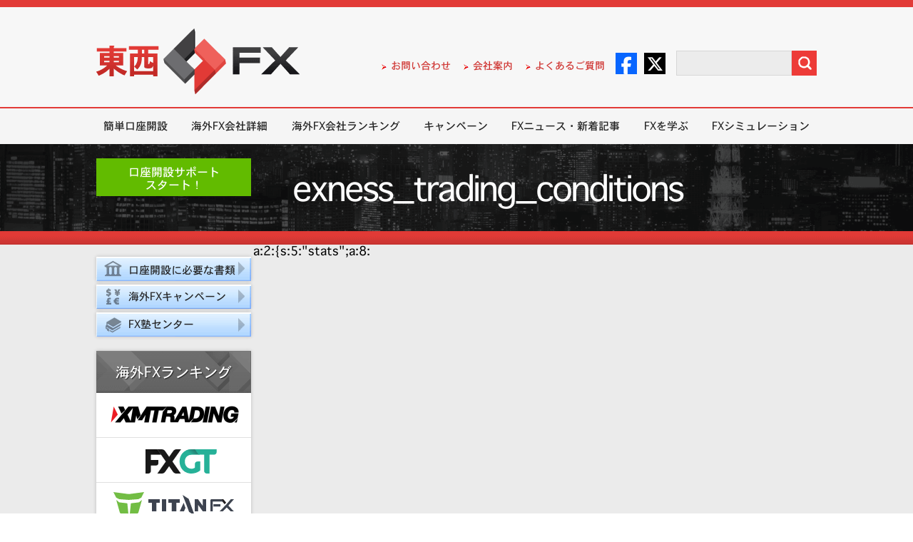

--- FILE ---
content_type: text/html; charset=UTF-8
request_url: https://www.tozaifx.com/spec-details/spec-details-exness-trading-conditions/exness_trading_conditions/
body_size: 51577
content:
<!DOCTYPE html><html
class="no-js"><html
lang="ja"><head><meta
charset="UTF-8"><meta
http-equiv="content-language" content="ja-JP"><meta
name="viewport" content="width=device-width, initial-scale=1.0, maximum-scale=1.0, user-scalable=0" /> <script>(function(w,d,s,l,i){w[l]=w[l]||[];w[l].push({'gtm.start':
new Date().getTime(),event:'gtm.js'});var f=d.getElementsByTagName(s)[0],
j=d.createElement(s),dl=l!='dataLayer'?'&l='+l:'';j.async=true;j.src=
'https://www.googletagmanager.com/gtm.js?id='+i+dl;f.parentNode.insertBefore(j,f);
})(window,document,'script','dataLayer','GTM-WNPJVJL');</script> <link
rel="alternate" type="application/rss+xml" title="東西FX RSS Feed" href="https://www.tozaifx.com/feed/" /><link
rel="icon" type="image/png" href="https://www.tozaifx.com/wp-content/themes/html/favicon.png"><title>exness_trading_conditions | 東西FX</title> <script type="text/javascript" src="https://ajax.googleapis.com/ajax/libs/jquery/1.8.3/jquery.min.js"></script> 
<style>html{width:100%;min-width:1080px;overflow-y:scroll}
        body{margin:0;padding:0;border:0;background:#fff; line-height: 1}
        html,body{height:100%}

        .logo{background:url(/wp-content/themes/html/images/logo.png) no-repeat;display:block;margin:30px 0 0;height:100px;min-width:300px;display:inline-block;text-decoration:none}
        .logo p{color:#252525;font:17px Osaka;margin:70px 0 0 190px}
        .head-right{float:right}
        .head-right li{padding-left:5px;vertical-align:middle}
        .head-right li a{color:#cf3532;text-decoration:none;background:url(/wp-content/themes/html/images/marker-top.png) left no-repeat;padding-left:16px;background-position:0 2px;font-size:14px}
        .head-right li a:hover{background:url(/wp-content/themes/html/images/marker-top.png) 2px no-repeat;text-decoration:underline;padding-bottom:2px}

        .slidefull{position:absolute;top:0;left:0;right:0;bottom:0;position:absolute;z-index:99;display:block}
        .pos-abs{position:absolute;top:3px;right:0}
        #page #top-nav li:nth-child(4) > a,#page #top-nav li:nth-child(5) > a{background:none;padding:0} 
        #page > div.header > div > div.head-right.pos-abs > ul > li:nth-child(5),#page > div.header > div > div.head-right.pos-abs > ul > li:nth-child(6){padding:0;margin:0}
        .head-right ul{float:left;margin:71px 0 0}
        .head-right ul li{color:#E23B37;font:15px Osaka;position:relative;top:-10px;margin:0 10px 0 0;list-style:none;display:inline-block}
        .head-right li img{transition:.2s;opacity:1}
        img.imgopac:hover{opacity:.3} 
        .head-right li img:hover{opacity:.7;transition:.2s} 
        .head-right form{float:right;margin:58px 0 0 15px}
        .head-right input{border:1px solid #d7d7d7;height:33px;width:150px;font:15px Osaka;text-indent:10px}
        .head-right input[type="submit"]{background:url(/wp-content/themes/html/images/icon-search.png);border:none;width:35px;height:35px;cursor:pointer;font-size:0;float:right;transition:.2s;opacity:1}
        .head-right input[type="submit"]:hover{opacity:.7;transition:.2s}
        .menu-top{margin:7px 0 0}
        .menu-top li{display:inline-block;height:49px}
        .menu-top li.current-menu-item{background:url(/wp-content/themes/html/images/bg-menu-h.png) repeat-x}
        .menu-top li a{color:#FFF;text-decoration:none;height:49px;padding:0 18px;font:14px/50px Osaka;display:inline-block}
        .menu-top li a.selected,.menu-top li:hover{background:url(/wp-content/themes/html/images/bg-menu-h.png) repeat-x}
        .slider{width:100%;min-width:1050px;height:358px;font-family:'Osaka'}
        .slider h1,.nav-line{    background: linear-gradient(180deg, rgba(221,57,53,1) 0%, rgba(206,53,50,1) 100%);text-align:center;position:relative;height:38px;font:bold 56px Osaka;color:#252525;text-shadow:0 -2px 1px #fff,0px -2px 1px #fff,0px -2px 1px #fff,0px -2px 1px #fff,0px -2px 1px #fff,0px -2px 1px #fff,0px -2px 1px #fff,0px -2px 1px #fff,0px -2px 1px #fff,0 2px 1px #fff,0px 2px 1px #fff,0px 2px 1px #fff,0px 2px 1px #fff,0px 2px 1px #fff,0px 2px 1px #fff,0px 2px 1px #fff,0px 2px 1px #fff,0px 2px 1px #fff,1px 0 1px #fff,2px 0 1px #fff,2px 0 1px #fff,2px 0 1px #fff,2px 0 1px #fff,2px 0 1px #fff,2px 0 1px #fff,2px 0 1px #fff,2px 0 1px #fff,1px 0 1px #fff,-2px 0 1px #fff,-2px 0 1px #fff,-2px 0 1px #fff,-2px 0 1px #fff,-2px 0 1px #fff,-2px 0 1px #fff,-2px 0 1px #fff,-2px 0 1px #fff}
        .btn-slider{background:url(/wp-content/themes/html/images/btn-slider.png) no-repeat top;width:212px;height:49px;display:block;margin:0 0 -49px;box-shadow:0 5px 10px rgba(0,0,0,0.7)}
        .btn-slider:hover{background:url(/wp-content/themes/html/images/btn-slider.png) no-repeat bottom;opacity:.8}
        .slide-01,.slide-02,.slide-03,.slide-04,.slide-05,.slide-06,.slide-07,.slide-09,.slide-10,.slide-11,.slide-12,.slide-13{background:url(/wp-content/themes/html/images/slide-01.jpg) no-repeat center;background-size:cover!important;height:355px;width:100%;position:relative}
        .slide-01{background:url(/wp-content/themes/html/images/cashback__hp_banner_2502_pc_bkg.png) no-repeat center} 
        .slide-02{background:url(/wp-content/themes/html/images/slide_02.jpg) no-repeat center}
        .slide-03{background:url(/wp-content/themes/html/images/slide_3_1.jpg) no-repeat center}
        .slide-04{background:url(/wp-content/themes/html/images/slide4.jpg) no-repeat center}
        .slide-06{background:#fff}
        .slide-07{background:url(/wp-content/themes/html/images/errante_trading_contest_250501_1958_355_hp.png) no-repeat center}
		.slide-09{background:url(/wp-content/themes/html/images/errante_30_deposit_bonus_0425_pc.png) no-repeat center}
        .slide-10{background:url(/wp-content/themes/html/images/errante_tozaifx_100_deposit_bonus_pc_1958_355.png) no-repeat center}
        .slide-11{background:url(/wp-content/themes/html/images/errante_tozaifx_acc_open_bonus_pc_1958_355.png) no-repeat center}
        .slide-12{background:url(/wp-content/themes/html/images/fxgt_tozaifx_tieup_cashback_pc_151125.jpg) no-repeat center} 
        .slide-13{background:url(/wp-content/themes/html/images/fxgt_tozaifx_tieup_acc_bonus17_pc_151125.jpg) no-repeat center} 	 	 		
        .slide-01 .btn-slider,.slide-02 .btn-slider,.slide-03 .btn-slider,.slide-04 .btn-slider,.slide-05 .btn-slider,.slide-07 .btn-slider,.slide-09 .btn-slider,.slide-10 .btn-slider,.slide-11 .btn-slider,.slide-12 .btn-slider,.slide-13 .btn-slider{position:relative;top:223px;left:205px}

        .btn-green{background-color:#62bb00;width:217px;height:50px;text-align:center;font:16px/18px Osaka;color:#fff;text-decoration:none;display:flex;align-items: center; justify-content: center;padding:3px 0 0;margin:0 0 10px;transition:.2s}
        .btn-green1{background:url(/wp-content/themes/html/images/stbtn.PNG) no-repeat;width:298px;height:65px;text-align:center;font:17px/18px Osaka;color:#fff;text-decoration:none;text-shadow:1px 1px 1px #000;display:inline-block;padding:10px 0 0;margin:0 0 10px;transition:.2s;font-size:16px}
        .btn-green1:hover{opacity:.8;transition:.2s}
        .btn-green:hover{background:#478800;transition:.2s}

        .banner_bg{width:100%;background:url(https://www.tozaifx.com/wp-content/themes/html/FXPro/images/bg_banner.jpg) repeat-x left top;height:127px;overflow:hidden}
        .banner_bg_img{width:100%;background:url(/wp-content/themes/html/FXPro/images/city.jpg) center top;height:127px}
        .w1050{width:1050px;margin:0 auto}
        .pos1{font-size:15px;width:195px;padding:10px;float:left;margin:30px 0}
        .breadcrumbs li a,.breadcrumbs a,.breadcrumbs a:visited,.breadcrumbs.bread1 span{font-size:12px}
        .breadcrumbs.bread1{margin-bottom:10px}
        .title-1{text-align:center;color:#fff;padding:35px 0 0 210px;font:bold 52px/50px Osaka}
        .centered{margin:0 auto}
        .center_full{width:100%;margin:0 auto;float:none!important}
        .bgred{background:url(/wp-content/themes/html/educ/bg-red.png) top;height:24px}
        .sideb{margin-top:5px;width:250px;float:left}
        .conty{padding-top:50px;font-family:'Osaka';font-display:swap}
        .conty ul li{line-height:40px;}

        .ul-gray.marg0.bg.ran1 h2,.ul-gray.marg0.bg.spec-m h2{font:22px/59px Osaka;vertical-align:middle;color:#fff;text-shadow:1px 1px 1px #252525;width:217px;height:59px;text-align:center;background:url(/wp-content/themes/html/images/bg-title-gray.png) no-repeat}
        .ul-gray.marg0.bg.ran1 li a,.ul-gray.marg01.bg.ran1 li a{color:#333!important;font-size:15px;line-height:62px}
        .ul-gray.marg0.bg.ran1 li a.selected{background:#ECECEC}
        .ul-gray.marg0.bg.spec-m li a,.ul-gray.marg01.bg.spec-m li a{color:#333!important;font-size:18px;line-height:19px;padding:12px 0}

        .main-sb{float:left;width:218px}
        .page-sb{float:left;width:220px;margin:-122px 0 0}
        .page-sb .btn-green{margin:0 0 70px}
        .ul-blue li a{box-shadow:0 0 5px rgba(0,0,0,0.2)}
        .ul-blue .btn-01{background:url(/wp-content/themes/html/images/btn-blue-01.png) no-repeat;width:217px;height:34px;font:15px/37px Osaka;color:#252525;text-decoration:none;vertical-align:middle;display:inline-block;text-indent:45px;transition:.2s}
        .ul-blue .btn-01:hover{opacity:.7;transition:.2s;color:#000}
        .ul-blue .btn-02{background:url(/wp-content/themes/html/images/btn-blue-02.png) no-repeat;width:217px;height:34px;font:15px/34px Osaka;color:#252525;text-decoration:none;vertical-align:middle;display:inline-block;text-indent:45px;margin:5px 0;transition:.2s}
        .ul-blue .btn-02:hover{opacity:.7;transition:.2s;color:#000}
        .ul-blue .btn-03{background:url(/wp-content/themes/html/images/btn-blue-03.png) no-repeat;width:217px;height:34px;font:15px/34px Osaka;color:#252525;text-decoration:none;vertical-align:middle;display:inline-block;text-indent:45px;transition:.5s}
        .ul-blue .btn-03:hover{opacity:.7;transition:.2s;color:#000}
        .ul-gray{width:217px;margin:20px 0 -20px;box-shadow:0 0 5px rgba(0,0,0,0.2)}
        .ul-gray h2{background:url(/wp-content/themes/html/images/bg-title-gray.png) no-repeat;font:22px/59px Osaka;vertical-align:middle;color:#fff;text-shadow:1px 1px 1px #252525;width:217px;height:59px;text-align:center}
        .ul-gray h3{background:url(/wp-content/themes/html/images/bg-title-gray.png) no-repeat;font:22px/59px Osaka;vertical-align:middle;color:#fff;text-shadow:1px 1px 1px #252525;width:217px;height:59px;text-align:center}
        .ul-gray h3:hover{color:#F8F8F8;opacity:.9;transition:.2s}
        .ul-gray li{height:62px;border-bottom:1px solid #e0e0e0;background:#fff;display:flex;align-items:center} 
        ul.bg li:hover{background:#E8E8E8} 
        .ul-gray li span{font:21px/62px Trebuchet MS;color:#555;text-decoration:none;vertical-align:middle;display:flex!important;align-items:center;justify-content:center}
        .ul-gray li span:empty{display:none!important}
        .ul-gray li a{width:217px;display:inline-block;text-align:center}
        .ul-gray li a img{opacity:1;transition:.2s;margin-left:-22; max-width: 100%} 
        .ul-gray li a img:hover{opacity:.7;transition:.2s}
        .ul-gray .btn-00{display:inline-block;text-indent:20px;transition:.5s}
        .ul-gray .btn-01{display:inline-block;text-indent:20px;transition:.5s}
        .ul-gray .btn-02{display:inline-block;text-indent:20px;transition:.5s}
        .ul-gray .btn-03{display:inline-block;text-indent:20px;transition:.5s}
        .ul-gray img{margin:0}
        .ul-social{background:url(/wp-content/themes/html/images/bg-social.png) no-repeat top;width:217px;min-height:200px;box-shadow:0 0 5px rgba(0,0,0,0.2);text-align:center;padding:0 0 10px}
        .ul-social h2{font:22px Osaka;color:#252525;margin:40px 0 15px;display:inline-block}
        .ul-social li{margin:3px 0 0}
        .ul-social li:hover{opacity:.7;transition:.2s;color:#000}
        .ul-banners{box-shadow:0 0 5px rgba(0,0,0,0.2);text-align:center;padding:10px 0;margin:0 0 20px;width:217px}
        .ul-banners li:first-child{margin:0}
        .ul-banners li{margin:10px 0 0}
        .banners li:hover{opacity:.7;transition:.2s;color:#000}
        .wrapper-main{min-height:430px;padding:0}
        .wrapper-main1{background:#fff;min-height:430px;padding:15px 0 0}
        .page-content{padding:0 0 40px 265px}
        .main-content{padding:0 0 0 250px}

        .bg h2{background:url(/wp-content/themes/html/images/bg-bu.png) no-repeat}
        .bg h2 a{font:22px/59px Osaka;vertical-align:middle;color:#fff;text-decoration:none;display:block}
        .bg h3 a{font:22px/59px Osaka;vertical-align:middle;color:#fff!important;text-decoration:none;display:block}
        .bg h3 a.selected:hover{color:#cf3532!important}
        .bg h3 a:hover{color:#cf3532!important}
        .bg li a{font-size:28px;letter-spacing:-2px;line-height:55px;text-decoration:none;font-family:'Osaka'}
        .btn{height:63px;background:url(/wp-content/themes/html/educ/backgr-btn.png);text-align:center;font-size:34px;font-weight:700;line-height:63px;border:1px solid #e1e1e1;box-shadow:inset 0 0 6px #FFF;margin:5px;float:left;font-family:'Osaka'}
        .btn a{display:block;text-decoration:none}
        .btn:hover{box-shadow:0 0 8px #C7C5C5}
        .green1 a,.green1{color:#00a651!important}
        .blue1 a{color:#2887cb}
        .blue2 a{color:#003663}
        .full{width:788px;float:none}
        .sw{margin-top:-4px}
        .w1-4,.w1-3,.w1-2{width:187px;font-size:18px;line-height:24px;padding-top:8px;height:55px}
        .w1-4 span,.w1-3 span,.w1-2 span,.btn2 span{font-size:15px;color:#000;display:block;font-weight:400;letter-spacing:-2px}
        .w1-3 span{font-size:14px}
        .w1-3{width:254px}
        .w1-2{width:387px}

        .title-main{text-align:center;font-size:44px;font-family:'Osaka';color:#cf3532;border-bottom:3px solid #cf3532;font-weight:600;padding-bottom:25px}
        ul.breadcrumbs{margin:8px 0;font-family:'Osaka';display:inline-block;height:20px}
        .breadcrumbs li{float:left;padding:5px 20px 0 10px;position:relative;font-size:14px}
        .breadcrumbs{width:1050px;margin:0 auto;padding-bottom:5px;font-size:14px;font-family:'Osaka';max-width:100%}
        .breadcrumbs.bread{margin-top:10px;margin-left:265px;position:relative;z-index:999;width:calc(100vw - 256px);max-width:800px}
        .breadcrumbs.bread1{margin-top:10px}
        .breadcrumbs > span{line-height:1.6}
        .s{margin:10px auto 7px}
        .breadcrumbs li a,.breadcrumbs a,.breadcrumbs a:visited{color:#cf3532;font-size:14px;padding-bottom:1px;text-decoration:none}
        .breadcrumbs li a:hover,.breadcrumbs a:hover{border-bottom:2px solid #cf3532}
        .breadcrumbs li a::after{content:">>";width:12px;height:12px;padding-left:10px;position:absolute;top:5px;right:1px;font-size:12px;padding-top:1px;color:#333;cursor:default}

        form,input,select,textarea,h1,h2,h3,h4,h5,p,ul{margin:0;padding:0}
        ul li{list-style:none;font-family:'Osaka';font-display:swap}
        a img{border:none}
        .left{float:left}
        .right{float:right}
        .w-800{width:800px}
        .clear{clear:both}
        .w1050:after,.sub-menu:after,.sub-menu ul:after,.clearfix:after{content:".";display:block;height:0;font-size:0;clear:both;visibility:hidden;zoom:1}
        .f24{font-size:24px;margin:25px 0}
        .red,.red p,.red a{color:#cf3532!important}
        .blue{color:#2887cb}
        .bold{font-weight:700;font:bold 22px/45px Osaka}
        #page{min-width:1080px;position:relative;top:0!important}
        #page {min-height:100%;}
        table{border-color:#999!important}
        h2.h2eader{padding:10px 22px;border-top:1px solid #C8C8C8;border-right:1px solid #C8C8C8;border-bottom:1px solid #C8C8C8; border-left: 8px solid #cf3532; background:#F9F9F9;display:block; line-height: 1.2}
        h2.h2eader a{text-decoration:none}
        h2.h2eader a:hover{text-decoration:underline}
        table.pays,td,tr{border:1px solid #C8C8C8!important}
        .silver span,.silver{color:#777;font-weight:700}
        .header > .inner{position:relative;height:140px}
        .clear{clear:both;height:0}
        .inner {width: 1010px; margin: 0 auto; position: relative;}
        input{width:130px;background:#ececec;border:1px solid #dadada;height:30px;padding-left:10px;font-size:16px}
        .footer-text{padding:35px 0 0;clear:both}
        .col1-4{width:calc(25% - 14px);padding:20px 5px;display:inline-table}
        .col1-4:hover .col-head{color:#c93431;text-decoration:underline}
        .col-head{color:#000;font-size:16px;font-weight:700;font-family:'Osaka';text-align:center}
        .col-head:hover{color:#c93431;text-decoration:underline}
        .col1-4 ul li a{font-size:11.9px;line-height:1;color:#c93431;text-decoration:none;background:url(/wp-content/themes/html/images/marker-top.png) 0 no-repeat;padding-left:15px}
        .date-p{color:#cf3532;font-family:'Osaka'}
        .news-a{line-height:2}
        .news-a a{color:#000;text-decoration:none;font-family:'Osaka'}
        .news-a a strong{margin-left:5px}
        .news-a a:hover{text-decoration:underline}
        .tags{display:inline}
        .tags a{border:1px solid red;padding:0 7px;font-family:'Osaka';font-size:14px;color:red}
        .wrapper-main h2.h2eader{width:700px;margin-top:28px;margin-bottom:10px}
        #news .tags a{border:1px solid red!important;color:red!important}
        .slidetext4 br{display:none}
        #responsive-menu-pro li > a{position:relative}
        #responsive-menu-pro li > a:before{position:absolute;content:"";display:block;width:34px;height:26px;top:0;left:0}
        .responsive1{display:none}
        #mobos{display:none}
        .links.responsive1{margin:10px 0}
        .links.responsive1 .col1-2{width:calc(50% - 10px);float:left}
        .links.responsive1 .col1-2.right{float:right}
        .links.responsive1 .col1-2 a{position:relative;padding:18px 20px;text-align:center;display:block;color:#fff;font-weight:600;font-size:18px}
        .col1-2.green a{background-color:#62bb00!important}
        .col1-2.blue{background-color:#0069ab}
        #tabs2{display:none}
        .tabs__content{display:none;padding:20px}
        .tabs__content.active{display:block}
        #tabs2{border-left:1px solid #C8C8C8;padding:0;border-right:1px solid #C8C8C8;border-bottom:1px solid #C8C8C8}
        .tabs__caption li{display:block;float:left;width:calc(50% - 61px);padding:15px 30px;color:#cf3532;background:#F9F9F9;cursor:pointer;border-top:4px solid #c8c8c8;border-bottom:1px solid #c8c8c8;border-right:1px solid #c8c8c8;font-size:22px;text-align:center}
        .tabs__caption li.active{border-top:4px solid #cf3532;border-bottom:none;background:#fff}
        .buttonpc{display:none;font-size:20px;color:#333;text-align:center;background-color:#f2f2f2!important;position:relative;border:1px solid #C8C8C8;cursor:pointer;width:calc(100% - 26px);margin:5px auto 10px;position:relative}
        .buttonpc .fa-chevron-right{position:absolute;right:13px;top:calc(50% - 12px);font-size:26px;color:#7f7f7f}
        .buttonpc span{display:inline-block;position:relative;padding:20px 50px}
        .buttonpc span .fa-desktop{position:absolute;left:0;top:calc(50% - 13px);font-size:30px}
        .nret img{margin-left:75px}
        #responsive-menu-pro li a{color:#000}
        .responsive-menu-pro-subarrow{position:relative}
        .responsive-menu-pro-subarrow:before{position:absolute;top:calc(50% - 8px);left:calc(50% - 8px);content:"";border-left:2px solid #fff;border-top:2px solid #FFF;width:15px;height:15px;transform:rotate(225deg)}
        #responsive-menu-pro{padding-top:40px!important}
        #back-mobile{font-size:24px;text-align:center;background:url(/wp-content/themes/html/images/mobile/back-to-mobile.png) no-repeat #eeece0;background-position:right 10px center;border-top:1px solid #bdbdbd;border-bottom:1px solid #bdbdbd;margin-bottom:1px;padding:20px 0;position:fixed;left:0;top:0;right:0;display:none;z-index:9999;cursor:pointer;max-width:100%}
        #mobmail{position:absolute;display:none;top:31px;right:60px;border-left:1px solid #cf3532;border-right:1px solid #cf3532;padding:0 15px}
        #mobsocial{display:none;margin:20px 0 5px}
        .frst{float:left;margin-left:10px}
        .scnt{float:right;margin-right:10px}
        .frst img,.scnt img{max-width:100%}
        #mobtop{color:#fff;display:none;text-align:center;font-size:20px;padding-top:22px;height:36px;background:#a2160e;padding-left:15px;width:calc(100% - 15px);margin:0 auto;cursor:pointer;position:relative}
        .fa.fa-chevron-circle-up{position:absolute;top:calc(50% - 12px);left:calc(50% - 100px);font-size:30px;color:#fff}
        .fa-fw:before{top:3px!important;position:relative}
        .fa.fa-envelope-o{font-size:30px;color:#cf3532}
        .header .btn-green{display:none;width:86px;padding:4px;height:20px;background-size:100% 100%;position:absolute;right:135px;top:31px;font-size:15px}
        .bx-wrapper .bx-controls-direction a{position:absolute;top:calc(50% - 40px);margin-top:-16px;outline:0;width:37px;height:63px;text-indent:-9999px;z-index:9999;cursor:pointer}
        .bx-wrapper .bx-prev{background:url(/wp-content/themes/html/images/slider-arrows.png) no-repeat left top;left:10px}
        .bx-wrapper .bx-next{background:url(/wp-content/themes/html/images/slider-arrows.png) no-repeat right top;right:10px}
        .bx-wrapper{position:relative;margin:0 auto;padding:0}
        .bx-wrapper .bx-pager{text-align:center;font-size:.85em;font-family:Arial;font-weight:700;color:#666;padding:12px 0;width:96%;max-width:1010px;margin:0 auto;text-align:right}
        .bx-controls.bx-has-controls-direction.bx-has-pager{background: linear-gradient(180deg, rgba(221,57,53,1) 0%, rgba(206,53,50,1) 100%);}
        .bx-wrapper .bx-pager .bx-pager-item,.bx-wrapper .bx-controls-auto .bx-controls-auto-item{display:inline-block}
        .bx-wrapper .bx-pager.bx-default-pager a{background:#fff;text-indent:9999px;display:block;outline:0}
        .bx-pager-item{width:29px;height:10px;overflow:hidden;margin:0 0 0 5px;display:inline-block;background:#fff}
        .bx-wrapper .bx-pager-link.active{background:#000!important}
        #calsrotator .bx-wrapper .bx-controls-direction a,.rankslider .bx-controls-direction a{top:calc(50% - 25px);margin-top:0;outline:0;width:15px;height:30px}
        #calsrotator .bx-wrapper .bx-prev,.rankslider .bx-wrapper .bx-prev{background:url(/wp-content/themes/html/images/mobile/arrow-right-gray.png) no-repeat center;transform:rotate(180deg);left:-20px}
        #calsrotator .bx-wrapper .bx-next,.rankslider .bx-wrapper .bx-next{background:url(/wp-content/themes/html/images/mobile/arrow-right-gray.png) no-repeat center;right:-20px}
        .rankslider{padding:20px 30px;background:#f9f9f9;border:1px solid #C8C8C8}
        .rankslider .rboxs { margin:  0 5px}
        .rankingblock{text-align:center}
        .rankingblock a{color:#000;border:1px solid #ccc;background:#fff}
        .rhead{padding:10px 0;font-size:18px;font-weight:700}
        .rimg{border-top:1px solid #ccc;border-bottom:1px solid #ccc;padding:10px 0;height:52px}
        .rtext{font:16px Osaka;padding:20px 10px;min-height:100px}
        .xm .rhead{background:url(/wp-content/themes/html/images/rank1.jpg) no-repeat center;background-size:cover}
        .silver .rhead{background:url(/wp-content/themes/html/images/rank2.jpg) no-repeat center;background-size:cover}
        .bronze .rhead{background:url(/wp-content/themes/html/images/rank3.jpg) no-repeat center;background-size:cover}
        .col1-2 .fa-chevron-right{position:absolute;right:15px;top:calc(50% - 12px);font-size:26px;color:#fff}
        .col1-4 .col-head .fa,.col1-4 .fa{display:none}
        .newslink{color:#cf3532;font-size:15px;line-height:2;padding:5px;display:block;border:1px solid #C8C8C8;position:relative;font-size:17px;font-weight:600;margin-top:10px;text-align:center}
        a.newslink .fa-chevron-right{position:absolute;right:15px;top:calc(50% - 11px);font-size:24px;color:#cf3532}
        .tabs__content	.block,.news-a{border-bottom:dashed 1px #999;padding-bottom:5px;margin-bottom:5px}
        .box-logos img{max-height:50px;max-width:81%}
        .blogos a{display:flex;align-items:center;justify-content:center;margin:4px;width:calc(33% - 10px);text-align:center;border:1px solid #e1e1e1;padding:10px 0} 
        .blogos a:nth-child(3n){margin-right:0}
        .blogos a:nth-child(1),.blogos a:nth-child(4){margin-left:0}
        .blogos a:nth-child(7){}
        .blogos{margin-top:-4px;padding-bottom:10px;background:#fff;display:flex;flex-wrap:wrap;justify-content:flex-start}
        .blogos img:hover{opacity:.5!important;transition:.1s}
        .rboxs .rimg img{max-width:90%}
        .rimg{display:flex;justify-content:center;align-items:center}
        .mega-sub-menu{z-index:9999!important}
        ul.tabs{margin:0;padding:0;list-style:none}
        ul.tabs li{background:none;color:#000;display:inline-block;padding:12px 15px;cursor:pointer;font-size:18px;margin:0!important;background:#fff;width:calc(50% - 35px);text-align:center;border-bottom:3px solid #c00000}
        ul.tabs li:last-child{float:right}
        ul.tabs li.current{background:#f9f9f9;border-bottom:2px solid #c00000}
        .tab-content{display:none;background:rgba(255,255,255,0.8);padding:20px 15px 0;font-size:16px;line-height:1.6;color:#21325c}
        .tab-content.current{display:inherit}
        #tab-2{padding-bottom:30px!important}
        .container-tab{padding-top:20px}
        /*.logos6.rows2 .vcb:nth-child(1) img,*/
        .logos6.rows2 .vcb:nth-child(4) img,.slider-wrapper{overflow:hidden!important}
        .mega-sub-menu{background:#fff!important;border:1px solid #333!important}
        .mega-sub-menu .textwidget a{color:#000;font-family:inherit;font-size:15px;letter-spacing:-1px}
        .mega-sub-menu .textwidget a:hover{color:#e23b37}
        .mega-sub-menu .textwidget a i{margin-right:8px;font-size:26px}
        .mega-sub-menu .mega-menu-item:nth-child(1):after{content:""!important;display:block!important;position:absolute;top:15px;right:0;bottom:30px;width:1px;background:#626262}
        .mega-sub-menu .mega-menu-item:nth-child(1) p{font-size:11px}
        .textwidget.custom-html-widget ul{padding:0 0 10px}
        .textwidget.custom-html-widget ul li{padding:5px 0;border-bottom:1px solid #555}
        .textwidget.custom-html-widget ul li a{font-size:13px}
        .mega-menu-section #mega-menu-mega .mega-sub-menu{padding-bottom:30px!important;min-height:335px!important;border-bottom:none!important}
        #mega-menu-wrap-mega .mega-menu-item:nth-child(1) .mega-sub-menu .mega-menu-item:nth-child(n+2),#mega-menu-wrap-mega .mega-menu-item:nth-child(5) .mega-sub-menu .mega-menu-item:nth-child(n+2),#mega-menu-wrap-mega .mega-menu-item:nth-child(6) .mega-sub-menu .mega-menu-item:nth-child(n+2),#mega-menu-wrap-mega .mega-menu-item:nth-child(7) .mega-sub-menu .mega-menu-item:nth-child(n+2){width:33%!important}
        #mega-menu-wrap-mega .mega-menu-item:nth-child(4) .mega-sub-menu .mega-menu-item:nth-child(2){width:22%!important}
        #mega-menu-wrap-mega .mega-menu-item:nth-child(4) .mega-sub-menu .mega-menu-item:nth-child(n+3){width:39%!important}
        #mega-menu-wrap-mega .mega-menu-item:nth-child(2) .mega-sub-menu .mega-menu-item:nth-child(n+2){width:25%!important}
        #mega-menu-wrap-mega .mega-menu-item:nth-child(3) .mega-sub-menu .mega-menu-item:nth-child(n+2){width:48%!important}
        .mega-menu-section #mega-menu-mega .mega-sub-menu{position:relative;padding-left:20%!important}
        .mega-menu-section #mega-menu-mega .mega-sub-menu > li{padding-bottom:0!important}
        .mega-menu-section #mega-menu-mega .mega-sub-menu > li:first-child{position:absolute!important;top:10px!important;left:0!important;width:200px!important;bottom:0!important}
        #mega-menu-wrap-mega .mega-menu-item:nth-child(7) .mega-sub-menu .mega-menu-item .link-mm-1.margbott{margin-bottom:35px!important}
        #mega-menu-wrap-mega #mega-menu-mega a.mega-menu-link{font-family:'Osaka'!important;font-display:swap}
        .mega-menu-section #mega-menu-mega .mega-sub-menu:before{content:""!important;position:absolute!important;display:block!important;top:0!important;left:-999px!important;right:-999px!important;bottom:-1px!important;background:#fff!important;background-position:bottom 1px center!important}
        .mega-menu-section #mega-menu-mega .mega-sub-menu:after{content:""!important;position:absolute!important;display:block!important;right:-999px!important;left:-999px!important;bottom:-30px!important;height:30px;background:url(/wp-content/themes/html/images/shadow-menu.png) top repeat-x transparent!important;background-position:bottom 1px center!important}
        .w-buttons a{display:block;color:#fff!important;padding:8px 0;width:100%;text-align:center}
        .w-buttons br{display:none!important}
        .w-buttons a:nth-child(1){margin-bottom:10px}
        .w-buttons .mega-link1{background:#5ebd00}
        .w-buttons .mega-link1:hover{background:#55a703}
        .w-buttons .mega-link2{background:#4170c6}
        .w-buttons .mega-link2:hover{background:#1f4fa7}
        .textwidget.custom-html-widget .cols-2{padding:0!important}
        .textwidget.custom-html-widget .cols-2 li{display:inline-block;width:48%;box-sizing:border-box;text-align:left;padding:0}
        .textwidget.custom-html-widget .cols-2 li:nth-child(even){margin-right:1%}
        .textwidget.custom-html-widget .cols-2 li a{font-size:11px}
        .mega-sub-menu *{font-family:'Osaka'!important}
        .mega-sub-menu .link-mm-1{display:block;margin-bottom:20px;color:#000;font-family:'Osaka'!important}
        .mega-sub-menu .link-mm-1 img{display:inline-block;vertical-align:middle;margin-right:5px}
        #advantages{display:flex;flex-wrap:wrap;justify-content:space-between;margin:30px auto}
        #advantages .col1-4{width:22%;text-align:center;border:1px solid #c8c8c8;display:block;padding:10px 6px}
        #advantages .col1-4:hover{box-shadow:0 0 20px rgba(0,0,0,0.3)}
        #advantages .col1-4 .col-head{font-size:16px;display:block;min-height:50px;margin-bottom:-10px;line-height:1.2}
        #advantages .col1-4:hover .col-head{text-decoration:none}
        #advantages .col1-4 ul{margin-top:10px;padding-left:10px}
        #advantages .col1-4 ul li{font-size:14px;letter-spacing:-2px;text-align:left;padding-bottom:8px;line-height:1.3;position:relative;padding-left:10px;color:#000}
        #advantages .col1-4 ul li:before{content:"";position:absolute;top:5px;left:0;width:5px;height:5px;background:#000;border-radius:50%}
        #advantages .col1-4 ul li a{background:none;font-size:13px;color:#000;padding:0}
        #advantages .col1-4 ul li a:hover{color:#c93431}
        #advantages .col1-4 img{filter:grayscale(100%);width:55px}
        #advantages .col1-4:hover img{filter:grayscale(0%)}
        #mega-menu-wrap-mega #mega-menu-mega{display:flex!important;justify-content:space-between!important}
        #mega-menu-wrap-mega #mega-menu-mega > li.mega-menu-item > a.mega-menu-link:after{display:none!important}
        #mega-menu-wrap-mega #mega-menu-mega > li.mega-menu-item > a.mega-menu-link:before{content:""!important;display:none!important;position:absolute!important;left:0!important;right:0!important;bottom:-1px!important;height:3px!important;background:#cf3532!important;z-index:99990!important}
        #mega-menu-wrap-mega #mega-menu-mega > li.mega-menu-item > a.mega-menu-link:hover{font-weight:600!important}
        #mega-menu-wrap-mega #mega-menu-mega > li.mega-menu-item > a.mega-menu-link:hover:before{display:block!important}
        .menu-top{display:none!important}
        .header{background:#f7f7f7;padding-top:10px;position:relative; }
        .header:before{content:"";position:absolute;left:0;top:0;right:0;height:10px;background:#e23b37}
        .header > .inner{height:140px}
        .mega-menu-section{border-top:2px solid #e23b37;background:#f5f5f5}
        .bx-viewport { max-height:355px;}
        .subtitle{background:#ebebeb}
        .subtitle p{font:18px/22px Osaka;color:#252525;margin:0 0 20px;padding:30px 0 30px 265px;letter-spacing:-1px}
        .box-logos{background:#fbfbfb;width:760px;margin:0 0 14px}
        .box-logos img{vertical-align:middle}
        .box-logos h2{text-align:center;display:block;background:#fff;font:bold 32px/50px Osaka;color:#c33;vertical-align:middle}
        .box-logos img{max-height:50px;max-width:81%} 

        #mob_slider {}
        #mob_slider ul {}
        #mob_slider ul li {}
        #mob_slider ul li a{ display: block}
        #mob_slider ul li a img{ max-width: 100%; width: 100%; height: auto}

        .slider5 .slick-dots {
            width: 100%;
            display: flex;
            justify-content: space-around;
            background: #d73733;
            padding: 10px 5px;
            box-sizing: border-box;
        }
        .slider5 .slick-dots li {
            width: 26px;
            height: 10px;
            overflow: hidden;
            margin: 0 3px;
            display: inline-block;
            background: #fff;
            font-size: 0;
        }
        .slider5 .slick-dots li.slick-active { background: #000}
        .slider5 .slick-dots li button { display: none}

        .single ol {list-style: auto; margin-left: 15px}
        .single ol li { font-size: 17px; color: #000}
        .single ol li a { color: #000} 
        .single-post h3 { font-size: 18px; font-weight: bold; color:#cf3532; margin: 20px 0 0;scroll-margin-top: 30px;}
        .single-post h2.h2eader { font-size: 22px;  color: #cf3532;}
        .single-post .toc { font-size: 25px; text-align: center; margin: 20px 0; font-weight: bold }
        .single-post .main-content ul:not(.efre) { list-style: disc; padding-left: 20px; margin-bottom: 20px}
        .single-post .main-content ul:not(.efre) li { list-style: disc; }

        #toc_container p.toc_title+ul.toc_list { margin-left: 0px}
        #toc_container.toc_white { width: 100%!important; box-sizing: border-box; padding: 20px; margin: 40px 0;  background: #f9f9f9!important; border: 1px solid #c8c8c8;}
        #toc_container p.toc_title { font-size: 25px!important; text-align: left!important;  border-bottom: 3px solid #cf3532; margin: 20px 0; font-weight: bold!important; color: #cf3532!important;  }
        #toc_container p.toc_title .toc_toggle a {font-size: 22px;  padding: 5px 8px; text-decoration: none!important;color:#d73733;}
        #toc_container .toc_list > li { line-height: 1.5; margin-bottom: 8px}
        #toc_container .toc_list > li > a { font-size: 17px; color: #cf3532; display: block; margin-bottom: 6px; }
        #toc_container .toc_list > li > a:hover { text-decoration: none; color: #cf35329e} 
        #toc_container .toc_list > li ul {    display: flex;  flex-wrap: wrap; flex-direction: column;  justify-content: space-between; padding: 12px 0;margin-left: 14px;}
        #toc_container .toc_list > li ul li { line-height: 1.2; margin-bottom: 5px;    width: 100%; box-sizing: border-box;    border-bottom: 1px #bcbcbc dashed;}
        #toc_container .toc_list > li ul a { font-size: 16px; color: #000; display: block;  padding: 5px; }
        #toc_container .toc_list > li ul a:hover { text-decoration: none; color: #0000009c}
        span.toc_number.toc_depth_1,
        span.toc_number.toc_depth_2 { display: none!important;  }
        .main-content article, .main-content article p { padding: 0!important;}
        #toc_container span.toc_toggle { color:#000!important;}

        .social-share-widgets > div:first-child { margin-top: 0!important;}
        .social-share-widgets > div {display: flex!important; align-items: center; margin-top: 0!important;}
        .social-share-widgets {  display: flex;  align-items: center;  justify-content: flex-start; margin: 15px 0!important;  }
        .main-content #twitter-widget-0 {  margin-top: 0px!important;  position: relative!important;  }
        .ul-gray h3 { display: flex; align-items: center; justify-content: center}
        .ul-gray h3 a { line-height: 1; font-size: 20px; color: white;}
        h1.title-lines {line-height: 1.2!important;  padding: 12px 10px 12px 20px!important;}
        li#mega-menu-item-19504 .mega-sub-menu li:nth-child(5) { clear: both!important; }
        .dnone2 { display: none}

        .new_soc_buttons {margin: 20px 0 5px;display: flex;  justify-content: flex-start;  align-items: center;  }
        .new_soc_buttons .a2a_kit a {}
        .new_soc_buttons .a2a_kit a > span {    display: block!important;  border-radius: 50%!important;  padding: 6px!important;}
        .new_soc_buttons .a2a_kit a.a2a_button_email > span { background-color: #7d7d7d!important;}
        .google_pub { display: flex; justify-content: flex-start; }
        .google_pub a {
            width: 240px;
            display: flex;
            justify-content: flex-start;
            align-items: center;
            font-size: 14px;
            color: #5f6368;
            font-family: 'Osaka';
            line-height: 1.2;
            padding: 8px;
            box-sizing: border-box;
            border: 1px solid #d9d9d9; 
            border-radius: 5px;
            font-weight: 600;
        }
        .google_pub a:hover {  opacity: 0.8}
        .google_pub a img { width: 50px; margin-right: 10px; margin-top: 0}
        .new_soc_buttons .google_pub a { width: auto; padding: 0; border: none}
        .new_soc_buttons .google_pub a img { margin-right: 5px}
        .new_soc_buttons .google_pub a:nth-child(2) { width: 42px}

        .textwidget .google_pub { margin:0 }
        .textwidget .google_pub a {width: calc(100% - 12px);  background: #fff;  margin: 5px; font-size: 12px}
        .textwidget .google_pub a img  {width: 34px; margin-right: 5px;}

        .other_posts { display: block}
        .other_posts h2,
        .other_posts h2 a{ font-size: 20px; text-decoration: underline; color: #cf3532!important; font-weight: 600; margin-bottom: 15px; width: 100%}
        .other_posts .posts_block {display: flex; justify-content: space-between; flex-wrap: wrap}
        .other_posts .posts_block .col1_3 { width: 30%; box-sizing: border-box; line-height: 1; margin-bottom: 20px;padding: 10px; transition: 0.2s}
        .other_posts .posts_block .col1_3:hover {     box-shadow: 0 0 10px #c4c4c4;}
        .other_posts .posts_block .col1_3 .img_box { margin: 0 0 10px}
        .other_posts .posts_block .col1_3 .img_box img { max-width: 100%; margin: 0}
        .other_posts .posts_block .col1_3 p { font-size: 13px!important; color: #333; line-height: 1.5!important; margin-bottom: 0}
        .other_posts .posts_block .col1_3 p.date_mod { font-size: 12px!important; margin-top: 10px}

        .switch_tab { margin: 20px auto}
        .switch_tab ul { display: flex; justify-content: flex-start; align-items: center; padding: 0!important;}
        .switch_tab ul li { padding: 12px 16px; color: #000; text-align: center; margin-right: 5px; list-style: none!important; cursor: pointer}
        .switch_tab ul li:hover { background: #f6f6f6}
        .switch_tab ul li.active { background: #e1e1e1; }


        a.yellow_bttn {
            display: block;
            margin: 30px auto;
            width: 270px;
            text-align: center;
            background: #FFCF01;
            padding: 22px;
            box-sizing: border-box;
            color: #000;
            line-height: 1.1;
        }
        a.yellow_bttn:hover { background: #f0c616;}
        .subh_h3 {
            border-left: 8px solid #cf3532;
            padding: 10px;
            font-size: 20px;
            line-height: 2.2;
            margin: 20px auto;
        }
        .newbutton {width: 270px;  margin: 20px auto;  padding: 12px;  box-sizing: border-box;}

        .box_2buttons { display: flex; justify-content: center; align-items: center; margin: 30px auto; padding: 0; list-style: none}
        .box_2buttons li { list-style: none; width: 270px; padding: 0; margin: 10px;}
        .box_2buttons li a { display: block; box-sizing: border-box;  padding:10px; text-align: center; color: #000; text-decoration: none; background: #FFCF01; line-height: 1.1; font-size: 16px}
        .box_2buttons li a:hover {text-decoration: none;background: #eac217}

        .select_box.incontent { display: none; margin: 10px 0}
        .select_box.incontent .s_selected {
            display: flex;
            background: #d03432;
            color: #fff;
            font-weight: bold;
            position: relative;
            padding: 10px 15px;
            align-items: center;
            justify-content: center;
            height: 100%;
            box-sizing: border-box;
        }
        .select_box.incontent .s_selected:after {
            content: "";
            position: absolute;
            top: calc(50% - 4px);
            right: 8px;
            width: 0;
            height: 0;
            border-style: solid;
            border-width: 8px 6px 0 6px;
            border-color: #fff transparent transparent transparent; 
        }
        .select_box.incontent .s_selected.actv:after {
            transform: rotate(180deg);
        }
        .select_box.incontent .menu-exness-container a {
            font-size: 13px;
            color: #000;
            padding: 10px 15px;
            display: flex;
            align-items: center;
            justify-content: center;
            height: 100%;
            box-sizing: border-box;
            cursor: pointer;
        }
        .select_box.incontent .menu-exness-container .current-menu-item a {    background: #fff;
            color: #d03432; font-weight: bold}
        .select_box.incontent .menu-exness-container {    margin: 0;background: #F9F9F9;}

        .blogos a img { max-height: 48px!important; max-width: 180px!important; padding: 0!important; margin: 0!important;}
        .blogos a {
            width: calc(33% - 10px);
            box-sizing: border-box;
            height: 60px;
            display: flex;
            align-items: center;
            justify-content: center;
            margin: 5px;
        }

        body.header-fixed { padding-top: 202px;}
        body.header-fixed #page > .header {
            position: fixed;
            left: 0;
            top: 0;
            right: 0;
            background: #f7f7f7;
            box-shadow:0 0 15px 4px rgb(0 0 0 / 20%);
            z-index: 99999000;
            padding: 0;
        }
        body.header-fixed .header:before { display: none!important;}
        #mega-menu-wrap-mega #mega-menu-mega li.mega-menu-item-has-children > a.mega-menu-link > span.mega-indicator { display: none!important;}
         body { overflow: initial!important;}
        /*.responsive-menu-pro-open body { padding-top: 0!important;}*/

        .imac_box { text-align: center; margin: 10px 0 30px}
        .imac_box br { display: none}
        .imac_box a:hover { text-decoration:none}
        .imac_buttons .imac_grn_btn { width: 30%; padding: 0 }
        .imac_grn_btn a { display: block; color: #fff;     background: #61bb00; padding:12px 10px; text-align: center; width: 100%; margin: 20px auto; line-height: 1.1}
        .imac_grn_btn a:hover {background: #467f08}
        .imac_red_btns { display: flex; justify-content: space-between; flex-wrap: wrap}
        .imac_red_btns a {  display: block; color: #fff; line-height: 1.1;    background: #cf3532; padding:12px 10px; text-align: center;}
        .imac_red_btns a:hover {    background: #9e1614;}
        .imac_red_btns._imac_cols3 a { width: 31% }
        .imac_box a { display: flex; justify-content: center; align-items: center; box-sizing: border-box}
        .imac_red_btns._imac_cols2 { justify-content: center; }
        .imac_red_btns._imac_cols2 a { width: 31%; margin: 0 10px}

        @media all and (min-width: 981px) {
            body.header-fixed #page > .header > .inner,
            body.header-fixed #page > .header .mega-indicator { display: none!important;}
            #page{overflow:hidden}
        }
        @media all and (max-width: 1000px) {
            .blogos a { width: calc(50% - 10px)!important;}
            .blogos { justify-content: space-between}
            html{width:100%;max-width:100%;min-width:100%}
            .inner{width:96%;max-width:1010px}
            #page{min-width:98%}
            .pos-abs{right:0}
            .box-logos{width:100%}
            .wrapper-main h2.h2eader{width:calc(100% - 60px)!important}
            .frxlogos{width:100%;max-width:1000px}
            .img1{width:76vw}
            .img2{width:35%}
            .sl4{width:100%;max-width:1254px}
            .logoxm{max-width:370px;width:30%;background-size:100%;margin-left:5%;margin-right:10%;background-position:center left}
            .header-s4{font-size:36px}
            .nret{width:100%;max-width:990px}
            .nret img{max-width:811px;width:80%;position:absolute;bottom:164px}
            .header-s3{font-size:37px}
            .buttonsl{left:calc(50% - 161px)}
            .rimg img{max-width:80%!important;height:auto;margin:0 auto;margin-left:auto!important;margin-right:auto!important}
            a.rboxs:nth-child(5) > div:nth-child(2) > img:nth-child(1){max-width:70%!important}
            a.rboxs:nth-child(7) > div:nth-child(2) > img:nth-child(1){max-width:70%!important;margin-top:14px!important}
            .rtext{font-size:15px}
            .blogos a{ margin: 5px!important;width: calc(33.333% - 10px)!important;}
            .blogos a img{}
            .rankslider{overflow:hidden}
            .box_2buttons li { margin: 5px}
        }
        @media all and (max-width: 980px) {
            .mega-menu-section{display:none!important}
            .col1-4{width:calc(50% - 12px);padding:0;border:1px solid #bdbdbd;min-height:290px;margin-bottom:15px;height:290px}
            .col1-4 ul{width:180px;margin:0 auto!important}
            .wrapper-main h2.h2eader{font-size:20px;line-height:2}
            .foot-menu,.menu-bot{display:none}
            #top-nav,#top-search{display:none}
            #mobile{display:block!important}
            .logo{margin-top:16px}
            .header{height:124px;background-size:100% 170px;border-top:10px solid #e23b37;background:#f7f7f7}
            .slider-wrapper{position:relative}
            .box-logos{background:#fff;box-shadow:none}
            .wrapper-main{background:#fff}
            .text-sl5,.text-sl7{font-size:25px}
            .header-s4{font-size:32px}
            .text-sl5,.text-sl7{font-size:23px}
            .header-s3{font-size:30px}
            .nret{background-size:100% 100%}
            .buttonsl{font-size:29px;left:calc(50% - 133px)}
            .text-sl3{left:calc(50% - 88px);font-size:28px}
            .text-sl4{font-size:18px;right:3%}
            .text-sl2{font-size:18px;left:2.5%}
            .text-sl1{left:50%}
            h2.h2eader{font-size:20px}
            .responsive-menu-pro-inner,.responsive-menu-pro-inner::before,.responsive-menu-pro-inner::after{width:30px!important;height:4px!important}
            #mobmail{display:block}
            .bx-wrapper .bx-pager{text-align:center}
            #advantages .col1-4{width:49%;box-sizing:border-box;margin-bottom:10px}
            #advantages .col1-4 img{margin-bottom:15px}
            #advantages .col1-4 .col-head{min-height:45px;margin-bottom:10px}
            h2.h2eader{font-size:20px}
            #page { overflow: hidden}
            .logo { height:70px; background-size: contain }
            button#responsive-menu-pro-button { top:28px!important; position: fixed!important; z-index: 99999999999!important;}
            body { padding-top: 100px!important;}
            #page > .header {
                left: 0;  
                top: 0;
                right: 0;
                background: #f7f7f7;
                box-shadow:0 0 15px 4px rgb(0 0 0 / 65%);
                z-index: 99999000;
                padding: 0;
                height:95px;
                border-top: 5px solid #e23b37!important;
                position: fixed!important;
            }
            .header > .inner { height: 95px}
            .header:before { display: none!important;}
            .header .btn-green{display:block}

            .responsive-menu-pro-open #responsive-menu-pro-container {box-shadow: 0 0 60px #4c4b4b;}
            #responsive-menu-pro-container {z-index: 999999999!important;width: 90%!important;}
            .responsive-menu-pro-open #page { transform: none!important;}

            #mob_slider { overflow: hidden}
            #mob_slider ul {}
            #mob_slider ul li {}
            #mob_slider ul li a{ display: block}
            #mob_slider ul li a img{ max-width: 100%; width: 100%; height: auto}
            .imac_buttons a { font-size: 15px; }

            #mob_slider .slick-dots {
                width: 100%;
                display: flex;
                justify-content: center;
                background: #d73733;
                padding: 10px 5px;
                box-sizing: border-box;
                z-index: 9;
            }
            #mob_slider .slick-dots li {
                width: 28px;
                height: 12px;
                overflow: hidden;
                margin: 0 4px;
                display: inline-block;
                background: #fff;
                font-size: 0;
            }
            #mob_slider .slick-dots li.slick-active { background: #000}
            #mob_slider .slick-dots li button { display: none}
            html { margin-top: 0!important;}
            #responsive-menu-pro li:first-child a { border-top: none!important;}
            #wpadminbar { display: none!important;}
        }
        @media all and (max-width: 800px) {
            footer .ul-social{display:block}
            .main-sb{display:none}
            .main-content,.w-800{padding-left:0}
            .slide-01,.slide-02,.slide-03,.slide-04,.slide-05,.slide-06,.slide-07,.slide-09,.slide-10,.slide-11,.slide-12,.slide-13#mltn .inner,.slide6,.slider,.slide-01,.sgghj{height:40vw!important}
            .header-s4{font-size:4vw!important} 
            .mask1 .header-s4{padding-top:1vw}
            .text-slid1{font-size:3vw;width:auto;margin:0 auto 1vw;white-space:inherit;text-align:center;padding:0}
            .slidetext2,.slidetext3{font-size:5vw;padding-top:2vw}
            .cntrblock img{width:42vw}
            .cntrblock{width:57%}
            .slidetext4{font-size:2vw;width:60%}
            .slidetext5{font-size:2.5vw}
            .mask3 .img1{padding-top:1.2vw}
            .mask3 .img2{width:34vw;padding-top:1.2vw}
            .frxlogos{background-position:-226px 0}
            .mask1{height:auto}
            .mask3{height:auto}
            .frxlogos{margin:5px auto}
            .slidetext4{padding:1vw 40px;margin:1px auto}
            .buttonsl{font-size:4vw;left:30vw;width:35vw;transition:none;bottom:8vw;padding:1vw 2vw}
            .text-sl4{font-size:2.3vw;right:3%;bottom:1vw}
            .text-sl2.text-shad{font-size:2.3vw;left:3%;bottom:1vw}
            .text-sl1{left:50%;font-size:2vw;top:16vw}
            .text-sl3{left:40vw;font-size:3vw;bottom:3vw}
            .sl4{height:27vw;padding-top:6vw;background-size:141vw;background-position:top -5vw center}
            .text-sl5,.text-sl7{font-size:3vw}
            .text-sl6{font-size:2.5vw;padding-top:1vw}
            .text-sl7{padding-top:3.5vw}
            .text-sl5{padding-top:0}
            .slide-04 .header-s4{padding-top:4vw}
            .slide-04 .sl4 span{font-size:4vw}
            .text-sl8{font-size:2.5vw}
            .header-s3{font-size:3vw;padding:2vw 0;line-height:1}
            .text-sl1,.text-sl2{font-size:2vw}
            .nret{height:33vw}
            .nret img{bottom:inherit;margin-left:10%}
            .responsive1,#mobos,#tabs2,.buttonpc{display:block}
            .dnone, #bl2 { display: none}
            .wrapper-main h2.h2eader{width:calc(100% - 40px)!important}
            h2.h2eader{font-size:18px;line-height:1.5;padding:5px 20px}
            .fa {  display: inline-block!important;  }
            #top { visibility: visible!important;height: 50px!important;width: 50px!important;z-index: 9;background: #cf3532!important;right: 15px!important;top: calc(100% - 140px)!important;}
            #top:after {
                position: absolute;
                top: calc(50% - 5px);
                left: calc(50% - 8px);
                content: "";
                border-left: 2px solid #fff;
                border-top: 2px solid #FFF;
                width: 15px;
                height: 15px;
                transform: rotate(45deg);
            }
            .box_2buttons li { width: 48%}
            .imac_buttons a { font-size: 14px}
            .imac_red_btns._imac_cols2 a { width: 34%}
        }
        @media all and (max-width: 680px) {
            .logo{min-width:190px;height:70px;background-size:100%}
            .header > .inner,.header{height:90px}
            .title-1{padding-top:25px}
            .frxlogos{background:#1a1a1a}
            .logoxm{padding-top:0;margin-top:0}
            .links.responsive1 .col1-2 a{padding:18px 39px 18px 0;font-size:17px}
            .rtext{font-size:13px;padding:10px 6px}
            .bx-wrapper .bx-controls-direction a{display:none}
            #mobos .links.responsive1{margin-bottom:10px}
            .wrapper-main{padding-top:0}
            #bl1 .h2eader{margin-top:0}
            h2.h2eader{font-size:16px}
            #toc_container .toc_list > li ul a { font-size: 16px;}
            #toc_container .toc_list > li > a { font-size: 16px;}
            #toc_container .toc_list > li { margin-bottom: 0}
            .single-post h2.h2eader {  font-size: 20px;  padding-left: 15px;  }
            .single-post .main-content p { margin-bottom: 20px!important;}
            .single-post h3 { margin-top: 10px}
            .conty table.table_mob_wide { overflow: scroll!important; display: block;}
            .conty table.table_mob_wide tbody {    min-width: 600px; display: block;}
        }
        @media all and (max-width: 600px) {
            .other_posts .posts_block .col1_3 { width: 48%; padding: 0; margin-bottom: 20px}
            .tabs .select_box {display: none}
            .logo { height:40px; background-size: contain; margin-top: 12px; }
            #page > .header,
            #page > .header .inner { height:65px }
            #page > .header .inner  .btn-green,
            #page > .header .inner  #mobmail{ top:17px }
            button#responsive-menu-pro-button {top:13px!important}
            body {padding-top: 0px!important;}
            body  .header:before {display: none}
            .blogos{background:#f9f9f9;padding-left:0;border:1px solid #C8C8C8;margin:0 -1px -1px}
            .blogos a{position:relative;width:calc(100% - 10px)!important;background:#fff;margin:6px 5px 0px!important;border:1px solid #C8C8C8;text-align:center;}
            .blogos a:nth-child(4),
            .blogos a:nth-child(7),
            .blogos a:nth-child(8) { padding: 0}
            .imac_box a,
            .imac_red_btns._imac_cols2 a { width: 100%!important; margin: 6px auto}
            .imac_buttons .imac_grn_btn {width: 100%;margin-bottom: 6px;}
            }
        @media all and (max-width: 480px) {
            .links.responsive1 .col1-2 a{background-size:30px;background-position:right 5px center}
            .links.responsive1 .col1-2{width:100%;border:none;float:none!important;margin:10px auto}
            .header .btn-green{width:70px;font-size:14px}
            #mobmail{top:23px;padding:0 8px;right:55px}
            .header .btn-green{top:22px;right:110px}
            .fa.fa-envelope-o{font-size:26px}
            .rtext{font-size:10px;padding:10px 3px;min-height:50px;min-height:70px}
            h1.title-lines{font-size:18px}
            .breadcrumbs li a,.breadcrumbs a,.breadcrumbs a:visited,.breadcrumbs.bread1 span{font-size:10px}
            .header{height:75px}
            #advantages .col1-4 ul {    width: 100%!important;  box-sizing: border-box;}
            #mobos .links.responsive1{margin-bottom:0}
            .logo{min-width:140px;height:60px;background-size:100%;margin-top:12px}
            .blogos{margin-top:-1px;text-align:center}
            #mobmail img { width: 21px; height: 16px}
            .dnone2 { display: block}
            .other_posts .posts_block .col1_3 { width: 100%}
            ul#tabs-nav1 { margin: 0; background: #F9F9F9}
            .select_box.incontent { display: block}
            body button#responsive-menu-pro-button {top:13px!important}
        }
        @media all and (max-width: 360px) {
            .header .btn-green{width:58px;font-size:13px;height:18px;right:92px}
            .logo{min-width:135px; margin-top: 10px}
            #mobmail{top:22px;padding:0 5px;right:45px}
            #responsive-menu-pro{padding-top:30px!important}
            .rtext{font-size: 10px;  padding: 10px 3px;  min-height: 50px;}
            .title-1 {  font-size: 26px;  padding-top: 22px;  }
            #advantages .col1-4 ul li a { font-size: 10px!important;}
            body button#responsive-menu-pro-button {top:23px!important}
        }
        @media all and (max-width: 320px) {
            #mob_slider {  height: 195px;  }
        }</style> <script async src="/wp-content/themes/html/scripts/jquery.cycle.all.js"></script> <script src="https://www.tozaifx.com/wp-content/themes/html/scripts/jquery.mousewheel.js"></script>  <script>function loadAsync(e,t){var a,n=!1;a=document.createElement("script"),a.type="text/javascript",a.src=e,a.onreadystatechange=function(){n||this.readyState&&"complete"!=this.readyState||(n=!0,"function"==typeof t&&t())},a.onload=a.onreadystatechange,document.getElementsByTagName("head")[0].appendChild(a)}</script> <meta
name='robots' content='index, follow, max-image-preview:large, max-snippet:-1, max-video-preview:-1' /><style>img:is([sizes="auto" i], [sizes^="auto," i]) { contain-intrinsic-size: 3000px 1500px }</style><link
rel="canonical" href="https://www.tozaifx.com/spec-details/spec-details-exness-trading-conditions/exness_trading_conditions/" /><meta
property="og:locale" content="ja_JP" /><meta
property="og:type" content="article" /><meta
property="og:title" content="exness_trading_conditions |" /><meta
property="og:description" content="Exness（エクスネス）の各口座タイプの必要証拠金率、マージンコール率、強制ロスカットの発生率、最小取引数量、最大取引数量、取引時間、ロールオーバー時刻などの重要な取引条件をご確認いただけます。MT4・MT5取引プラットフォーム上の各金融商品の仕様の確認方法や必要証拠金計算方法を確認できます。" /><meta
property="og:url" content="https://www.tozaifx.com/spec-details/spec-details-exness-trading-conditions/exness_trading_conditions/" /><meta
property="og:site_name" content="東西FX" /><meta
property="article:publisher" content="https://www.facebook.com/tozaifx/" /><meta
property="article:modified_time" content="2022-06-20T07:14:28+00:00" /><meta
property="og:image" content="https://www.tozaifx.com/spec-details/spec-details-exness-trading-conditions/exness_trading_conditions" /><meta
property="og:image:width" content="800" /><meta
property="og:image:height" content="400" /><meta
property="og:image:type" content="image/jpeg" /><meta
name="twitter:card" content="summary_large_image" /><meta
name="twitter:site" content="@tozaifx" /> <script type="application/ld+json" class="yoast-schema-graph">{"@context":"https://schema.org","@graph":[{"@type":"WebPage","@id":"https://www.tozaifx.com/spec-details/spec-details-exness-trading-conditions/exness_trading_conditions/","url":"https://www.tozaifx.com/spec-details/spec-details-exness-trading-conditions/exness_trading_conditions/","name":"exness_trading_conditions |","isPartOf":{"@id":"https://www.tozaifx.com/#website"},"primaryImageOfPage":{"@id":"https://www.tozaifx.com/spec-details/spec-details-exness-trading-conditions/exness_trading_conditions/#primaryimage"},"image":{"@id":"https://www.tozaifx.com/spec-details/spec-details-exness-trading-conditions/exness_trading_conditions/#primaryimage"},"thumbnailUrl":"https://www.tozaifx.com/wp-content/uploads/2022/06/exness_trading_conditions.jpg","datePublished":"2022-06-18T10:28:15+00:00","dateModified":"2022-06-20T07:14:28+00:00","breadcrumb":{"@id":"https://www.tozaifx.com/spec-details/spec-details-exness-trading-conditions/exness_trading_conditions/#breadcrumb"},"inLanguage":"en-US","potentialAction":[{"@type":"ReadAction","target":["https://www.tozaifx.com/spec-details/spec-details-exness-trading-conditions/exness_trading_conditions/"]}]},{"@type":"ImageObject","inLanguage":"en-US","@id":"https://www.tozaifx.com/spec-details/spec-details-exness-trading-conditions/exness_trading_conditions/#primaryimage","url":"https://www.tozaifx.com/wp-content/uploads/2022/06/exness_trading_conditions.jpg","contentUrl":"https://www.tozaifx.com/wp-content/uploads/2022/06/exness_trading_conditions.jpg","width":800,"height":400,"caption":"Exness（エクスネス）の取引条件・取扱商品"},{"@type":"BreadcrumbList","@id":"https://www.tozaifx.com/spec-details/spec-details-exness-trading-conditions/exness_trading_conditions/#breadcrumb","itemListElement":[{"@type":"ListItem","position":1,"name":"Home","item":"https://www.tozaifx.com/"},{"@type":"ListItem","position":2,"name":"おすすめ海外FX会社一覧","item":"https://www.tozaifx.com/spec-details/"},{"@type":"ListItem","position":3,"name":"Exness（エクスネス）の取引条件・取扱商品","item":"https://www.tozaifx.com/spec-details/exness-trading-conditions/"},{"@type":"ListItem","position":4,"name":"exness_trading_conditions"}]},{"@type":"WebSite","@id":"https://www.tozaifx.com/#website","url":"https://www.tozaifx.com/","name":"東西FX","description":"海外FX会社（ブローカー）の無料口座開設サポート｜","publisher":{"@id":"https://www.tozaifx.com/#organization"},"potentialAction":[{"@type":"SearchAction","target":{"@type":"EntryPoint","urlTemplate":"https://www.tozaifx.com/?s={search_term_string}"},"query-input":{"@type":"PropertyValueSpecification","valueRequired":true,"valueName":"search_term_string"}}],"inLanguage":"en-US"},{"@type":"Organization","@id":"https://www.tozaifx.com/#organization","name":"東西FX","url":"https://www.tozaifx.com/","logo":{"@type":"ImageObject","inLanguage":"en-US","@id":"https://www.tozaifx.com/#/schema/logo/image/","url":"https://www.tozaifx.com/wp-content/uploads/2015/12/logo.jpg","contentUrl":"https://www.tozaifx.com/wp-content/uploads/2015/12/logo.jpg","width":230,"height":164,"caption":"東西FX"},"image":{"@id":"https://www.tozaifx.com/#/schema/logo/image/"},"sameAs":["https://www.facebook.com/tozaifx/","https://x.com/tozaifx","https://www.instagram.com/tozaifx/"]}]}</script> <link
rel='dns-prefetch' href='//www.tozaifx.com' /><link
rel='dns-prefetch' href='//static.addtoany.com' /><link
rel='dns-prefetch' href='//secure.gravatar.com' /><link
rel='dns-prefetch' href='//stats.wp.com' /><link
rel='dns-prefetch' href='//use.fontawesome.com' /><link
rel='dns-prefetch' href='//v0.wordpress.com' /><link
rel="alternate" type="application/rss+xml" title="東西FX &raquo; exness_trading_conditions Comments Feed" href="https://www.tozaifx.com/spec-details/spec-details-exness-trading-conditions/exness_trading_conditions/feed/" /><style id='classic-theme-styles-inline-css' type='text/css'>/*! This file is auto-generated */
.wp-block-button__link{color:#fff;background-color:#32373c;border-radius:9999px;box-shadow:none;text-decoration:none;padding:calc(.667em + 2px) calc(1.333em + 2px);font-size:1.125em}.wp-block-file__button{background:#32373c;color:#fff;text-decoration:none}</style><style id='jetpack-sharing-buttons-style-inline-css' type='text/css'>.jetpack-sharing-buttons__services-list{display:flex;flex-direction:row;flex-wrap:wrap;gap:0;list-style-type:none;margin:5px;padding:0}.jetpack-sharing-buttons__services-list.has-small-icon-size{font-size:12px}.jetpack-sharing-buttons__services-list.has-normal-icon-size{font-size:16px}.jetpack-sharing-buttons__services-list.has-large-icon-size{font-size:24px}.jetpack-sharing-buttons__services-list.has-huge-icon-size{font-size:36px}@media print{.jetpack-sharing-buttons__services-list{display:none!important}}.editor-styles-wrapper .wp-block-jetpack-sharing-buttons{gap:0;padding-inline-start:0}ul.jetpack-sharing-buttons__services-list.has-background{padding:1.25em 2.375em}</style><style id='global-styles-inline-css' type='text/css'>:root{--wp--preset--aspect-ratio--square: 1;--wp--preset--aspect-ratio--4-3: 4/3;--wp--preset--aspect-ratio--3-4: 3/4;--wp--preset--aspect-ratio--3-2: 3/2;--wp--preset--aspect-ratio--2-3: 2/3;--wp--preset--aspect-ratio--16-9: 16/9;--wp--preset--aspect-ratio--9-16: 9/16;--wp--preset--color--black: #000000;--wp--preset--color--cyan-bluish-gray: #abb8c3;--wp--preset--color--white: #ffffff;--wp--preset--color--pale-pink: #f78da7;--wp--preset--color--vivid-red: #cf2e2e;--wp--preset--color--luminous-vivid-orange: #ff6900;--wp--preset--color--luminous-vivid-amber: #fcb900;--wp--preset--color--light-green-cyan: #7bdcb5;--wp--preset--color--vivid-green-cyan: #00d084;--wp--preset--color--pale-cyan-blue: #8ed1fc;--wp--preset--color--vivid-cyan-blue: #0693e3;--wp--preset--color--vivid-purple: #9b51e0;--wp--preset--gradient--vivid-cyan-blue-to-vivid-purple: linear-gradient(135deg,rgba(6,147,227,1) 0%,rgb(155,81,224) 100%);--wp--preset--gradient--light-green-cyan-to-vivid-green-cyan: linear-gradient(135deg,rgb(122,220,180) 0%,rgb(0,208,130) 100%);--wp--preset--gradient--luminous-vivid-amber-to-luminous-vivid-orange: linear-gradient(135deg,rgba(252,185,0,1) 0%,rgba(255,105,0,1) 100%);--wp--preset--gradient--luminous-vivid-orange-to-vivid-red: linear-gradient(135deg,rgba(255,105,0,1) 0%,rgb(207,46,46) 100%);--wp--preset--gradient--very-light-gray-to-cyan-bluish-gray: linear-gradient(135deg,rgb(238,238,238) 0%,rgb(169,184,195) 100%);--wp--preset--gradient--cool-to-warm-spectrum: linear-gradient(135deg,rgb(74,234,220) 0%,rgb(151,120,209) 20%,rgb(207,42,186) 40%,rgb(238,44,130) 60%,rgb(251,105,98) 80%,rgb(254,248,76) 100%);--wp--preset--gradient--blush-light-purple: linear-gradient(135deg,rgb(255,206,236) 0%,rgb(152,150,240) 100%);--wp--preset--gradient--blush-bordeaux: linear-gradient(135deg,rgb(254,205,165) 0%,rgb(254,45,45) 50%,rgb(107,0,62) 100%);--wp--preset--gradient--luminous-dusk: linear-gradient(135deg,rgb(255,203,112) 0%,rgb(199,81,192) 50%,rgb(65,88,208) 100%);--wp--preset--gradient--pale-ocean: linear-gradient(135deg,rgb(255,245,203) 0%,rgb(182,227,212) 50%,rgb(51,167,181) 100%);--wp--preset--gradient--electric-grass: linear-gradient(135deg,rgb(202,248,128) 0%,rgb(113,206,126) 100%);--wp--preset--gradient--midnight: linear-gradient(135deg,rgb(2,3,129) 0%,rgb(40,116,252) 100%);--wp--preset--font-size--small: 13px;--wp--preset--font-size--medium: 20px;--wp--preset--font-size--large: 36px;--wp--preset--font-size--x-large: 42px;--wp--preset--spacing--20: 0.44rem;--wp--preset--spacing--30: 0.67rem;--wp--preset--spacing--40: 1rem;--wp--preset--spacing--50: 1.5rem;--wp--preset--spacing--60: 2.25rem;--wp--preset--spacing--70: 3.38rem;--wp--preset--spacing--80: 5.06rem;--wp--preset--shadow--natural: 6px 6px 9px rgba(0, 0, 0, 0.2);--wp--preset--shadow--deep: 12px 12px 50px rgba(0, 0, 0, 0.4);--wp--preset--shadow--sharp: 6px 6px 0px rgba(0, 0, 0, 0.2);--wp--preset--shadow--outlined: 6px 6px 0px -3px rgba(255, 255, 255, 1), 6px 6px rgba(0, 0, 0, 1);--wp--preset--shadow--crisp: 6px 6px 0px rgba(0, 0, 0, 1);}:where(.is-layout-flex){gap: 0.5em;}:where(.is-layout-grid){gap: 0.5em;}body .is-layout-flex{display: flex;}.is-layout-flex{flex-wrap: wrap;align-items: center;}.is-layout-flex > :is(*, div){margin: 0;}body .is-layout-grid{display: grid;}.is-layout-grid > :is(*, div){margin: 0;}:where(.wp-block-columns.is-layout-flex){gap: 2em;}:where(.wp-block-columns.is-layout-grid){gap: 2em;}:where(.wp-block-post-template.is-layout-flex){gap: 1.25em;}:where(.wp-block-post-template.is-layout-grid){gap: 1.25em;}.has-black-color{color: var(--wp--preset--color--black) !important;}.has-cyan-bluish-gray-color{color: var(--wp--preset--color--cyan-bluish-gray) !important;}.has-white-color{color: var(--wp--preset--color--white) !important;}.has-pale-pink-color{color: var(--wp--preset--color--pale-pink) !important;}.has-vivid-red-color{color: var(--wp--preset--color--vivid-red) !important;}.has-luminous-vivid-orange-color{color: var(--wp--preset--color--luminous-vivid-orange) !important;}.has-luminous-vivid-amber-color{color: var(--wp--preset--color--luminous-vivid-amber) !important;}.has-light-green-cyan-color{color: var(--wp--preset--color--light-green-cyan) !important;}.has-vivid-green-cyan-color{color: var(--wp--preset--color--vivid-green-cyan) !important;}.has-pale-cyan-blue-color{color: var(--wp--preset--color--pale-cyan-blue) !important;}.has-vivid-cyan-blue-color{color: var(--wp--preset--color--vivid-cyan-blue) !important;}.has-vivid-purple-color{color: var(--wp--preset--color--vivid-purple) !important;}.has-black-background-color{background-color: var(--wp--preset--color--black) !important;}.has-cyan-bluish-gray-background-color{background-color: var(--wp--preset--color--cyan-bluish-gray) !important;}.has-white-background-color{background-color: var(--wp--preset--color--white) !important;}.has-pale-pink-background-color{background-color: var(--wp--preset--color--pale-pink) !important;}.has-vivid-red-background-color{background-color: var(--wp--preset--color--vivid-red) !important;}.has-luminous-vivid-orange-background-color{background-color: var(--wp--preset--color--luminous-vivid-orange) !important;}.has-luminous-vivid-amber-background-color{background-color: var(--wp--preset--color--luminous-vivid-amber) !important;}.has-light-green-cyan-background-color{background-color: var(--wp--preset--color--light-green-cyan) !important;}.has-vivid-green-cyan-background-color{background-color: var(--wp--preset--color--vivid-green-cyan) !important;}.has-pale-cyan-blue-background-color{background-color: var(--wp--preset--color--pale-cyan-blue) !important;}.has-vivid-cyan-blue-background-color{background-color: var(--wp--preset--color--vivid-cyan-blue) !important;}.has-vivid-purple-background-color{background-color: var(--wp--preset--color--vivid-purple) !important;}.has-black-border-color{border-color: var(--wp--preset--color--black) !important;}.has-cyan-bluish-gray-border-color{border-color: var(--wp--preset--color--cyan-bluish-gray) !important;}.has-white-border-color{border-color: var(--wp--preset--color--white) !important;}.has-pale-pink-border-color{border-color: var(--wp--preset--color--pale-pink) !important;}.has-vivid-red-border-color{border-color: var(--wp--preset--color--vivid-red) !important;}.has-luminous-vivid-orange-border-color{border-color: var(--wp--preset--color--luminous-vivid-orange) !important;}.has-luminous-vivid-amber-border-color{border-color: var(--wp--preset--color--luminous-vivid-amber) !important;}.has-light-green-cyan-border-color{border-color: var(--wp--preset--color--light-green-cyan) !important;}.has-vivid-green-cyan-border-color{border-color: var(--wp--preset--color--vivid-green-cyan) !important;}.has-pale-cyan-blue-border-color{border-color: var(--wp--preset--color--pale-cyan-blue) !important;}.has-vivid-cyan-blue-border-color{border-color: var(--wp--preset--color--vivid-cyan-blue) !important;}.has-vivid-purple-border-color{border-color: var(--wp--preset--color--vivid-purple) !important;}.has-vivid-cyan-blue-to-vivid-purple-gradient-background{background: var(--wp--preset--gradient--vivid-cyan-blue-to-vivid-purple) !important;}.has-light-green-cyan-to-vivid-green-cyan-gradient-background{background: var(--wp--preset--gradient--light-green-cyan-to-vivid-green-cyan) !important;}.has-luminous-vivid-amber-to-luminous-vivid-orange-gradient-background{background: var(--wp--preset--gradient--luminous-vivid-amber-to-luminous-vivid-orange) !important;}.has-luminous-vivid-orange-to-vivid-red-gradient-background{background: var(--wp--preset--gradient--luminous-vivid-orange-to-vivid-red) !important;}.has-very-light-gray-to-cyan-bluish-gray-gradient-background{background: var(--wp--preset--gradient--very-light-gray-to-cyan-bluish-gray) !important;}.has-cool-to-warm-spectrum-gradient-background{background: var(--wp--preset--gradient--cool-to-warm-spectrum) !important;}.has-blush-light-purple-gradient-background{background: var(--wp--preset--gradient--blush-light-purple) !important;}.has-blush-bordeaux-gradient-background{background: var(--wp--preset--gradient--blush-bordeaux) !important;}.has-luminous-dusk-gradient-background{background: var(--wp--preset--gradient--luminous-dusk) !important;}.has-pale-ocean-gradient-background{background: var(--wp--preset--gradient--pale-ocean) !important;}.has-electric-grass-gradient-background{background: var(--wp--preset--gradient--electric-grass) !important;}.has-midnight-gradient-background{background: var(--wp--preset--gradient--midnight) !important;}.has-small-font-size{font-size: var(--wp--preset--font-size--small) !important;}.has-medium-font-size{font-size: var(--wp--preset--font-size--medium) !important;}.has-large-font-size{font-size: var(--wp--preset--font-size--large) !important;}.has-x-large-font-size{font-size: var(--wp--preset--font-size--x-large) !important;}
:where(.wp-block-post-template.is-layout-flex){gap: 1.25em;}:where(.wp-block-post-template.is-layout-grid){gap: 1.25em;}
:where(.wp-block-columns.is-layout-flex){gap: 2em;}:where(.wp-block-columns.is-layout-grid){gap: 2em;}
:root :where(.wp-block-pullquote){font-size: 1.5em;line-height: 1.6;}</style><link
rel='stylesheet' id='wp-color-picker-css' href='https://www.tozaifx.com/wp-admin/css/color-picker.min.css' type='text/css' media='all' /><link
rel='stylesheet' id='hugeit-colorbox-css-css' href='https://www.tozaifx.com/wp-content/plugins/lightbox/css/frontend/colorbox-1.css' type='text/css' media='all' /><link
rel='stylesheet' id='wp-block-library-css' href='https://www.tozaifx.com/wp-includes/css/dist/block-library/style.min.css' type='text/css' media='all' /><link
rel='stylesheet' id='mediaelement-css' href='https://www.tozaifx.com/wp-includes/js/mediaelement/mediaelementplayer-legacy.min.css' type='text/css' media='all' /><link
rel='stylesheet' id='wp-mediaelement-css' href='https://www.tozaifx.com/wp-includes/js/mediaelement/wp-mediaelement.min.css' type='text/css' media='all' /><link
rel='stylesheet' id='toc-screen-css' href='https://www.tozaifx.com/wp-content/plugins/table-of-contents-plus/screen.min.css' type='text/css' media='all' /><style id='toc-screen-inline-css' type='text/css'>div#toc_container {width: 95%;}div#toc_container ul li {font-size: 0px;}</style><link
rel='stylesheet' id='main-styles-css' href='https://www.tozaifx.com/wp-content/themes/html/style.css' type='text/css' media='all' /><link
rel='stylesheet' id='responsive-menu-pro-font-awesome-css' href='https://use.fontawesome.com/releases/v5.2.0/css/all.css' type='text/css' media='all' /><link
rel='stylesheet' id='jquery-lazyloadxt-spinner-css-css' href='//www.tozaifx.com/wp-content/plugins/a3-lazy-load/assets/css/jquery.lazyloadxt.spinner.css' type='text/css' media='all' /><link
rel='stylesheet' id='a3a3_lazy_load-css' href='//www.tozaifx.com/wp-content/uploads/sass/a3_lazy_load.min.css' type='text/css' media='all' /><link
rel='stylesheet' id='bfa-font-awesome-css' href='https://use.fontawesome.com/releases/v5.15.4/css/all.css' type='text/css' media='all' /><link
rel='stylesheet' id='bfa-font-awesome-v4-shim-css' href='https://use.fontawesome.com/releases/v5.15.4/css/v4-shims.css' type='text/css' media='all' /><style id='bfa-font-awesome-v4-shim-inline-css' type='text/css'>@font-face {
				font-family: 'FontAwesome';
				src: url('https://use.fontawesome.com/releases/v5.15.4/webfonts/fa-brands-400.eot'),
				url('https://use.fontawesome.com/releases/v5.15.4/webfonts/fa-brands-400.eot?#iefix') format('embedded-opentype'),
				url('https://use.fontawesome.com/releases/v5.15.4/webfonts/fa-brands-400.woff2') format('woff2'),
				url('https://use.fontawesome.com/releases/v5.15.4/webfonts/fa-brands-400.woff') format('woff'),
				url('https://use.fontawesome.com/releases/v5.15.4/webfonts/fa-brands-400.ttf') format('truetype'),
				url('https://use.fontawesome.com/releases/v5.15.4/webfonts/fa-brands-400.svg#fontawesome') format('svg');
			}

			@font-face {
				font-family: 'FontAwesome';
				src: url('https://use.fontawesome.com/releases/v5.15.4/webfonts/fa-solid-900.eot'),
				url('https://use.fontawesome.com/releases/v5.15.4/webfonts/fa-solid-900.eot?#iefix') format('embedded-opentype'),
				url('https://use.fontawesome.com/releases/v5.15.4/webfonts/fa-solid-900.woff2') format('woff2'),
				url('https://use.fontawesome.com/releases/v5.15.4/webfonts/fa-solid-900.woff') format('woff'),
				url('https://use.fontawesome.com/releases/v5.15.4/webfonts/fa-solid-900.ttf') format('truetype'),
				url('https://use.fontawesome.com/releases/v5.15.4/webfonts/fa-solid-900.svg#fontawesome') format('svg');
			}

			@font-face {
				font-family: 'FontAwesome';
				src: url('https://use.fontawesome.com/releases/v5.15.4/webfonts/fa-regular-400.eot'),
				url('https://use.fontawesome.com/releases/v5.15.4/webfonts/fa-regular-400.eot?#iefix') format('embedded-opentype'),
				url('https://use.fontawesome.com/releases/v5.15.4/webfonts/fa-regular-400.woff2') format('woff2'),
				url('https://use.fontawesome.com/releases/v5.15.4/webfonts/fa-regular-400.woff') format('woff'),
				url('https://use.fontawesome.com/releases/v5.15.4/webfonts/fa-regular-400.ttf') format('truetype'),
				url('https://use.fontawesome.com/releases/v5.15.4/webfonts/fa-regular-400.svg#fontawesome') format('svg');
				unicode-range: U+F004-F005,U+F007,U+F017,U+F022,U+F024,U+F02E,U+F03E,U+F044,U+F057-F059,U+F06E,U+F070,U+F075,U+F07B-F07C,U+F080,U+F086,U+F089,U+F094,U+F09D,U+F0A0,U+F0A4-F0A7,U+F0C5,U+F0C7-F0C8,U+F0E0,U+F0EB,U+F0F3,U+F0F8,U+F0FE,U+F111,U+F118-F11A,U+F11C,U+F133,U+F144,U+F146,U+F14A,U+F14D-F14E,U+F150-F152,U+F15B-F15C,U+F164-F165,U+F185-F186,U+F191-F192,U+F1AD,U+F1C1-F1C9,U+F1CD,U+F1D8,U+F1E3,U+F1EA,U+F1F6,U+F1F9,U+F20A,U+F247-F249,U+F24D,U+F254-F25B,U+F25D,U+F267,U+F271-F274,U+F279,U+F28B,U+F28D,U+F2B5-F2B6,U+F2B9,U+F2BB,U+F2BD,U+F2C1-F2C2,U+F2D0,U+F2D2,U+F2DC,U+F2ED,U+F328,U+F358-F35B,U+F3A5,U+F3D1,U+F410,U+F4AD;
			}</style><link
rel='stylesheet' id='addtoany-css' href='https://www.tozaifx.com/wp-content/plugins/add-to-any/addtoany.min.css' type='text/css' media='all' /><link
rel='stylesheet' id='__EPYT__style-css' href='https://www.tozaifx.com/wp-content/plugins/youtube-embed-plus/styles/ytprefs.min.css' type='text/css' media='all' /><style id='__EPYT__style-inline-css' type='text/css'>.epyt-gallery-thumb {
                        width: 33.333%;
                }</style> <script type="text/javascript" src="https://www.tozaifx.com/wp-includes/js/jquery/jquery.min.js" id="jquery-core-js"></script> <script type="text/javascript" id="__ytprefs__-js-extra">/*  */
var _EPYT_ = {"ajaxurl":"https:\/\/www.tozaifx.com\/wp-admin\/admin-ajax.php","security":"982240b239","gallery_scrolloffset":"20","eppathtoscripts":"https:\/\/www.tozaifx.com\/wp-content\/plugins\/youtube-embed-plus\/scripts\/","eppath":"https:\/\/www.tozaifx.com\/wp-content\/plugins\/youtube-embed-plus\/","epresponsiveselector":"[\"iframe.__youtube_prefs__\",\"iframe[src*='youtube.com']\",\"iframe[src*='youtube-nocookie.com']\",\"iframe[data-ep-src*='youtube.com']\",\"iframe[data-ep-src*='youtube-nocookie.com']\",\"iframe[data-ep-gallerysrc*='youtube.com']\"]","epdovol":"1","version":"14.2.3","evselector":"iframe.__youtube_prefs__[src], iframe[src*=\"youtube.com\/embed\/\"], iframe[src*=\"youtube-nocookie.com\/embed\/\"]","ajax_compat":"","maxres_facade":"eager","ytapi_load":"light","pause_others":"","stopMobileBuffer":"1","facade_mode":"","not_live_on_channel":""};
/*  */</script> <script type="text/javascript" src="https://www.tozaifx.com/wp-content/plugins/youtube-embed-plus/scripts/ytprefs.min.js" id="__ytprefs__-js"></script> <script type="text/javascript" id="addtoany-core-js-before">/*  */
window.a2a_config=window.a2a_config||{};a2a_config.callbacks=[];a2a_config.overlays=[];a2a_config.templates={};
/*  */</script> <script type="text/javascript" defer src="https://static.addtoany.com/menu/page.js" id="addtoany-core-js"></script> <script type="text/javascript" defer src="https://www.tozaifx.com/wp-content/plugins/add-to-any/addtoany.min.js" id="addtoany-jquery-js"></script> <script type="text/javascript" src="https://www.tozaifx.com/wp-content/plugins/responsive-menu-pro/public/js/noscroll.js" id="responsive-menu-pro-noscroll-js"></script> <link
rel="https://api.w.org/" href="https://www.tozaifx.com/wp-json/" /><link
rel="alternate" title="JSON" type="application/json" href="https://www.tozaifx.com/wp-json/wp/v2/media/36713" /><link
rel="EditURI" type="application/rsd+xml" title="RSD" href="https://www.tozaifx.com/xmlrpc.php?rsd" /><link
rel='shortlink' href='https://wp.me/aajddl-9y9' /><link
rel="alternate" title="oEmbed (JSON)" type="application/json+oembed" href="https://www.tozaifx.com/wp-json/oembed/1.0/embed?url=https%3A%2F%2Fwww.tozaifx.com%2Fspec-details%2Fspec-details-exness-trading-conditions%2Fexness_trading_conditions%2F" /><link
rel="alternate" title="oEmbed (XML)" type="text/xml+oembed" href="https://www.tozaifx.com/wp-json/oembed/1.0/embed?url=https%3A%2F%2Fwww.tozaifx.com%2Fspec-details%2Fspec-details-exness-trading-conditions%2Fexness_trading_conditions%2F&#038;format=xml" /> <script type="text/javascript">(function(url){
	if(/(?:Chrome\/26\.0\.1410\.63 Safari\/537\.31|WordfenceTestMonBot)/.test(navigator.userAgent)){ return; }
	var addEvent = function(evt, handler) {
		if (window.addEventListener) {
			document.addEventListener(evt, handler, false);
		} else if (window.attachEvent) {
			document.attachEvent('on' + evt, handler);
		}
	};
	var removeEvent = function(evt, handler) {
		if (window.removeEventListener) {
			document.removeEventListener(evt, handler, false);
		} else if (window.detachEvent) {
			document.detachEvent('on' + evt, handler);
		}
	};
	var evts = 'contextmenu dblclick drag dragend dragenter dragleave dragover dragstart drop keydown keypress keyup mousedown mousemove mouseout mouseover mouseup mousewheel scroll'.split(' ');
	var logHuman = function() {
		if (window.wfLogHumanRan) { return; }
		window.wfLogHumanRan = true;
		var wfscr = document.createElement('script');
		wfscr.type = 'text/javascript';
		wfscr.async = true;
		wfscr.src = url + '&r=' + Math.random();
		(document.getElementsByTagName('head')[0]||document.getElementsByTagName('body')[0]).appendChild(wfscr);
		for (var i = 0; i < evts.length; i++) {
			removeEvent(evts[i], logHuman);
		}
	};
	for (var i = 0; i < evts.length; i++) {
		addEvent(evts[i], logHuman);
	}
})('//www.tozaifx.com/?wordfence_lh=1&hid=C4F019856E248E1D282034BD02A98383');</script> <style>img#wpstats{display:none}</style><style>img.lazyload,img.lazyloading{
background-color: rgba(0,0,0,0);

opacity: 0.001; 
}
img.lazyload, img.lazyloaded {
opacity: 1;
-webkit-transition:opacity 300ms;
-moz-transition: opacity 300ms;
-ms-transition: opacity 300ms;
-o-transition: opacity 300ms;
transition: opacity 300ms;
}
iframe.lazyload, iframe.lazyloading{
display: block;
background-color: rgba(0,0,0,0);

}</style><style>button#responsive-menu-pro-button,
#responsive-menu-pro-container {
    display: none;
    -webkit-text-size-adjust: 100%;
}

#responsive-menu-pro-container {
    z-index: 99998;
}

@media screen and (max-width:980px) {

    #responsive-menu-pro-container {
        display: block;
        position: fixed;
        top: 0;
        bottom: 0;        padding-bottom: 5px;
        margin-bottom: -5px;
        outline: 1px solid transparent;
        overflow-y: auto;
        overflow-x: hidden;
    }

    #responsive-menu-pro-container .responsive-menu-pro-search-box {
        width: 100%;
        padding: 0 2%;
        border-radius: 2px;
        height: 50px;
        -webkit-appearance: none;
    }

    #responsive-menu-pro-container.push-left,
    #responsive-menu-pro-container.slide-left {
        transform: translateX(-100%);
        -ms-transform: translateX(-100%);
        -webkit-transform: translateX(-100%);
        -moz-transform: translateX(-100%);
    }

    .responsive-menu-pro-open #responsive-menu-pro-container.push-left,
    .responsive-menu-pro-open #responsive-menu-pro-container.slide-left {
        transform: translateX(0);
        -ms-transform: translateX(0);
        -webkit-transform: translateX(0);
        -moz-transform: translateX(0);
    }

    #responsive-menu-pro-container.push-top,
    #responsive-menu-pro-container.slide-top {
        transform: translateY(-100%);
        -ms-transform: translateY(-100%);
        -webkit-transform: translateY(-100%);
        -moz-transform: translateY(-100%);
    }

    .responsive-menu-pro-open #responsive-menu-pro-container.push-top,
    .responsive-menu-pro-open #responsive-menu-pro-container.slide-top {
        transform: translateY(0);
        -ms-transform: translateY(0);
        -webkit-transform: translateY(0);
        -moz-transform: translateY(0);
    }

    #responsive-menu-pro-container.push-right,
    #responsive-menu-pro-container.slide-right {
        transform: translateX(100%);
        -ms-transform: translateX(100%);
        -webkit-transform: translateX(100%);
        -moz-transform: translateX(100%);
    }

    .responsive-menu-pro-open #responsive-menu-pro-container.push-right,
    .responsive-menu-pro-open #responsive-menu-pro-container.slide-right {
        transform: translateX(0);
        -ms-transform: translateX(0);
        -webkit-transform: translateX(0);
        -moz-transform: translateX(0);
    }

    #responsive-menu-pro-container.push-bottom,
    #responsive-menu-pro-container.slide-bottom {
        transform: translateY(100%);
        -ms-transform: translateY(100%);
        -webkit-transform: translateY(100%);
        -moz-transform: translateY(100%);
    }

    .responsive-menu-pro-open #responsive-menu-pro-container.push-bottom,
    .responsive-menu-pro-open #responsive-menu-pro-container.slide-bottom {
        transform: translateY(0);
        -ms-transform: translateY(0);
        -webkit-transform: translateY(0);
        -moz-transform: translateY(0);
    }

    #responsive-menu-pro-container,
    #responsive-menu-pro-container:before,
    #responsive-menu-pro-container:after,
    #responsive-menu-pro-container *,
    #responsive-menu-pro-container *:before,
    #responsive-menu-pro-container *:after {
        box-sizing: border-box;
        margin: 0;
        padding: 0;
    }

    #responsive-menu-pro-container #responsive-menu-pro-search-box,
    #responsive-menu-pro-container #responsive-menu-pro-additional-content,
    #responsive-menu-pro-container #responsive-menu-pro-title {
        padding: 25px 5%;
    }

    #responsive-menu-pro-container #responsive-menu-pro,
    #responsive-menu-pro-container #responsive-menu-pro ul {
        width: 100%;
   }

    #responsive-menu-pro-container #responsive-menu-pro ul.responsive-menu-pro-submenu {
        display: none;
    }

    #responsive-menu-pro-container #responsive-menu-pro ul.responsive-menu-pro-submenu.responsive-menu-pro-submenu-open {
     display: block;
    }        #responsive-menu-pro-container #responsive-menu-pro ul.responsive-menu-pro-submenu-depth-1 a.responsive-menu-pro-item-link {
            padding-left:10%;
        }

        #responsive-menu-pro-container #responsive-menu-pro ul.responsive-menu-pro-submenu-depth-2 a.responsive-menu-pro-item-link {
            padding-left:15%;
        }

        #responsive-menu-pro-container #responsive-menu-pro ul.responsive-menu-pro-submenu-depth-3 a.responsive-menu-pro-item-link {
            padding-left:20%;
        }

        #responsive-menu-pro-container #responsive-menu-pro ul.responsive-menu-pro-submenu-depth-4 a.responsive-menu-pro-item-link {
            padding-left:25%;
        }

        #responsive-menu-pro-container #responsive-menu-pro ul.responsive-menu-pro-submenu-depth-5 a.responsive-menu-pro-item-link {
            padding-left:30%;
        }
    #responsive-menu-pro-container li.responsive-menu-pro-item {
        width: 100%;
        list-style: none;
    }

    #responsive-menu-pro-container li.responsive-menu-pro-item a {
        width: 100%;
        display: block;
        text-decoration: none;
        position: relative;
    }

    #responsive-menu-pro-container #responsive-menu-pro li.responsive-menu-pro-item a {            padding: 0 5%;    }

    #responsive-menu-pro-container .responsive-menu-pro-submenu li.responsive-menu-pro-item a {            padding: 0 5%;    }


    #responsive-menu-pro-container li.responsive-menu-pro-item a .glyphicon,
    #responsive-menu-pro-container li.responsive-menu-pro-item a .fab,
    #responsive-menu-pro-container li.responsive-menu-pro-item a .fas {
        margin-right: 15px;
    }

    #responsive-menu-pro-container li.responsive-menu-pro-item a .responsive-menu-pro-subarrow {
        position: absolute;
        top: 0;
        bottom: 0;
        text-align: center;
        overflow: hidden;
    }

    #responsive-menu-pro-container li.responsive-menu-pro-item a .responsive-menu-pro-subarrow .glyphicon,
    #responsive-menu-pro-container li.responsive-menu-pro-item a .responsive-menu-pro-subarrow .fab,
    #responsive-menu-pro-container li.responsive-menu-pro-item a .responsive-menu-pro-subarrow .fas {
        margin-right: 0;
    }

    button#responsive-menu-pro-button .responsive-menu-pro-button-icon-inactive {
        display: none;
    }

    button#responsive-menu-pro-button {
        z-index: 99999;
        display: none;
        overflow: hidden;
        outline: none;
    }

    button#responsive-menu-pro-button img {
        max-width: 100%;
    }

    .responsive-menu-pro-label {
        display: inline-block;
        font-weight: 600;
        margin: 0 5px;
        vertical-align: middle;
        pointer-events: none;
    }

    .responsive-menu-pro-accessible {
        display: inline-block;
    }

    .responsive-menu-pro-accessible .responsive-menu-pro-box {
        display: inline-block;
        vertical-align: middle;
    }

    .responsive-menu-pro-label.responsive-menu-pro-label-top,
    .responsive-menu-pro-label.responsive-menu-pro-label-bottom {
        display: block;
        margin: 0 auto;
    }

    button#responsive-menu-pro-button {
        padding: 0 0;
        display: inline-block;
        cursor: pointer;
        transition-property: opacity, filter;
        transition-duration: 0.15s;
        transition-timing-function: linear;
        font: inherit;
        color: inherit;
        text-transform: none;
        background-color: transparent;
        border: 0;
        margin: 0;
    }

    .responsive-menu-pro-box {
        width:25px;
        height:19px;
        display: inline-block;
        position: relative;
    }

    .responsive-menu-pro-inner {
        display: block;
        top: 50%;
        margin-top:-1.5px;
    }

    .responsive-menu-pro-inner,
    .responsive-menu-pro-inner::before,
    .responsive-menu-pro-inner::after {
        width:25px;
        height:3px;
        background-color:rgba(207, 53, 50, 1);
        border-radius: 4px;
        position: absolute;
        transition-property: transform;
        transition-duration: 0.15s;
        transition-timing-function: ease;
    }

    .responsive-menu-pro-open .responsive-menu-pro-inner,
    .responsive-menu-pro-open .responsive-menu-pro-inner::before,
    .responsive-menu-pro-open .responsive-menu-pro-inner::after {
        background-color:rgba(207, 53, 50, 1);
    }

    button#responsive-menu-pro-button:hover .responsive-menu-pro-inner,
    button#responsive-menu-pro-button:hover .responsive-menu-pro-inner::before,
    button#responsive-menu-pro-button:hover .responsive-menu-pro-inner::after,
    button#responsive-menu-pro-button:hover .responsive-menu-pro-open .responsive-menu-pro-inner,
    button#responsive-menu-pro-button:hover .responsive-menu-pro-open .responsive-menu-pro-inner::before,
    button#responsive-menu-pro-button:hover .responsive-menu-pro-open .responsive-menu-pro-inner::after,
    button#responsive-menu-pro-button:focus .responsive-menu-pro-inner,
    button#responsive-menu-pro-button:focus .responsive-menu-pro-inner::before,
    button#responsive-menu-pro-button:focus .responsive-menu-pro-inner::after,
    button#responsive-menu-pro-button:focus .responsive-menu-pro-open .responsive-menu-pro-inner,
    button#responsive-menu-pro-button:focus .responsive-menu-pro-open .responsive-menu-pro-inner::before,
    button#responsive-menu-pro-button:focus .responsive-menu-pro-open .responsive-menu-pro-inner::after {
        background-color:rgba(207, 53, 50, 1);
    }

    .responsive-menu-pro-inner::before,
    .responsive-menu-pro-inner::after {
        content: "";
        display: block;
    }

    .responsive-menu-pro-inner::before {
        top:-8px;
    }

    .responsive-menu-pro-inner::after {
        bottom:-8px;
    }.responsive-menu-pro-slider .responsive-menu-pro-inner {
    top:1.5px;
}

.responsive-menu-pro-slider .responsive-menu-pro-inner::before {
    top:8px;
    transition-property: transform, opacity;
    transition-timing-function: ease;
    transition-duration: 0.2s;
}

.responsive-menu-pro-slider .responsive-menu-pro-inner::after {
    top:16px;
}

.responsive-menu-pro-slider.is-active .responsive-menu-pro-inner {
    transform: translate3d(0,8px, 0) rotate(45deg);
}

.responsive-menu-pro-slider.is-active .responsive-menu-pro-inner::before {
    transform: rotate(-45deg) translate3d(-3.5714285714286px,-5px, 0);
    opacity: 0;
}

.responsive-menu-pro-slider.is-active .responsive-menu-pro-inner::after {
    transform: translate3d(0,-16px, 0) rotate(-90deg);
}
    button#responsive-menu-pro-button {
        width:55px;
        height:55px;
        position:absolute;
        top:35px;right:3%;
        display: inline-block;
        transition: transform 0.5s, background-color 0.5s;    }
    button#responsive-menu-pro-button .responsive-menu-pro-box {
        color:rgba(207, 53, 50, 1);
        pointer-events: none;
    }

    .responsive-menu-pro-open button#responsive-menu-pro-button .responsive-menu-pro-box {
        color:rgba(207, 53, 50, 1);
    }

    .responsive-menu-pro-label {
        color:rgba(0, 0, 0, 1);
        font-size:9px;
        line-height:12px;        pointer-events: none;
    }

    .responsive-menu-pro-label .responsive-menu-pro-button-text-open {
        display: none;
    }        html.responsive-menu-pro-open {
            cursor: pointer;
        }

        html.responsive-menu-pro-open #responsive-menu-pro-container {
            cursor: initial;
        }
    .responsive-menu-pro-fade-top #responsive-menu-pro-container,
    .responsive-menu-pro-fade-left #responsive-menu-pro-container,
    .responsive-menu-pro-fade-right #responsive-menu-pro-container,
    .responsive-menu-pro-fade-bottom #responsive-menu-pro-container {
        display: none;
    }#page {
            transition: transform 0.5s;
        }

        html.responsive-menu-open,
        .responsive-menu-open body {
            width: 100%;
        }
    #responsive-menu-pro-container {
        width:50%;right: 0;            background:rgba(247, 247, 247, 1);        transition: transform 0.5s;
        text-align:left;            max-width:400px;            min-width:300px;    }

    #responsive-menu-pro-container #responsive-menu-pro-wrapper {
        background:rgba(247, 247, 247, 1);
    }

    #responsive-menu-pro-container #responsive-menu-pro-additional-content {
        color:rgba(255, 255, 255, 1);
    }

    #responsive-menu-pro-container .responsive-menu-pro-search-box {
        background:rgba(255, 255, 255, 1);
        border: 2px solid #dadada;
        color:rgba(51, 51, 51, 1);
    }

    #responsive-menu-pro-container .responsive-menu-pro-search-box:-ms-input-placeholder {
        color:#c7c7cd;
    }

    #responsive-menu-pro-container .responsive-menu-pro-search-box::-webkit-input-placeholder {
        color:#c7c7cd;
    }

    #responsive-menu-pro-container .responsive-menu-pro-search-box:-moz-placeholder {
        color:#c7c7cd;
        opacity: 1;
    }

    #responsive-menu-pro-container .responsive-menu-pro-search-box::-moz-placeholder {
        color:#c7c7cd;
        opacity: 1;
    }

    #responsive-menu-pro-container .responsive-menu-pro-item-link,
    #responsive-menu-pro-container #responsive-menu-pro-title,
    #responsive-menu-pro-container .responsive-menu-pro-subarrow {
        transition: background-color 0.5s,
                    border-color 0.5s,
                    color 0.5s;
    }

    #responsive-menu-pro-container #responsive-menu-pro-title {
        background-color:rgba(33, 33, 33, 1);
        color:#ffffff;
        font-size:13px;
        text-align:left;
    }

    #responsive-menu-pro-container #responsive-menu-pro-title a {
        color:#ffffff;
        font-size:13px;
        text-decoration: none;
    }

    #responsive-menu-pro-container #responsive-menu-pro-title a:hover {
        color:#ffffff;
    }

    #responsive-menu-pro-container #responsive-menu-pro-title:hover {
        background-color:#212121;
        color:#ffffff;
    }

    #responsive-menu-pro-container #responsive-menu-pro-title:hover a {
        color:#ffffff;
    }

    #responsive-menu-pro-container #responsive-menu-pro-title #responsive-menu-pro-title-image {
        display: inline-block;
        vertical-align: middle;
        max-width: 100%;
        margin-bottom: 15px;
    }

    #responsive-menu-pro-container #responsive-menu-pro-title #responsive-menu-pro-title-image img {        max-width: 100%;
    }

    #responsive-menu-pro-container #responsive-menu-pro > li.responsive-menu-pro-item:first-child > a {
        border-top:1px solid rgba(204, 204, 204, 1);
    }

    #responsive-menu-pro-container #responsive-menu-pro li.responsive-menu-pro-item .responsive-menu-pro-item-link {
        font-size:13px;
    }

    #responsive-menu-pro-container #responsive-menu-pro li.responsive-menu-pro-item a {
        line-height:40px;
        border-bottom:1px solid rgba(204, 204, 204, 1);
        color:rgba(0, 0, 0, 1);
        background-color:rgba(247, 247, 247, 1);            height:40px;    }

    #responsive-menu-pro-container #responsive-menu-pro li.responsive-menu-pro-item a:hover,
    #responsive-menu-pro-container #responsive-menu-pro li.responsive-menu-pro-item a:focus {
        color:rgba(207, 53, 50, 1);
        background-color:rgba(247, 247, 247, 1);
        border-color:rgba(204, 204, 204, 1);
    }

    #responsive-menu-pro-container #responsive-menu-pro li.responsive-menu-pro-item a:hover .responsive-menu-pro-subarrow,
    #responsive-menu-pro-container #responsive-menu-pro li.responsive-menu-pro-item a:focus .responsive-menu-pro-subarrow  {
        color:rgba(204, 204, 204, 1);
        border-color:rgba(204, 204, 204, 1);
        background-color:rgba(63, 63, 63, 1);
    }

    #responsive-menu-pro-container #responsive-menu-pro li.responsive-menu-pro-item a:hover .responsive-menu-pro-subarrow.responsive-menu-pro-subarrow-active,
    #responsive-menu-pro-container #responsive-menu-pro li.responsive-menu-pro-item a:focus .responsive-menu-pro-subarrow.responsive-menu-pro-subarrow-active {
        color:rgba(204, 204, 204, 1);
        border-color:rgba(204, 204, 204, 1);
        background-color:#3f3f3f;
    }

    #responsive-menu-pro-container #responsive-menu-pro li.responsive-menu-pro-item a .responsive-menu-pro-subarrow {right: 0;
        height:40px;
        line-height:40px;
        width:40px;
        color:rgba(204, 204, 204, 1);        border-left:1px solid rgba(204, 204, 204, 1);        background-color:rgba(207, 53, 50, 1);
    }

    #responsive-menu-pro-container #responsive-menu-pro li.responsive-menu-pro-item a .responsive-menu-pro-subarrow.responsive-menu-pro-subarrow-active {
        color:rgba(204, 204, 204, 1);
        border-color:rgba(204, 204, 204, 1);
        background-color:rgba(207, 53, 50, 1);
    }

    #responsive-menu-pro-container #responsive-menu-pro li.responsive-menu-pro-item a .responsive-menu-pro-subarrow.responsive-menu-pro-subarrow-active:hover,
    #responsive-menu-pro-container #responsive-menu-pro li.responsive-menu-pro-item a .responsive-menu-pro-subarrow.responsive-menu-pro-subarrow-active:focus  {
        color:rgba(204, 204, 204, 1);
        border-color:rgba(204, 204, 204, 1);
        background-color:#3f3f3f;
    }

    #responsive-menu-pro-container #responsive-menu-pro li.responsive-menu-pro-item a .responsive-menu-pro-subarrow:hover,
    #responsive-menu-pro-container #responsive-menu-pro li.responsive-menu-pro-item a .responsive-menu-pro-subarrow:focus {
        color:rgba(204, 204, 204, 1);
        border-color:rgba(204, 204, 204, 1);
        background-color:rgba(63, 63, 63, 1);
    }

    #responsive-menu-pro-container #responsive-menu-pro li.responsive-menu-pro-item.responsive-menu-pro-current-item > .responsive-menu-pro-item-link {
        background-color:rgba(247, 247, 247, 1);
        color:rgba(207, 53, 50, 1);
        border-color:rgba(204, 204, 204, 1);
    }

    #responsive-menu-pro-container #responsive-menu-pro li.responsive-menu-pro-item.responsive-menu-pro-current-item > .responsive-menu-pro-item-link:hover {
        background-color:rgba(63, 63, 63, 1);
        color:rgba(0, 0, 0, 1);
        border-color:rgba(63, 63, 63, 1);
    }        #responsive-menu-pro-container #responsive-menu-pro ul.responsive-menu-pro-submenu li.responsive-menu-pro-item .responsive-menu-pro-item-link {            font-size:13px;
            text-align:left;
        }

        #responsive-menu-pro-container #responsive-menu-pro ul.responsive-menu-pro-submenu li.responsive-menu-pro-item a {                height:40px;            line-height:40px;
            border-bottom:1px solid rgba(204, 204, 204, 1);
            color:rgba(0, 0, 0, 1);
            background-color:rgba(247, 247, 247, 1);
        }

        #responsive-menu-pro-container #responsive-menu-pro ul.responsive-menu-pro-submenu li.responsive-menu-pro-item a:hover,
        #responsive-menu-pro-container #responsive-menu-pro ul.responsive-menu-pro-submenu li.responsive-menu-pro-item a:focus {
            color:rgba(207, 53, 50, 1);
            background-color:rgba(247, 247, 247, 1);
            border-color:rgba(204, 204, 204, 1);
        }

        #responsive-menu-pro-container #responsive-menu-pro ul.responsive-menu-pro-submenu li.responsive-menu-pro-item a:hover .responsive-menu-pro-subarrow {
            color:rgba(204, 204, 204, 1);
            border-color:rgba(204, 204, 204, 1);
            background-color:rgba(63, 63, 63, 1);
        }

        #responsive-menu-pro-container #responsive-menu-pro ul.responsive-menu-pro-submenu li.responsive-menu-pro-item a:hover .responsive-menu-pro-subarrow.responsive-menu-pro-subarrow-active {
            color:rgba(204, 204, 204, 1);
            border-color:rgba(204, 204, 204, 1);
            background-color:#3f3f3f;
        }

        #responsive-menu-pro-container #responsive-menu-pro ul.responsive-menu-pro-submenu li.responsive-menu-pro-item a .responsive-menu-pro-subarrow {                left:unset;
                right:0;           
            height:40px;
            line-height:40px;
            width:40px;
            color:rgba(204, 204, 204, 1);                border-left:1px solid rgba(204, 204, 204, 1);
                border-right:unset;
            
            background-color:rgba(207, 53, 50, 1);
        }

        #responsive-menu-pro-container #responsive-menu-pro ul.responsive-menu-pro-submenu li.responsive-menu-pro-item a .responsive-menu-pro-subarrow.responsive-menu-pro-subarrow-active {
            color:rgba(204, 204, 204, 1);
            border-color:rgba(204, 204, 204, 1);
            background-color:rgba(207, 53, 50, 1);
        }

        #responsive-menu-pro-container #responsive-menu-pro ul.responsive-menu-pro-submenu li.responsive-menu-pro-item a .responsive-menu-pro-subarrow.responsive-menu-pro-subarrow-active:hover {
            color:rgba(204, 204, 204, 1);
            border-color:rgba(204, 204, 204, 1);
            background-color:#3f3f3f;
        }

        #responsive-menu-pro-container #responsive-menu-pro ul.responsive-menu-pro-submenu li.responsive-menu-pro-item a .responsive-menu-pro-subarrow:hover {
            color:rgba(204, 204, 204, 1);
            border-color:rgba(204, 204, 204, 1);
            background-color:rgba(63, 63, 63, 1);
        }

        #responsive-menu-pro-container #responsive-menu-pro ul.responsive-menu-pro-submenu li.responsive-menu-pro-item.responsive-menu-pro-current-item > .responsive-menu-pro-item-link {
            background-color:rgba(247, 247, 247, 1);
            color:rgba(207, 53, 50, 1);
            border-color:rgba(204, 204, 204, 1);
        }

        #responsive-menu-pro-container #responsive-menu-pro ul.responsive-menu-pro-submenu li.responsive-menu-pro-item.responsive-menu-pro-current-item > .responsive-menu-pro-item-link:hover {
            background-color:rgba(63, 63, 63, 1);
            color:rgba(0, 0, 0, 1);
            border-color:rgba(63, 63, 63, 1);
        }
}</style><script>jQuery(document).ready(function($) {

    var ResponsiveMenuPro = {
        trigger: '#responsive-menu-pro-button',
        animationSpeed:500,
        breakpoint:980,            pageWrapper: '#page',        isOpen: false,
        activeClass: 'is-active',
        container: '#responsive-menu-pro-container',
        openClass: 'responsive-menu-pro-open',
        activeArrow: ' ',
        inactiveArrow: ' ',
        wrapper: '#responsive-menu-pro-wrapper',
        linkElement: '.responsive-menu-pro-item-link',
        subMenuTransitionTime:200,
        originalHeight: '',
        openMenu: function() {
            $(this.trigger).addClass(this.activeClass);
            $('html').addClass(this.openClass);
            $('.responsive-menu-pro-button-icon-active').hide();
            $('.responsive-menu-pro-button-icon-inactive').show();                this.setWrapperTranslate();
            this.isOpen = true;
        },
        closeMenu: function() {
            $(this.trigger).removeClass(this.activeClass);
            $('html').removeClass(this.openClass);
            $('.responsive-menu-pro-button-icon-inactive').hide();
            $('.responsive-menu-pro-button-icon-active').show();                this.clearWrapperTranslate();
            $("#responsive-menu-pro > li").removeAttr('style');
            this.isOpen = false;
        },        triggerMenu: function() {
            this.isOpen ? this.closeMenu() : this.openMenu();
        },
        triggerSubArrow: function(subarrow) {
            var sub_menu = $(subarrow).parent().siblings('.responsive-menu-pro-submenu');
            var self = this;                        var top_siblings = sub_menu.parents('.responsive-menu-pro-item-has-children').last().siblings('.responsive-menu-pro-item-has-children');
                        var first_siblings = sub_menu.parents('.responsive-menu-pro-item-has-children').first().siblings('.responsive-menu-pro-item-has-children');                        top_siblings.children('.responsive-menu-pro-submenu').slideUp(self.subMenuTransitionTime, 'linear').removeClass('responsive-menu-pro-submenu-open');                        top_siblings.each(function() {
                            $(this).find('.responsive-menu-pro-subarrow').first().html(self.inactiveArrow);
                            $(this).find('.responsive-menu-pro-subarrow').first().removeClass('responsive-menu-pro-subarrow-active');
                        });                        first_siblings.children('.responsive-menu-pro-submenu').slideUp(self.subMenuTransitionTime, 'linear').removeClass('responsive-menu-pro-submenu-open');
                        first_siblings.each(function() {
                            $(this).find('.responsive-menu-pro-subarrow').first().html(self.inactiveArrow);
                            $(this).find('.responsive-menu-pro-subarrow').first().removeClass('responsive-menu-pro-subarrow-active');
                        });
                if(sub_menu.hasClass('responsive-menu-pro-submenu-open')) {
                    sub_menu.slideUp(self.subMenuTransitionTime, 'linear',function() {
                        $(this).css('display', '');
                    }).removeClass('responsive-menu-pro-submenu-open');
                    $(subarrow).html(this.inactiveArrow);
                    $(subarrow).removeClass('responsive-menu-pro-subarrow-active');
                } else {
                    sub_menu.slideDown(self.subMenuTransitionTime, 'linear').addClass('responsive-menu-pro-submenu-open');
                    $(subarrow).html(this.activeArrow);
                    $(subarrow).addClass('responsive-menu-pro-subarrow-active');
                }
        },
        menuHeight: function() {
            return $(this.container).height();
        },
        menuWidth: function() {
            return $(this.container).width();
        },
        wrapperHeight: function() {
            return $(this.wrapper).height();
        },            setWrapperTranslate: function() {
                switch('right') {
                    case 'left':
                        translate = 'translateX(' + this.menuWidth() + 'px)'; break;
                    case 'right':
                        translate = 'translateX(-' + this.menuWidth() + 'px)'; break;
                    case 'top':
                        translate = 'translateY(' + this.wrapperHeight() + 'px)'; break;
                    case 'bottom':
                        translate = 'translateY(-' + this.menuHeight() + 'px)'; break;
                }                    $(this.pageWrapper).css({'transform':translate});                        $('body').css('overflow-x', 'hidden');            },
            clearWrapperTranslate: function() {
                var self = this;                    $(this.pageWrapper).css({'transform':''});
                    setTimeout(function() {                            $('body').css('overflow-x', '');                    }, self.animationSpeed);            },
        init: function() {

            var self = this;
            $(this.trigger).on('click', function(e){
                e.stopPropagation();
                self.triggerMenu();
            });

            $(this.trigger).on( 'mouseup', function(){
                $(self.trigger).trigger('blur');
            });

            $('.responsive-menu-pro-subarrow').on('click', function(e) {
                e.preventDefault();
                e.stopPropagation();
                self.triggerSubArrow(this);
            });

            $(window).on( 'resize', function() {
                if($(window).width() >= self.breakpoint) {
                    if(self.isOpen){
                        self.closeMenu();
                    }
                    $('#responsive-menu-pro, .responsive-menu-pro-submenu').removeAttr('style');
                } else {                        if($('.responsive-menu-pro-open').length > 0){
                            self.setWrapperTranslate();
                        }                }
            });                $(this.linkElement).on('click', function(e) {
                    if($(window).width() < self.breakpoint) {

                        e.preventDefault();
                        old_href = $(this).attr('href');
                        old_target = typeof $(this).attr('target') == 'undefined' ? '_self' : $(this).attr('target');

                        if(self.isOpen) {
                            if($(e.target).closest('.responsive-menu-pro-subarrow').length) {
                                return;
                            }
                            if(typeof old_href != 'undefined') {
                                self.closeMenu();
                                setTimeout(function() {
                                    window.open(old_href, old_target);
                                }, self.animationSpeed);
                            }
                        }
                    }
                });                $(document).on('click', 'body', function (e) {
                    if($(window).width() < self.breakpoint) {
                        if(self.isOpen) {
                            if (
                                $(e.target).closest('#responsive-menu-pro-container').length ||
                                $(e.target).closest('#responsive-menu-pro-button').length
                            ) {
                                return;
                            }
                        }
                        self.closeMenu();
                    }
                });
             /* Desktop menu : hide on scroll down / show on scroll Up */            $(this.trigger).on( 'mousedown', function(e){
                e.preventDefault();
                e.stopPropagation();
            });            if (jQuery('#responsive-menu-pro-button').css('display') != 'none') {

                $('#responsive-menu-pro-button,#responsive-menu-pro a.responsive-menu-pro-item-link,#responsive-menu-pro-wrapper input').on( 'focus', function() {
                    $(this).addClass('is-active');
                    $('html').addClass('responsive-menu-pro-open');
                    $('#responsive-menu-pro li').css({"opacity": "1", "margin-left": "0"});
                });

                $('a,input,button').on( 'focusout', function( event ) {
                    if ( ! $(this).parents('#responsive-menu-pro-container').length ) {
                        $('html').removeClass('responsive-menu-pro-open');
                        $('#responsive-menu-pro-button').removeClass('is-active');
                    }
                });
            } else {            }            $('#responsive-menu-pro a.responsive-menu-pro-item-link').on( 'keydown', function(event) {
                if ( [13,27,32,35,36,37,38,39,40].indexOf( event.keyCode) == -1) {
                    return;
                }
                var link = $(this);
                switch(event.keyCode) {
                    case 13:                        link.click();
                        break;
                    case 27:                        var dropdown = link.parent('li').parents('.responsive-menu-pro-submenu');
                        if ( dropdown.length > 0 ) {
                            dropdown.hide();
                            dropdown.prev().focus();
                        }
                        break;
                    case 32:                        var dropdown = link.parent('li').find('.responsive-menu-pro-submenu');
                        if ( dropdown.length > 0 ) {
                            dropdown.show();
                            dropdown.find('a, input, button, textarea').filter(':visible').first().focus();
                        }
                        break;
                    case 35:                        var dropdown = link.parent('li').find('.responsive-menu-pro-submenu');
                        if ( dropdown.length > 0 ) {
                            dropdown.hide();
                        }
                        $(this).parents('#responsive-menu-pro').find('a.responsive-menu-pro-item-link').filter(':visible').last().focus();
                        break;
                    case 36:                        var dropdown = link.parent('li').find('.responsive-menu-pro-submenu');
                        if( dropdown.length > 0 ) {
                            dropdown.hide();
                        }

                        $(this).parents('#responsive-menu-pro').find('a.responsive-menu-pro-item-link').filter(':visible').first().focus();
                        break;
                    case 37:
                        event.preventDefault();
                        event.stopPropagation();                        if ( link.parent('li').prevAll('li').filter(':visible').first().length == 0) {
                            link.parent('li').nextAll('li').filter(':visible').last().find('a').first().focus();
                        } else {
                            link.parent('li').prevAll('li').filter(':visible').first().find('a').first().focus();
                        }                        if ( link.parent('li').children('.responsive-menu-pro-submenu').length ) {
                            link.parent('li').children('.responsive-menu-pro-submenu').hide();
                        }
                        break;
                    case 38:                        var dropdown = link.parent('li').find('.responsive-menu-pro-submenu');
                        if( dropdown.length > 0 ) {
                            event.preventDefault();
                            event.stopPropagation();
                            dropdown.find('a, input, button, textarea').filter(':visible').first().focus();
                        } else {
                            if ( link.parent('li').prevAll('li').filter(':visible').first().length == 0) {
                                link.parent('li').nextAll('li').filter(':visible').last().find('a').first().focus();
                            } else {
                                link.parent('li').prevAll('li').filter(':visible').first().find('a').first().focus();
                            }
                        }
                        break;
                    case 39:
                        event.preventDefault();
                        event.stopPropagation();                        if( link.parent('li').nextAll('li').filter(':visible').first().length == 0) {
                            link.parent('li').prevAll('li').filter(':visible').last().find('a').first().focus();
                        } else {
                            link.parent('li').nextAll('li').filter(':visible').first().find('a').first().focus();
                        }                        if ( link.parent('li').children('.responsive-menu-pro-submenu').length ) {
                            link.parent('li').children('.responsive-menu-pro-submenu').hide();
                        }
                        break;
                    case 40:                        var dropdown = link.parent('li').find('.responsive-menu-pro-submenu');
                        if ( dropdown.length > 0 ) {
                            event.preventDefault();
                            event.stopPropagation();
                            dropdown.find('a, input, button, textarea').filter(':visible').first().focus();
                        } else {
                            if( link.parent('li').nextAll('li').filter(':visible').first().length == 0) {
                                link.parent('li').prevAll('li').filter(':visible').last().find('a').first().focus();
                            } else {
                                link.parent('li').nextAll('li').filter(':visible').first().find('a').first().focus();
                            }
                        }
                        break;
                    }
            });

        }
    };
    ResponsiveMenuPro.init();
});</script><style type="text/css">@charset "UTF-8";/** THIS FILE IS AUTOMATICALLY GENERATED - DO NOT MAKE MANUAL EDITS! **//** Custom CSS should be added to Mega Menu > Menu Themes > Custom Styling **/.mega-menu-last-modified-1766105295 { content: 'Friday 19th December 2025 00:48:15 UTC'; }#mega-menu-wrap-mega, #mega-menu-wrap-mega #mega-menu-mega, #mega-menu-wrap-mega #mega-menu-mega ul.mega-sub-menu, #mega-menu-wrap-mega #mega-menu-mega li.mega-menu-item, #mega-menu-wrap-mega #mega-menu-mega li.mega-menu-row, #mega-menu-wrap-mega #mega-menu-mega li.mega-menu-column, #mega-menu-wrap-mega #mega-menu-mega a.mega-menu-link, #mega-menu-wrap-mega #mega-menu-mega span.mega-menu-badge, #mega-menu-wrap-mega button.mega-close, #mega-menu-wrap-mega button.mega-toggle-standard {transition: none;border-radius: 0;box-shadow: none;background: none;border: 0;bottom: auto;box-sizing: border-box;clip: auto;color: #666;display: block;float: none;font-family: inherit;font-size: 14px;height: auto;left: auto;line-height: 1.7;list-style-type: none;margin: 0;min-height: auto;max-height: none;min-width: auto;max-width: none;opacity: 1;outline: none;overflow: visible;padding: 0;position: relative;pointer-events: auto;right: auto;text-align: left;text-decoration: none;text-indent: 0;text-transform: none;transform: none;top: auto;vertical-align: baseline;visibility: inherit;width: auto;word-wrap: break-word;white-space: normal;-webkit-tap-highlight-color: transparent;}#mega-menu-wrap-mega:before, #mega-menu-wrap-mega:after, #mega-menu-wrap-mega #mega-menu-mega:before, #mega-menu-wrap-mega #mega-menu-mega:after, #mega-menu-wrap-mega #mega-menu-mega ul.mega-sub-menu:before, #mega-menu-wrap-mega #mega-menu-mega ul.mega-sub-menu:after, #mega-menu-wrap-mega #mega-menu-mega li.mega-menu-item:before, #mega-menu-wrap-mega #mega-menu-mega li.mega-menu-item:after, #mega-menu-wrap-mega #mega-menu-mega li.mega-menu-row:before, #mega-menu-wrap-mega #mega-menu-mega li.mega-menu-row:after, #mega-menu-wrap-mega #mega-menu-mega li.mega-menu-column:before, #mega-menu-wrap-mega #mega-menu-mega li.mega-menu-column:after, #mega-menu-wrap-mega #mega-menu-mega a.mega-menu-link:before, #mega-menu-wrap-mega #mega-menu-mega a.mega-menu-link:after, #mega-menu-wrap-mega #mega-menu-mega span.mega-menu-badge:before, #mega-menu-wrap-mega #mega-menu-mega span.mega-menu-badge:after, #mega-menu-wrap-mega button.mega-close:before, #mega-menu-wrap-mega button.mega-close:after, #mega-menu-wrap-mega button.mega-toggle-standard:before, #mega-menu-wrap-mega button.mega-toggle-standard:after {display: none;}#mega-menu-wrap-mega {border-radius: 0px;}@media only screen and (min-width: 311px) {#mega-menu-wrap-mega {background: whitesmoke;}}#mega-menu-wrap-mega.mega-keyboard-navigation .mega-menu-toggle:focus, #mega-menu-wrap-mega.mega-keyboard-navigation .mega-toggle-block:focus, #mega-menu-wrap-mega.mega-keyboard-navigation .mega-toggle-block a:focus, #mega-menu-wrap-mega.mega-keyboard-navigation .mega-toggle-block .mega-search input[type=text]:focus, #mega-menu-wrap-mega.mega-keyboard-navigation .mega-toggle-block button.mega-toggle-animated:focus, #mega-menu-wrap-mega.mega-keyboard-navigation #mega-menu-mega a:focus, #mega-menu-wrap-mega.mega-keyboard-navigation #mega-menu-mega span:focus, #mega-menu-wrap-mega.mega-keyboard-navigation #mega-menu-mega input:focus, #mega-menu-wrap-mega.mega-keyboard-navigation #mega-menu-mega li.mega-menu-item a.mega-menu-link:focus, #mega-menu-wrap-mega.mega-keyboard-navigation #mega-menu-mega form.mega-search-open:has(input[type=text]:focus), #mega-menu-wrap-mega.mega-keyboard-navigation #mega-menu-mega + button.mega-close:focus {outline-style: solid;outline-width: 3px;outline-color: #109cde;outline-offset: -3px;}#mega-menu-wrap-mega.mega-keyboard-navigation .mega-toggle-block button.mega-toggle-animated:focus {outline-offset: 2px;}#mega-menu-wrap-mega.mega-keyboard-navigation > li.mega-menu-item > a.mega-menu-link:focus {background: rgba(51, 51, 51, 0);color: #cf3532;font-weight: normal;text-decoration: none;border-color: #fff;}@media only screen and (max-width: 310px) {#mega-menu-wrap-mega.mega-keyboard-navigation > li.mega-menu-item > a.mega-menu-link:focus {color: #ffffff;background: #333;}}#mega-menu-wrap-mega #mega-menu-mega {text-align: left;padding: 0px;}#mega-menu-wrap-mega #mega-menu-mega a.mega-menu-link {cursor: pointer;display: inline;transition: background 200ms linear, color 200ms linear, border 200ms linear;}#mega-menu-wrap-mega #mega-menu-mega a.mega-menu-link .mega-description-group {vertical-align: middle;display: inline-block;transition: none;}#mega-menu-wrap-mega #mega-menu-mega a.mega-menu-link .mega-description-group .mega-menu-title, #mega-menu-wrap-mega #mega-menu-mega a.mega-menu-link .mega-description-group .mega-menu-description {transition: none;line-height: 1.5;display: block;}#mega-menu-wrap-mega #mega-menu-mega a.mega-menu-link .mega-description-group .mega-menu-description {font-style: italic;font-size: 0.8em;text-transform: none;font-weight: normal;}#mega-menu-wrap-mega #mega-menu-mega li.mega-menu-megamenu li.mega-menu-item.mega-icon-left.mega-has-description.mega-has-icon > a.mega-menu-link {display: flex;align-items: center;}#mega-menu-wrap-mega #mega-menu-mega li.mega-menu-megamenu li.mega-menu-item.mega-icon-left.mega-has-description.mega-has-icon > a.mega-menu-link:before {flex: 0 0 auto;align-self: flex-start;}#mega-menu-wrap-mega #mega-menu-mega li.mega-menu-tabbed.mega-menu-megamenu > ul.mega-sub-menu > li.mega-menu-item.mega-icon-left.mega-has-description.mega-has-icon > a.mega-menu-link {display: block;}#mega-menu-wrap-mega #mega-menu-mega li.mega-menu-item.mega-icon-top > a.mega-menu-link {display: table-cell;vertical-align: middle;line-height: initial;}#mega-menu-wrap-mega #mega-menu-mega li.mega-menu-item.mega-icon-top > a.mega-menu-link:before {display: block;margin: 0 0 6px 0;text-align: center;}#mega-menu-wrap-mega #mega-menu-mega li.mega-menu-item.mega-icon-top > a.mega-menu-link > span.mega-title-below {display: inline-block;transition: none;}@media only screen and (max-width: 310px) {#mega-menu-wrap-mega #mega-menu-mega > li.mega-menu-item.mega-icon-top > a.mega-menu-link {display: block;line-height: 40px;}#mega-menu-wrap-mega #mega-menu-mega > li.mega-menu-item.mega-icon-top > a.mega-menu-link:before {display: inline-block;margin: 0 6px 0 0;text-align: left;}}#mega-menu-wrap-mega #mega-menu-mega li.mega-menu-item.mega-icon-right > a.mega-menu-link:before {float: right;margin: 0 0 0 6px;}#mega-menu-wrap-mega #mega-menu-mega > li.mega-animating > ul.mega-sub-menu {pointer-events: none;}#mega-menu-wrap-mega #mega-menu-mega li.mega-disable-link > a.mega-menu-link, #mega-menu-wrap-mega #mega-menu-mega li.mega-menu-megamenu li.mega-disable-link > a.mega-menu-link {cursor: inherit;}#mega-menu-wrap-mega #mega-menu-mega li.mega-menu-item-has-children.mega-disable-link > a.mega-menu-link, #mega-menu-wrap-mega #mega-menu-mega li.mega-menu-megamenu > li.mega-menu-item-has-children.mega-disable-link > a.mega-menu-link {cursor: pointer;}#mega-menu-wrap-mega #mega-menu-mega p {margin-bottom: 10px;}#mega-menu-wrap-mega #mega-menu-mega input, #mega-menu-wrap-mega #mega-menu-mega img {max-width: 100%;}#mega-menu-wrap-mega #mega-menu-mega li.mega-menu-item > ul.mega-sub-menu {display: block;visibility: hidden;opacity: 1;pointer-events: auto;}@media only screen and (max-width: 310px) {#mega-menu-wrap-mega #mega-menu-mega li.mega-menu-item > ul.mega-sub-menu {display: none;visibility: visible;opacity: 1;}#mega-menu-wrap-mega #mega-menu-mega li.mega-menu-item.mega-toggle-on > ul.mega-sub-menu, #mega-menu-wrap-mega #mega-menu-mega li.mega-menu-megamenu.mega-menu-item.mega-toggle-on ul.mega-sub-menu {display: block;}#mega-menu-wrap-mega #mega-menu-mega li.mega-menu-megamenu.mega-menu-item.mega-toggle-on li.mega-hide-sub-menu-on-mobile > ul.mega-sub-menu, #mega-menu-wrap-mega #mega-menu-mega li.mega-hide-sub-menu-on-mobile > ul.mega-sub-menu {display: none;}}@media only screen and (min-width: 311px) {#mega-menu-wrap-mega #mega-menu-mega[data-effect="fade"] li.mega-menu-item > ul.mega-sub-menu {opacity: 0;transition: opacity 200ms ease-in, visibility 200ms ease-in;}#mega-menu-wrap-mega #mega-menu-mega[data-effect="fade"].mega-no-js li.mega-menu-item:hover > ul.mega-sub-menu, #mega-menu-wrap-mega #mega-menu-mega[data-effect="fade"].mega-no-js li.mega-menu-item:focus > ul.mega-sub-menu, #mega-menu-wrap-mega #mega-menu-mega[data-effect="fade"] li.mega-menu-item.mega-toggle-on > ul.mega-sub-menu, #mega-menu-wrap-mega #mega-menu-mega[data-effect="fade"] li.mega-menu-item.mega-menu-megamenu.mega-toggle-on ul.mega-sub-menu {opacity: 1;}#mega-menu-wrap-mega #mega-menu-mega[data-effect="fade_up"] li.mega-menu-item.mega-menu-megamenu > ul.mega-sub-menu, #mega-menu-wrap-mega #mega-menu-mega[data-effect="fade_up"] li.mega-menu-item.mega-menu-flyout ul.mega-sub-menu {opacity: 0;transform: translate(0, 10px);transition: opacity 200ms ease-in, transform 200ms ease-in, visibility 200ms ease-in;}#mega-menu-wrap-mega #mega-menu-mega[data-effect="fade_up"].mega-no-js li.mega-menu-item:hover > ul.mega-sub-menu, #mega-menu-wrap-mega #mega-menu-mega[data-effect="fade_up"].mega-no-js li.mega-menu-item:focus > ul.mega-sub-menu, #mega-menu-wrap-mega #mega-menu-mega[data-effect="fade_up"] li.mega-menu-item.mega-toggle-on > ul.mega-sub-menu, #mega-menu-wrap-mega #mega-menu-mega[data-effect="fade_up"] li.mega-menu-item.mega-menu-megamenu.mega-toggle-on ul.mega-sub-menu {opacity: 1;transform: translate(0, 0);}#mega-menu-wrap-mega #mega-menu-mega[data-effect="slide_up"] li.mega-menu-item.mega-menu-megamenu > ul.mega-sub-menu, #mega-menu-wrap-mega #mega-menu-mega[data-effect="slide_up"] li.mega-menu-item.mega-menu-flyout ul.mega-sub-menu {transform: translate(0, 10px);transition: transform 200ms ease-in, visibility 200ms ease-in;}#mega-menu-wrap-mega #mega-menu-mega[data-effect="slide_up"].mega-no-js li.mega-menu-item:hover > ul.mega-sub-menu, #mega-menu-wrap-mega #mega-menu-mega[data-effect="slide_up"].mega-no-js li.mega-menu-item:focus > ul.mega-sub-menu, #mega-menu-wrap-mega #mega-menu-mega[data-effect="slide_up"] li.mega-menu-item.mega-toggle-on > ul.mega-sub-menu, #mega-menu-wrap-mega #mega-menu-mega[data-effect="slide_up"] li.mega-menu-item.mega-menu-megamenu.mega-toggle-on ul.mega-sub-menu {transform: translate(0, 0);}}#mega-menu-wrap-mega #mega-menu-mega li.mega-menu-item.mega-menu-megamenu ul.mega-sub-menu li.mega-collapse-children > ul.mega-sub-menu {display: none;}#mega-menu-wrap-mega #mega-menu-mega li.mega-menu-item.mega-menu-megamenu ul.mega-sub-menu li.mega-collapse-children.mega-toggle-on > ul.mega-sub-menu {display: block;}#mega-menu-wrap-mega #mega-menu-mega.mega-no-js li.mega-menu-item:hover > ul.mega-sub-menu, #mega-menu-wrap-mega #mega-menu-mega.mega-no-js li.mega-menu-item:focus > ul.mega-sub-menu, #mega-menu-wrap-mega #mega-menu-mega li.mega-menu-item.mega-toggle-on > ul.mega-sub-menu {visibility: visible;}#mega-menu-wrap-mega #mega-menu-mega li.mega-menu-item.mega-menu-megamenu ul.mega-sub-menu ul.mega-sub-menu {visibility: inherit;opacity: 1;display: block;}#mega-menu-wrap-mega #mega-menu-mega li.mega-menu-item.mega-menu-megamenu ul.mega-sub-menu li.mega-1-columns > ul.mega-sub-menu > li.mega-menu-item {float: left;width: 100%;}#mega-menu-wrap-mega #mega-menu-mega li.mega-menu-item.mega-menu-megamenu ul.mega-sub-menu li.mega-2-columns > ul.mega-sub-menu > li.mega-menu-item {float: left;width: 50%;}#mega-menu-wrap-mega #mega-menu-mega li.mega-menu-item.mega-menu-megamenu ul.mega-sub-menu li.mega-3-columns > ul.mega-sub-menu > li.mega-menu-item {float: left;width: 33.3333333333%;}#mega-menu-wrap-mega #mega-menu-mega li.mega-menu-item.mega-menu-megamenu ul.mega-sub-menu li.mega-4-columns > ul.mega-sub-menu > li.mega-menu-item {float: left;width: 25%;}#mega-menu-wrap-mega #mega-menu-mega li.mega-menu-item.mega-menu-megamenu ul.mega-sub-menu li.mega-5-columns > ul.mega-sub-menu > li.mega-menu-item {float: left;width: 20%;}#mega-menu-wrap-mega #mega-menu-mega li.mega-menu-item.mega-menu-megamenu ul.mega-sub-menu li.mega-6-columns > ul.mega-sub-menu > li.mega-menu-item {float: left;width: 16.6666666667%;}#mega-menu-wrap-mega #mega-menu-mega li.mega-menu-item a[class^="dashicons"]:before {font-family: dashicons;}#mega-menu-wrap-mega #mega-menu-mega li.mega-menu-item a.mega-menu-link:before {display: inline-block;font: inherit;font-family: dashicons;position: static;margin: 0 6px 0 0px;vertical-align: top;-webkit-font-smoothing: antialiased;-moz-osx-font-smoothing: grayscale;color: inherit;background: transparent;height: auto;width: auto;top: auto;}#mega-menu-wrap-mega #mega-menu-mega li.mega-menu-item.mega-hide-text a.mega-menu-link:before {margin: 0;}#mega-menu-wrap-mega #mega-menu-mega li.mega-menu-item.mega-hide-text li.mega-menu-item a.mega-menu-link:before {margin: 0 6px 0 0;}#mega-menu-wrap-mega #mega-menu-mega li.mega-align-bottom-left.mega-toggle-on > a.mega-menu-link {border-radius: 0px;}#mega-menu-wrap-mega #mega-menu-mega li.mega-align-bottom-right > ul.mega-sub-menu {right: 0;}#mega-menu-wrap-mega #mega-menu-mega li.mega-align-bottom-right.mega-toggle-on > a.mega-menu-link {border-radius: 0px;}@media only screen and (min-width: 311px) {#mega-menu-wrap-mega #mega-menu-mega > li.mega-menu-megamenu.mega-menu-item {position: static;}}#mega-menu-wrap-mega #mega-menu-mega > li.mega-menu-item {margin: 0 0px 0 0;display: inline-block;height: auto;vertical-align: middle;}#mega-menu-wrap-mega #mega-menu-mega > li.mega-menu-item.mega-item-align-right {float: right;}@media only screen and (min-width: 311px) {#mega-menu-wrap-mega #mega-menu-mega > li.mega-menu-item.mega-item-align-right {margin: 0 0 0 0px;}}@media only screen and (min-width: 311px) {#mega-menu-wrap-mega #mega-menu-mega > li.mega-menu-item.mega-item-align-float-left {float: left;}}@media only screen and (min-width: 311px) {#mega-menu-wrap-mega #mega-menu-mega > li.mega-menu-item > a.mega-menu-link:hover, #mega-menu-wrap-mega #mega-menu-mega > li.mega-menu-item > a.mega-menu-link:focus {background: rgba(51, 51, 51, 0);color: #cf3532;font-weight: normal;text-decoration: none;border-color: #fff;}}#mega-menu-wrap-mega #mega-menu-mega > li.mega-menu-item.mega-toggle-on > a.mega-menu-link {background: rgba(51, 51, 51, 0);color: #cf3532;font-weight: normal;text-decoration: none;border-color: #fff;}@media only screen and (max-width: 310px) {#mega-menu-wrap-mega #mega-menu-mega > li.mega-menu-item.mega-toggle-on > a.mega-menu-link {color: #ffffff;background: #333;}}#mega-menu-wrap-mega #mega-menu-mega > li.mega-menu-item.mega-current-menu-item > a.mega-menu-link, #mega-menu-wrap-mega #mega-menu-mega > li.mega-menu-item.mega-current-menu-ancestor > a.mega-menu-link, #mega-menu-wrap-mega #mega-menu-mega > li.mega-menu-item.mega-current-page-ancestor > a.mega-menu-link {background: rgba(51, 51, 51, 0);color: #cf3532;font-weight: normal;text-decoration: none;border-color: #fff;}@media only screen and (max-width: 310px) {#mega-menu-wrap-mega #mega-menu-mega > li.mega-menu-item.mega-current-menu-item > a.mega-menu-link, #mega-menu-wrap-mega #mega-menu-mega > li.mega-menu-item.mega-current-menu-ancestor > a.mega-menu-link, #mega-menu-wrap-mega #mega-menu-mega > li.mega-menu-item.mega-current-page-ancestor > a.mega-menu-link {color: #ffffff;background: #333;}}#mega-menu-wrap-mega #mega-menu-mega > li.mega-menu-item > a.mega-menu-link {line-height: 50px;height: 50px;padding: 0px 10px;vertical-align: baseline;width: auto;display: block;color: #222;text-transform: none;text-decoration: none;text-align: left;background: whitesmoke;border: 0;border-radius: 0px;font-family: inherit;font-size: 15px;font-weight: normal;outline: none;}@media only screen and (min-width: 311px) {#mega-menu-wrap-mega #mega-menu-mega > li.mega-menu-item.mega-multi-line > a.mega-menu-link {line-height: inherit;display: table-cell;vertical-align: middle;}}@media only screen and (max-width: 310px) {#mega-menu-wrap-mega #mega-menu-mega > li.mega-menu-item.mega-multi-line > a.mega-menu-link br {display: none;}}@media only screen and (max-width: 310px) {#mega-menu-wrap-mega #mega-menu-mega > li.mega-menu-item {display: list-item;margin: 0;clear: both;border: 0;}#mega-menu-wrap-mega #mega-menu-mega > li.mega-menu-item.mega-item-align-right {float: none;}#mega-menu-wrap-mega #mega-menu-mega > li.mega-menu-item > a.mega-menu-link {border-radius: 0;border: 0;margin: 0;line-height: 40px;height: 40px;padding: 0 10px;background: transparent;text-align: left;color: #ffffff;font-size: 14px;}}#mega-menu-wrap-mega #mega-menu-mega li.mega-menu-megamenu > ul.mega-sub-menu > li.mega-menu-row {width: 100%;float: left;}#mega-menu-wrap-mega #mega-menu-mega li.mega-menu-megamenu > ul.mega-sub-menu > li.mega-menu-row .mega-menu-column {float: left;min-height: 1px;}@media only screen and (min-width: 311px) {#mega-menu-wrap-mega #mega-menu-mega li.mega-menu-megamenu > ul.mega-sub-menu > li.mega-menu-row > ul.mega-sub-menu > li.mega-menu-columns-1-of-1 {width: 100%;}#mega-menu-wrap-mega #mega-menu-mega li.mega-menu-megamenu > ul.mega-sub-menu > li.mega-menu-row > ul.mega-sub-menu > li.mega-menu-columns-1-of-2 {width: 50%;}#mega-menu-wrap-mega #mega-menu-mega li.mega-menu-megamenu > ul.mega-sub-menu > li.mega-menu-row > ul.mega-sub-menu > li.mega-menu-columns-2-of-2 {width: 100%;}#mega-menu-wrap-mega #mega-menu-mega li.mega-menu-megamenu > ul.mega-sub-menu > li.mega-menu-row > ul.mega-sub-menu > li.mega-menu-columns-1-of-3 {width: 33.3333333333%;}#mega-menu-wrap-mega #mega-menu-mega li.mega-menu-megamenu > ul.mega-sub-menu > li.mega-menu-row > ul.mega-sub-menu > li.mega-menu-columns-2-of-3 {width: 66.6666666667%;}#mega-menu-wrap-mega #mega-menu-mega li.mega-menu-megamenu > ul.mega-sub-menu > li.mega-menu-row > ul.mega-sub-menu > li.mega-menu-columns-3-of-3 {width: 100%;}#mega-menu-wrap-mega #mega-menu-mega li.mega-menu-megamenu > ul.mega-sub-menu > li.mega-menu-row > ul.mega-sub-menu > li.mega-menu-columns-1-of-4 {width: 25%;}#mega-menu-wrap-mega #mega-menu-mega li.mega-menu-megamenu > ul.mega-sub-menu > li.mega-menu-row > ul.mega-sub-menu > li.mega-menu-columns-2-of-4 {width: 50%;}#mega-menu-wrap-mega #mega-menu-mega li.mega-menu-megamenu > ul.mega-sub-menu > li.mega-menu-row > ul.mega-sub-menu > li.mega-menu-columns-3-of-4 {width: 75%;}#mega-menu-wrap-mega #mega-menu-mega li.mega-menu-megamenu > ul.mega-sub-menu > li.mega-menu-row > ul.mega-sub-menu > li.mega-menu-columns-4-of-4 {width: 100%;}#mega-menu-wrap-mega #mega-menu-mega li.mega-menu-megamenu > ul.mega-sub-menu > li.mega-menu-row > ul.mega-sub-menu > li.mega-menu-columns-1-of-5 {width: 20%;}#mega-menu-wrap-mega #mega-menu-mega li.mega-menu-megamenu > ul.mega-sub-menu > li.mega-menu-row > ul.mega-sub-menu > li.mega-menu-columns-2-of-5 {width: 40%;}#mega-menu-wrap-mega #mega-menu-mega li.mega-menu-megamenu > ul.mega-sub-menu > li.mega-menu-row > ul.mega-sub-menu > li.mega-menu-columns-3-of-5 {width: 60%;}#mega-menu-wrap-mega #mega-menu-mega li.mega-menu-megamenu > ul.mega-sub-menu > li.mega-menu-row > ul.mega-sub-menu > li.mega-menu-columns-4-of-5 {width: 80%;}#mega-menu-wrap-mega #mega-menu-mega li.mega-menu-megamenu > ul.mega-sub-menu > li.mega-menu-row > ul.mega-sub-menu > li.mega-menu-columns-5-of-5 {width: 100%;}#mega-menu-wrap-mega #mega-menu-mega li.mega-menu-megamenu > ul.mega-sub-menu > li.mega-menu-row > ul.mega-sub-menu > li.mega-menu-columns-1-of-6 {width: 16.6666666667%;}#mega-menu-wrap-mega #mega-menu-mega li.mega-menu-megamenu > ul.mega-sub-menu > li.mega-menu-row > ul.mega-sub-menu > li.mega-menu-columns-2-of-6 {width: 33.3333333333%;}#mega-menu-wrap-mega #mega-menu-mega li.mega-menu-megamenu > ul.mega-sub-menu > li.mega-menu-row > ul.mega-sub-menu > li.mega-menu-columns-3-of-6 {width: 50%;}#mega-menu-wrap-mega #mega-menu-mega li.mega-menu-megamenu > ul.mega-sub-menu > li.mega-menu-row > ul.mega-sub-menu > li.mega-menu-columns-4-of-6 {width: 66.6666666667%;}#mega-menu-wrap-mega #mega-menu-mega li.mega-menu-megamenu > ul.mega-sub-menu > li.mega-menu-row > ul.mega-sub-menu > li.mega-menu-columns-5-of-6 {width: 83.3333333333%;}#mega-menu-wrap-mega #mega-menu-mega li.mega-menu-megamenu > ul.mega-sub-menu > li.mega-menu-row > ul.mega-sub-menu > li.mega-menu-columns-6-of-6 {width: 100%;}#mega-menu-wrap-mega #mega-menu-mega li.mega-menu-megamenu > ul.mega-sub-menu > li.mega-menu-row > ul.mega-sub-menu > li.mega-menu-columns-1-of-7 {width: 14.2857142857%;}#mega-menu-wrap-mega #mega-menu-mega li.mega-menu-megamenu > ul.mega-sub-menu > li.mega-menu-row > ul.mega-sub-menu > li.mega-menu-columns-2-of-7 {width: 28.5714285714%;}#mega-menu-wrap-mega #mega-menu-mega li.mega-menu-megamenu > ul.mega-sub-menu > li.mega-menu-row > ul.mega-sub-menu > li.mega-menu-columns-3-of-7 {width: 42.8571428571%;}#mega-menu-wrap-mega #mega-menu-mega li.mega-menu-megamenu > ul.mega-sub-menu > li.mega-menu-row > ul.mega-sub-menu > li.mega-menu-columns-4-of-7 {width: 57.1428571429%;}#mega-menu-wrap-mega #mega-menu-mega li.mega-menu-megamenu > ul.mega-sub-menu > li.mega-menu-row > ul.mega-sub-menu > li.mega-menu-columns-5-of-7 {width: 71.4285714286%;}#mega-menu-wrap-mega #mega-menu-mega li.mega-menu-megamenu > ul.mega-sub-menu > li.mega-menu-row > ul.mega-sub-menu > li.mega-menu-columns-6-of-7 {width: 85.7142857143%;}#mega-menu-wrap-mega #mega-menu-mega li.mega-menu-megamenu > ul.mega-sub-menu > li.mega-menu-row > ul.mega-sub-menu > li.mega-menu-columns-7-of-7 {width: 100%;}#mega-menu-wrap-mega #mega-menu-mega li.mega-menu-megamenu > ul.mega-sub-menu > li.mega-menu-row > ul.mega-sub-menu > li.mega-menu-columns-1-of-8 {width: 12.5%;}#mega-menu-wrap-mega #mega-menu-mega li.mega-menu-megamenu > ul.mega-sub-menu > li.mega-menu-row > ul.mega-sub-menu > li.mega-menu-columns-2-of-8 {width: 25%;}#mega-menu-wrap-mega #mega-menu-mega li.mega-menu-megamenu > ul.mega-sub-menu > li.mega-menu-row > ul.mega-sub-menu > li.mega-menu-columns-3-of-8 {width: 37.5%;}#mega-menu-wrap-mega #mega-menu-mega li.mega-menu-megamenu > ul.mega-sub-menu > li.mega-menu-row > ul.mega-sub-menu > li.mega-menu-columns-4-of-8 {width: 50%;}#mega-menu-wrap-mega #mega-menu-mega li.mega-menu-megamenu > ul.mega-sub-menu > li.mega-menu-row > ul.mega-sub-menu > li.mega-menu-columns-5-of-8 {width: 62.5%;}#mega-menu-wrap-mega #mega-menu-mega li.mega-menu-megamenu > ul.mega-sub-menu > li.mega-menu-row > ul.mega-sub-menu > li.mega-menu-columns-6-of-8 {width: 75%;}#mega-menu-wrap-mega #mega-menu-mega li.mega-menu-megamenu > ul.mega-sub-menu > li.mega-menu-row > ul.mega-sub-menu > li.mega-menu-columns-7-of-8 {width: 87.5%;}#mega-menu-wrap-mega #mega-menu-mega li.mega-menu-megamenu > ul.mega-sub-menu > li.mega-menu-row > ul.mega-sub-menu > li.mega-menu-columns-8-of-8 {width: 100%;}#mega-menu-wrap-mega #mega-menu-mega li.mega-menu-megamenu > ul.mega-sub-menu > li.mega-menu-row > ul.mega-sub-menu > li.mega-menu-columns-1-of-9 {width: 11.1111111111%;}#mega-menu-wrap-mega #mega-menu-mega li.mega-menu-megamenu > ul.mega-sub-menu > li.mega-menu-row > ul.mega-sub-menu > li.mega-menu-columns-2-of-9 {width: 22.2222222222%;}#mega-menu-wrap-mega #mega-menu-mega li.mega-menu-megamenu > ul.mega-sub-menu > li.mega-menu-row > ul.mega-sub-menu > li.mega-menu-columns-3-of-9 {width: 33.3333333333%;}#mega-menu-wrap-mega #mega-menu-mega li.mega-menu-megamenu > ul.mega-sub-menu > li.mega-menu-row > ul.mega-sub-menu > li.mega-menu-columns-4-of-9 {width: 44.4444444444%;}#mega-menu-wrap-mega #mega-menu-mega li.mega-menu-megamenu > ul.mega-sub-menu > li.mega-menu-row > ul.mega-sub-menu > li.mega-menu-columns-5-of-9 {width: 55.5555555556%;}#mega-menu-wrap-mega #mega-menu-mega li.mega-menu-megamenu > ul.mega-sub-menu > li.mega-menu-row > ul.mega-sub-menu > li.mega-menu-columns-6-of-9 {width: 66.6666666667%;}#mega-menu-wrap-mega #mega-menu-mega li.mega-menu-megamenu > ul.mega-sub-menu > li.mega-menu-row > ul.mega-sub-menu > li.mega-menu-columns-7-of-9 {width: 77.7777777778%;}#mega-menu-wrap-mega #mega-menu-mega li.mega-menu-megamenu > ul.mega-sub-menu > li.mega-menu-row > ul.mega-sub-menu > li.mega-menu-columns-8-of-9 {width: 88.8888888889%;}#mega-menu-wrap-mega #mega-menu-mega li.mega-menu-megamenu > ul.mega-sub-menu > li.mega-menu-row > ul.mega-sub-menu > li.mega-menu-columns-9-of-9 {width: 100%;}#mega-menu-wrap-mega #mega-menu-mega li.mega-menu-megamenu > ul.mega-sub-menu > li.mega-menu-row > ul.mega-sub-menu > li.mega-menu-columns-1-of-10 {width: 10%;}#mega-menu-wrap-mega #mega-menu-mega li.mega-menu-megamenu > ul.mega-sub-menu > li.mega-menu-row > ul.mega-sub-menu > li.mega-menu-columns-2-of-10 {width: 20%;}#mega-menu-wrap-mega #mega-menu-mega li.mega-menu-megamenu > ul.mega-sub-menu > li.mega-menu-row > ul.mega-sub-menu > li.mega-menu-columns-3-of-10 {width: 30%;}#mega-menu-wrap-mega #mega-menu-mega li.mega-menu-megamenu > ul.mega-sub-menu > li.mega-menu-row > ul.mega-sub-menu > li.mega-menu-columns-4-of-10 {width: 40%;}#mega-menu-wrap-mega #mega-menu-mega li.mega-menu-megamenu > ul.mega-sub-menu > li.mega-menu-row > ul.mega-sub-menu > li.mega-menu-columns-5-of-10 {width: 50%;}#mega-menu-wrap-mega #mega-menu-mega li.mega-menu-megamenu > ul.mega-sub-menu > li.mega-menu-row > ul.mega-sub-menu > li.mega-menu-columns-6-of-10 {width: 60%;}#mega-menu-wrap-mega #mega-menu-mega li.mega-menu-megamenu > ul.mega-sub-menu > li.mega-menu-row > ul.mega-sub-menu > li.mega-menu-columns-7-of-10 {width: 70%;}#mega-menu-wrap-mega #mega-menu-mega li.mega-menu-megamenu > ul.mega-sub-menu > li.mega-menu-row > ul.mega-sub-menu > li.mega-menu-columns-8-of-10 {width: 80%;}#mega-menu-wrap-mega #mega-menu-mega li.mega-menu-megamenu > ul.mega-sub-menu > li.mega-menu-row > ul.mega-sub-menu > li.mega-menu-columns-9-of-10 {width: 90%;}#mega-menu-wrap-mega #mega-menu-mega li.mega-menu-megamenu > ul.mega-sub-menu > li.mega-menu-row > ul.mega-sub-menu > li.mega-menu-columns-10-of-10 {width: 100%;}#mega-menu-wrap-mega #mega-menu-mega li.mega-menu-megamenu > ul.mega-sub-menu > li.mega-menu-row > ul.mega-sub-menu > li.mega-menu-columns-1-of-11 {width: 9.0909090909%;}#mega-menu-wrap-mega #mega-menu-mega li.mega-menu-megamenu > ul.mega-sub-menu > li.mega-menu-row > ul.mega-sub-menu > li.mega-menu-columns-2-of-11 {width: 18.1818181818%;}#mega-menu-wrap-mega #mega-menu-mega li.mega-menu-megamenu > ul.mega-sub-menu > li.mega-menu-row > ul.mega-sub-menu > li.mega-menu-columns-3-of-11 {width: 27.2727272727%;}#mega-menu-wrap-mega #mega-menu-mega li.mega-menu-megamenu > ul.mega-sub-menu > li.mega-menu-row > ul.mega-sub-menu > li.mega-menu-columns-4-of-11 {width: 36.3636363636%;}#mega-menu-wrap-mega #mega-menu-mega li.mega-menu-megamenu > ul.mega-sub-menu > li.mega-menu-row > ul.mega-sub-menu > li.mega-menu-columns-5-of-11 {width: 45.4545454545%;}#mega-menu-wrap-mega #mega-menu-mega li.mega-menu-megamenu > ul.mega-sub-menu > li.mega-menu-row > ul.mega-sub-menu > li.mega-menu-columns-6-of-11 {width: 54.5454545455%;}#mega-menu-wrap-mega #mega-menu-mega li.mega-menu-megamenu > ul.mega-sub-menu > li.mega-menu-row > ul.mega-sub-menu > li.mega-menu-columns-7-of-11 {width: 63.6363636364%;}#mega-menu-wrap-mega #mega-menu-mega li.mega-menu-megamenu > ul.mega-sub-menu > li.mega-menu-row > ul.mega-sub-menu > li.mega-menu-columns-8-of-11 {width: 72.7272727273%;}#mega-menu-wrap-mega #mega-menu-mega li.mega-menu-megamenu > ul.mega-sub-menu > li.mega-menu-row > ul.mega-sub-menu > li.mega-menu-columns-9-of-11 {width: 81.8181818182%;}#mega-menu-wrap-mega #mega-menu-mega li.mega-menu-megamenu > ul.mega-sub-menu > li.mega-menu-row > ul.mega-sub-menu > li.mega-menu-columns-10-of-11 {width: 90.9090909091%;}#mega-menu-wrap-mega #mega-menu-mega li.mega-menu-megamenu > ul.mega-sub-menu > li.mega-menu-row > ul.mega-sub-menu > li.mega-menu-columns-11-of-11 {width: 100%;}#mega-menu-wrap-mega #mega-menu-mega li.mega-menu-megamenu > ul.mega-sub-menu > li.mega-menu-row > ul.mega-sub-menu > li.mega-menu-columns-1-of-12 {width: 8.3333333333%;}#mega-menu-wrap-mega #mega-menu-mega li.mega-menu-megamenu > ul.mega-sub-menu > li.mega-menu-row > ul.mega-sub-menu > li.mega-menu-columns-2-of-12 {width: 16.6666666667%;}#mega-menu-wrap-mega #mega-menu-mega li.mega-menu-megamenu > ul.mega-sub-menu > li.mega-menu-row > ul.mega-sub-menu > li.mega-menu-columns-3-of-12 {width: 25%;}#mega-menu-wrap-mega #mega-menu-mega li.mega-menu-megamenu > ul.mega-sub-menu > li.mega-menu-row > ul.mega-sub-menu > li.mega-menu-columns-4-of-12 {width: 33.3333333333%;}#mega-menu-wrap-mega #mega-menu-mega li.mega-menu-megamenu > ul.mega-sub-menu > li.mega-menu-row > ul.mega-sub-menu > li.mega-menu-columns-5-of-12 {width: 41.6666666667%;}#mega-menu-wrap-mega #mega-menu-mega li.mega-menu-megamenu > ul.mega-sub-menu > li.mega-menu-row > ul.mega-sub-menu > li.mega-menu-columns-6-of-12 {width: 50%;}#mega-menu-wrap-mega #mega-menu-mega li.mega-menu-megamenu > ul.mega-sub-menu > li.mega-menu-row > ul.mega-sub-menu > li.mega-menu-columns-7-of-12 {width: 58.3333333333%;}#mega-menu-wrap-mega #mega-menu-mega li.mega-menu-megamenu > ul.mega-sub-menu > li.mega-menu-row > ul.mega-sub-menu > li.mega-menu-columns-8-of-12 {width: 66.6666666667%;}#mega-menu-wrap-mega #mega-menu-mega li.mega-menu-megamenu > ul.mega-sub-menu > li.mega-menu-row > ul.mega-sub-menu > li.mega-menu-columns-9-of-12 {width: 75%;}#mega-menu-wrap-mega #mega-menu-mega li.mega-menu-megamenu > ul.mega-sub-menu > li.mega-menu-row > ul.mega-sub-menu > li.mega-menu-columns-10-of-12 {width: 83.3333333333%;}#mega-menu-wrap-mega #mega-menu-mega li.mega-menu-megamenu > ul.mega-sub-menu > li.mega-menu-row > ul.mega-sub-menu > li.mega-menu-columns-11-of-12 {width: 91.6666666667%;}#mega-menu-wrap-mega #mega-menu-mega li.mega-menu-megamenu > ul.mega-sub-menu > li.mega-menu-row > ul.mega-sub-menu > li.mega-menu-columns-12-of-12 {width: 100%;}}@media only screen and (max-width: 310px) {#mega-menu-wrap-mega #mega-menu-mega li.mega-menu-megamenu > ul.mega-sub-menu > li.mega-menu-row > ul.mega-sub-menu > li.mega-menu-column {width: 50%;}#mega-menu-wrap-mega #mega-menu-mega li.mega-menu-megamenu > ul.mega-sub-menu > li.mega-menu-row > ul.mega-sub-menu > li.mega-menu-column.mega-menu-clear {clear: left;}}#mega-menu-wrap-mega #mega-menu-mega li.mega-menu-megamenu > ul.mega-sub-menu > li.mega-menu-row .mega-menu-column > ul.mega-sub-menu > li.mega-menu-item {padding: 15px;width: 100%;}#mega-menu-wrap-mega #mega-menu-mega > li.mega-menu-megamenu > ul.mega-sub-menu {z-index: 999;border-radius: 0px;background: #f1f1f1;border: 0;padding: 0px;position: absolute;width: 100%;max-width: none;left: 0;}@media only screen and (max-width: 310px) {#mega-menu-wrap-mega #mega-menu-mega > li.mega-menu-megamenu > ul.mega-sub-menu {float: left;position: static;width: 100%;}}@media only screen and (min-width: 311px) {#mega-menu-wrap-mega #mega-menu-mega > li.mega-menu-megamenu > ul.mega-sub-menu li.mega-menu-columns-1-of-1 {width: 100%;}#mega-menu-wrap-mega #mega-menu-mega > li.mega-menu-megamenu > ul.mega-sub-menu li.mega-menu-columns-1-of-2 {width: 50%;}#mega-menu-wrap-mega #mega-menu-mega > li.mega-menu-megamenu > ul.mega-sub-menu li.mega-menu-columns-2-of-2 {width: 100%;}#mega-menu-wrap-mega #mega-menu-mega > li.mega-menu-megamenu > ul.mega-sub-menu li.mega-menu-columns-1-of-3 {width: 33.3333333333%;}#mega-menu-wrap-mega #mega-menu-mega > li.mega-menu-megamenu > ul.mega-sub-menu li.mega-menu-columns-2-of-3 {width: 66.6666666667%;}#mega-menu-wrap-mega #mega-menu-mega > li.mega-menu-megamenu > ul.mega-sub-menu li.mega-menu-columns-3-of-3 {width: 100%;}#mega-menu-wrap-mega #mega-menu-mega > li.mega-menu-megamenu > ul.mega-sub-menu li.mega-menu-columns-1-of-4 {width: 25%;}#mega-menu-wrap-mega #mega-menu-mega > li.mega-menu-megamenu > ul.mega-sub-menu li.mega-menu-columns-2-of-4 {width: 50%;}#mega-menu-wrap-mega #mega-menu-mega > li.mega-menu-megamenu > ul.mega-sub-menu li.mega-menu-columns-3-of-4 {width: 75%;}#mega-menu-wrap-mega #mega-menu-mega > li.mega-menu-megamenu > ul.mega-sub-menu li.mega-menu-columns-4-of-4 {width: 100%;}#mega-menu-wrap-mega #mega-menu-mega > li.mega-menu-megamenu > ul.mega-sub-menu li.mega-menu-columns-1-of-5 {width: 20%;}#mega-menu-wrap-mega #mega-menu-mega > li.mega-menu-megamenu > ul.mega-sub-menu li.mega-menu-columns-2-of-5 {width: 40%;}#mega-menu-wrap-mega #mega-menu-mega > li.mega-menu-megamenu > ul.mega-sub-menu li.mega-menu-columns-3-of-5 {width: 60%;}#mega-menu-wrap-mega #mega-menu-mega > li.mega-menu-megamenu > ul.mega-sub-menu li.mega-menu-columns-4-of-5 {width: 80%;}#mega-menu-wrap-mega #mega-menu-mega > li.mega-menu-megamenu > ul.mega-sub-menu li.mega-menu-columns-5-of-5 {width: 100%;}#mega-menu-wrap-mega #mega-menu-mega > li.mega-menu-megamenu > ul.mega-sub-menu li.mega-menu-columns-1-of-6 {width: 16.6666666667%;}#mega-menu-wrap-mega #mega-menu-mega > li.mega-menu-megamenu > ul.mega-sub-menu li.mega-menu-columns-2-of-6 {width: 33.3333333333%;}#mega-menu-wrap-mega #mega-menu-mega > li.mega-menu-megamenu > ul.mega-sub-menu li.mega-menu-columns-3-of-6 {width: 50%;}#mega-menu-wrap-mega #mega-menu-mega > li.mega-menu-megamenu > ul.mega-sub-menu li.mega-menu-columns-4-of-6 {width: 66.6666666667%;}#mega-menu-wrap-mega #mega-menu-mega > li.mega-menu-megamenu > ul.mega-sub-menu li.mega-menu-columns-5-of-6 {width: 83.3333333333%;}#mega-menu-wrap-mega #mega-menu-mega > li.mega-menu-megamenu > ul.mega-sub-menu li.mega-menu-columns-6-of-6 {width: 100%;}#mega-menu-wrap-mega #mega-menu-mega > li.mega-menu-megamenu > ul.mega-sub-menu li.mega-menu-columns-1-of-7 {width: 14.2857142857%;}#mega-menu-wrap-mega #mega-menu-mega > li.mega-menu-megamenu > ul.mega-sub-menu li.mega-menu-columns-2-of-7 {width: 28.5714285714%;}#mega-menu-wrap-mega #mega-menu-mega > li.mega-menu-megamenu > ul.mega-sub-menu li.mega-menu-columns-3-of-7 {width: 42.8571428571%;}#mega-menu-wrap-mega #mega-menu-mega > li.mega-menu-megamenu > ul.mega-sub-menu li.mega-menu-columns-4-of-7 {width: 57.1428571429%;}#mega-menu-wrap-mega #mega-menu-mega > li.mega-menu-megamenu > ul.mega-sub-menu li.mega-menu-columns-5-of-7 {width: 71.4285714286%;}#mega-menu-wrap-mega #mega-menu-mega > li.mega-menu-megamenu > ul.mega-sub-menu li.mega-menu-columns-6-of-7 {width: 85.7142857143%;}#mega-menu-wrap-mega #mega-menu-mega > li.mega-menu-megamenu > ul.mega-sub-menu li.mega-menu-columns-7-of-7 {width: 100%;}#mega-menu-wrap-mega #mega-menu-mega > li.mega-menu-megamenu > ul.mega-sub-menu li.mega-menu-columns-1-of-8 {width: 12.5%;}#mega-menu-wrap-mega #mega-menu-mega > li.mega-menu-megamenu > ul.mega-sub-menu li.mega-menu-columns-2-of-8 {width: 25%;}#mega-menu-wrap-mega #mega-menu-mega > li.mega-menu-megamenu > ul.mega-sub-menu li.mega-menu-columns-3-of-8 {width: 37.5%;}#mega-menu-wrap-mega #mega-menu-mega > li.mega-menu-megamenu > ul.mega-sub-menu li.mega-menu-columns-4-of-8 {width: 50%;}#mega-menu-wrap-mega #mega-menu-mega > li.mega-menu-megamenu > ul.mega-sub-menu li.mega-menu-columns-5-of-8 {width: 62.5%;}#mega-menu-wrap-mega #mega-menu-mega > li.mega-menu-megamenu > ul.mega-sub-menu li.mega-menu-columns-6-of-8 {width: 75%;}#mega-menu-wrap-mega #mega-menu-mega > li.mega-menu-megamenu > ul.mega-sub-menu li.mega-menu-columns-7-of-8 {width: 87.5%;}#mega-menu-wrap-mega #mega-menu-mega > li.mega-menu-megamenu > ul.mega-sub-menu li.mega-menu-columns-8-of-8 {width: 100%;}#mega-menu-wrap-mega #mega-menu-mega > li.mega-menu-megamenu > ul.mega-sub-menu li.mega-menu-columns-1-of-9 {width: 11.1111111111%;}#mega-menu-wrap-mega #mega-menu-mega > li.mega-menu-megamenu > ul.mega-sub-menu li.mega-menu-columns-2-of-9 {width: 22.2222222222%;}#mega-menu-wrap-mega #mega-menu-mega > li.mega-menu-megamenu > ul.mega-sub-menu li.mega-menu-columns-3-of-9 {width: 33.3333333333%;}#mega-menu-wrap-mega #mega-menu-mega > li.mega-menu-megamenu > ul.mega-sub-menu li.mega-menu-columns-4-of-9 {width: 44.4444444444%;}#mega-menu-wrap-mega #mega-menu-mega > li.mega-menu-megamenu > ul.mega-sub-menu li.mega-menu-columns-5-of-9 {width: 55.5555555556%;}#mega-menu-wrap-mega #mega-menu-mega > li.mega-menu-megamenu > ul.mega-sub-menu li.mega-menu-columns-6-of-9 {width: 66.6666666667%;}#mega-menu-wrap-mega #mega-menu-mega > li.mega-menu-megamenu > ul.mega-sub-menu li.mega-menu-columns-7-of-9 {width: 77.7777777778%;}#mega-menu-wrap-mega #mega-menu-mega > li.mega-menu-megamenu > ul.mega-sub-menu li.mega-menu-columns-8-of-9 {width: 88.8888888889%;}#mega-menu-wrap-mega #mega-menu-mega > li.mega-menu-megamenu > ul.mega-sub-menu li.mega-menu-columns-9-of-9 {width: 100%;}#mega-menu-wrap-mega #mega-menu-mega > li.mega-menu-megamenu > ul.mega-sub-menu li.mega-menu-columns-1-of-10 {width: 10%;}#mega-menu-wrap-mega #mega-menu-mega > li.mega-menu-megamenu > ul.mega-sub-menu li.mega-menu-columns-2-of-10 {width: 20%;}#mega-menu-wrap-mega #mega-menu-mega > li.mega-menu-megamenu > ul.mega-sub-menu li.mega-menu-columns-3-of-10 {width: 30%;}#mega-menu-wrap-mega #mega-menu-mega > li.mega-menu-megamenu > ul.mega-sub-menu li.mega-menu-columns-4-of-10 {width: 40%;}#mega-menu-wrap-mega #mega-menu-mega > li.mega-menu-megamenu > ul.mega-sub-menu li.mega-menu-columns-5-of-10 {width: 50%;}#mega-menu-wrap-mega #mega-menu-mega > li.mega-menu-megamenu > ul.mega-sub-menu li.mega-menu-columns-6-of-10 {width: 60%;}#mega-menu-wrap-mega #mega-menu-mega > li.mega-menu-megamenu > ul.mega-sub-menu li.mega-menu-columns-7-of-10 {width: 70%;}#mega-menu-wrap-mega #mega-menu-mega > li.mega-menu-megamenu > ul.mega-sub-menu li.mega-menu-columns-8-of-10 {width: 80%;}#mega-menu-wrap-mega #mega-menu-mega > li.mega-menu-megamenu > ul.mega-sub-menu li.mega-menu-columns-9-of-10 {width: 90%;}#mega-menu-wrap-mega #mega-menu-mega > li.mega-menu-megamenu > ul.mega-sub-menu li.mega-menu-columns-10-of-10 {width: 100%;}#mega-menu-wrap-mega #mega-menu-mega > li.mega-menu-megamenu > ul.mega-sub-menu li.mega-menu-columns-1-of-11 {width: 9.0909090909%;}#mega-menu-wrap-mega #mega-menu-mega > li.mega-menu-megamenu > ul.mega-sub-menu li.mega-menu-columns-2-of-11 {width: 18.1818181818%;}#mega-menu-wrap-mega #mega-menu-mega > li.mega-menu-megamenu > ul.mega-sub-menu li.mega-menu-columns-3-of-11 {width: 27.2727272727%;}#mega-menu-wrap-mega #mega-menu-mega > li.mega-menu-megamenu > ul.mega-sub-menu li.mega-menu-columns-4-of-11 {width: 36.3636363636%;}#mega-menu-wrap-mega #mega-menu-mega > li.mega-menu-megamenu > ul.mega-sub-menu li.mega-menu-columns-5-of-11 {width: 45.4545454545%;}#mega-menu-wrap-mega #mega-menu-mega > li.mega-menu-megamenu > ul.mega-sub-menu li.mega-menu-columns-6-of-11 {width: 54.5454545455%;}#mega-menu-wrap-mega #mega-menu-mega > li.mega-menu-megamenu > ul.mega-sub-menu li.mega-menu-columns-7-of-11 {width: 63.6363636364%;}#mega-menu-wrap-mega #mega-menu-mega > li.mega-menu-megamenu > ul.mega-sub-menu li.mega-menu-columns-8-of-11 {width: 72.7272727273%;}#mega-menu-wrap-mega #mega-menu-mega > li.mega-menu-megamenu > ul.mega-sub-menu li.mega-menu-columns-9-of-11 {width: 81.8181818182%;}#mega-menu-wrap-mega #mega-menu-mega > li.mega-menu-megamenu > ul.mega-sub-menu li.mega-menu-columns-10-of-11 {width: 90.9090909091%;}#mega-menu-wrap-mega #mega-menu-mega > li.mega-menu-megamenu > ul.mega-sub-menu li.mega-menu-columns-11-of-11 {width: 100%;}#mega-menu-wrap-mega #mega-menu-mega > li.mega-menu-megamenu > ul.mega-sub-menu li.mega-menu-columns-1-of-12 {width: 8.3333333333%;}#mega-menu-wrap-mega #mega-menu-mega > li.mega-menu-megamenu > ul.mega-sub-menu li.mega-menu-columns-2-of-12 {width: 16.6666666667%;}#mega-menu-wrap-mega #mega-menu-mega > li.mega-menu-megamenu > ul.mega-sub-menu li.mega-menu-columns-3-of-12 {width: 25%;}#mega-menu-wrap-mega #mega-menu-mega > li.mega-menu-megamenu > ul.mega-sub-menu li.mega-menu-columns-4-of-12 {width: 33.3333333333%;}#mega-menu-wrap-mega #mega-menu-mega > li.mega-menu-megamenu > ul.mega-sub-menu li.mega-menu-columns-5-of-12 {width: 41.6666666667%;}#mega-menu-wrap-mega #mega-menu-mega > li.mega-menu-megamenu > ul.mega-sub-menu li.mega-menu-columns-6-of-12 {width: 50%;}#mega-menu-wrap-mega #mega-menu-mega > li.mega-menu-megamenu > ul.mega-sub-menu li.mega-menu-columns-7-of-12 {width: 58.3333333333%;}#mega-menu-wrap-mega #mega-menu-mega > li.mega-menu-megamenu > ul.mega-sub-menu li.mega-menu-columns-8-of-12 {width: 66.6666666667%;}#mega-menu-wrap-mega #mega-menu-mega > li.mega-menu-megamenu > ul.mega-sub-menu li.mega-menu-columns-9-of-12 {width: 75%;}#mega-menu-wrap-mega #mega-menu-mega > li.mega-menu-megamenu > ul.mega-sub-menu li.mega-menu-columns-10-of-12 {width: 83.3333333333%;}#mega-menu-wrap-mega #mega-menu-mega > li.mega-menu-megamenu > ul.mega-sub-menu li.mega-menu-columns-11-of-12 {width: 91.6666666667%;}#mega-menu-wrap-mega #mega-menu-mega > li.mega-menu-megamenu > ul.mega-sub-menu li.mega-menu-columns-12-of-12 {width: 100%;}}#mega-menu-wrap-mega #mega-menu-mega > li.mega-menu-megamenu > ul.mega-sub-menu .mega-description-group .mega-menu-description {margin: 5px 0;}#mega-menu-wrap-mega #mega-menu-mega > li.mega-menu-megamenu > ul.mega-sub-menu > li.mega-menu-item ul.mega-sub-menu {clear: both;}#mega-menu-wrap-mega #mega-menu-mega > li.mega-menu-megamenu > ul.mega-sub-menu > li.mega-menu-item ul.mega-sub-menu li.mega-menu-item ul.mega-sub-menu {margin-left: 10px;}#mega-menu-wrap-mega #mega-menu-mega > li.mega-menu-megamenu > ul.mega-sub-menu li.mega-menu-column > ul.mega-sub-menu ul.mega-sub-menu ul.mega-sub-menu {margin-left: 10px;}#mega-menu-wrap-mega #mega-menu-mega > li.mega-menu-megamenu > ul.mega-sub-menu li.mega-menu-column-standard, #mega-menu-wrap-mega #mega-menu-mega > li.mega-menu-megamenu > ul.mega-sub-menu li.mega-menu-column > ul.mega-sub-menu > li.mega-menu-item {color: #666;font-family: inherit;font-size: 14px;display: block;float: left;clear: none;padding: 15px;vertical-align: top;}#mega-menu-wrap-mega #mega-menu-mega > li.mega-menu-megamenu > ul.mega-sub-menu li.mega-menu-column-standard.mega-menu-clear, #mega-menu-wrap-mega #mega-menu-mega > li.mega-menu-megamenu > ul.mega-sub-menu li.mega-menu-column > ul.mega-sub-menu > li.mega-menu-item.mega-menu-clear {clear: left;}#mega-menu-wrap-mega #mega-menu-mega > li.mega-menu-megamenu > ul.mega-sub-menu li.mega-menu-column-standard h4.mega-block-title, #mega-menu-wrap-mega #mega-menu-mega > li.mega-menu-megamenu > ul.mega-sub-menu li.mega-menu-column > ul.mega-sub-menu > li.mega-menu-item h4.mega-block-title {color: #555;font-family: inherit;font-size: 16px;text-transform: uppercase;text-decoration: none;font-weight: bold;text-align: left;margin: 0px 0px 0px 0px;padding: 0px 0px 5px 0px;vertical-align: top;display: block;visibility: inherit;border: 0;}#mega-menu-wrap-mega #mega-menu-mega > li.mega-menu-megamenu > ul.mega-sub-menu li.mega-menu-column-standard h4.mega-block-title:hover, #mega-menu-wrap-mega #mega-menu-mega > li.mega-menu-megamenu > ul.mega-sub-menu li.mega-menu-column > ul.mega-sub-menu > li.mega-menu-item h4.mega-block-title:hover {border-color: rgba(0, 0, 0, 0);}#mega-menu-wrap-mega #mega-menu-mega > li.mega-menu-megamenu > ul.mega-sub-menu li.mega-menu-column-standard > a.mega-menu-link, #mega-menu-wrap-mega #mega-menu-mega > li.mega-menu-megamenu > ul.mega-sub-menu li.mega-menu-column > ul.mega-sub-menu > li.mega-menu-item > a.mega-menu-link {color: #555;/* Mega Menu > Menu Themes > Mega Menus > Second Level Menu Items */font-family: inherit;font-size: 16px;text-transform: uppercase;text-decoration: none;font-weight: bold;text-align: left;margin: 0px 0px 0px 0px;padding: 0px;vertical-align: top;display: block;border: 0;}#mega-menu-wrap-mega #mega-menu-mega > li.mega-menu-megamenu > ul.mega-sub-menu li.mega-menu-column-standard > a.mega-menu-link:hover, #mega-menu-wrap-mega #mega-menu-mega > li.mega-menu-megamenu > ul.mega-sub-menu li.mega-menu-column > ul.mega-sub-menu > li.mega-menu-item > a.mega-menu-link:hover {border-color: rgba(0, 0, 0, 0);}#mega-menu-wrap-mega #mega-menu-mega > li.mega-menu-megamenu > ul.mega-sub-menu li.mega-menu-column-standard > a.mega-menu-link:hover, #mega-menu-wrap-mega #mega-menu-mega > li.mega-menu-megamenu > ul.mega-sub-menu li.mega-menu-column-standard > a.mega-menu-link:focus, #mega-menu-wrap-mega #mega-menu-mega > li.mega-menu-megamenu > ul.mega-sub-menu li.mega-menu-column > ul.mega-sub-menu > li.mega-menu-item > a.mega-menu-link:hover, #mega-menu-wrap-mega #mega-menu-mega > li.mega-menu-megamenu > ul.mega-sub-menu li.mega-menu-column > ul.mega-sub-menu > li.mega-menu-item > a.mega-menu-link:focus {color: #555;/* Mega Menu > Menu Themes > Mega Menus > Second Level Menu Items (Hover) */font-weight: bold;text-decoration: none;background: whitesmoke;}#mega-menu-wrap-mega #mega-menu-mega > li.mega-menu-megamenu > ul.mega-sub-menu li.mega-menu-column-standard > a.mega-menu-link:hover > span.mega-title-below, #mega-menu-wrap-mega #mega-menu-mega > li.mega-menu-megamenu > ul.mega-sub-menu li.mega-menu-column-standard > a.mega-menu-link:focus > span.mega-title-below, #mega-menu-wrap-mega #mega-menu-mega > li.mega-menu-megamenu > ul.mega-sub-menu li.mega-menu-column > ul.mega-sub-menu > li.mega-menu-item > a.mega-menu-link:hover > span.mega-title-below, #mega-menu-wrap-mega #mega-menu-mega > li.mega-menu-megamenu > ul.mega-sub-menu li.mega-menu-column > ul.mega-sub-menu > li.mega-menu-item > a.mega-menu-link:focus > span.mega-title-below {text-decoration: none;}#mega-menu-wrap-mega #mega-menu-mega > li.mega-menu-megamenu > ul.mega-sub-menu li.mega-menu-column-standard li.mega-menu-item > a.mega-menu-link, #mega-menu-wrap-mega #mega-menu-mega > li.mega-menu-megamenu > ul.mega-sub-menu li.mega-menu-column > ul.mega-sub-menu > li.mega-menu-item li.mega-menu-item > a.mega-menu-link {color: #666;/* Mega Menu > Menu Themes > Mega Menus > Third Level Menu Items */font-family: inherit;font-size: 14px;text-transform: none;text-decoration: none;font-weight: normal;text-align: left;margin: 0px 0px 0px 0px;padding: 0px;vertical-align: top;display: block;border: 0;}#mega-menu-wrap-mega #mega-menu-mega > li.mega-menu-megamenu > ul.mega-sub-menu li.mega-menu-column-standard li.mega-menu-item > a.mega-menu-link:hover, #mega-menu-wrap-mega #mega-menu-mega > li.mega-menu-megamenu > ul.mega-sub-menu li.mega-menu-column > ul.mega-sub-menu > li.mega-menu-item li.mega-menu-item > a.mega-menu-link:hover {border-color: rgba(0, 0, 0, 0);}#mega-menu-wrap-mega #mega-menu-mega > li.mega-menu-megamenu > ul.mega-sub-menu li.mega-menu-column-standard li.mega-menu-item.mega-icon-left.mega-has-description.mega-has-icon > a.mega-menu-link, #mega-menu-wrap-mega #mega-menu-mega > li.mega-menu-megamenu > ul.mega-sub-menu li.mega-menu-column > ul.mega-sub-menu > li.mega-menu-item li.mega-menu-item.mega-icon-left.mega-has-description.mega-has-icon > a.mega-menu-link {display: flex;}#mega-menu-wrap-mega #mega-menu-mega > li.mega-menu-megamenu > ul.mega-sub-menu li.mega-menu-column-standard li.mega-menu-item > a.mega-menu-link:hover, #mega-menu-wrap-mega #mega-menu-mega > li.mega-menu-megamenu > ul.mega-sub-menu li.mega-menu-column-standard li.mega-menu-item > a.mega-menu-link:focus, #mega-menu-wrap-mega #mega-menu-mega > li.mega-menu-megamenu > ul.mega-sub-menu li.mega-menu-column > ul.mega-sub-menu > li.mega-menu-item li.mega-menu-item > a.mega-menu-link:hover, #mega-menu-wrap-mega #mega-menu-mega > li.mega-menu-megamenu > ul.mega-sub-menu li.mega-menu-column > ul.mega-sub-menu > li.mega-menu-item li.mega-menu-item > a.mega-menu-link:focus {color: #666;/* Mega Menu > Menu Themes > Mega Menus > Third Level Menu Items (Hover) */font-weight: normal;text-decoration: none;background: rgba(0, 0, 0, 0);}@media only screen and (max-width: 310px) {#mega-menu-wrap-mega #mega-menu-mega > li.mega-menu-megamenu > ul.mega-sub-menu {border: 0;padding: 10px;border-radius: 0;}#mega-menu-wrap-mega #mega-menu-mega > li.mega-menu-megamenu > ul.mega-sub-menu > li.mega-menu-item {width: 50%;}#mega-menu-wrap-mega #mega-menu-mega > li.mega-menu-megamenu > ul.mega-sub-menu > li:nth-child(odd) {clear: left;}}#mega-menu-wrap-mega #mega-menu-mega > li.mega-menu-megamenu.mega-no-headers > ul.mega-sub-menu > li.mega-menu-item > a.mega-menu-link, #mega-menu-wrap-mega #mega-menu-mega > li.mega-menu-megamenu.mega-no-headers > ul.mega-sub-menu li.mega-menu-column > ul.mega-sub-menu > li.mega-menu-item > a.mega-menu-link {color: #666;font-family: inherit;font-size: 14px;text-transform: none;text-decoration: none;font-weight: normal;margin: 0;border: 0;padding: 0px;vertical-align: top;display: block;}#mega-menu-wrap-mega #mega-menu-mega > li.mega-menu-megamenu.mega-no-headers > ul.mega-sub-menu > li.mega-menu-item > a.mega-menu-link:hover, #mega-menu-wrap-mega #mega-menu-mega > li.mega-menu-megamenu.mega-no-headers > ul.mega-sub-menu > li.mega-menu-item > a.mega-menu-link:focus, #mega-menu-wrap-mega #mega-menu-mega > li.mega-menu-megamenu.mega-no-headers > ul.mega-sub-menu li.mega-menu-column > ul.mega-sub-menu > li.mega-menu-item > a.mega-menu-link:hover, #mega-menu-wrap-mega #mega-menu-mega > li.mega-menu-megamenu.mega-no-headers > ul.mega-sub-menu li.mega-menu-column > ul.mega-sub-menu > li.mega-menu-item > a.mega-menu-link:focus {color: #666;font-weight: normal;text-decoration: none;background: rgba(0, 0, 0, 0);}#mega-menu-wrap-mega #mega-menu-mega > li.mega-menu-flyout ul.mega-sub-menu {z-index: 999;position: absolute;width: 150px;max-width: none;padding: 0px;border: 0;background: #f1f1f1;border-radius: 0px;}@media only screen and (max-width: 310px) {#mega-menu-wrap-mega #mega-menu-mega > li.mega-menu-flyout ul.mega-sub-menu {float: left;position: static;width: 100%;padding: 0;border: 0;border-radius: 0;}}@media only screen and (max-width: 310px) {#mega-menu-wrap-mega #mega-menu-mega > li.mega-menu-flyout ul.mega-sub-menu li.mega-menu-item {clear: both;}}#mega-menu-wrap-mega #mega-menu-mega > li.mega-menu-flyout ul.mega-sub-menu li.mega-menu-item a.mega-menu-link {display: block;background: #f1f1f1;color: #666;font-family: inherit;font-size: 14px;font-weight: normal;padding: 0px 10px;line-height: 35px;text-decoration: none;text-transform: none;vertical-align: baseline;}#mega-menu-wrap-mega #mega-menu-mega > li.mega-menu-flyout ul.mega-sub-menu li.mega-menu-item:first-child > a.mega-menu-link {border-top-left-radius: 0px;border-top-right-radius: 0px;}@media only screen and (max-width: 310px) {#mega-menu-wrap-mega #mega-menu-mega > li.mega-menu-flyout ul.mega-sub-menu li.mega-menu-item:first-child > a.mega-menu-link {border-top-left-radius: 0;border-top-right-radius: 0;}}#mega-menu-wrap-mega #mega-menu-mega > li.mega-menu-flyout ul.mega-sub-menu li.mega-menu-item:last-child > a.mega-menu-link {border-bottom-right-radius: 0px;border-bottom-left-radius: 0px;}@media only screen and (max-width: 310px) {#mega-menu-wrap-mega #mega-menu-mega > li.mega-menu-flyout ul.mega-sub-menu li.mega-menu-item:last-child > a.mega-menu-link {border-bottom-right-radius: 0;border-bottom-left-radius: 0;}}#mega-menu-wrap-mega #mega-menu-mega > li.mega-menu-flyout ul.mega-sub-menu li.mega-menu-item a.mega-menu-link:hover, #mega-menu-wrap-mega #mega-menu-mega > li.mega-menu-flyout ul.mega-sub-menu li.mega-menu-item a.mega-menu-link:focus {background: #dddddd;font-weight: normal;text-decoration: none;color: #666;}@media only screen and (min-width: 311px) {#mega-menu-wrap-mega #mega-menu-mega > li.mega-menu-flyout ul.mega-sub-menu li.mega-menu-item ul.mega-sub-menu {position: absolute;left: 100%;top: 0;}}@media only screen and (max-width: 310px) {#mega-menu-wrap-mega #mega-menu-mega > li.mega-menu-flyout ul.mega-sub-menu li.mega-menu-item ul.mega-sub-menu a.mega-menu-link {padding-left: 20px;}#mega-menu-wrap-mega #mega-menu-mega > li.mega-menu-flyout ul.mega-sub-menu li.mega-menu-item ul.mega-sub-menu ul.mega-sub-menu a.mega-menu-link {padding-left: 30px;}}#mega-menu-wrap-mega #mega-menu-mega li.mega-menu-item-has-children > a.mega-menu-link > span.mega-indicator {display: inline-block;width: auto;background: transparent;position: relative;pointer-events: auto;left: auto;min-width: auto;font-size: inherit;padding: 0;margin: 0 0 0 6px;height: auto;line-height: inherit;color: inherit;}#mega-menu-wrap-mega #mega-menu-mega li.mega-menu-item-has-children > a.mega-menu-link > span.mega-indicator:after {content: "";font-family: dashicons;font-weight: normal;display: inline-block;margin: 0;vertical-align: top;-webkit-font-smoothing: antialiased;-moz-osx-font-smoothing: grayscale;transform: rotate(0);color: inherit;position: relative;background: transparent;height: auto;width: auto;right: auto;line-height: inherit;}#mega-menu-wrap-mega #mega-menu-mega li.mega-menu-item-has-children li.mega-menu-item-has-children > a.mega-menu-link > span.mega-indicator {float: right;margin-left: auto;}#mega-menu-wrap-mega #mega-menu-mega li.mega-menu-item-has-children.mega-collapse-children.mega-toggle-on > a.mega-menu-link > span.mega-indicator:after {content: "";}@media only screen and (max-width: 310px) {#mega-menu-wrap-mega #mega-menu-mega li.mega-menu-item-has-children > a.mega-menu-link > span.mega-indicator {float: right;}#mega-menu-wrap-mega #mega-menu-mega li.mega-menu-item-has-children.mega-toggle-on > a.mega-menu-link > span.mega-indicator:after {content: "";}#mega-menu-wrap-mega #mega-menu-mega li.mega-menu-item-has-children.mega-hide-sub-menu-on-mobile > a.mega-menu-link > span.mega-indicator {display: none;}}#mega-menu-wrap-mega #mega-menu-mega li.mega-menu-megamenu:not(.mega-menu-tabbed) li.mega-menu-item-has-children:not(.mega-collapse-children) > a.mega-menu-link > span.mega-indicator, #mega-menu-wrap-mega #mega-menu-mega li.mega-menu-item-has-children.mega-hide-arrow > a.mega-menu-link > span.mega-indicator {display: none;}@media only screen and (min-width: 311px) {#mega-menu-wrap-mega #mega-menu-mega li.mega-menu-flyout li.mega-menu-item a.mega-menu-link > span.mega-indicator:after {content: "";}#mega-menu-wrap-mega #mega-menu-mega li.mega-menu-flyout.mega-align-bottom-right li.mega-menu-item a.mega-menu-link {text-align: right;}#mega-menu-wrap-mega #mega-menu-mega li.mega-menu-flyout.mega-align-bottom-right li.mega-menu-item a.mega-menu-link > span.mega-indicator {float: left;}#mega-menu-wrap-mega #mega-menu-mega li.mega-menu-flyout.mega-align-bottom-right li.mega-menu-item a.mega-menu-link > span.mega-indicator:after {content: "";margin: 0 6px 0 0;}#mega-menu-wrap-mega #mega-menu-mega li.mega-menu-flyout.mega-align-bottom-right li.mega-menu-item a.mega-menu-link:before {float: right;margin: 0 0 0 6px;}#mega-menu-wrap-mega #mega-menu-mega li.mega-menu-flyout.mega-align-bottom-right ul.mega-sub-menu li.mega-menu-item ul.mega-sub-menu {left: -100%;top: 0;}}#mega-menu-wrap-mega #mega-menu-mega li[class^="mega-lang-item"] > a.mega-menu-link > img {display: inline;}#mega-menu-wrap-mega #mega-menu-mega a.mega-menu-link > img.wpml-ls-flag, #mega-menu-wrap-mega #mega-menu-mega a.mega-menu-link > img.iclflag {display: inline;margin-right: 8px;}@media only screen and (max-width: 310px) {#mega-menu-wrap-mega #mega-menu-mega li.mega-hide-on-mobile, #mega-menu-wrap-mega #mega-menu-mega > li.mega-menu-megamenu > ul.mega-sub-menu > li.mega-hide-on-mobile, #mega-menu-wrap-mega #mega-menu-mega > li.mega-menu-megamenu > ul.mega-sub-menu li.mega-menu-column > ul.mega-sub-menu > li.mega-menu-item.mega-hide-on-mobile {display: none;}}@media only screen and (min-width: 311px) {#mega-menu-wrap-mega #mega-menu-mega li.mega-hide-on-desktop, #mega-menu-wrap-mega #mega-menu-mega > li.mega-menu-megamenu > ul.mega-sub-menu > li.mega-hide-on-desktop, #mega-menu-wrap-mega #mega-menu-mega > li.mega-menu-megamenu > ul.mega-sub-menu li.mega-menu-column > ul.mega-sub-menu > li.mega-menu-item.mega-hide-on-desktop {display: none;}}#mega-menu-wrap-mega .mega-menu-toggle {display: none;}#mega-menu-wrap-mega .mega-menu-toggle ~ button.mega-close {visibility: hidden;opacity: 0;transition: left 200ms ease-in-out, right 200ms ease-in-out, visibility 200ms ease-in-out, opacity 200ms ease-out;}@media only screen and (max-width: 310px) {#mega-menu-wrap-mega .mega-menu-toggle {z-index: 1;cursor: pointer;background: #222;border-radius: 2px;line-height: 40px;height: 40px;text-align: left;user-select: none;outline: none;white-space: nowrap;display: flex;}#mega-menu-wrap-mega .mega-menu-toggle img {max-width: 100%;padding: 0;}#mega-menu-wrap-mega .mega-menu-toggle .mega-toggle-blocks-left, #mega-menu-wrap-mega .mega-menu-toggle .mega-toggle-blocks-center, #mega-menu-wrap-mega .mega-menu-toggle .mega-toggle-blocks-right {display: flex;flex-basis: 33.33%;}#mega-menu-wrap-mega .mega-menu-toggle .mega-toggle-block {display: flex;height: 100%;outline: 0;align-self: center;flex-shrink: 0;}#mega-menu-wrap-mega .mega-menu-toggle .mega-toggle-blocks-left {flex: 1;justify-content: flex-start;}#mega-menu-wrap-mega .mega-menu-toggle .mega-toggle-blocks-left .mega-toggle-block {margin-left: 6px;}#mega-menu-wrap-mega .mega-menu-toggle .mega-toggle-blocks-left .mega-toggle-block:only-child {margin-right: 6px;}#mega-menu-wrap-mega .mega-menu-toggle .mega-toggle-blocks-center {justify-content: center;}#mega-menu-wrap-mega .mega-menu-toggle .mega-toggle-blocks-center .mega-toggle-block {margin-left: 3px;margin-right: 3px;}#mega-menu-wrap-mega .mega-menu-toggle .mega-toggle-blocks-right {flex: 1;justify-content: flex-end;}#mega-menu-wrap-mega .mega-menu-toggle .mega-toggle-blocks-right .mega-toggle-block {margin-right: 6px;}#mega-menu-wrap-mega .mega-menu-toggle .mega-toggle-blocks-right .mega-toggle-block:only-child {margin-left: 6px;}#mega-menu-wrap-mega .mega-menu-toggle + #mega-menu-mega {flex-direction: column;flex-wrap: nowrap;background: #222;padding: 0px;display: none;}#mega-menu-wrap-mega .mega-menu-toggle.mega-menu-open + #mega-menu-mega {display: flex;visibility: visible;}}#mega-menu-wrap-mega .mega-menu-toggle .mega-toggle-block-1 {cursor: pointer;}#mega-menu-wrap-mega .mega-menu-toggle .mega-toggle-block-1:after {content: "";font-family: "dashicons";font-size: 24px;color: #ddd;margin: 0 0 0 5px;}#mega-menu-wrap-mega .mega-menu-toggle .mega-toggle-block-1 .mega-toggle-label {color: #ddd;font-size: 14px;}#mega-menu-wrap-mega .mega-menu-toggle .mega-toggle-block-1 .mega-toggle-label .mega-toggle-label-open {display: none;}#mega-menu-wrap-mega .mega-menu-toggle .mega-toggle-block-1 .mega-toggle-label .mega-toggle-label-closed {display: inline;}#mega-menu-wrap-mega .mega-menu-toggle.mega-menu-open .mega-toggle-block-1:after {content: "";}#mega-menu-wrap-mega .mega-menu-toggle.mega-menu-open .mega-toggle-block-1 .mega-toggle-label-open {display: inline;}#mega-menu-wrap-mega .mega-menu-toggle.mega-menu-open .mega-toggle-block-1 .mega-toggle-label-closed {display: none;}/** Push menu onto new line **/#mega-menu-wrap-mega {clear: both;}.wp-block {}</style> <script async src="https://cdnjs.cloudflare.com/ajax/libs/bxslider/4.2.15/jquery.bxslider.min.js"></script> <script src="//code.jquery.com/jquery-1.10.2.js"></script> <script src="//code.jquery.com/ui/1.11.4/jquery-ui.js"></script> <script>$(function() {
                var icons = {
                    header: "ui-icon-circle-arrow-e",
                    activeHeader: "ui-icon-circle-arrow-s"
                };
                try {
                    $("#accordion").accordion({
                        icons: icons
                    });
                    $("#toggle").button().click(function () {
                        if ($("#accordion").accordion("option", "icons")) {
                            $("#accordion").accordion("option", "icons", null);
                        } else {
                            $("#accordion").accordion("option", "icons", icons);
                        }
                    });
                }catch(error){}

            });
            $(function() {
                try {
                    $( "#accordion" ).accordion({
                        collapsible: true
                    });
                }catch(error){}
            });
            $(function() {
                try {
                    $( "#accordion" ).accordion({
                        active: false
                    });
                }catch(error){}
            });
            $(function() {
                try {
                    $( "#accordion" ).accordion({
                        heightStyle: "content"
                    });
                }catch(error){}
            });</script> </head><body
class="attachment wp-singular attachment-template-default attachmentid-36713 attachment-jpeg wp-theme-html mega-menu-mega class-name responsive-menu-pro-push-right"><noscript><iframe
class="lazyload"  data-src="https://www.googletagmanager.com/ns.html?id=GTM-WNPJVJL"
height="0" width="0" style="display:none;visibility:hidden"></iframe></noscript><div
id="back-mobile">スマートフォーンサイトはこちら</div> <script type="text/javascript">$(document).ready(function(){

        $('#responsive-menu-pro > li > a .responsive-menu-pro-subarrow').click(function(e) {
            $('#responsive-menu-pro a').removeClass('paropen');
            $(this).parent().addClass('paropen');
            if (!$(this).hasClass('responsive-menu-pro-subarrow-active')) {
                $(this).parent().removeClass('paropen');
            }
        });
        $('.responsive-menu-pro-submenu .responsive-menu-pro-subarrow').click(function(e) {
            $('#responsive-menu-pro a').removeClass('subparopen');
            $(this).parent().addClass('subparopen');
            if (!$(this).hasClass('responsive-menu-pro-subarrow-active')) {
                $(this).parent().removeClass('subparopen');
            }
        });

        $('#responsive-menu-pro-item-10994 a, .buttonpc').click(function() {
            $('link[rel=stylesheet][href~="https://www.tozaifx.com/wp-content/themes/html/styles/responsive.css"]').remove();

            $('#responsive-menu-button, #responsive-menu-container').hide();
            $('body').addClass('backmob');
            $("a").attr("href", function(i, href) {
                if( window.location.hostname === this.hostname ) {
                    return href + "#pc";
                }
            });

        })
        $('#responsive-menu-pro-item-10390 a, #back-mobile').click(function() {
            $('head').append('<link rel="stylesheet" type="text/css" href="https://www.tozaifx.com/wp-content/themes/html/styles/responsive.css">');
            $('body').removeClass('backmob');
            if ( document.location.href.indexOf('#pc') > -1 ) {
                $("a").attr("href", function(i, href) {
                    if( window.location.hostname === this.hostname ) {
                        return href.replace('#pc','');
                    }
                });
            }
        })

        $(function() {
            if ( document.location.href.indexOf('#pc') > -1 ) {
                $('link[rel=stylesheet][href~="https://www.tozaifx.com/wp-content/themes/html/styles/responsive.css"]').remove();
                $('body').addClass('backmob');
                $("a").attr("href", function(i, href) {
                    if( window.location.hostname === this.hostname ) {
                        return href + "#pc";
                    }
                });
            }
        })



        $(".icon-m").on("click", function(){
            $('#menu, #fixed-icon').addClass("active");
            $('#page-container').addClass('open')
            $(this).css('opacity', '0');
            $('#mobile .icon-m').css('opacity', '0');
            $('body').addClass('opened');
        });
        $(".close").on("click", function(){
            $('#menu, #fixed-icon').removeClass("active");
            $('#page-container').removeClass('open')
            $('.icon-m').css('opacity', '1');
            $('body').removeClass('opened')
        });

        $(document).mouseup(function (e) {
            var popup = $("#menu");
            if (!$('#close').is(e.target) && !popup.is(e.target) && popup.has(e.target).length == 0) {
                popup.removeClass('active');
                $('#page-container').removeClass('open')
                $('.icon-m').css('opacity', '1');
                $('#menu, #fixed-icon').removeClass("active");
                $('#menu-main-menu ul').hide();
                $('body').removeClass('opened')

            }
        });

    });

    function initMenu() {
        $('#menu-main-menu ul').hide();
        $('#menu-main-menu li a').click(
            function() {
                var checkElement = $(this).next();
                if((checkElement.is('ul')) && (checkElement.is(':visible'))) {
                    return false;
                }
                if((checkElement.is('ul')) && (!checkElement.is(':visible'))) {
                    $('#menu-main-menu ul:visible').slideUp('normal');
                    checkElement.slideDown('normal');
                    return false;
                }
            }
        );
    }
    $(document).ready(function() {initMenu();});</script> <button
id="responsive-menu-pro-button"
class="responsive-menu-pro-button responsive-menu-pro-slider"
type="button"
aria-label="Menu">
<span
class="responsive-menu-pro-box"><span
class="responsive-menu-pro-inner"></span>
</span>        <span
class="responsive-menu-pro-label responsive-menu-pro-label-bottom">
<span
class="responsive-menu-pro-button-text">メニュー</span>        </span></button><div
id="responsive-menu-pro-container" class=" push-right"><div
id="responsive-menu-pro-wrapper" role="navigation" aria-label="responsive"><ul
id="responsive-menu-pro" role="menubar" aria-label="responsive" ><li
id="responsive-menu-pro-item-11742" class=" menu-item menu-item-type-custom menu-item-object-custom responsive-menu-pro-item" role="none"><a
href="/" class="responsive-menu-pro-item-link" role="menuitem"><span
class="fas fa-home fa-fw fa-2x"></span>ホーム</a></li><li
id="responsive-menu-pro-item-11743" class=" menu-item menu-item-type-custom menu-item-object-custom menu-item-has-children responsive-menu-pro-item responsive-menu-pro-item-has-children" role="none"><a
href="/accountopen/" class="responsive-menu-pro-item-link" role="menuitem"><span
class="fas fa-upload fa-fw fa-2x"></span>海外FX 口座開設お申し込み<div
class="responsive-menu-pro-subarrow"></div></a><ul
aria-label='海外FX 口座開設お申し込み' role='menu' data-depth='2' class='responsive-menu-pro-submenu responsive-menu-pro-submenu-depth-1'><li
id="responsive-menu-pro-item-11755" class=" menu-item menu-item-type-custom menu-item-object-custom responsive-menu-pro-item" role="none"><a
href="/xm-access-a(.*)" class="responsive-menu-pro-item-link" role="menuitem">【XM】口座開設申込フォーム</a></li><li
id="responsive-menu-pro-item-49106" class=" menu-item menu-item-type-custom menu-item-object-custom responsive-menu-pro-item" role="none"><a
href="/fxgt-open-account/" class="responsive-menu-pro-item-link" role="menuitem">【FXGT】口座開設申込フォーム</a></li><li
id="responsive-menu-pro-item-19148" class=" menu-item menu-item-type-custom menu-item-object-custom responsive-menu-pro-item" role="none"><a
href="/titanfx-access-a/" class="responsive-menu-pro-item-link" role="menuitem">【Titan FX】口座開設申込フォーム</a></li><li
id="responsive-menu-pro-item-47624" class=" menu-item menu-item-type-custom menu-item-object-custom responsive-menu-pro-item" role="none"><a
href="/errante-open-account/" class="responsive-menu-pro-item-link" role="menuitem">【Errante】口座開設申込フォーム</a></li><li
id="responsive-menu-pro-item-43551" class=" menu-item menu-item-type-custom menu-item-object-custom responsive-menu-pro-item" role="none"><a
href="/hfm-open-account/" class="responsive-menu-pro-item-link" role="menuitem">【HFM】口座開設申込フォーム</a></li><li
id="responsive-menu-pro-item-37696" class=" menu-item menu-item-type-custom menu-item-object-custom responsive-menu-pro-item" role="none"><a
href="/exness-open-account/" class="responsive-menu-pro-item-link" role="menuitem">【Exness】口座開設申込フォーム</a></li><li
id="responsive-menu-pro-item-11754" class=" menu-item menu-item-type-custom menu-item-object-custom responsive-menu-pro-item" role="none"><a
href="/miltonmarkets-open-account/" class="responsive-menu-pro-item-link" role="menuitem">【Milton Markets】口座開設申込フォーム</a></li><li
id="responsive-menu-pro-item-11756" class=" menu-item menu-item-type-custom menu-item-object-custom responsive-menu-pro-item" role="none"><a
href="/ifcmarkets-access-a/" class="responsive-menu-pro-item-link" role="menuitem">【IFC Markets】口座開設申込フォーム</a></li><li
id="responsive-menu-pro-item-11757" class=" menu-item menu-item-type-custom menu-item-object-custom responsive-menu-pro-item" role="none"><a
href="/fxdd-open-account/" class="responsive-menu-pro-item-link" role="menuitem">【FXDD】口座開設申込フォーム</a></li><li
id="responsive-menu-pro-item-11759" class=" menu-item menu-item-type-custom menu-item-object-custom responsive-menu-pro-item" role="none"><a
href="/accountopen/" class="responsive-menu-pro-item-link" role="menuitem">海外FX 口座開設サポート</a></li><li
id="responsive-menu-pro-item-11760" class=" menu-item menu-item-type-custom menu-item-object-custom responsive-menu-pro-item" role="none"><a
href="/accountopen/docs/" class="responsive-menu-pro-item-link" role="menuitem">海外FX 口座開設に必要な書類</a></li><li
id="responsive-menu-pro-item-11761" class=" menu-item menu-item-type-custom menu-item-object-custom responsive-menu-pro-item" role="none"><a
href="/accountopen/advantage/" class="responsive-menu-pro-item-link" role="menuitem">海外FX 口座開設メリットとは？</a></li></ul></li><li
id="responsive-menu-pro-item-11745" class=" menu-item menu-item-type-custom menu-item-object-custom menu-item-has-children responsive-menu-pro-item responsive-menu-pro-item-has-children" role="none"><a
href="/spec-details/" class="responsive-menu-pro-item-link" role="menuitem"><span
class="fas fa-info-circle fa-fw fa-2x"></span>海外FX業者詳細<div
class="responsive-menu-pro-subarrow"></div></a><ul
aria-label='海外FX業者詳細' role='menu' data-depth='2' class='responsive-menu-pro-submenu responsive-menu-pro-submenu-depth-1'><li
id="responsive-menu-pro-item-11768" class=" menu-item menu-item-type-custom menu-item-object-custom menu-item-has-children responsive-menu-pro-item responsive-menu-pro-item-has-children" role="none"><a
href="/spec-details/xm/" class="responsive-menu-pro-item-link" role="menuitem">XMTrading（XM トレーディング）<div
class="responsive-menu-pro-subarrow"></div></a><ul
aria-label='XMTrading（XM トレーディング）' role='menu' data-depth='3' class='responsive-menu-pro-submenu responsive-menu-pro-submenu-depth-2'><li
id="responsive-menu-pro-item-37713" class=" menu-item menu-item-type-post_type menu-item-object-page responsive-menu-pro-item" role="none"><a
href="https://www.tozaifx.com/spec-details/xm/" class="responsive-menu-pro-item-link" role="menuitem">XMTradingの会社概要｜評価・主な特徴</a></li><li
id="responsive-menu-pro-item-11778" class=" menu-item menu-item-type-custom menu-item-object-custom responsive-menu-pro-item" role="none"><a
href="/xm-fx-newsignup/" class="responsive-menu-pro-item-link" role="menuitem">XMTradingの主な特徴</a></li><li
id="responsive-menu-pro-item-28195" class=" menu-item menu-item-type-custom menu-item-object-custom responsive-menu-pro-item" role="none"><a
href="/xm-fx-newsignup/xm-account-open/" class="responsive-menu-pro-item-link" role="menuitem">XMTradingの口座開設のご案内</a></li><li
id="responsive-menu-pro-item-11779" class=" menu-item menu-item-type-custom menu-item-object-custom responsive-menu-pro-item" role="none"><a
href="/spec-details/xm-account/" class="responsive-menu-pro-item-link" role="menuitem">XMTradingの口座タイプ</a></li><li
id="responsive-menu-pro-item-11780" class=" menu-item menu-item-type-custom menu-item-object-custom responsive-menu-pro-item" role="none"><a
href="/spec-details/xm-moneyin/" class="responsive-menu-pro-item-link" role="menuitem">XMTradingの入金方法</a></li><li
id="responsive-menu-pro-item-11781" class=" menu-item menu-item-type-custom menu-item-object-custom responsive-menu-pro-item" role="none"><a
href="/spec-details/xm-moneyout/" class="responsive-menu-pro-item-link" role="menuitem">XMTradingの出金方法</a></li><li
id="responsive-menu-pro-item-11782" class=" menu-item menu-item-type-custom menu-item-object-custom responsive-menu-pro-item" role="none"><a
href="/spec-details/xm-tradeinfo/" class="responsive-menu-pro-item-link" role="menuitem">XMTradingの取引情報</a></li><li
id="responsive-menu-pro-item-11783" class=" menu-item menu-item-type-custom menu-item-object-custom responsive-menu-pro-item" role="none"><a
href="/spec-details/xm-tradescreen/" class="responsive-menu-pro-item-link" role="menuitem">XMTradingの取引画面</a></li></ul></li><li
id="responsive-menu-pro-item-49109" class=" menu-item menu-item-type-custom menu-item-object-custom menu-item-has-children responsive-menu-pro-item responsive-menu-pro-item-has-children" role="none"><a
href="/spec-details/fxgt/" class="responsive-menu-pro-item-link" role="menuitem">FXGT（エフエックスジーティー）<div
class="responsive-menu-pro-subarrow"></div></a><ul
aria-label='FXGT（エフエックスジーティー）' role='menu' data-depth='3' class='responsive-menu-pro-submenu responsive-menu-pro-submenu-depth-2'><li
id="responsive-menu-pro-item-49280" class=" menu-item menu-item-type-custom menu-item-object-custom responsive-menu-pro-item" role="none"><a
href="/spec-details/fxgt/collab-account-bonus/" class="responsive-menu-pro-item-link" role="menuitem">【FXGT x 東西FX】新規登録ボーナス｜17,000円</a></li><li
id="responsive-menu-pro-item-49107" class=" menu-item menu-item-type-custom menu-item-object-custom responsive-menu-pro-item" role="none"><a
href="https://www.tozaifx.com/spec-details/fxgt/collab-cashback-15000-bonus/" class="responsive-menu-pro-item-link" role="menuitem">【FXGT x 東西FX】キャッシュバック｜最大15,000円</a></li><li
id="responsive-menu-pro-item-49108" class=" menu-item menu-item-type-custom menu-item-object-custom responsive-menu-pro-item" role="none"><a
href="/spec-details/fxgt/" class="responsive-menu-pro-item-link" role="menuitem">FXGT 会社概要｜評判と特徴を解説</a></li></ul></li><li
id="responsive-menu-pro-item-19149" class=" menu-item menu-item-type-custom menu-item-object-custom menu-item-has-children responsive-menu-pro-item responsive-menu-pro-item-has-children" role="none"><a
href="/spec-details/titanfx/" class="responsive-menu-pro-item-link" role="menuitem">Titan FX（タイタン FX）<div
class="responsive-menu-pro-subarrow"></div></a><ul
aria-label='Titan FX（タイタン FX）' role='menu' data-depth='3' class='responsive-menu-pro-submenu responsive-menu-pro-submenu-depth-2'><li
id="responsive-menu-pro-item-37714" class=" menu-item menu-item-type-post_type menu-item-object-page responsive-menu-pro-item" role="none"><a
href="https://www.tozaifx.com/spec-details/titanfx/" class="responsive-menu-pro-item-link" role="menuitem">Titan FXの会社概要｜評価・主な特徴</a></li><li
id="responsive-menu-pro-item-19150" class=" menu-item menu-item-type-custom menu-item-object-custom responsive-menu-pro-item" role="none"><a
href="/spec-details/titanfx-account/" class="responsive-menu-pro-item-link" role="menuitem">Titan FXの口座タイプ</a></li><li
id="responsive-menu-pro-item-19221" class=" menu-item menu-item-type-post_type menu-item-object-page responsive-menu-pro-item" role="none"><a
href="https://www.tozaifx.com/spec-details/titanfx-spread" class="responsive-menu-pro-item-link" role="menuitem">Titan FXのスプレッド一覧</a></li><li
id="responsive-menu-pro-item-19222" class=" menu-item menu-item-type-post_type menu-item-object-page responsive-menu-pro-item" role="none"><a
href="https://www.tozaifx.com/spec-details/titanfx-swaps" class="responsive-menu-pro-item-link" role="menuitem">Titan FXのスワップ一覧</a></li><li
id="responsive-menu-pro-item-19151" class=" menu-item menu-item-type-custom menu-item-object-custom responsive-menu-pro-item" role="none"><a
href="/spec-details/titanfx-moneyin/" class="responsive-menu-pro-item-link" role="menuitem">Titan FXの入金方法</a></li><li
id="responsive-menu-pro-item-19152" class=" menu-item menu-item-type-custom menu-item-object-custom responsive-menu-pro-item" role="none"><a
href="/spec-details/titanfx-moneyout/" class="responsive-menu-pro-item-link" role="menuitem">Titan FXの出金方法</a></li><li
id="responsive-menu-pro-item-19153" class=" menu-item menu-item-type-custom menu-item-object-custom responsive-menu-pro-item" role="none"><a
href="/spec-details/titanfx-tradeinfo/" class="responsive-menu-pro-item-link" role="menuitem">Titan FXの取引条件</a></li><li
id="responsive-menu-pro-item-19154" class=" menu-item menu-item-type-custom menu-item-object-custom responsive-menu-pro-item" role="none"><a
href="/spec-details/titanfx-tradescreen/" class="responsive-menu-pro-item-link" role="menuitem">Titan FXの取引画面</a></li></ul></li><li
id="responsive-menu-pro-item-47625" class=" menu-item menu-item-type-custom menu-item-object-custom menu-item-has-children responsive-menu-pro-item responsive-menu-pro-item-has-children" role="none"><a
href="/spec-details/errante/" class="responsive-menu-pro-item-link" role="menuitem">Errante（エランテ）<div
class="responsive-menu-pro-subarrow"></div></a><ul
aria-label='Errante（エランテ）' role='menu' data-depth='3' class='responsive-menu-pro-submenu responsive-menu-pro-submenu-depth-2'><li
id="responsive-menu-pro-item-48375" class=" menu-item menu-item-type-custom menu-item-object-custom responsive-menu-pro-item" role="none"><a
href="/spec-details/errante/collab-account-opening-bonus/" class="responsive-menu-pro-item-link" role="menuitem">Errante x 東西FX 5,000円プレゼント</a></li><li
id="responsive-menu-pro-item-48376" class=" menu-item menu-item-type-custom menu-item-object-custom responsive-menu-pro-item" role="none"><a
href="/spec-details/errante/collab-100-deposit-bonus/" class="responsive-menu-pro-item-link" role="menuitem">Errante x 東西FX 100％初回入金ボーナス｜10万円</a></li><li
id="responsive-menu-pro-item-48132" class=" menu-item menu-item-type-custom menu-item-object-custom responsive-menu-pro-item" role="none"><a
href="/spec-details/errante/deposit-bonus/" class="responsive-menu-pro-item-link" role="menuitem">Errante 30%入金ボーナス｜最大30万円</a></li><li
id="responsive-menu-pro-item-48133" class=" menu-item menu-item-type-custom menu-item-object-custom responsive-menu-pro-item" role="none"><a
href="/spec-details/errante/cashback-campaign/" class="responsive-menu-pro-item-link" role="menuitem">Errante キャッシュバックキャンペーン</a></li><li
id="responsive-menu-pro-item-48131" class=" menu-item menu-item-type-custom menu-item-object-custom responsive-menu-pro-item" role="none"><a
href="/spec-details/errante/trade-contest/" class="responsive-menu-pro-item-link" role="menuitem">Erranteトレードコンテスト｜最大現金賞金75万円！</a></li><li
id="responsive-menu-pro-item-47626" class=" menu-item menu-item-type-custom menu-item-object-custom responsive-menu-pro-item" role="none"><a
href="/spec-details/errante/" class="responsive-menu-pro-item-link" role="menuitem">Erranteの会社概要｜評価・主な特徴</a></li><li
id="responsive-menu-pro-item-47627" class=" menu-item menu-item-type-custom menu-item-object-custom responsive-menu-pro-item" role="none"><a
href="/spec-details/errante-account/" class="responsive-menu-pro-item-link" role="menuitem">Erranteの口座タイプ</a></li><li
id="responsive-menu-pro-item-47635" class=" menu-item menu-item-type-custom menu-item-object-custom responsive-menu-pro-item" role="none"><a
href="https://www.tozaifx.com/spec-details/errante-deposit/" class="responsive-menu-pro-item-link" role="menuitem">Erranteの入金方法</a></li><li
id="responsive-menu-pro-item-47636" class=" menu-item menu-item-type-custom menu-item-object-custom responsive-menu-pro-item" role="none"><a
href="/spec-details/errante-withdrawal/" class="responsive-menu-pro-item-link" role="menuitem">Erranteの出金方法</a></li><li
id="responsive-menu-pro-item-47628" class=" menu-item menu-item-type-custom menu-item-object-custom responsive-menu-pro-item" role="none"><a
href="/spec-details/errante-forex/" class="responsive-menu-pro-item-link" role="menuitem">Erranteの通貨ペア・銘柄</a></li><li
id="responsive-menu-pro-item-47629" class=" menu-item menu-item-type-custom menu-item-object-custom responsive-menu-pro-item" role="none"><a
href="/spec-details/errante-metals/" class="responsive-menu-pro-item-link" role="menuitem">Erranteの貴金属CFD銘柄</a></li><li
id="responsive-menu-pro-item-47630" class=" menu-item menu-item-type-custom menu-item-object-custom responsive-menu-pro-item" role="none"><a
href="/spec-details/errante-crypto/" class="responsive-menu-pro-item-link" role="menuitem">Erranteの仮想通貨CFD銘柄</a></li><li
id="responsive-menu-pro-item-47631" class=" menu-item menu-item-type-custom menu-item-object-custom responsive-menu-pro-item" role="none"><a
href="/spec-details/errante-energies/" class="responsive-menu-pro-item-link" role="menuitem">ErranteのエネルギーCFD銘柄</a></li><li
id="responsive-menu-pro-item-47632" class=" menu-item menu-item-type-custom menu-item-object-custom responsive-menu-pro-item" role="none"><a
href="/spec-details/errante-commodities/" class="responsive-menu-pro-item-link" role="menuitem">ErranteのコモディティーCFD銘柄</a></li><li
id="responsive-menu-pro-item-47633" class=" menu-item menu-item-type-custom menu-item-object-custom responsive-menu-pro-item" role="none"><a
href="/spec-details/errante-stocks/" class="responsive-menu-pro-item-link" role="menuitem">Erranteの株式CFD銘柄</a></li><li
id="responsive-menu-pro-item-47634" class=" menu-item menu-item-type-custom menu-item-object-custom responsive-menu-pro-item" role="none"><a
href="/spec-details/errante-indicies/" class="responsive-menu-pro-item-link" role="menuitem">Erranteの株価指数CFD銘柄</a></li><li
id="responsive-menu-pro-item-47637" class=" menu-item menu-item-type-custom menu-item-object-custom responsive-menu-pro-item" role="none"><a
href="/spec-details/errante-trading-conditions/" class="responsive-menu-pro-item-link" role="menuitem">Erranteの取引条件・取扱商品の仕様</a></li></ul></li><li
id="responsive-menu-pro-item-39386" class=" menu-item menu-item-type-custom menu-item-object-custom menu-item-has-children responsive-menu-pro-item responsive-menu-pro-item-has-children" role="none"><a
href="/spec-details/hfm/" class="responsive-menu-pro-item-link" role="menuitem">HFM (HFマーケッツ)<div
class="responsive-menu-pro-subarrow"></div></a><ul
aria-label='HFM (HFマーケッツ)' role='menu' data-depth='3' class='responsive-menu-pro-submenu responsive-menu-pro-submenu-depth-2'><li
id="responsive-menu-pro-item-39385" class=" menu-item menu-item-type-post_type menu-item-object-page responsive-menu-pro-item" role="none"><a
href="https://www.tozaifx.com/spec-details/hfm/" class="responsive-menu-pro-item-link" role="menuitem">HFMの会社概要｜評価・主な特徴</a></li><li
id="responsive-menu-pro-item-39387" class=" menu-item menu-item-type-post_type menu-item-object-page responsive-menu-pro-item" role="none"><a
href="https://www.tozaifx.com/spec-details/hfm-account/" class="responsive-menu-pro-item-link" role="menuitem">HFMの口座タイプ｜5種類の特徴</a></li><li
id="responsive-menu-pro-item-39388" class=" menu-item menu-item-type-post_type menu-item-object-page responsive-menu-pro-item" role="none"><a
href="https://www.tozaifx.com/spec-details/hfm-forex/" class="responsive-menu-pro-item-link" role="menuitem">HFMのFX (外国為替)</a></li><li
id="responsive-menu-pro-item-39389" class=" menu-item menu-item-type-post_type menu-item-object-page responsive-menu-pro-item" role="none"><a
href="https://www.tozaifx.com/spec-details/hfm-metals/" class="responsive-menu-pro-item-link" role="menuitem">HFMの貴金属</a></li><li
id="responsive-menu-pro-item-39390" class=" menu-item menu-item-type-post_type menu-item-object-page responsive-menu-pro-item" role="none"><a
href="https://www.tozaifx.com/spec-details/hfm-crypto/" class="responsive-menu-pro-item-link" role="menuitem">HFMの仮想通貨</a></li><li
id="responsive-menu-pro-item-39391" class=" menu-item menu-item-type-post_type menu-item-object-page responsive-menu-pro-item" role="none"><a
href="https://www.tozaifx.com/spec-details/hfm-energies/" class="responsive-menu-pro-item-link" role="menuitem">HFMのエネルギー</a></li><li
id="responsive-menu-pro-item-39392" class=" menu-item menu-item-type-post_type menu-item-object-page responsive-menu-pro-item" role="none"><a
href="https://www.tozaifx.com/spec-details/hfm-stocks/" class="responsive-menu-pro-item-link" role="menuitem">HFMの株式</a></li><li
id="responsive-menu-pro-item-39393" class=" menu-item menu-item-type-post_type menu-item-object-page responsive-menu-pro-item" role="none"><a
href="https://www.tozaifx.com/spec-details/hfm-indicies/" class="responsive-menu-pro-item-link" role="menuitem">HFMのインデックス（指数）</a></li><li
id="responsive-menu-pro-item-39394" class=" menu-item menu-item-type-post_type menu-item-object-page responsive-menu-pro-item" role="none"><a
href="https://www.tozaifx.com/spec-details/hfm-commodities/" class="responsive-menu-pro-item-link" role="menuitem">HFMのコモディティ</a></li><li
id="responsive-menu-pro-item-39395" class=" menu-item menu-item-type-post_type menu-item-object-page responsive-menu-pro-item" role="none"><a
href="https://www.tozaifx.com/spec-details/hfm-bonds/" class="responsive-menu-pro-item-link" role="menuitem">HFMの債券</a></li><li
id="responsive-menu-pro-item-39396" class=" menu-item menu-item-type-post_type menu-item-object-page responsive-menu-pro-item" role="none"><a
href="https://www.tozaifx.com/spec-details/hfm-etfs/" class="responsive-menu-pro-item-link" role="menuitem">HFMの上場投資信託（ETFs）</a></li><li
id="responsive-menu-pro-item-39397" class=" menu-item menu-item-type-post_type menu-item-object-page responsive-menu-pro-item" role="none"><a
href="https://www.tozaifx.com/spec-details/hfm-deposit/" class="responsive-menu-pro-item-link" role="menuitem">HFMの入金方法</a></li><li
id="responsive-menu-pro-item-39398" class=" menu-item menu-item-type-post_type menu-item-object-page responsive-menu-pro-item" role="none"><a
href="https://www.tozaifx.com/spec-details/hfm-withdrawal/" class="responsive-menu-pro-item-link" role="menuitem">HFMの出金方法</a></li><li
id="responsive-menu-pro-item-39399" class=" menu-item menu-item-type-post_type menu-item-object-page responsive-menu-pro-item" role="none"><a
href="https://www.tozaifx.com/spec-details/hfm-trading-conditions/" class="responsive-menu-pro-item-link" role="menuitem">HFMの取引条件</a></li><li
id="responsive-menu-pro-item-39400" class=" menu-item menu-item-type-post_type menu-item-object-page responsive-menu-pro-item" role="none"><a
href="https://www.tozaifx.com/spec-details/hfm-mt4/" class="responsive-menu-pro-item-link" role="menuitem">HFMのMT4の使い方・操作方法</a></li><li
id="responsive-menu-pro-item-39401" class=" menu-item menu-item-type-post_type menu-item-object-page responsive-menu-pro-item" role="none"><a
href="https://www.tozaifx.com/spec-details/hfm-mt5/" class="responsive-menu-pro-item-link" role="menuitem">HFMのMT5の使い方・操作方法</a></li><li
id="responsive-menu-pro-item-39402" class=" menu-item menu-item-type-post_type menu-item-object-page responsive-menu-pro-item" role="none"><a
href="https://www.tozaifx.com/spec-details/hfm-metatrader-webterminal/" class="responsive-menu-pro-item-link" role="menuitem">HFMのウェブターミナルの使い方・操作方法</a></li></ul></li><li
id="responsive-menu-pro-item-37704" class=" menu-item menu-item-type-post_type menu-item-object-page menu-item-has-children responsive-menu-pro-item responsive-menu-pro-item-has-children" role="none"><a
href="https://www.tozaifx.com/spec-details/exness/" class="responsive-menu-pro-item-link" role="menuitem">Exness（エクスネス）<div
class="responsive-menu-pro-subarrow"></div></a><ul
aria-label='Exness（エクスネス）' role='menu' data-depth='3' class='responsive-menu-pro-submenu responsive-menu-pro-submenu-depth-2'><li
id="responsive-menu-pro-item-43986" class=" menu-item menu-item-type-custom menu-item-object-custom responsive-menu-pro-item" role="none"><a
href="https://exfxregister.com/" class="responsive-menu-pro-item-link" role="menuitem">Exnessの専用サイト</a></li><li
id="responsive-menu-pro-item-37712" class=" menu-item menu-item-type-post_type menu-item-object-page responsive-menu-pro-item" role="none"><a
href="https://www.tozaifx.com/spec-details/exness/" class="responsive-menu-pro-item-link" role="menuitem">Exnessの会社概要｜評価・主な特徴</a></li><li
id="responsive-menu-pro-item-37703" class=" menu-item menu-item-type-post_type menu-item-object-page responsive-menu-pro-item" role="none"><a
href="https://www.tozaifx.com/spec-details/exness-account/" class="responsive-menu-pro-item-link" role="menuitem">Exnessの口座タイプ｜5種類の特徴</a></li><li
id="responsive-menu-pro-item-37702" class=" menu-item menu-item-type-post_type menu-item-object-page responsive-menu-pro-item" role="none"><a
href="https://www.tozaifx.com/spec-details/exness-forex/" class="responsive-menu-pro-item-link" role="menuitem">ExnessのFX (外国為替)</a></li><li
id="responsive-menu-pro-item-37701" class=" menu-item menu-item-type-post_type menu-item-object-page responsive-menu-pro-item" role="none"><a
href="https://www.tozaifx.com/spec-details/exness-metals/" class="responsive-menu-pro-item-link" role="menuitem">Exnessの貴金属</a></li><li
id="responsive-menu-pro-item-37700" class=" menu-item menu-item-type-post_type menu-item-object-page responsive-menu-pro-item" role="none"><a
href="https://www.tozaifx.com/spec-details/exness-crypto/" class="responsive-menu-pro-item-link" role="menuitem">Exnessの仮想通貨</a></li><li
id="responsive-menu-pro-item-37699" class=" menu-item menu-item-type-post_type menu-item-object-page responsive-menu-pro-item" role="none"><a
href="https://www.tozaifx.com/spec-details/exness-energies/" class="responsive-menu-pro-item-link" role="menuitem">Exnessのエネルギー</a></li><li
id="responsive-menu-pro-item-37698" class=" menu-item menu-item-type-post_type menu-item-object-page responsive-menu-pro-item" role="none"><a
href="https://www.tozaifx.com/spec-details/exness-stocks/" class="responsive-menu-pro-item-link" role="menuitem">Exnessの株式</a></li><li
id="responsive-menu-pro-item-37697" class=" menu-item menu-item-type-post_type menu-item-object-page responsive-menu-pro-item" role="none"><a
href="https://www.tozaifx.com/spec-details/exness-indicies/" class="responsive-menu-pro-item-link" role="menuitem">Exnessのインデックス（指数）</a></li><li
id="responsive-menu-pro-item-37705" class=" menu-item menu-item-type-post_type menu-item-object-page responsive-menu-pro-item" role="none"><a
href="https://www.tozaifx.com/spec-details/exness-deposit/" class="responsive-menu-pro-item-link" role="menuitem">Exnessの入金方法</a></li><li
id="responsive-menu-pro-item-37708" class=" menu-item menu-item-type-post_type menu-item-object-page responsive-menu-pro-item" role="none"><a
href="https://www.tozaifx.com/spec-details/exness-withdrawal/" class="responsive-menu-pro-item-link" role="menuitem">Exnessの出金方法</a></li><li
id="responsive-menu-pro-item-37706" class=" menu-item menu-item-type-post_type menu-item-object-page responsive-menu-pro-item" role="none"><a
href="https://www.tozaifx.com/spec-details/exness-trading-conditions/" class="responsive-menu-pro-item-link" role="menuitem">Exnessの取引条件</a></li><li
id="responsive-menu-pro-item-37710" class=" menu-item menu-item-type-post_type menu-item-object-page responsive-menu-pro-item" role="none"><a
href="https://www.tozaifx.com/spec-details/exness-mt4-mt5/" class="responsive-menu-pro-item-link" role="menuitem">ExnessのMT4・MT5</a></li><li
id="responsive-menu-pro-item-37711" class=" menu-item menu-item-type-post_type menu-item-object-page responsive-menu-pro-item" role="none"><a
href="https://www.tozaifx.com/spec-details/exness-metatrader-webterminal/" class="responsive-menu-pro-item-link" role="menuitem">ExnessのMetaTraderウェブターミナル版</a></li><li
id="responsive-menu-pro-item-37707" class=" menu-item menu-item-type-post_type menu-item-object-page responsive-menu-pro-item" role="none"><a
href="https://www.tozaifx.com/spec-details/exness-webterminal/" class="responsive-menu-pro-item-link" role="menuitem">Exnessのウェブターミナル</a></li><li
id="responsive-menu-pro-item-37709" class=" menu-item menu-item-type-post_type menu-item-object-page responsive-menu-pro-item" role="none"><a
href="https://www.tozaifx.com/spec-details/exness-trader-app/" class="responsive-menu-pro-item-link" role="menuitem">Exnessのトレーダーアプリ</a></li></ul></li><li
id="responsive-menu-pro-item-11767" class=" menu-item menu-item-type-custom menu-item-object-custom menu-item-has-children responsive-menu-pro-item responsive-menu-pro-item-has-children" role="none"><a
href="/spec-details/miltonmarkets/" class="responsive-menu-pro-item-link" role="menuitem">Milton Markets（ミルトンマーケッツ）<div
class="responsive-menu-pro-subarrow"></div></a><ul
aria-label='Milton Markets（ミルトンマーケッツ）' role='menu' data-depth='3' class='responsive-menu-pro-submenu responsive-menu-pro-submenu-depth-2'><li
id="responsive-menu-pro-item-37715" class=" menu-item menu-item-type-post_type menu-item-object-page responsive-menu-pro-item" role="none"><a
href="https://www.tozaifx.com/spec-details/miltonmarkets/" class="responsive-menu-pro-item-link" role="menuitem">Milton Marketsの会社概要｜評価・主な特徴</a></li><li
id="responsive-menu-pro-item-11772" class=" menu-item menu-item-type-custom menu-item-object-custom responsive-menu-pro-item" role="none"><a
href="/miltonmarkets-lp/" class="responsive-menu-pro-item-link" role="menuitem">Milton Marketsの主な特徴</a></li><li
id="responsive-menu-pro-item-11773" class=" menu-item menu-item-type-custom menu-item-object-custom responsive-menu-pro-item" role="none"><a
href="/spec-details/miltonmarkets-account/" class="responsive-menu-pro-item-link" role="menuitem">Milton Marketsの口座種類</a></li><li
id="responsive-menu-pro-item-13948" class=" menu-item menu-item-type-post_type menu-item-object-page responsive-menu-pro-item" role="none"><a
href="https://www.tozaifx.com/spec-details/miltonmarkets-spread" class="responsive-menu-pro-item-link" role="menuitem">Milton Marketsのスプレッド一覧</a></li><li
id="responsive-menu-pro-item-13947" class=" menu-item menu-item-type-post_type menu-item-object-page responsive-menu-pro-item" role="none"><a
href="https://www.tozaifx.com/spec-details/miltonmarkets-swaps" class="responsive-menu-pro-item-link" role="menuitem">Milton Marketsのスワップレート一覧</a></li><li
id="responsive-menu-pro-item-11774" class=" menu-item menu-item-type-custom menu-item-object-custom responsive-menu-pro-item" role="none"><a
href="/spec-details/miltonmarkets-moneyin/" class="responsive-menu-pro-item-link" role="menuitem">Milton Marketsの入金方法</a></li><li
id="responsive-menu-pro-item-11775" class=" menu-item menu-item-type-custom menu-item-object-custom responsive-menu-pro-item" role="none"><a
href="/spec-details/miltonmarkets-moneyout/" class="responsive-menu-pro-item-link" role="menuitem">Milton Marketsの出金方法</a></li><li
id="responsive-menu-pro-item-11776" class=" menu-item menu-item-type-custom menu-item-object-custom responsive-menu-pro-item" role="none"><a
href="/spec-details/miltonmarkets-tradeinfo/" class="responsive-menu-pro-item-link" role="menuitem">Milton Marketsの取引情報</a></li><li
id="responsive-menu-pro-item-11777" class=" menu-item menu-item-type-custom menu-item-object-custom responsive-menu-pro-item" role="none"><a
href="/spec-details/miltonmarkets-tradescreen/" class="responsive-menu-pro-item-link" role="menuitem">Milton Marketsの取引画面</a></li><li
id="responsive-menu-pro-item-13950" class=" menu-item menu-item-type-custom menu-item-object-custom responsive-menu-pro-item" role="none"><a
href="/faq/faq-milton-markets/1-milton-markets-account/" class="responsive-menu-pro-item-link" role="menuitem">Milton Marketsのよくあるご質問</a></li></ul></li><li
id="responsive-menu-pro-item-11769" class=" menu-item menu-item-type-custom menu-item-object-custom menu-item-has-children responsive-menu-pro-item responsive-menu-pro-item-has-children" role="none"><a
href="/spec-details/ifcmarkets/" class="responsive-menu-pro-item-link" role="menuitem">IFC Markets (IFC マーケット)<div
class="responsive-menu-pro-subarrow"></div></a><ul
aria-label='IFC Markets (IFC マーケット)' role='menu' data-depth='3' class='responsive-menu-pro-submenu responsive-menu-pro-submenu-depth-2'><li
id="responsive-menu-pro-item-37717" class=" menu-item menu-item-type-post_type menu-item-object-page responsive-menu-pro-item" role="none"><a
href="https://www.tozaifx.com/spec-details/ifcmarkets/" class="responsive-menu-pro-item-link" role="menuitem">IFC Marketsの会社概要｜評価・主な特徴</a></li><li
id="responsive-menu-pro-item-11784" class=" menu-item menu-item-type-custom menu-item-object-custom responsive-menu-pro-item" role="none"><a
href="/ifcmarkets-fx-newsignup/" class="responsive-menu-pro-item-link" role="menuitem">IFC Marketsの主な特徴</a></li><li
id="responsive-menu-pro-item-11785" class=" menu-item menu-item-type-custom menu-item-object-custom responsive-menu-pro-item" role="none"><a
href="/spec-details/ifcmarkets-account/" class="responsive-menu-pro-item-link" role="menuitem">IFC Marketsの口座種類</a></li><li
id="responsive-menu-pro-item-11786" class=" menu-item menu-item-type-custom menu-item-object-custom responsive-menu-pro-item" role="none"><a
href="/spec-details/ifcmarkets-moneyin/" class="responsive-menu-pro-item-link" role="menuitem">IFC Marketsの入金方法</a></li><li
id="responsive-menu-pro-item-11787" class=" menu-item menu-item-type-custom menu-item-object-custom responsive-menu-pro-item" role="none"><a
href="/spec-details/ifcmarkets-moneyout/" class="responsive-menu-pro-item-link" role="menuitem">IFC Marketsの出金方法</a></li><li
id="responsive-menu-pro-item-11788" class=" menu-item menu-item-type-custom menu-item-object-custom responsive-menu-pro-item" role="none"><a
href="/spec-details/ifcmarkets-tradeinfo/" class="responsive-menu-pro-item-link" role="menuitem">IFC Marketsの取引情報</a></li><li
id="responsive-menu-pro-item-11789" class=" menu-item menu-item-type-custom menu-item-object-custom responsive-menu-pro-item" role="none"><a
href="/spec-details/ifcmarkets-tradescreen/" class="responsive-menu-pro-item-link" role="menuitem">IFC Marketsの取引画面</a></li></ul></li><li
id="responsive-menu-pro-item-11770" class=" menu-item menu-item-type-custom menu-item-object-custom menu-item-has-children responsive-menu-pro-item responsive-menu-pro-item-has-children" role="none"><a
href="/spec-details/fxdd/" class="responsive-menu-pro-item-link" role="menuitem">FXDD Trading（FXDD トレーディング）<div
class="responsive-menu-pro-subarrow"></div></a><ul
aria-label='FXDD Trading（FXDD トレーディング）' role='menu' data-depth='3' class='responsive-menu-pro-submenu responsive-menu-pro-submenu-depth-2'><li
id="responsive-menu-pro-item-37716" class=" menu-item menu-item-type-post_type menu-item-object-page responsive-menu-pro-item" role="none"><a
href="https://www.tozaifx.com/spec-details/fxdd/" class="responsive-menu-pro-item-link" role="menuitem">FXDD Tradingの会社概要｜評価・主な特徴</a></li><li
id="responsive-menu-pro-item-11790" class=" menu-item menu-item-type-custom menu-item-object-custom responsive-menu-pro-item" role="none"><a
href="/fxdd-fx-newsignup/" class="responsive-menu-pro-item-link" role="menuitem">FXDD Tradingの主な特徴</a></li><li
id="responsive-menu-pro-item-11791" class=" menu-item menu-item-type-custom menu-item-object-custom responsive-menu-pro-item" role="none"><a
href="/spec-details/fxdd-account/" class="responsive-menu-pro-item-link" role="menuitem">FXDD Tradingの口座種類</a></li><li
id="responsive-menu-pro-item-11792" class=" menu-item menu-item-type-custom menu-item-object-custom responsive-menu-pro-item" role="none"><a
href="/spec-details/fxdd-moneyin/" class="responsive-menu-pro-item-link" role="menuitem">FXDD Tradingの入金方法</a></li><li
id="responsive-menu-pro-item-11793" class=" menu-item menu-item-type-custom menu-item-object-custom responsive-menu-pro-item" role="none"><a
href="/spec-details/fxdd-moneyout/" class="responsive-menu-pro-item-link" role="menuitem">FXDD Tradingの出金方法</a></li><li
id="responsive-menu-pro-item-11794" class=" menu-item menu-item-type-custom menu-item-object-custom responsive-menu-pro-item" role="none"><a
href="/spec-details/fxdd-tradeinfo/" class="responsive-menu-pro-item-link" role="menuitem">FXDD Tradingの取引情報</a></li><li
id="responsive-menu-pro-item-11795" class=" menu-item menu-item-type-custom menu-item-object-custom responsive-menu-pro-item" role="none"><a
href="/spec-details/fxdd-tradescreen/" class="responsive-menu-pro-item-link" role="menuitem">FXDD Tradingの取引画面</a></li></ul></li></ul></li><li
id="responsive-menu-pro-item-11744" class=" menu-item menu-item-type-custom menu-item-object-custom menu-item-has-children responsive-menu-pro-item responsive-menu-pro-item-has-children" role="none"><a
href="/campaign/" class="responsive-menu-pro-item-link" role="menuitem"><span
class="fas fa-gift fa-fw fa-2x"></span>海外fx キャンペーン<div
class="responsive-menu-pro-subarrow"></div></a><ul
aria-label='海外fx キャンペーン' role='menu' data-depth='2' class='responsive-menu-pro-submenu responsive-menu-pro-submenu-depth-1'><li
id="responsive-menu-pro-item-49263" class=" menu-item menu-item-type-custom menu-item-object-custom menu-item-has-children responsive-menu-pro-item responsive-menu-pro-item-has-children" role="none"><a
href="/campaign/" class="responsive-menu-pro-item-link" role="menuitem">東西FXのタイアップキャンペーン<div
class="responsive-menu-pro-subarrow"></div></a><ul
aria-label='東西FXのタイアップキャンペーン' role='menu' data-depth='3' class='responsive-menu-pro-submenu responsive-menu-pro-submenu-depth-2'><li
id="responsive-menu-pro-item-49282" class=" menu-item menu-item-type-custom menu-item-object-custom responsive-menu-pro-item" role="none"><a
href="/spec-details/fxgt/collab-account-bonus/" class="responsive-menu-pro-item-link" role="menuitem">【FXGT x 東西FX】新規登録ボーナス｜15,000円</a></li><li
id="responsive-menu-pro-item-49283" class=" menu-item menu-item-type-custom menu-item-object-custom responsive-menu-pro-item" role="none"><a
href="https://www.tozaifx.com/spec-details/fxgt/collab-cashback-15000-bonus/" class="responsive-menu-pro-item-link" role="menuitem">【FXGT x 東西FX】キャッシュバック｜最大15,000円</a></li><li
id="responsive-menu-pro-item-48378" class=" menu-item menu-item-type-custom menu-item-object-custom responsive-menu-pro-item" role="none"><a
href="/spec-details/errante/collab-100-deposit-bonus/" class="responsive-menu-pro-item-link" role="menuitem">【Errante x 東西FX】100％初回入金ボーナス｜10万円</a></li><li
id="responsive-menu-pro-item-48377" class=" menu-item menu-item-type-custom menu-item-object-custom responsive-menu-pro-item" role="none"><a
href="/spec-details/errante/collab-account-opening-bonus/" class="responsive-menu-pro-item-link" role="menuitem">【Errante x 東西FX】5,000円プレゼント</a></li></ul></li><li
id="responsive-menu-pro-item-49264" class=" menu-item menu-item-type-custom menu-item-object-custom menu-item-has-children responsive-menu-pro-item responsive-menu-pro-item-has-children" role="none"><a
href="/campaign/" class="responsive-menu-pro-item-link" role="menuitem">海外FXキャンペーン実施中<div
class="responsive-menu-pro-subarrow"></div></a><ul
aria-label='海外FXキャンペーン実施中' role='menu' data-depth='3' class='responsive-menu-pro-submenu responsive-menu-pro-submenu-depth-2'><li
id="responsive-menu-pro-item-48138" class=" menu-item menu-item-type-custom menu-item-object-custom responsive-menu-pro-item" role="none"><a
href="/spec-details/errante/deposit-bonus/" class="responsive-menu-pro-item-link" role="menuitem">【Errante】30%入金ボーナス｜最大30万円</a></li><li
id="responsive-menu-pro-item-48139" class=" menu-item menu-item-type-custom menu-item-object-custom responsive-menu-pro-item" role="none"><a
href="/spec-details/errante/cashback-campaign/" class="responsive-menu-pro-item-link" role="menuitem">【Errante】キャッシュバックキャンペーン</a></li><li
id="responsive-menu-pro-item-48137" class=" menu-item menu-item-type-custom menu-item-object-custom responsive-menu-pro-item" role="none"><a
href="/spec-details/errante/trade-contest/" class="responsive-menu-pro-item-link" role="menuitem">【Errante】トレードコンテスト｜最大現金賞金75万円！</a></li><li
id="responsive-menu-pro-item-11762" class=" menu-item menu-item-type-custom menu-item-object-custom responsive-menu-pro-item" role="none"><a
href="/campaign/cb-new/" class="responsive-menu-pro-item-link" role="menuitem">【東西FX】海外FXキャッシュバック</a></li><li
id="responsive-menu-pro-item-43827" class=" menu-item menu-item-type-custom menu-item-object-custom responsive-menu-pro-item" role="none"><a
href="/campaign/hfm-20-deposit-bonus/" class="responsive-menu-pro-item-link" role="menuitem">【HFM】20%入金ボーナス（最大67万円）</a></li><li
id="responsive-menu-pro-item-39779" class=" menu-item menu-item-type-post_type menu-item-object-page responsive-menu-pro-item" role="none"><a
href="https://www.tozaifx.com/campaign/hfm-return-on-free-margin/" class="responsive-menu-pro-item-link" role="menuitem">【HFM】リターン・オン・フリーマージン（ROFM）</a></li><li
id="responsive-menu-pro-item-35393" class=" menu-item menu-item-type-post_type menu-item-object-page responsive-menu-pro-item" role="none"><a
href="https://www.tozaifx.com/campaign/xmtrading-gw-deposit-bonus/" class="responsive-menu-pro-item-link" role="menuitem">【XMTrading】最大$500までの100%入金ボーナス</a></li><li
id="responsive-menu-pro-item-11763" class=" menu-item menu-item-type-custom menu-item-object-custom responsive-menu-pro-item" role="none"><a
href="/campaign/xm-deposit-bonus/" class="responsive-menu-pro-item-link" role="menuitem">【XMTrading】50万円入金ボーナス</a></li><li
id="responsive-menu-pro-item-11764" class=" menu-item menu-item-type-custom menu-item-object-custom responsive-menu-pro-item" role="none"><a
href="/campaign/xm-status-point/" class="responsive-menu-pro-item-link" role="menuitem">【XMTrading】ロイヤルティステータスポイント</a></li></ul></li></ul></li><li
id="responsive-menu-pro-item-11746" class=" menu-item menu-item-type-custom menu-item-object-custom menu-item-has-children responsive-menu-pro-item responsive-menu-pro-item-has-children" role="none"><a
href="/overall-ranking/" class="responsive-menu-pro-item-link" role="menuitem"><span
class="fas fa-trophy fa-fw fa-2x"></span>FX会社ランキング<div
class="responsive-menu-pro-subarrow"></div></a><ul
aria-label='FX会社ランキング' role='menu' data-depth='2' class='responsive-menu-pro-submenu responsive-menu-pro-submenu-depth-1'><li
id="responsive-menu-pro-item-11802" class=" menu-item menu-item-type-custom menu-item-object-custom responsive-menu-pro-item" role="none"><a
href="/overall-ranking/" class="responsive-menu-pro-item-link" role="menuitem">海外FX業者ランキング</a></li><li
id="responsive-menu-pro-item-20761" class=" menu-item menu-item-type-custom menu-item-object-custom responsive-menu-pro-item" role="none"><a
href="/spec-details/" class="responsive-menu-pro-item-link" role="menuitem">お勧めの海外FX業者一覧</a></li><li
id="responsive-menu-pro-item-11803" class=" menu-item menu-item-type-custom menu-item-object-custom menu-item-has-children responsive-menu-pro-item responsive-menu-pro-item-has-children" role="none"><a
href="/overall-ranking/feature-compare/" class="responsive-menu-pro-item-link" role="menuitem">海外FX業者比較・特徴ランキング<div
class="responsive-menu-pro-subarrow"></div></a><ul
aria-label='海外FX業者比較・特徴ランキング' role='menu' data-depth='3' class='responsive-menu-pro-submenu responsive-menu-pro-submenu-depth-2'><li
id="responsive-menu-pro-item-11804" class=" menu-item menu-item-type-custom menu-item-object-custom responsive-menu-pro-item" role="none"><a
href="/overall-ranking/feature-compare/leverage/" class="responsive-menu-pro-item-link" role="menuitem">海外FXレバレッジ比較</a></li><li
id="responsive-menu-pro-item-11805" class=" menu-item menu-item-type-custom menu-item-object-custom responsive-menu-pro-item" role="none"><a
href="/overall-ranking/feature-compare/margin/" class="responsive-menu-pro-item-link" role="menuitem">初回最低資金額で比較</a></li><li
id="responsive-menu-pro-item-11806" class=" menu-item menu-item-type-custom menu-item-object-custom responsive-menu-pro-item" role="none"><a
href="/overall-ranking/feature-compare/spread/" class="responsive-menu-pro-item-link" role="menuitem">最低スプレッドで比較</a></li><li
id="responsive-menu-pro-item-11807" class=" menu-item menu-item-type-custom menu-item-object-custom responsive-menu-pro-item" role="none"><a
href="/overall-ranking/feature-compare/ecn/" class="responsive-menu-pro-item-link" role="menuitem">ECN口座の業者で比較</a></li><li
id="responsive-menu-pro-item-11808" class=" menu-item menu-item-type-custom menu-item-object-custom responsive-menu-pro-item" role="none"><a
href="/overall-ranking/feature-compare/min-lot/" class="responsive-menu-pro-item-link" role="menuitem">最低取引単位で比較</a></li><li
id="responsive-menu-pro-item-11809" class=" menu-item menu-item-type-custom menu-item-object-custom responsive-menu-pro-item" role="none"><a
href="/overall-ranking/feature-compare/deposit-fee/" class="responsive-menu-pro-item-link" role="menuitem">入金手数料の低さで比較</a></li><li
id="responsive-menu-pro-item-11810" class=" menu-item menu-item-type-custom menu-item-object-custom responsive-menu-pro-item" role="none"><a
href="/overall-ranking/feature-compare/money-out/" class="responsive-menu-pro-item-link" role="menuitem">出金手数料の低さで比較</a></li></ul></li></ul></li><li
id="responsive-menu-pro-item-11747" class=" menu-item menu-item-type-custom menu-item-object-custom menu-item-has-children responsive-menu-pro-item responsive-menu-pro-item-has-children" role="none"><a
href="/articles/" class="responsive-menu-pro-item-link" role="menuitem"><span
class="fas fa-newspaper fa-fw fa-2x"></span>FXニュース・新着記事<div
class="responsive-menu-pro-subarrow"></div></a><ul
aria-label='FXニュース・新着記事' role='menu' data-depth='2' class='responsive-menu-pro-submenu responsive-menu-pro-submenu-depth-1'><li
id="responsive-menu-pro-item-32729" class=" menu-item menu-item-type-custom menu-item-object-custom responsive-menu-pro-item" role="none"><a
href="/articles/fx-news/" class="responsive-menu-pro-item-link" role="menuitem">FXニュース一覧</a></li><li
id="responsive-menu-pro-item-45865" class=" menu-item menu-item-type-custom menu-item-object-custom responsive-menu-pro-item" role="none"><a
href="/articles/market-comment/" class="responsive-menu-pro-item-link" role="menuitem">マーケットコメント一覧</a></li><li
id="responsive-menu-pro-item-32232" class=" menu-item menu-item-type-custom menu-item-object-custom responsive-menu-pro-item" role="none"><a
href="/articles/kaigiafx-beginners/" class="responsive-menu-pro-item-link" role="menuitem">海外FXの初心者方向けの情報一覧</a></li><li
id="responsive-menu-pro-item-14933" class=" menu-item menu-item-type-custom menu-item-object-custom responsive-menu-pro-item" role="none"><a
href="/articles/weekly-fx-reports/" class="responsive-menu-pro-item-link" role="menuitem">FX週刊ニュース一覧</a></li><li
id="responsive-menu-pro-item-11811" class=" menu-item menu-item-type-custom menu-item-object-custom responsive-menu-pro-item" role="none"><a
href="/articles/fx-company-news/" class="responsive-menu-pro-item-link" role="menuitem">海外FXのお知らせ一覧</a></li><li
id="responsive-menu-pro-item-11812" class=" menu-item menu-item-type-custom menu-item-object-custom responsive-menu-pro-item" role="none"><a
href="/articles/fx-company-campaign-info/" class="responsive-menu-pro-item-link" role="menuitem">海外FXのキャンペーン情報一覧</a></li></ul></li><li
id="responsive-menu-pro-item-11748" class=" menu-item menu-item-type-custom menu-item-object-custom menu-item-has-children responsive-menu-pro-item responsive-menu-pro-item-has-children" role="none"><a
href="/fxstudy/" class="responsive-menu-pro-item-link" role="menuitem"><span
class="fas fa-graduation-cap fa-fw fa-2x"></span>FXを学ぶ<div
class="responsive-menu-pro-subarrow"></div></a><ul
aria-label='FXを学ぶ' role='menu' data-depth='2' class='responsive-menu-pro-submenu responsive-menu-pro-submenu-depth-1'><li
id="responsive-menu-pro-item-11813" class=" menu-item menu-item-type-custom menu-item-object-custom menu-item-has-children responsive-menu-pro-item responsive-menu-pro-item-has-children" role="none"><a
href="/fxstudy/begin/" class="responsive-menu-pro-item-link" role="menuitem">FX初心者<div
class="responsive-menu-pro-subarrow"></div></a><ul
aria-label='FX初心者' role='menu' data-depth='3' class='responsive-menu-pro-submenu responsive-menu-pro-submenu-depth-2'><li
id="responsive-menu-pro-item-11814" class=" menu-item menu-item-type-custom menu-item-object-custom responsive-menu-pro-item" role="none"><a
href="/fxstudy/begin/fx-entry/" class="responsive-menu-pro-item-link" role="menuitem">レッスン (1) FXとは？</a></li><li
id="responsive-menu-pro-item-11815" class=" menu-item menu-item-type-custom menu-item-object-custom responsive-menu-pro-item" role="none"><a
href="/fxstudy/begin/fx-market/" class="responsive-menu-pro-item-link" role="menuitem">レッスン (2) 外国為替市場とは？</a></li><li
id="responsive-menu-pro-item-11816" class=" menu-item menu-item-type-custom menu-item-object-custom responsive-menu-pro-item" role="none"><a
href="/fxstudy/begin/fx-market-participants/" class="responsive-menu-pro-item-link" role="menuitem">レッスン (3) 外国為替市場参加者</a></li><li
id="responsive-menu-pro-item-11817" class=" menu-item menu-item-type-custom menu-item-object-custom responsive-menu-pro-item" role="none"><a
href="/fxstudy/begin/why-fx-trade/" class="responsive-menu-pro-item-link" role="menuitem">レッスン (4) なぜFX取引なのか?</a></li><li
id="responsive-menu-pro-item-11818" class=" menu-item menu-item-type-custom menu-item-object-custom responsive-menu-pro-item" role="none"><a
href="/fxstudy/begin/stong-yen-weak-yen/" class="responsive-menu-pro-item-link" role="menuitem">レッスン (5) 円高、円安の影響</a></li><li
id="responsive-menu-pro-item-11819" class=" menu-item menu-item-type-custom menu-item-object-custom responsive-menu-pro-item" role="none"><a
href="/fxstudy/begin/profit-loss/" class="responsive-menu-pro-item-link" role="menuitem">レッスン (6) 利益・損失の概念</a></li><li
id="responsive-menu-pro-item-11820" class=" menu-item menu-item-type-custom menu-item-object-custom responsive-menu-pro-item" role="none"><a
href="/fxstudy/begin/currency-pair/" class="responsive-menu-pro-item-link" role="menuitem">レッスン (7) 通貨ペアとは?</a></li><li
id="responsive-menu-pro-item-11821" class=" menu-item menu-item-type-custom menu-item-object-custom responsive-menu-pro-item" role="none"><a
href="/fxstudy/begin/trade-time/" class="responsive-menu-pro-item-link" role="menuitem">レッスン (8) FX取引時間帯</a></li></ul></li><li
id="responsive-menu-pro-item-11822" class=" menu-item menu-item-type-custom menu-item-object-custom menu-item-has-children responsive-menu-pro-item responsive-menu-pro-item-has-children" role="none"><a
href="/fxstudy/intermediate/" class="responsive-menu-pro-item-link" role="menuitem">FX中級者<div
class="responsive-menu-pro-subarrow"></div></a><ul
aria-label='FX中級者' role='menu' data-depth='3' class='responsive-menu-pro-submenu responsive-menu-pro-submenu-depth-2'><li
id="responsive-menu-pro-item-11753" class=" menu-item menu-item-type-custom menu-item-object-custom responsive-menu-pro-item" role="none"><a
href="/fxstudy/intermediate/buy-sell/" class="responsive-menu-pro-item-link" role="menuitem">レッスン (9) ビッド(売値)とアスク(買値)</a></li><li
id="responsive-menu-pro-item-11824" class=" menu-item menu-item-type-custom menu-item-object-custom responsive-menu-pro-item" role="none"><a
href="/fxstudy/intermediate/pips/" class="responsive-menu-pro-item-link" role="menuitem">レッスン (10) ピップスとは？</a></li><li
id="responsive-menu-pro-item-11825" class=" menu-item menu-item-type-custom menu-item-object-custom responsive-menu-pro-item" role="none"><a
href="/fxstudy/intermediate/trade-unit/" class="responsive-menu-pro-item-link" role="menuitem">レッスン (11) 取引単位を理解</a></li><li
id="responsive-menu-pro-item-11826" class=" menu-item menu-item-type-custom menu-item-object-custom responsive-menu-pro-item" role="none"><a
href="/fxstudy/intermediate/pip-value/" class="responsive-menu-pro-item-link" role="menuitem">レッスン (12) ピップ値を計算する方法</a></li><li
id="responsive-menu-pro-item-11827" class=" menu-item menu-item-type- menu-item-object-custom responsive-menu-pro-item" role="none"><a
class="responsive-menu-pro-item-link" role="menuitem">レッスン (13) レバレッジとは？</a></li><li
id="responsive-menu-pro-item-11752" class=" menu-item menu-item-type-custom menu-item-object-custom responsive-menu-pro-item" role="none"><a
href="/fxstudy/intermediate/fx-margin/" class="responsive-menu-pro-item-link" role="menuitem">レッスン (14) 証拠金とは？</a></li><li
id="responsive-menu-pro-item-11751" class=" menu-item menu-item-type-custom menu-item-object-custom responsive-menu-pro-item" role="none"><a
href="/fxstudy/intermediate/losscut/" class="responsive-menu-pro-item-link" role="menuitem">レッスン (15) マージンコールとロスカット</a></li><li
id="responsive-menu-pro-item-11750" class=" menu-item menu-item-type-custom menu-item-object-custom responsive-menu-pro-item" role="none"><a
href="/fxstudy/intermediate/tp-sl-set/" class="responsive-menu-pro-item-link" role="menuitem">レッスン (16) 利益確定と損切りの設定方法</a></li><li
id="responsive-menu-pro-item-11749" class=" menu-item menu-item-type-custom menu-item-object-custom responsive-menu-pro-item" role="none"><a
href="/fxstudy/intermediate/limit-order/" class="responsive-menu-pro-item-link" role="menuitem">レッスン (17) 指値と逆指値注文の発生方法</a></li></ul></li><li
id="responsive-menu-pro-item-11823" class=" menu-item menu-item-type-custom menu-item-object-custom menu-item-has-children responsive-menu-pro-item responsive-menu-pro-item-has-children" role="none"><a
href="/fxstudy/advanced/" class="responsive-menu-pro-item-link" role="menuitem">FX上級者<div
class="responsive-menu-pro-subarrow"></div></a><ul
aria-label='FX上級者' role='menu' data-depth='3' class='responsive-menu-pro-submenu responsive-menu-pro-submenu-depth-2'><li
id="responsive-menu-pro-item-11828" class=" menu-item menu-item-type-custom menu-item-object-custom responsive-menu-pro-item" role="none"><a
href="/fxstudy/advanced/fx-rate-analysis/" class="responsive-menu-pro-item-link" role="menuitem">レッスン (18) 為替相場の分析方法</a></li><li
id="responsive-menu-pro-item-11829" class=" menu-item menu-item-type-custom menu-item-object-custom responsive-menu-pro-item" role="none"><a
href="/fxstudy/advanced/fundamental1/" class="responsive-menu-pro-item-link" role="menuitem">レッスン (19) ファンダメンタルズ要因(1)</a></li><li
id="responsive-menu-pro-item-11830" class=" menu-item menu-item-type-custom menu-item-object-custom responsive-menu-pro-item" role="none"><a
href="/fxstudy/advanced/fundamental2/" class="responsive-menu-pro-item-link" role="menuitem">レッスン (20) ファンダメンタルズ要因(2)</a></li><li
id="responsive-menu-pro-item-11831" class=" menu-item menu-item-type-custom menu-item-object-custom responsive-menu-pro-item" role="none"><a
href="/fxstudy/advanced/fx-chart/" class="responsive-menu-pro-item-link" role="menuitem">レッスン (21) FXチャート分析（テクニカル分析）</a></li><li
id="responsive-menu-pro-item-11832" class=" menu-item menu-item-type-custom menu-item-object-custom responsive-menu-pro-item" role="none"><a
href="/fxstudy/advanced/candlestick-chart/" class="responsive-menu-pro-item-link" role="menuitem">レッスン (22) ローソク足の見方（テクニカル分析）</a></li><li
id="responsive-menu-pro-item-11833" class=" menu-item menu-item-type-custom menu-item-object-custom responsive-menu-pro-item" role="none"><a
href="/fxstudy/advanced/trendline/" class="responsive-menu-pro-item-link" role="menuitem">レッスン (23) トレンドライン分析（テクニカル分析）</a></li><li
id="responsive-menu-pro-item-11834" class=" menu-item menu-item-type-custom menu-item-object-custom responsive-menu-pro-item" role="none"><a
href="/fxstudy/advanced/moving-average-line/" class="responsive-menu-pro-item-link" role="menuitem">レッスン (24) 移動平均線（テクニカル分析指標）</a></li><li
id="responsive-menu-pro-item-11835" class=" menu-item menu-item-type-custom menu-item-object-custom responsive-menu-pro-item" role="none"><a
href="/fxstudy/advanced/macd/" class="responsive-menu-pro-item-link" role="menuitem">レッスン (25)MACDの使い方（テクニカル分析指標）</a></li><li
id="responsive-menu-pro-item-11836" class=" menu-item menu-item-type-custom menu-item-object-custom responsive-menu-pro-item" role="none"><a
href="/fxstudy/advanced/rsi/" class="responsive-menu-pro-item-link" role="menuitem">レッスン (26) RSIの使い方（テクニカル分析指標）</a></li><li
id="responsive-menu-pro-item-11837" class=" menu-item menu-item-type-custom menu-item-object-custom responsive-menu-pro-item" role="none"><a
href="/fxstudy/advanced/adx/" class="responsive-menu-pro-item-link" role="menuitem">レッスン (27) ADXの使い方（テクニカル分析指標）</a></li><li
id="responsive-menu-pro-item-11838" class=" menu-item menu-item-type-custom menu-item-object-custom responsive-menu-pro-item" role="none"><a
href="/fxstudy/advanced/combine-macd-rsi-adx/" class="responsive-menu-pro-item-link" role="menuitem">レッスン (28) 指標を組合せ方法 (MACDとRSIとADX)</a></li></ul></li><li
id="responsive-menu-pro-item-24563" class=" menu-item menu-item-type-custom menu-item-object-custom responsive-menu-pro-item" role="none"><a
href="/fx-glossary/" class="responsive-menu-pro-item-link" role="menuitem">FX 用語辞典</a></li></ul></li><li
id="responsive-menu-pro-item-11839" class=" menu-item menu-item-type-custom menu-item-object-custom menu-item-has-children responsive-menu-pro-item responsive-menu-pro-item-has-children" role="none"><a
href="/fx-simulation/" class="responsive-menu-pro-item-link" role="menuitem"><span
class="fas fa-calculator fa-fw fa-2x"></span>FXシミュレーション<div
class="responsive-menu-pro-subarrow"></div></a><ul
aria-label='FXシミュレーション' role='menu' data-depth='2' class='responsive-menu-pro-submenu responsive-menu-pro-submenu-depth-1'><li
id="responsive-menu-pro-item-11840" class=" menu-item menu-item-type-custom menu-item-object-custom responsive-menu-pro-item" role="none"><a
href="/fx-simulation/income/" class="responsive-menu-pro-item-link" role="menuitem">損益計算シミュレーション</a></li><li
id="responsive-menu-pro-item-11841" class=" menu-item menu-item-type-custom menu-item-object-custom responsive-menu-pro-item" role="none"><a
href="/fx-simulation/margin/" class="responsive-menu-pro-item-link" role="menuitem">証拠金シミュレーション</a></li><li
id="responsive-menu-pro-item-11842" class=" menu-item menu-item-type-custom menu-item-object-custom responsive-menu-pro-item" role="none"><a
href="/fx-simulation/loss-cut/" class="responsive-menu-pro-item-link" role="menuitem">ロスカットシミュレーション</a></li><li
id="responsive-menu-pro-item-11843" class=" menu-item menu-item-type-custom menu-item-object-custom responsive-menu-pro-item" role="none"><a
href="/fx-simulation/max-trade-unit/" class="responsive-menu-pro-item-link" role="menuitem">最大単位数シミュレーション</a></li><li
id="responsive-menu-pro-item-11844" class=" menu-item menu-item-type-custom menu-item-object-custom responsive-menu-pro-item" role="none"><a
href="/fx-simulation/pip-value-calculator/" class="responsive-menu-pro-item-link" role="menuitem">ピップ値計算機</a></li></ul></li><li
id="responsive-menu-pro-item-13781" class=" menu-item menu-item-type-taxonomy menu-item-object-category menu-item-has-children responsive-menu-pro-item responsive-menu-pro-item-has-children" role="none"><a
href="https://www.tozaifx.com/faq/" class="responsive-menu-pro-item-link" role="menuitem"><span
class="fas fa-question-circle fa-fw fa-2x"></span>よくある質問<div
class="responsive-menu-pro-subarrow"></div></a><ul
aria-label='よくある質問' role='menu' data-depth='2' class='responsive-menu-pro-submenu responsive-menu-pro-submenu-depth-1'><li
id="responsive-menu-pro-item-13789" class=" menu-item menu-item-type-taxonomy menu-item-object-category menu-item-has-children responsive-menu-pro-item responsive-menu-pro-item-has-children" role="none"><a
href="https://www.tozaifx.com/faq-xm-trading/" class="responsive-menu-pro-item-link" role="menuitem">XMTradingのよくあるご質問<div
class="responsive-menu-pro-subarrow"></div></a><ul
aria-label='XMTradingのよくあるご質問' role='menu' data-depth='3' class='responsive-menu-pro-submenu responsive-menu-pro-submenu-depth-2'><li
id="responsive-menu-pro-item-13790" class=" menu-item menu-item-type-taxonomy menu-item-object-category responsive-menu-pro-item" role="none"><a
href="https://www.tozaifx.com/faq/faq-xm-trading/1-xm-trading-company/" class="responsive-menu-pro-item-link" role="menuitem">[1.] XMTradingの会社情報</a></li><li
id="responsive-menu-pro-item-13791" class=" menu-item menu-item-type-taxonomy menu-item-object-category responsive-menu-pro-item" role="none"><a
href="https://www.tozaifx.com/faq/faq-xm-trading/2-xm-trading-docs/" class="responsive-menu-pro-item-link" role="menuitem">[2.] XMTradingの必要書類</a></li><li
id="responsive-menu-pro-item-13792" class=" menu-item menu-item-type-taxonomy menu-item-object-category responsive-menu-pro-item" role="none"><a
href="https://www.tozaifx.com/faq/faq-xm-trading/3-xm-trading-account/" class="responsive-menu-pro-item-link" role="menuitem">[3.] XMTradingの取引口座タイプ</a></li><li
id="responsive-menu-pro-item-13793" class=" menu-item menu-item-type-taxonomy menu-item-object-category responsive-menu-pro-item" role="none"><a
href="https://www.tozaifx.com/faq/faq-xm-trading/4-xm-trading-trade/" class="responsive-menu-pro-item-link" role="menuitem">[4.] XMTradingの取引条件</a></li><li
id="responsive-menu-pro-item-13794" class=" menu-item menu-item-type-taxonomy menu-item-object-category responsive-menu-pro-item" role="none"><a
href="https://www.tozaifx.com/faq/faq-xm-trading/5-xm-trading-platform/" class="responsive-menu-pro-item-link" role="menuitem">[5.] XMの取引プラットフォーム</a></li><li
id="responsive-menu-pro-item-13795" class=" menu-item menu-item-type-taxonomy menu-item-object-category responsive-menu-pro-item" role="none"><a
href="https://www.tozaifx.com/faq/faq-xm-trading/6-xm-trading-member/" class="responsive-menu-pro-item-link" role="menuitem">[6.] XMTradingの会員ページ</a></li><li
id="responsive-menu-pro-item-13796" class=" menu-item menu-item-type-taxonomy menu-item-object-category responsive-menu-pro-item" role="none"><a
href="https://www.tozaifx.com/faq/faq-xm-trading/7-xm-trading-deposit/" class="responsive-menu-pro-item-link" role="menuitem">[7.] XMTradingの入金方法</a></li><li
id="responsive-menu-pro-item-13797" class=" menu-item menu-item-type-taxonomy menu-item-object-category responsive-menu-pro-item" role="none"><a
href="https://www.tozaifx.com/faq/faq-xm-trading/8-xm-trading-withdraw/" class="responsive-menu-pro-item-link" role="menuitem">[8.] XMTradingの出金方法</a></li><li
id="responsive-menu-pro-item-13798" class=" menu-item menu-item-type-taxonomy menu-item-object-category responsive-menu-pro-item" role="none"><a
href="https://www.tozaifx.com/faq/faq-xm-trading/9-xm-trading-bonus/" class="responsive-menu-pro-item-link" role="menuitem">[9.] XMTradingのボーナス</a></li></ul></li><li
id="responsive-menu-pro-item-40392" class=" menu-item menu-item-type-taxonomy menu-item-object-category menu-item-has-children responsive-menu-pro-item responsive-menu-pro-item-has-children" role="none"><a
href="https://www.tozaifx.com/faq/exness/" class="responsive-menu-pro-item-link" role="menuitem">Exnessよくあるご質問<div
class="responsive-menu-pro-subarrow"></div></a><ul
aria-label='Exnessよくあるご質問' role='menu' data-depth='3' class='responsive-menu-pro-submenu responsive-menu-pro-submenu-depth-2'><li
id="responsive-menu-pro-item-40393" class=" menu-item menu-item-type-taxonomy menu-item-object-category responsive-menu-pro-item" role="none"><a
href="https://www.tozaifx.com/faq/exness/company/" class="responsive-menu-pro-item-link" role="menuitem">[1.] Exnessの会社概要</a></li><li
id="responsive-menu-pro-item-40394" class=" menu-item menu-item-type-taxonomy menu-item-object-category responsive-menu-pro-item" role="none"><a
href="https://www.tozaifx.com/faq/exness/documents/" class="responsive-menu-pro-item-link" role="menuitem">[2.] Exnessの必要書類</a></li><li
id="responsive-menu-pro-item-40395" class=" menu-item menu-item-type-taxonomy menu-item-object-category responsive-menu-pro-item" role="none"><a
href="https://www.tozaifx.com/faq/exness/account/" class="responsive-menu-pro-item-link" role="menuitem">[3.] Exnessの取引口座</a></li><li
id="responsive-menu-pro-item-40480" class=" menu-item menu-item-type-taxonomy menu-item-object-category responsive-menu-pro-item" role="none"><a
href="https://www.tozaifx.com/faq/exness/deposit/" class="responsive-menu-pro-item-link" role="menuitem">[4.] Exnessの入金方法</a></li><li
id="responsive-menu-pro-item-40675" class=" menu-item menu-item-type-taxonomy menu-item-object-category responsive-menu-pro-item" role="none"><a
href="https://www.tozaifx.com/faq/exness/withdraw/" class="responsive-menu-pro-item-link" role="menuitem">[5.] Exnessの出金方法</a></li><li
id="responsive-menu-pro-item-40845" class=" menu-item menu-item-type-taxonomy menu-item-object-category responsive-menu-pro-item" role="none"><a
href="https://www.tozaifx.com/faq/exness/trading-conditions/" class="responsive-menu-pro-item-link" role="menuitem">[6.] Exnessの取引条件</a></li><li
id="responsive-menu-pro-item-41093" class=" menu-item menu-item-type-taxonomy menu-item-object-category responsive-menu-pro-item" role="none"><a
href="https://www.tozaifx.com/faq/exness/mt4-mt5/" class="responsive-menu-pro-item-link" role="menuitem">[7.] ExnessのMT4・MT5</a></li><li
id="responsive-menu-pro-item-41226" class=" menu-item menu-item-type-taxonomy menu-item-object-category responsive-menu-pro-item" role="none"><a
href="https://www.tozaifx.com/faq/exness/webterminal/" class="responsive-menu-pro-item-link" role="menuitem">[8.] Exnessのウェブターミナル</a></li></ul></li><li
id="responsive-menu-pro-item-19190" class=" menu-item menu-item-type-taxonomy menu-item-object-category menu-item-has-children responsive-menu-pro-item responsive-menu-pro-item-has-children" role="none"><a
href="https://www.tozaifx.com/faq/faq-titanfx/" class="responsive-menu-pro-item-link" role="menuitem">Titan FXのよくあるご質問<div
class="responsive-menu-pro-subarrow"></div></a><ul
aria-label='Titan FXのよくあるご質問' role='menu' data-depth='3' class='responsive-menu-pro-submenu responsive-menu-pro-submenu-depth-2'><li
id="responsive-menu-pro-item-19191" class=" menu-item menu-item-type-taxonomy menu-item-object-category responsive-menu-pro-item" role="none"><a
href="https://www.tozaifx.com/faq/faq-titanfx/1-titanfx-company/" class="responsive-menu-pro-item-link" role="menuitem">[1.] Titan FXの会社情報</a></li><li
id="responsive-menu-pro-item-19192" class=" menu-item menu-item-type-taxonomy menu-item-object-category responsive-menu-pro-item" role="none"><a
href="https://www.tozaifx.com/faq/faq-titanfx/2-titanfx-docs/" class="responsive-menu-pro-item-link" role="menuitem">[2.] Titan FXの必要書類</a></li><li
id="responsive-menu-pro-item-19193" class=" menu-item menu-item-type-taxonomy menu-item-object-category responsive-menu-pro-item" role="none"><a
href="https://www.tozaifx.com/faq/faq-titanfx/3-titanfx-account/" class="responsive-menu-pro-item-link" role="menuitem">[3.] Titan FXの口座タイプ</a></li><li
id="responsive-menu-pro-item-19194" class=" menu-item menu-item-type-taxonomy menu-item-object-category responsive-menu-pro-item" role="none"><a
href="https://www.tozaifx.com/faq/faq-titanfx/4-titanfx-deposit/" class="responsive-menu-pro-item-link" role="menuitem">[4.] Titan FXの入金方法</a></li><li
id="responsive-menu-pro-item-19195" class=" menu-item menu-item-type-taxonomy menu-item-object-category responsive-menu-pro-item" role="none"><a
href="https://www.tozaifx.com/faq/faq-titanfx/5-titanfx-withdraw/" class="responsive-menu-pro-item-link" role="menuitem">[5.] Titan FXの出金方法</a></li><li
id="responsive-menu-pro-item-19196" class=" menu-item menu-item-type-taxonomy menu-item-object-category responsive-menu-pro-item" role="none"><a
href="https://www.tozaifx.com/faq/faq-titanfx/6-titanfx-trade/" class="responsive-menu-pro-item-link" role="menuitem">[6.] Titan FXの取引条件</a></li><li
id="responsive-menu-pro-item-19197" class=" menu-item menu-item-type-taxonomy menu-item-object-category responsive-menu-pro-item" role="none"><a
href="https://www.tozaifx.com/faq/faq-titanfx/7-titanfx-mt4/" class="responsive-menu-pro-item-link" role="menuitem">[7.] Titan FXのMT4取引プラットフォーム</a></li><li
id="responsive-menu-pro-item-19198" class=" menu-item menu-item-type-taxonomy menu-item-object-category responsive-menu-pro-item" role="none"><a
href="https://www.tozaifx.com/faq/faq-titanfx/8-titanfx-cabinet/" class="responsive-menu-pro-item-link" role="menuitem">[8.] Titan FXのキャビネット</a></li></ul></li><li
id="responsive-menu-pro-item-13782" class=" menu-item menu-item-type-taxonomy menu-item-object-category menu-item-has-children responsive-menu-pro-item responsive-menu-pro-item-has-children" role="none"><a
href="https://www.tozaifx.com/faq/faq-milton-markets/" class="responsive-menu-pro-item-link" role="menuitem">Milton Marketsのよくあるご質問<div
class="responsive-menu-pro-subarrow"></div></a><ul
aria-label='Milton Marketsのよくあるご質問' role='menu' data-depth='3' class='responsive-menu-pro-submenu responsive-menu-pro-submenu-depth-2'><li
id="responsive-menu-pro-item-13783" class=" menu-item menu-item-type-taxonomy menu-item-object-category responsive-menu-pro-item" role="none"><a
href="https://www.tozaifx.com/faq/faq-milton-markets/1-milton-markets-account/" class="responsive-menu-pro-item-link" role="menuitem">[1.] Milton Marketsの口座タイプ</a></li><li
id="responsive-menu-pro-item-13784" class=" menu-item menu-item-type-taxonomy menu-item-object-category responsive-menu-pro-item" role="none"><a
href="https://www.tozaifx.com/faq/faq-milton-markets/2-milton-markets-trade/" class="responsive-menu-pro-item-link" role="menuitem">[2.] Milton Marketsの取引情報</a></li><li
id="responsive-menu-pro-item-13785" class=" menu-item menu-item-type-taxonomy menu-item-object-category responsive-menu-pro-item" role="none"><a
href="https://www.tozaifx.com/faq/faq-milton-markets/3-milton-markets-deposit/" class="responsive-menu-pro-item-link" role="menuitem">[3.] Milton Marketsの入金</a></li><li
id="responsive-menu-pro-item-13786" class=" menu-item menu-item-type-taxonomy menu-item-object-category responsive-menu-pro-item" role="none"><a
href="https://www.tozaifx.com/faq/faq-milton-markets/4-milton-markets-withdraw/" class="responsive-menu-pro-item-link" role="menuitem">[4.] Milton Marketsの出金</a></li><li
id="responsive-menu-pro-item-13787" class=" menu-item menu-item-type-taxonomy menu-item-object-category responsive-menu-pro-item" role="none"><a
href="https://www.tozaifx.com/faq/faq-milton-markets/5-milton-markets-platform/" class="responsive-menu-pro-item-link" role="menuitem">[5.] Milton MarketsのMT4取引プラットフォーム</a></li><li
id="responsive-menu-pro-item-13788" class=" menu-item menu-item-type-taxonomy menu-item-object-category responsive-menu-pro-item" role="none"><a
href="https://www.tozaifx.com/faq/faq-milton-markets/6-milton-markets-vps/" class="responsive-menu-pro-item-link" role="menuitem">[6.] Milton Marketsの無料VPS</a></li></ul></li><li
id="responsive-menu-pro-item-13799" class=" menu-item menu-item-type-taxonomy menu-item-object-category menu-item-has-children responsive-menu-pro-item responsive-menu-pro-item-has-children" role="none"><a
href="https://www.tozaifx.com/faq/faq-ifc-markets/" class="responsive-menu-pro-item-link" role="menuitem">IFC Marketsのよくあるご質問<div
class="responsive-menu-pro-subarrow"></div></a><ul
aria-label='IFC Marketsのよくあるご質問' role='menu' data-depth='3' class='responsive-menu-pro-submenu responsive-menu-pro-submenu-depth-2'><li
id="responsive-menu-pro-item-13800" class=" menu-item menu-item-type-taxonomy menu-item-object-category responsive-menu-pro-item" role="none"><a
href="https://www.tozaifx.com/faq/faq-ifc-markets/1-ifc-markets/" class="responsive-menu-pro-item-link" role="menuitem">[1.] IFC Marketsの口座タイプ</a></li><li
id="responsive-menu-pro-item-13801" class=" menu-item menu-item-type-taxonomy menu-item-object-category responsive-menu-pro-item" role="none"><a
href="https://www.tozaifx.com/faq/faq-ifc-markets/2-ifc-markets/" class="responsive-menu-pro-item-link" role="menuitem">[2.] IFC Marketsの取引条件</a></li><li
id="responsive-menu-pro-item-13802" class=" menu-item menu-item-type-taxonomy menu-item-object-category responsive-menu-pro-item" role="none"><a
href="https://www.tozaifx.com/faq/faq-ifc-markets/3-ifc-markets/" class="responsive-menu-pro-item-link" role="menuitem">[3.] IFC Marketsの入金方法</a></li><li
id="responsive-menu-pro-item-13803" class=" menu-item menu-item-type-taxonomy menu-item-object-category responsive-menu-pro-item" role="none"><a
href="https://www.tozaifx.com/faq/faq-ifc-markets/4-ifc-markets/" class="responsive-menu-pro-item-link" role="menuitem">[4.] IFC Marketsの出金方法</a></li><li
id="responsive-menu-pro-item-13804" class=" menu-item menu-item-type-taxonomy menu-item-object-category responsive-menu-pro-item" role="none"><a
href="https://www.tozaifx.com/faq/faq-ifc-markets/5-ifc-markets/" class="responsive-menu-pro-item-link" role="menuitem">[5.] IFC Marketsの取引ツール</a></li></ul></li><li
id="responsive-menu-pro-item-13805" class=" menu-item menu-item-type-taxonomy menu-item-object-category menu-item-has-children responsive-menu-pro-item responsive-menu-pro-item-has-children" role="none"><a
href="https://www.tozaifx.com/faq-fxdd-trading/" class="responsive-menu-pro-item-link" role="menuitem">FXDDのよくあるご質問<div
class="responsive-menu-pro-subarrow"></div></a><ul
aria-label='FXDDのよくあるご質問' role='menu' data-depth='3' class='responsive-menu-pro-submenu responsive-menu-pro-submenu-depth-2'><li
id="responsive-menu-pro-item-13806" class=" menu-item menu-item-type-taxonomy menu-item-object-category responsive-menu-pro-item" role="none"><a
href="https://www.tozaifx.com/faq/faq-fxdd-trading/1-fxdd-trading-company/" class="responsive-menu-pro-item-link" role="menuitem">[1.] FXDD Tradingの会社情報</a></li><li
id="responsive-menu-pro-item-13807" class=" menu-item menu-item-type-taxonomy menu-item-object-category responsive-menu-pro-item" role="none"><a
href="https://www.tozaifx.com/faq/faq-fxdd-trading/2-fxdd-trading-account/" class="responsive-menu-pro-item-link" role="menuitem">[2.] FXDD Tradingの口座タイプ</a></li><li
id="responsive-menu-pro-item-13808" class=" menu-item menu-item-type-taxonomy menu-item-object-category responsive-menu-pro-item" role="none"><a
href="https://www.tozaifx.com/faq/faq-fxdd-trading/3-fxdd-trading/" class="responsive-menu-pro-item-link" role="menuitem">[3.] FXDD Tradingの口座タイプ</a></li><li
id="responsive-menu-pro-item-13809" class=" menu-item menu-item-type-taxonomy menu-item-object-category responsive-menu-pro-item" role="none"><a
href="https://www.tozaifx.com/faq/faq-fxdd-trading/4-fxdd-trading/" class="responsive-menu-pro-item-link" role="menuitem">[4.] FXDD Tradingの取引条件</a></li><li
id="responsive-menu-pro-item-13810" class=" menu-item menu-item-type-taxonomy menu-item-object-category responsive-menu-pro-item" role="none"><a
href="https://www.tozaifx.com/faq/faq-fxdd-trading/5-fxdd-trading/" class="responsive-menu-pro-item-link" role="menuitem">[5.] FXDDの取引プラットフォーム</a></li><li
id="responsive-menu-pro-item-13811" class=" menu-item menu-item-type-taxonomy menu-item-object-category responsive-menu-pro-item" role="none"><a
href="https://www.tozaifx.com/faq/faq-fxdd-trading/6-fxdd-trading/" class="responsive-menu-pro-item-link" role="menuitem">[6.] FXDD Tradingの会員ページ</a></li><li
id="responsive-menu-pro-item-13812" class=" menu-item menu-item-type-taxonomy menu-item-object-category responsive-menu-pro-item" role="none"><a
href="https://www.tozaifx.com/faq/faq-fxdd-trading/7-fxdd-trading/" class="responsive-menu-pro-item-link" role="menuitem">[7.] FXDD Tradingの入金方法</a></li><li
id="responsive-menu-pro-item-13813" class=" menu-item menu-item-type-taxonomy menu-item-object-category responsive-menu-pro-item" role="none"><a
href="https://www.tozaifx.com/faq/faq-fxdd-trading/8-fxdd-trading/" class="responsive-menu-pro-item-link" role="menuitem">[8.] FXDD Tradingの出金方法</a></li></ul></li><li
id="responsive-menu-pro-item-20921" class=" menu-item menu-item-type-taxonomy menu-item-object-category menu-item-has-children responsive-menu-pro-item responsive-menu-pro-item-has-children" role="none"><a
href="https://www.tozaifx.com/faq/faq-tickmill/" class="responsive-menu-pro-item-link" role="menuitem">Tickmillのよくあるご質問<div
class="responsive-menu-pro-subarrow"></div></a><ul
aria-label='Tickmillのよくあるご質問' role='menu' data-depth='3' class='responsive-menu-pro-submenu responsive-menu-pro-submenu-depth-2'><li
id="responsive-menu-pro-item-20913" class=" menu-item menu-item-type-taxonomy menu-item-object-category responsive-menu-pro-item" role="none"><a
href="https://www.tozaifx.com/faq/faq-tickmill/1-tickmill-company/" class="responsive-menu-pro-item-link" role="menuitem">[1.] Tickmillの会社情報</a></li><li
id="responsive-menu-pro-item-20914" class=" menu-item menu-item-type-taxonomy menu-item-object-category responsive-menu-pro-item" role="none"><a
href="https://www.tozaifx.com/faq/faq-tickmill/2-tickmill-docs/" class="responsive-menu-pro-item-link" role="menuitem">[2.] Tickmillの必要書類</a></li><li
id="responsive-menu-pro-item-20915" class=" menu-item menu-item-type-taxonomy menu-item-object-category responsive-menu-pro-item" role="none"><a
href="https://www.tozaifx.com/faq/faq-tickmill/3-tickmill-account/" class="responsive-menu-pro-item-link" role="menuitem">[3.] Tickmillの取引口座</a></li><li
id="responsive-menu-pro-item-20916" class=" menu-item menu-item-type-taxonomy menu-item-object-category responsive-menu-pro-item" role="none"><a
href="https://www.tozaifx.com/faq/faq-tickmill/4-tickmill-deposit/" class="responsive-menu-pro-item-link" role="menuitem">[4.] Tickmillの入金方法</a></li><li
id="responsive-menu-pro-item-20917" class=" menu-item menu-item-type-taxonomy menu-item-object-category responsive-menu-pro-item" role="none"><a
href="https://www.tozaifx.com/faq/faq-tickmill/5-tickmill-withdraw/" class="responsive-menu-pro-item-link" role="menuitem">[5.] Tickmillの出金方法</a></li><li
id="responsive-menu-pro-item-20918" class=" menu-item menu-item-type-taxonomy menu-item-object-category responsive-menu-pro-item" role="none"><a
href="https://www.tozaifx.com/faq/faq-tickmill/6-tickmill-trade/" class="responsive-menu-pro-item-link" role="menuitem">[6.] Tickmillの取引条件</a></li><li
id="responsive-menu-pro-item-20919" class=" menu-item menu-item-type-taxonomy menu-item-object-category responsive-menu-pro-item" role="none"><a
href="https://www.tozaifx.com/faq/faq-tickmill/7-tickmill-platform/" class="responsive-menu-pro-item-link" role="menuitem">[7.] Tickmillの取引プラットフォーム</a></li><li
id="responsive-menu-pro-item-20920" class=" menu-item menu-item-type-taxonomy menu-item-object-category responsive-menu-pro-item" role="none"><a
href="https://www.tozaifx.com/faq/faq-tickmill/8-tickmill-client/" class="responsive-menu-pro-item-link" role="menuitem">[8.] Tickmillのクライアントエリア</a></li></ul></li><li
id="responsive-menu-pro-item-13814" class=" menu-item menu-item-type-taxonomy menu-item-object-category menu-item-has-children responsive-menu-pro-item responsive-menu-pro-item-has-children" role="none"><a
href="https://www.tozaifx.com/faq/faq-thinkforex/" class="responsive-menu-pro-item-link" role="menuitem">ThinkForexのよくあるご質問<div
class="responsive-menu-pro-subarrow"></div></a><ul
aria-label='ThinkForexのよくあるご質問' role='menu' data-depth='3' class='responsive-menu-pro-submenu responsive-menu-pro-submenu-depth-2'><li
id="responsive-menu-pro-item-13815" class=" menu-item menu-item-type-taxonomy menu-item-object-category responsive-menu-pro-item" role="none"><a
href="https://www.tozaifx.com/faq/faq-thinkforex/1-thinkforex-company/" class="responsive-menu-pro-item-link" role="menuitem">[1.] ThinkForexの会社情報</a></li><li
id="responsive-menu-pro-item-13816" class=" menu-item menu-item-type-taxonomy menu-item-object-category responsive-menu-pro-item" role="none"><a
href="https://www.tozaifx.com/faq/faq-thinkforex/2-thinkforex-account/" class="responsive-menu-pro-item-link" role="menuitem">[2.] ThinkForexの取引口座</a></li><li
id="responsive-menu-pro-item-13817" class=" menu-item menu-item-type-taxonomy menu-item-object-category responsive-menu-pro-item" role="none"><a
href="https://www.tozaifx.com/faq/faq-thinkforex/3-thinkforex-member/" class="responsive-menu-pro-item-link" role="menuitem">[3.] ThinkForexの会員ページ</a></li><li
id="responsive-menu-pro-item-13818" class=" menu-item menu-item-type-taxonomy menu-item-object-category responsive-menu-pro-item" role="none"><a
href="https://www.tozaifx.com/faq/faq-thinkforex/4-thinkforex-deposit/" class="responsive-menu-pro-item-link" role="menuitem">[4.] ThinkForexの入金方法</a></li><li
id="responsive-menu-pro-item-13819" class=" menu-item menu-item-type-taxonomy menu-item-object-category responsive-menu-pro-item" role="none"><a
href="https://www.tozaifx.com/faq/faq-thinkforex/5-thinkforex-withdraw/" class="responsive-menu-pro-item-link" role="menuitem">[5.] ThinkForexの出金方法</a></li><li
id="responsive-menu-pro-item-13820" class=" menu-item menu-item-type-taxonomy menu-item-object-category responsive-menu-pro-item" role="none"><a
href="https://www.tozaifx.com/faq/faq-thinkforex/6-thinkforex-trading/" class="responsive-menu-pro-item-link" role="menuitem">[6.] ThinkForexの取引条件</a></li><li
id="responsive-menu-pro-item-13821" class=" menu-item menu-item-type-taxonomy menu-item-object-category responsive-menu-pro-item" role="none"><a
href="https://www.tozaifx.com/faq/faq-thinkforex/7-thinkforex-platform/" class="responsive-menu-pro-item-link" role="menuitem">[7.] ThinkForexの取引プラットフォーム</a></li></ul></li></ul></li><li
id="responsive-menu-pro-item-11845" class=" menu-item menu-item-type-custom menu-item-object-custom menu-item-has-children responsive-menu-pro-item responsive-menu-pro-item-has-children" role="none"><a
href="/company-info/" class="responsive-menu-pro-item-link" role="menuitem"><span
class="fas fa-share-alt fa-fw fa-2x"></span>会社案内<div
class="responsive-menu-pro-subarrow"></div></a><ul
aria-label='会社案内' role='menu' data-depth='2' class='responsive-menu-pro-submenu responsive-menu-pro-submenu-depth-1'><li
id="responsive-menu-pro-item-11846" class=" menu-item menu-item-type-custom menu-item-object-custom responsive-menu-pro-item" role="none"><a
href="/company-info/" class="responsive-menu-pro-item-link" role="menuitem">会社案内</a></li><li
id="responsive-menu-pro-item-11847" class=" menu-item menu-item-type-custom menu-item-object-custom responsive-menu-pro-item" role="none"><a
href="/company-info/privacy-statement/" class="responsive-menu-pro-item-link" role="menuitem">個人情報保護方針</a></li><li
id="responsive-menu-pro-item-11848" class=" menu-item menu-item-type-custom menu-item-object-custom responsive-menu-pro-item" role="none"><a
href="/company-info/privacy-policy/" class="responsive-menu-pro-item-link" role="menuitem">個人情報の取り扱い</a></li><li
id="responsive-menu-pro-item-32662" class=" menu-item menu-item-type-custom menu-item-object-custom responsive-menu-pro-item" role="none"><a
href="/company-info/cookie-policy/" class="responsive-menu-pro-item-link" role="menuitem">クッキーポリシー</a></li><li
id="responsive-menu-pro-item-11849" class=" menu-item menu-item-type-custom menu-item-object-custom responsive-menu-pro-item" role="none"><a
href="/company-info/disclaimer/" class="responsive-menu-pro-item-link" role="menuitem">免責事項</a></li></ul></li><li
id="responsive-menu-pro-item-11850" class=" menu-item menu-item-type-custom menu-item-object-custom menu-item-has-children responsive-menu-pro-item responsive-menu-pro-item-has-children" role="none"><a
href="#" class="responsive-menu-pro-item-link" role="menuitem"><span
class="fas fa-link fa-fw fa-2x"></span>関連サイト<div
class="responsive-menu-pro-subarrow"></div></a><ul
aria-label='関連サイト' role='menu' data-depth='2' class='responsive-menu-pro-submenu responsive-menu-pro-submenu-depth-1'><li
id="responsive-menu-pro-item-11851" class=" menu-item menu-item-type-custom menu-item-object-custom responsive-menu-pro-item" role="none"><a
href="http://www.facebook.com/tozaifx/" class="responsive-menu-pro-item-link" role="menuitem">東西FX<公式>Facebookページ</a></li><li
id="responsive-menu-pro-item-19252" class=" menu-item menu-item-type-custom menu-item-object-custom responsive-menu-pro-item" role="none"><a
href="https://www.instagram.com/tozaifx/" class="responsive-menu-pro-item-link" role="menuitem">東西FX<公式>Instagramページ</a></li><li
id="responsive-menu-pro-item-11852" class=" menu-item menu-item-type-custom menu-item-object-custom responsive-menu-pro-item" role="none"><a
href="https://twitter.com/tozaifx" class="responsive-menu-pro-item-link" role="menuitem">東西FX<公式>Twitterページ</a></li><li
id="responsive-menu-pro-item-11853" class=" menu-item menu-item-type-custom menu-item-object-custom responsive-menu-pro-item" role="none"><a
href="http://tozaifx-com.hatenablog.jp/" class="responsive-menu-pro-item-link" role="menuitem">東西FX<公式>ブログ</a></li></ul></li><li
id="responsive-menu-pro-item-11854" class=" menu-item menu-item-type-custom menu-item-object-custom responsive-menu-pro-item" role="none"><a
href="/askus/" class="responsive-menu-pro-item-link" role="menuitem"><span
class="fas fa-envelope fa-fw fa-2x"></span>お問い合わせ</a></li></ul><div
id="responsive-menu-pro-additional-content"></div></div></div><div
id="page" class="page-36713"><div
class="header"><div
class="inner"><h1 class="site-title visually-hidden">東西FX｜海外FX会社（ブローカー）の無料口座開設サポート</h1>
<a
href="/index.php" class="logo"></a>
<a
href="/accountopen/" class="btn-green">口座開設</a>
<a
id="mobmail" href="/askus/">
<i
class="fa fa-envelope-o" aria-hidden="true"></i>
</a><div
class="head-right pos-abs"><ul
id="top-nav"><li><a
href="/askus/">お問い合わせ</a></li><li><a
href="/company-info/">会社案内</a></li><li><a
href="https://www.tozaifx.com/faq/">よくあるご質問</a></li><li><a
href="https://www.facebook.com/tozaifx/" target="_blank"><img
class="lazyload"   src="[data-uri]" data-src="/wp-content/uploads/2025/02/icon-fb2.png" alt=""></a></li><li><a
href="https://twitter.com/tozaifx" target="_blank"><img
class="lazyload"   src="[data-uri]" data-src="/wp-content/uploads/2025/02/icon-x.png" alt=""></a></li></ul><form
id="top-search" action="/" method="get">
<input
type="text" name="s" id="search" value="" />
<input
type="submit" alt="Search" /></form></div></div><div
class="mega-menu-section"><div
class="inner"><div
id="mega-menu-wrap-mega" class="mega-menu-wrap"><div
class="mega-menu-toggle"><div
class="mega-toggle-blocks-left"></div><div
class="mega-toggle-blocks-center"></div><div
class="mega-toggle-blocks-right"><div
class='mega-toggle-block mega-menu-toggle-block mega-toggle-block-1' id='mega-toggle-block-1' tabindex='0'><button
class='mega-toggle-standard mega-toggle-label' aria-expanded='false'><span
class='mega-toggle-label-closed'>MENU</span><span
class='mega-toggle-label-open'>MENU</span></button></div></div></div><ul
id="mega-menu-mega" class="mega-menu max-mega-menu mega-menu-horizontal mega-no-js" data-event="hover_intent" data-effect="fade_up" data-effect-speed="200" data-effect-mobile="disabled" data-effect-speed-mobile="0" data-mobile-force-width="false" data-second-click="close" data-document-click="collapse" data-vertical-behaviour="standard" data-breakpoint="310" data-unbind="true" data-mobile-state="collapse_all" data-mobile-direction="vertical" data-hover-intent-timeout="300" data-hover-intent-interval="100"><li
class="mega-menu-item mega-menu-item-type-custom mega-menu-item-object-custom mega-menu-megamenu mega-menu-item-has-children mega-align-bottom-left mega-menu-megamenu mega-menu-item-19499" id="mega-menu-item-19499"><a
class="mega-menu-link" href="https://www.tozaifx.com/accountopen/" aria-expanded="false" tabindex="0">簡単口座開設<span
class="mega-indicator" aria-hidden="true"></span></a><ul
class="mega-sub-menu"><li
class="mega-menu-item mega-menu-item-type-widget widget_text mega-menu-column-standard mega-menu-columns-1-of-5 mega-menu-item-text-6" style="--columns:5; --span:1" id="mega-menu-item-text-6"><h4 class="mega-block-title">簡単口座開設</h4><div
class="textwidget"><p
class="p1"><strong>日本語による無料口座開設サポート</strong></p><p
class="p1"><b> </b>完全日本語対応により、安心して海外FX会社の口座を開設いただけます。</p><div
class="w-buttons"><a
class="mega-link1" href="https://www.tozaifx.com/accountopen/">口座開設サポート</a><br
/>
<a
class="mega-link2" href="https://www.tozaifx.com/accountopen/docs/">口座開設に必要な書類</a></div></div></li><li
class="mega-menu-item mega-menu-item-type-widget widget_custom_html mega-menu-column-standard mega-menu-columns-1-of-5 mega-menu-item-custom_html-4" style="--columns:5; --span:1" id="mega-menu-item-custom_html-4"><div
class="textwidget custom-html-widget"><a
class="link-mm-1" href="/accountopen/"><img
class="lazyload"   src="[data-uri]" data-src="/wp-content/uploads/2018/11/ic1.png">海外FX口座開設サポート</a></div></li><li
class="mega-menu-item mega-menu-item-type-widget widget_custom_html mega-menu-column-standard mega-menu-columns-1-of-5 mega-menu-item-custom_html-5" style="--columns:5; --span:1" id="mega-menu-item-custom_html-5"><div
class="textwidget custom-html-widget"><a
class="link-mm-1" href="https://www.tozaifx.com/accountopen/docs/"><img
class="lazyload"   src="[data-uri]" data-src="/wp-content/uploads/2018/11/ic2.png">海外FX口座開設に必要な書類</a></div></li><li
class="mega-menu-item mega-menu-item-type-widget widget_custom_html mega-menu-column-standard mega-menu-columns-1-of-5 mega-menu-item-custom_html-6" style="--columns:5; --span:1" id="mega-menu-item-custom_html-6"><div
class="textwidget custom-html-widget"><a
class="link-mm-1" href="/accountopen/advantage/"><img
class="lazyload"   src="[data-uri]" data-src="/wp-content/uploads/2018/11/ic3.png">海外FX口座開設メリットとは</a><ul><li><a
href="/accountopen/advantage/#leverage">高いレバレッジ</a></li><li><a
href="/accountopen/advantage/#zero">ゼロカット方式</a></li><li><a
href="/accountopen/advantage/#bonus">豊富なボーナス</a></li><li><a
href="/accountopen/advantage/#method">FX自動売買ソフト (EA) に対応</a></li><li><a
href="/accountopen/advantage/#tools">取引ツール・取引方法が豊富</a></li><li><a
href="/accountopen/advantage/#cfd">優れたCFD取引環境</a></li></ul></div></li></ul></li><li
class="mega-menu-item mega-menu-item-type-custom mega-menu-item-object-custom mega-menu-megamenu mega-menu-item-has-children mega-align-bottom-left mega-menu-megamenu mega-menu-item-19500" id="mega-menu-item-19500"><a
class="mega-menu-link" href="https://www.tozaifx.com/spec-details/" aria-expanded="false" tabindex="0">海外FX会社詳細<span
class="mega-indicator" aria-hidden="true"></span></a><ul
class="mega-sub-menu"><li
class="mega-menu-item mega-menu-item-type-widget widget_text mega-menu-column-standard mega-menu-columns-1-of-5 mega-menu-item-text-8" style="--columns:5; --span:1" id="mega-menu-item-text-8"><h4 class="mega-block-title">海外FX会社詳細</h4><div
class="textwidget"><p><strong>東西FXの提携海外FX会社</strong></p><p>東西FXの公式パートナーとして、業界で最も信頼性が高く、優れた実績のある海外FX会社のみを比較・調査し、安全で信頼してご利用頂ける日本語で口座開設サポートを提供しています。各提携海外会社のスペック・詳細情報をご確認いただけます。</p><div
class="w-buttons"><a
class="mega-link1" href="https://www.tozaifx.com/accountopen/">口座開設サポート</a><br
/>
<a
class="mega-link2" href="https://www.tozaifx.com/accountopen/docs/">口座開設に必要な書類</a></div></div></li><li
class="mega-menu-item mega-menu-item-type-widget widget_custom_html mega-menu-column-standard mega-menu-columns-1-of-5 mega-menu-item-custom_html-7" style="--columns:5; --span:1" id="mega-menu-item-custom_html-7"><div
class="textwidget custom-html-widget"><img
class="lazyload"   src="[data-uri]" data-src="/images/logo-xmtrading.png" alt=""><ul><li><a
href="/spec-details/xm/">XM Trading<br>(XM トレーディング)</a></li><li><a
href="https://www.tozaifx.com/xm-access-a(.*)" target="_blank">口座開設お申し込み</a></li></ul><ul
class="cols-2"><li><a
href="/xm-fx-newsignup/">主な特徴</a></li><li><a
href="/xm-fx-newsignup/xm-account-open/">口座開設のご案内</a></li><li><a
href="/spec-details/xm/">会社概要</a></li><li><a
href="/spec-details/xm-account/">口座種類</a></li><li><a
href="/spec-details/xm-moneyin/">入金方法</a></li><li><a
href="/spec-details/xm-moneyout/">出金方法</a></li><li><a
href="/spec-details/xm-tradeinfo/">取引情報</a></li><li><a
href="/spec-details/xm-tradescreen/">取引画面</a></li><li><a
href="/faq-xm-trading/">よくあるご質問</a></li></ul></div></li><li
class="mega-menu-item mega-menu-item-type-widget widget_custom_html mega-menu-column-standard mega-menu-columns-1-of-5 mega-menu-item-custom_html-12" style="--columns:5; --span:1" id="mega-menu-item-custom_html-12"><div
class="textwidget custom-html-widget"><img
class="lazyload"   src="[data-uri]" data-src="/images/fxgt_logo-short.svg" alt=""><ul><li><a
href="/spec-details/fxgt/">FXGT<br>（エフエックスジーティー）</a></li><li><a
href="https://www.tozaifx.com/fxgt-open-account/" target="_blank">口座開設お申し込み</a></li></ul><ul
class="cols-2"><li><a
href="/spec-details/fxgt/collab-cashback-15000-bonus/">15,000円</a></li><li><a
href="/spec-details/fxgt/">会社概要</a></li></ul></div></li><li
class="mega-menu-item mega-menu-item-type-widget widget_custom_html mega-menu-column-standard mega-menu-columns-1-of-5 mega-menu-item-custom_html-8" style="--columns:5; --span:1" id="mega-menu-item-custom_html-8"><div
class="textwidget custom-html-widget"><img
class="lazyload"   src="[data-uri]" data-src="/images/titanfx_logo.svg" alt=""><ul><li><a
href="https://www.tozaifx.com/spec-details/titanfx/">Titan FX<br>(タイタン FX)</a></li><li><a
href="https://www.tozaifx.com/titanfx-access-a/" target="_blank">口座開設お申し込み</a></li></ul><ul
class="cols-2"><li><a
href="https://www.tozaifx.com/spec-details/titanfx/">主な特徴</a></li><li><a
href="https://www.tozaifx.com/spec-details/titanfx/">会社概要</a></li><li><a
href="https://www.tozaifx.com/spec-details/titanfx-account/">口座種類</a></li><li><a
href="https://www.tozaifx.com/spec-details/titanfx-spread">スプレッド一覧</a></li><li><a
href="https://www.tozaifx.com/spec-details/titanfx-swaps">スワップ一覧</a></li><li><a
href="https://www.tozaifx.com/spec-details/titanfx-moneyin/">入金方法</a></li><li><a
href="https://www.tozaifx.com/spec-details/titanfx-moneyout/">出金方法</a></li><li><a
href="https://www.tozaifx.com/spec-details/titanfx-tradeinfo/">取引条件</a></li><li><a
href="https://www.tozaifx.com/spec-details/titanfx-tradescreen/">取引画面</a></li><li><a
href="https://www.tozaifx.com/faq/faq-titanfx/">よくあるご質問</a></li></ul></div></li><li
class="mega-menu-item mega-menu-item-type-widget widget_custom_html mega-menu-column-standard mega-menu-columns-1-of-5 mega-menu-item-custom_html-34" style="--columns:5; --span:1" id="mega-menu-item-custom_html-34"><div
class="textwidget custom-html-widget"><img
class="lazyload"   src="[data-uri]" data-src="/images/errante_logo.svg" alt="" style=" width: 100%;"><ul><li><a
href="https://www.tozaifx.com/spec-details/errante/">Errante<br>(エランテ)</a></li><li><a
href="https://www.tozaifx.com/errante-open-account/" target="_blank">口座開設お申し込み</a></li></ul><ul
class="cols-2"><li><a
href="https://www.tozaifx.com/spec-details/errante/">会社概要</a></li><li><a
href="https://www.tozaifx.com/spec-details/errante-account/">口座タイプ</a></li><li><a
href="https://www.tozaifx.com/spec-details/errante-forex/">FX (外国為替)</a></li><li><a
href="https://www.tozaifx.com/spec-details/errante-metals/">貴金属</a></li><li><a
href="https://www.tozaifx.com/spec-details/errante-crypto/">仮想通貨</a></li><li><a
href="https://www.tozaifx.com/spec-details/errante-energies/">エネルギー</a></li><li><a
href="https://www.tozaifx.com/spec-details/errante-commodities/">コモディティー</a></li><li><a
href="https://www.tozaifx.com/spec-details/errante-stocks/">株式</a></li><li><a
href="https://www.tozaifx.com/spec-details/errante-indicies/">株価指数銘柄</a></li><li><a
href="https://www.tozaifx.com/spec-details/errante-deposit/">入金方法</a></li><li><a
href="https://www.tozaifx.com/spec-details/errante-withdrawal/">出金方法</a></li><li><a
href="https://www.tozaifx.com/spec-details/errante-trading-conditions/">取引条件</a></li></ul></div></li><li
class="mega-menu-item mega-menu-item-type-widget widget_custom_html mega-menu-column-standard mega-menu-columns-1-of-5 mega-menu-clear mega-menu-item-custom_html-13" style="--columns:5; --span:1" id="mega-menu-item-custom_html-13"><div
class="textwidget custom-html-widget"><img
class="lazyload"   src="[data-uri]" data-src="/images/hfm_logo.svg" alt="" style=" width: 50%;"><ul><li><a
href="https://www.tozaifx.com/spec-details/hfm/">HFM<br>(HF マーケッツ)</a></li><li><a
href="https://www.tozaifx.com/hfm-open-account/" target="_blank">口座開設お申し込み</a></li></ul><ul
class="cols-2"><li><a
href="https://www.tozaifx.com/spec-details/hfm/">会社概要</a></li><li><a
href="https://www.tozaifx.com/spec-details/hfm-account/">口座タイプ</a></li><li><a
href="https://www.tozaifx.com/spec-details/hfm-forex/">FX (外国為替)</a></li><li><a
href="https://www.tozaifx.com/spec-details/hfm-metals/">貴金属</a></li><li><a
href="https://www.tozaifx.com/spec-details/hfm-crypto/">仮想通貨</a></li><li><a
href="https://www.tozaifx.com/spec-details/hfm-energies/">エネルギー</a></li><li><a
href="https://www.tozaifx.com/spec-details/hfm-stocks/">株式</a></li><li><a
href="https://www.tozaifx.com/spec-details/hfm-indicies/">インデックス</a></li><li><a
href="https://www.tozaifx.com/spec-details/hfm-commodities/">コモディティ</a></li><li><a
href="https://www.tozaifx.com/spec-details/hfm-bonds/">債券</a></li><li><a
href="https://www.tozaifx.com/spec-details/hfm-etfs/">上場投資信託</a></li><li><a
href="https://www.tozaifx.com/spec-details/hfm-deposit/">入金方法</a></li><li><a
href="https://www.tozaifx.com/spec-details/hfm-withdrawal/">出金方法</a></li><li><a
href="https://www.tozaifx.com/spec-details/hfm-trading-conditions/">取引条件</a></li><li><a
href="https://www.tozaifx.com/spec-details/hfm-mt4/">MT4</a></li><li><a
href="https://www.tozaifx.com/spec-details/hfm-mt5/">MT5</a></li><li><a
href="https://www.tozaifx.com/spec-details/hfm-metatrader-webterminal/">ウェブターミナル</a></li></ul></div></li><li
class="mega-menu-item mega-menu-item-type-widget widget_custom_html mega-menu-column-standard mega-menu-columns-1-of-5 mega-menu-item-custom_html-9" style="--columns:5; --span:1" id="mega-menu-item-custom_html-9"><div
class="textwidget custom-html-widget"><img
class="lazyload"   src="[data-uri]" data-src="/images/mm2022.png" alt=""><ul><li><a
href="/spec-details/miltonmarkets/">Milton Markets<br>(ミルトンマーケッツ)</a></li><li><a
href="https://www.tozaifx.com/miltonmarkets-open-account/" target="_blank">口座開設お申し込み</a></li></ul><ul
class="cols-2"><li><a
href="/miltonmarkets-lp/">主な特徴</a></li><li><a
href="/spec-details/miltonmarkets/">会社概要</a></li><li><a
href="/spec-details/miltonmarkets-account/">口座種類</a></li><li><a
href="/spec-details/miltonmarkets-spread">スプレッド一覧</a></li><li><a
href="/spec-details/miltonmarkets-swaps">スワップ一覧</a></li><li><a
href="/spec-details/miltonmarkets-moneyin/">入金方法</a></li><li><a
href="/spec-details/miltonmarkets-moneyout/">出金方法</a></li><li><a
href="/spec-details/miltonmarkets-tradeinfo/">取引情報</a></li><li><a
href="/spec-details/miltonmarkets-tradescreen/">取引画面</a></li><li><a
href="/faq/faq-milton-markets/">よくあるご質問</a></li></ul></div></li><li
class="mega-menu-item mega-menu-item-type-widget widget_custom_html mega-menu-column-standard mega-menu-columns-1-of-5 mega-menu-item-custom_html-32" style="--columns:5; --span:1" id="mega-menu-item-custom_html-32"><div
class="textwidget custom-html-widget"><img
class="lazyload"   src="[data-uri]" data-src="https://www.tozaifx.com/images/exness-logo-new.svg" alt="Exness（エクスネス）"><ul><li><a
href="https://www.tozaifx.com/spec-details/exness/">Exness<br>(エクスネス)</a></li><li><a
href="https://www.tozaifx.com/exness-open-account/" target="_blank">口座開設お申し込み</a></li></ul><ul
class="cols-2"><li><a
href="/spec-details/exness/">会社概要</a></li><li><a
href="https://exfxregister.com/" target="_blank">専用サイト</a></li><li><a
href="/spec-details/exness-account/">口座タイプ</a></li><li><a
href="/spec-details/exness-forex/">FX (外国為替)</a></li><li><a
href="/spec-details/exness-metals/">貴金属</a></li><li><a
href="/spec-details/exness-crypto/">仮想通貨</a></li><li><a
href="/spec-details/exness-energies/">エネルギー</a></li><li><a
href="/spec-details/exness-stocks/">株式</a></li><li><a
href="/spec-details/exness-indicies/">インデックス</a></li><li><a
href="/spec-details/exness-deposit/">入金方法</a></li><li><a
href="/spec-details/exness-withdrawal/">出金方法</a></li><li><a
href="/spec-details/exness-trading-conditions/">取引条件</a></li><li><a
href="/spec-details/exness-mt4-mt5/">MT4・MT5</a></li><li><a
href="/spec-details/exness-metatrader-webterminal/">MTターミナル</a></li><li><a
href="/spec-details/exness-webterminal/">ウェブターミナル</a></li><li><a
href="/spec-details/exness-trader-app/">トレーダーアプリ</a></li></ul></div></li><li
class="mega-menu-item mega-menu-item-type-widget widget_custom_html mega-menu-column-standard mega-menu-columns-1-of-5 mega-menu-item-custom_html-10" style="--columns:5; --span:1" id="mega-menu-item-custom_html-10"><div
class="textwidget custom-html-widget"><img
class="lazyload"   src="[data-uri]" data-src="/images/ifcmarkets_Logo.svg" alt=""><ul><li><a
href="/spec-details/ifcmarkets/">IFC Markets<br>(IFC マーケッツ)</a></li><li><a
href="https://www.tozaifx.com/ifcmarkets-access-a/" target="_blank">口座開設お申し込み</a></li></ul><ul
class="cols-2"><li><a
href="/ifcmarkets-fx-newsignup/">主な特徴</a></li><li><a
href="/spec-details/ifcmarkets/">会社概要</a></li><li><a
href="/spec-details/ifcmarkets-account/">口座種類</a></li><li><a
href="/spec-details/ifcmarkets-moneyin/">入金方法</a></li><li><a
href="/spec-details/ifcmarkets-moneyout/">出金方法</a></li><li><a
href="/spec-details/ifcmarkets-tradeinfo/">取引情報</a></li><li><a
href="/spec-details/ifcmarkets-tradescreen/">取引画面</a></li><li><a
href="/faq/faq-ifc-markets/">よくあるご質問</a></li></ul></div></li></ul></li><li
class="mega-menu-item mega-menu-item-type-custom mega-menu-item-object-custom mega-menu-megamenu mega-menu-item-has-children mega-align-bottom-left mega-menu-megamenu mega-menu-item-19501" id="mega-menu-item-19501"><a
class="mega-menu-link" href="https://www.tozaifx.com/overall-ranking/" aria-expanded="false" tabindex="0">海外FX会社ランキング<span
class="mega-indicator" aria-hidden="true"></span></a><ul
class="mega-sub-menu"><li
class="mega-menu-item mega-menu-item-type-widget widget_text mega-menu-column-standard mega-menu-columns-1-of-5 mega-menu-item-text-9" style="--columns:5; --span:1" id="mega-menu-item-text-9"><h4 class="mega-block-title">海外FX会社ランキング</h4><div
class="textwidget"><p
class="p1">お客様のニーズ、十分な情報を基に判断を下せるよう、客観的な基準に基づいて各海外FX会社の評価を行っております。口座開設のお申し込み数、既存のお客様証言を収集し、各海外FX会社の詳細情報を解析することによって、総合的なランキング、比較をしております。</p><div
class="w-buttons"><a
class="mega-link1" href="https://www.tozaifx.com/accountopen/">口座開設サポート</a><br
/>
<a
class="mega-link2" href="https://www.tozaifx.com/accountopen/docs/">口座開設に必要な書類</a></div></div></li><li
class="mega-menu-item mega-menu-item-type-widget widget_custom_html mega-menu-column-standard mega-menu-columns-2-of-5 mega-menu-item-custom_html-14" style="--columns:5; --span:2" id="mega-menu-item-custom_html-14"><div
class="textwidget custom-html-widget"><a
href="https://www.tozaifx.com/overall-ranking/" class="link-mm-1"><img
class="lazyload"   src="[data-uri]" data-src="/wp-content/uploads/2018/11/ic4.png">海外FX会社ランキング</a><ul><li><a
href="/spec-details/">お勧めの海外FX業者一覧</a></li><li><a
href="/spec-details/xm/">XM Trading (XM トレーディング)</a></li><li><a
href="/spec-details/fxgt/">FXGT（エフエックスジーティー）</a></li><li><a
href="/spec-details/titanfx/">Titan FX (タイタン FX)</a></li><li><a
href="/spec-details/errante/">Errante (エランテ)</a></li><li><a
href="/spec-details/hfm/">HFM (HF マーケッツ)</a></li><li><a
href="/spec-details/exness/">Exness (エクスネス)</a></li><li><a
href="/spec-details/miltonmarkets/">Milton Markets (ミルトンマーケッツ)</a></li><li><a
href="/spec-details/ifcmarkets/">IFC Markets (IFC マーケッツ)</a></li><li><a
href="/spec-details/fxdd/">FXDD (エフエックスDD)</a></li></ul></div></li><li
class="mega-menu-item mega-menu-item-type-widget widget_custom_html mega-menu-column-standard mega-menu-columns-2-of-5 mega-menu-item-custom_html-15" style="--columns:5; --span:2" id="mega-menu-item-custom_html-15"><div
class="textwidget custom-html-widget"><a
href="https://www.tozaifx.com/overall-ranking/feature-compare/"  class="link-mm-1"><img
class="lazyload"   src="[data-uri]" data-src="/wp-content/uploads/2018/11/ic5.png">海外FX会社の特徴比較</a><ul><li><a
href="/overall-ranking/feature-compare/leverage/">海外FXレバレッジで比較</a></li><li><a
href="/overall-ranking/feature-compare/margin/">海外FX最低資金額で比較</a></li><li><a
href="/overall-ranking/feature-compare/spread/">海外FX最低スプレッドで比較</a></li><li><a
href="/overall-ranking/feature-compare/ecn/">海外FX会社のECN口座で比較</a></li><li><a
href="/overall-ranking/feature-compare/min-lot/">海外FX口座の最低取引単位で比較</a></li><li><a
href="/overall-ranking/feature-compare/deposit-fee/">海外FX入金手数料の低さで比較</a></li><li><a
href="/overall-ranking/feature-compare/money-out/">海外FX出金手数料の低さで比較</a></li></ul></div></li></ul></li><li
class="mega-menu-item mega-menu-item-type-custom mega-menu-item-object-custom mega-menu-megamenu mega-menu-item-has-children mega-align-bottom-left mega-menu-megamenu mega-menu-item-19502" id="mega-menu-item-19502"><a
class="mega-menu-link" href="https://www.tozaifx.com/campaign/" aria-expanded="false" tabindex="0">キャンペーン<span
class="mega-indicator" aria-hidden="true"></span></a><ul
class="mega-sub-menu"><li
class="mega-menu-item mega-menu-item-type-widget widget_text mega-menu-column-standard mega-menu-columns-1-of-5 mega-menu-item-text-10" style="--columns:5; --span:1" id="mega-menu-item-text-10"><h4 class="mega-block-title">キャンペーン</h4><div
class="textwidget"><p
class="p1">東西FXでは、お得なキャッシュバックキャンペーン、海外FX会社とのコラボキャンペーンを実施し、入金ボーナス、取引ポイント制度等、様々な海外FXキャンペーンをお楽しみ頂けます。キャンペーンの組み合わせに制限はありません</p><div
class="w-buttons"><a
class="mega-link1" href="https://www.tozaifx.com/accountopen/">口座開設サポート</a><br
/>
<a
class="mega-link2" href="https://www.tozaifx.com/accountopen/docs/">口座開設に必要な書類</a></div></div></li><li
class="mega-menu-item mega-menu-item-type-widget widget_custom_html mega-menu-column-standard mega-menu-columns-1-of-5 mega-menu-item-custom_html-16" style="--columns:5; --span:1" id="mega-menu-item-custom_html-16"><div
class="textwidget custom-html-widget"><a
href="/campaign/" class="link-mm-1"><img
class="lazyload"   src="[data-uri]" data-src="/wp-content/uploads/2018/11/adv2-icon.png">キャンペーン</a></div></li><li
class="mega-menu-item mega-menu-item-type-widget widget_custom_html mega-menu-column-standard mega-menu-columns-1-of-5 mega-menu-item-custom_html-18" style="--columns:5; --span:1" id="mega-menu-item-custom_html-18"><div
class="textwidget custom-html-widget"><a
href="/campaign/" class="link-mm-1"><img
class="lazyload"   src="[data-uri]" data-src="/wp-content/uploads/2018/11/ic8.png">東西FXタイアップキャンペーン実施中</a><ul><li><a
href="/spec-details/fxgt/collab-account-bonus/">[FXGT x 東西FX] 新規登録ボーナス｜17,000円｜</a></li><li><a
href="/spec-details/fxgt/collab-cashback-15000-bonus/">[FXGT x 東西FX] キャッシュバックキャンペーン｜最大15,000円｜</a></li><li><a
href="/spec-details/errante/collab-account-opening-bonus/">[Errante x 東西FX] 5,000円ウェルカムプレゼント</a></li><li><a
href="/spec-details/errante/collab-100-deposit-bonus/">[Errante x 東西FX] 100％初回入金ボーナス｜10万円</a></li><li><a
href="/campaign/cb-new/">海外FX口座開設12000円キャッシュバック！</a></li></ul></div></li><li
class="mega-menu-item mega-menu-item-type-widget widget_custom_html mega-menu-column-standard mega-menu-columns-1-of-5 mega-menu-item-custom_html-17" style="--columns:5; --span:1" id="mega-menu-item-custom_html-17"><div
class="textwidget custom-html-widget"><a
href="/campaign/" class="link-mm-1"><img
class="lazyload"   src="[data-uri]" data-src="/wp-content/uploads/2018/11/ic7.png">海外FXキャンペーン実施中</a><ul><li><a
href="/spec-details/errante/collab-account-opening-bonus/">[Errante x 東西FX] 5,000円ウェルカムプレゼント</a></li><li><a
href="/spec-details/errante/collab-100-deposit-bonus/">[Errante x 東西FX] 100％初回入金ボーナス｜10万円</a></li><li><a
href="/spec-details/errante/deposit-bonus/">[Errante] 30%入金ボーナス（最大300,000円まで）</a></li><li><a
href="/spec-details/errante/cashback-campaign/">[Errante] 最大$250キャッシュバックキャンペーン</a></li><li><a
href="/spec-details/errante/trade-contest/">[Errante] レードコンテスト｜最大現金賞金75万円！</a></li><li><a
href="/campaign/hfm-20-deposit-bonus/">[HFM] 20%入金ボーナス (最大67万円)</a></li><li><a
href="/campaign/hfm-return-on-free-margin/">[HFM] リターン・オン・フリーマージン（ROFM）</a></li><li><a
href="/campaign/xm-deposit-bonus/">[XM] 50万円入金ボーナス、新規口座開設ボーナス</a></li><li><a
href="/campaign/xm-status-point/">[XM] ロイヤルティプログラム</a></li></ul></div></li></ul></li><li
class="mega-menu-item mega-menu-item-type-custom mega-menu-item-object-custom mega-menu-megamenu mega-menu-item-has-children mega-align-bottom-left mega-menu-megamenu mega-has-icon mega-icon-left mega-menu-item-19504" id="mega-menu-item-19504"><a
class="dashicons-admin-settings mega-menu-link" href="https://www.tozaifx.com/articles/" aria-expanded="false" tabindex="0">FXニュース・新着記事<span
class="mega-indicator" aria-hidden="true"></span></a><ul
class="mega-sub-menu"><li
class="mega-menu-item mega-menu-item-type-widget widget_text mega-menu-column-standard mega-menu-columns-1-of-4 mega-menu-item-text-11" style="--columns:4; --span:1" id="mega-menu-item-text-11"><h4 class="mega-block-title">FXニュース・新着記事</h4><div
class="textwidget"><p>東西FXのFXニュース・新着記事では、弊社のリサーチチームにてFXニュース、為替相場に影響を与える要因についてご案内し、海外FXの初心者方向けの情報、FX週刊ニュース、海外fx会社のお知らせおよび海外FXのキャンペーン情報を公表しております。</p><div
class="w-buttons"><a
class="mega-link1" href="https://www.tozaifx.com/accountopen/">口座開設サポート</a><br
/>
<a
class="mega-link2" href="https://www.tozaifx.com/accountopen/docs/">口座開設に必要な書類</a></div></div></li><li
class="mega-menu-item mega-menu-item-type-widget widget_custom_html mega-menu-column-standard mega-menu-columns-1-of-4 mega-menu-item-custom_html-31" style="--columns:4; --span:1" id="mega-menu-item-custom_html-31"><div
class="textwidget custom-html-widget"><a
class="link-mm-1" href="/articles/fx-news/"><img
class="lazyload"   src="[data-uri]" data-src="https://www.tozaifx.com/wp-content/uploads/2022/02/fxnews-1.png">FXニュース一覧</a></div></li><li
class="mega-menu-item mega-menu-item-type-widget widget_custom_html mega-menu-column-standard mega-menu-columns-1-of-4 mega-menu-item-custom_html-33" style="--columns:4; --span:1" id="mega-menu-item-custom_html-33"><div
class="textwidget custom-html-widget"><a
class="link-mm-1" href="/articles/market-comment/"><img
class="lazyload"   src="[data-uri]" data-src="/wp-content/uploads/2024/09/market-comment_2.png">マーケットコメント覧</a></div></li><li
class="mega-menu-item mega-menu-item-type-widget widget_custom_html mega-menu-column-standard mega-menu-columns-1-of-4 mega-menu-item-custom_html-20" style="--columns:4; --span:1" id="mega-menu-item-custom_html-20"><div
class="textwidget custom-html-widget"><a
class="link-mm-1" href="https://www.tozaifx.com/articles/fx-company-news/"><img
class="lazyload"   src="[data-uri]" data-src="/wp-content/uploads/2018/11/ic10.png">海外FXのお知らせ一覧</a></div></li><li
class="mega-menu-item mega-menu-item-type-widget widget_custom_html mega-menu-column-standard mega-menu-columns-1-of-4 mega-menu-clear mega-menu-item-custom_html-30" style="--columns:4; --span:1" id="mega-menu-item-custom_html-30"><div
class="textwidget custom-html-widget"><a
class="link-mm-1" href="/articles/kaigiafx-beginners/"><img
class="lazyload"   src="[data-uri]" data-src="https://www.tozaifx.com/wp-content/uploads/2021/12/news2.png">海外FXの初心者方向けの情報</a></div></li><li
class="mega-menu-item mega-menu-item-type-widget widget_custom_html mega-menu-column-standard mega-menu-columns-1-of-4 mega-menu-item-custom_html-19" style="--columns:4; --span:1" id="mega-menu-item-custom_html-19"><div
class="textwidget custom-html-widget"><a
class="link-mm-1" href="https://www.tozaifx.com/articles/weekly-fx-reports/"><img
class="lazyload"   src="[data-uri]" data-src="/wp-content/uploads/2018/11/ic9.png">FX週刊ニュース一覧</a></div></li><li
class="mega-menu-item mega-menu-item-type-widget widget_custom_html mega-menu-column-standard mega-menu-columns-1-of-4 mega-menu-item-custom_html-21" style="--columns:4; --span:1" id="mega-menu-item-custom_html-21"><div
class="textwidget custom-html-widget"><a
class="link-mm-1" href="https://www.tozaifx.com/articles/fx-company-campaign-info"><img
class="lazyload"   src="[data-uri]" data-src="/wp-content/uploads/2018/11/ic11.png">海外FXのキャンペーン情報一覧</a></div></li></ul></li><li
class="mega-menu-item mega-menu-item-type-custom mega-menu-item-object-custom mega-menu-megamenu mega-menu-item-has-children mega-align-bottom-left mega-menu-megamenu mega-menu-item-19505" id="mega-menu-item-19505"><a
class="mega-menu-link" href="https://www.tozaifx.com/fxstudy/" aria-expanded="false" tabindex="0">FXを学ぶ<span
class="mega-indicator" aria-hidden="true"></span></a><ul
class="mega-sub-menu"><li
class="mega-menu-item mega-menu-item-type-widget widget_text mega-menu-column-standard mega-menu-columns-1-of-5 mega-menu-item-text-12" style="--columns:5; --span:1" id="mega-menu-item-text-12"><h4 class="mega-block-title">FXを学ぶ</h4><div
class="textwidget"><p
class="p1"><b>FX塾</b></p><p
class="p1">東西FXのFX塾は、初心者から専門家に至る皆様にFX取引に必要な知識を提供し、FXの基本からテクニカル分析・指標の活用まで、FXに関する知識を分かりやすく解説いたします。</p><div
class="w-buttons"><a
class="mega-link1" href="https://www.tozaifx.com/accountopen/">口座開設サポート</a><br
/>
<a
class="mega-link2" href="https://www.tozaifx.com/accountopen/docs/">口座開設に必要な書類</a></div></div></li><li
class="mega-menu-item mega-menu-item-type-widget widget_custom_html mega-menu-column-standard mega-menu-columns-1-of-5 mega-menu-item-custom_html-22" style="--columns:5; --span:1" id="mega-menu-item-custom_html-22"><div
class="textwidget custom-html-widget"><a
class="link-mm-1" href="/fxstudy/begin/"><img
class="lazyload"   src="[data-uri]" data-src="/wp-content/uploads/2018/11/ic12.png">FX中級者</a><ul><li><a
href="/fxstudy/begin/fx-entry/">レッスン (1.) FXとは</a></li><li><a
href="/fxstudy/begin/fx-market/">レッスン (2.) 外国為替市場とは</a></li><li><a
href="/fxstudy/begin/fx-market-participants/">レッスン (3.) 外国為替市場参加</a></li><li><a
href="/fxstudy/begin/why-fx-trade/">レッスン (4.) なぜFX取引なのか?</a></li><li><a
href="/fxstudy/begin/stong-yen-weak-yen/">レッスン (5.) 円高、円安の影響</a></li><li><a
href="/fxstudy/begin/profit-loss/">レッスン (6.) 利益・損失の概念</a></li><li><a
href="/fxstudy/begin/currency-pair/">レッスン (7.) 通貨ペアとは</a></li><li><a
href="/fxstudy/begin/trade-time/">レッスン (8.) FX取引時間帯</a></li></ul></div></li><li
class="mega-menu-item mega-menu-item-type-widget widget_custom_html mega-menu-column-standard mega-menu-columns-1-of-5 mega-menu-item-custom_html-23" style="--columns:5; --span:1" id="mega-menu-item-custom_html-23"><div
class="textwidget custom-html-widget"><a
class="link-mm-1" href="/fxstudy/intermediate/"><img
class="lazyload"   src="[data-uri]" data-src="/wp-content/uploads/2018/11/ic13.png">FX中級者</a><ul><li><a
href="/fxstudy/intermediate/buy-sell/">レッスン (9.) ビッド (売値) とアスク (買値)</a></li><li><a
href="/fxstudy/intermediate/pips/">レッスン (10.) ピップスとは</a></li><li><a
href="/fxstudy/intermediate/trade-unit/">レッスン (11.) 取引単位を理解</a></li><li><a
href="/fxstudy/intermediate/pip-value/">レッスン (12.) ピップ値を計算する方法</a></li><li><a
href="/fxstudy/intermediate/leverage/">レッスン (13.) レバレッジとは</a></li><li><a
href="/fxstudy/intermediate/fx-margin/">レッスン (14.) 証拠金とは</a></li><li><a
href="/fxstudy/intermediate/losscut/">レッスン (15.) マージンコールとロスカット</a></li><li><a
href="/fxstudy/intermediate/tp-sl-set/">レッスン (16.) 利益確定と損切りの設定方法</a></li><li><a
href="/fxstudy/intermediate/limit-order/">レッスン (17.) 指値と逆指値注文の発生方法</a></li></ul></div></li><li
class="mega-menu-item mega-menu-item-type-widget widget_custom_html mega-menu-column-standard mega-menu-columns-1-of-5 mega-menu-item-custom_html-24" style="--columns:5; --span:1" id="mega-menu-item-custom_html-24"><div
class="textwidget custom-html-widget"><a
class="link-mm-1" href="/fxstudy/advanced/"><img
class="lazyload"   src="[data-uri]" data-src="/wp-content/uploads/2018/11/ic14.png">FX上級者</a><ul><li><a
href="/fxstudy/advanced/fx-rate-analysis/">レッスン (18.) 為替相場の分析方法</a></li><li><a
href="/fxstudy/advanced/fundamental1/">レッスン (19.) ファンダメンタルズ要因 (1)</a></li><li><a
href="/fxstudy/advanced/fundamental2/">レッスン (20.) ファンダメンタルズ要因 (2)</a></li><li><a
href="/fxstudy/advanced/fx-chart/">レッスン (21.) FXチャート分析の見方</a></li><li><a
href="/fxstudy/advanced/candlestick-chart/">レッスン (22.) ローソク足の見方</a></li><li><a
href="/fxstudy/advanced/trendline/">レッスン (23.) トレンドライン分析</a></li><li><a
href="/fxstudy/advanced/moving-average-line/">レッスン (24.) 移動平均線</a></li><li><a
href="/fxstudy/advanced/macd/">レッスン (25.) MACDの使い方</a></li><li><a
href="/fxstudy/advanced/rsi/">レッスン (26.) RSIの使い方</a></li><li><a
href="/fxstudy/advanced/adx/">レッスン (27.) ADXの使い方</a></li><li><a
href="/fxstudy/advanced/combine-macd-rsi-adx/">レッスン (28.) テクニカル指標を組合せ方法 (MACDとRSIとADX)</a></li></ul></div></li><li
class="mega-menu-item mega-menu-item-type-widget widget_custom_html mega-menu-column-standard mega-menu-columns-2-of-5 mega-menu-clear mega-menu-item-custom_html-29" style="--columns:5; --span:2" id="mega-menu-item-custom_html-29"><div
class="textwidget custom-html-widget"><a
class="link-mm-1" href="/fx-glossary/"><img
class="lazyload"   src="[data-uri]" data-src="/wp-content/uploads/2018/11/adv5.png"><font
color="red"><strong>NEW</strong>  </font>FX用語辞典</a></div></li></ul></li><li
class="mega-menu-item mega-menu-item-type-custom mega-menu-item-object-custom mega-menu-megamenu mega-menu-item-has-children mega-align-bottom-left mega-menu-megamenu mega-menu-item-19506" id="mega-menu-item-19506"><a
class="mega-menu-link" href="https://www.tozaifx.com/fx-simulation/" aria-expanded="false" tabindex="0">FXシミュレーション<span
class="mega-indicator" aria-hidden="true"></span></a><ul
class="mega-sub-menu"><li
class="mega-menu-item mega-menu-item-type-widget widget_text mega-menu-column-standard mega-menu-columns-1-of-5 mega-menu-item-text-13" style="--columns:5; --span:1" id="mega-menu-item-text-13"><h4 class="mega-block-title">FXシミュレーション</h4><div
class="textwidget"><p
class="p1">東西FXのFXシミュレーションを使用することにより、特定のポジション（注文）における仮想的な損益、取引に必要となる証拠金、ロスカットレート、最大単位数及び、様々な通貨ペアのピップ値を計算することができます。</p><div
class="w-buttons"><a
class="mega-link1" href="https://www.tozaifx.com/accountopen/">口座開設サポート</a><br
/>
<a
class="mega-link2" href="https://www.tozaifx.com/accountopen/docs/">口座開設に必要な書類</a></div></div></li><li
class="mega-menu-item mega-menu-item-type-widget widget_custom_html mega-menu-column-standard mega-menu-columns-1-of-5 mega-menu-item-custom_html-25" style="--columns:5; --span:1" id="mega-menu-item-custom_html-25"><div
class="textwidget custom-html-widget"><a
class="link-mm-1 margbott" href="/fx-simulation/income/"><img
class="lazyload"   src="[data-uri]" data-src="/wp-content/uploads/2018/11/ic15.png">損益計算シミュレーション</a>
<a
class="link-mm-1" href="/fx-simulation/max-trade-unit/"><img
class="lazyload"   src="[data-uri]" data-src="/wp-content/uploads/2018/11/ic18.png">最大単位数シミュレーション</a></div></li><li
class="mega-menu-item mega-menu-item-type-widget widget_custom_html mega-menu-column-standard mega-menu-columns-1-of-5 mega-menu-item-custom_html-26" style="--columns:5; --span:1" id="mega-menu-item-custom_html-26"><div
class="textwidget custom-html-widget"><a
class="link-mm-1 margbott" href="/fx-simulation/margin/"><img
class="lazyload"   src="[data-uri]" data-src="/wp-content/uploads/2018/11/ic16.png">証拠金シミュレーション</a>
<a
class="link-mm-1" href="/fx-simulation/pip-value-calculator/"><img
class="lazyload"   src="[data-uri]" data-src="/wp-content/uploads/2018/11/ic19.png">ピップ値計算機</a></div></li><li
class="mega-menu-item mega-menu-item-type-widget widget_custom_html mega-menu-column-standard mega-menu-columns-1-of-5 mega-menu-item-custom_html-27" style="--columns:5; --span:1" id="mega-menu-item-custom_html-27"><div
class="textwidget custom-html-widget"><a
class="link-mm-1 margbott" href="/fx-simulation/loss-cut/"><img
class="lazyload"   src="[data-uri]" data-src="/wp-content/uploads/2018/11/ic17.png">ロスカットシミュレーション</a></div></li></ul></li></ul></div></div></div></div><header
id="header"><div
class="title-page"><div
class="inner"><h1>exness_trading_conditions</h1></div></div></header><div
class="inner"><div
class="page-sb">
﻿<ul><li
id="text-14" class="widget widget_text"><div
class="textwidget"><p><a
class="btn-green grnm marg01" href="/accountopen/">口座開設サポート<br
/>
スタート！</a></p><ul
class="ul-blue marg01"><li><a
class="btn-01" href="/accountopen/docs/">口座開設に必要な書類</a></li><li><a
class="btn-02" href="/campaign/">海外FXキャンペーン</a></li><li><a
class="btn-03" href="/fxstudy/">FX塾センター</a></li></ul><ul
class="ul-gray marg1 bg"><h3><a
href="/overall-ranking/">海外FXランキング</a></h3></ul><ul
class="ul-gray marg0"><li><a
class="btn-01" href="/spec-details/xm/"><img
class="lazy lazy-hidden" decoding="async" style="margin-left: -18px;" src="//www.tozaifx.com/wp-content/plugins/a3-lazy-load/assets/images/lazy_placeholder.gif" data-lazy-type="image" data-src="/images/logo-xmtrading.png" alt="" /><noscript><img
class="lazyload"  decoding="async" style="margin-left: -18px;"  src="[data-uri]" data-src="/images/logo-xmtrading.png" alt="" /></noscript></a></li><li
style="height: 62px;"><a
class="btn-02" href="/spec-details/fxgt/"><img
class="lazy lazy-hidden" decoding="async" style="margin-top: 6px;" src="//www.tozaifx.com/wp-content/plugins/a3-lazy-load/assets/images/lazy_placeholder.gif" data-lazy-type="image" data-src="/images/fxgt_logo-short.svg" alt="" /><noscript><img
class="lazyload"  decoding="async" style="margin-top: 6px;"  src="[data-uri]" data-src="/images/fxgt_logo-short.svg" alt="" /></noscript></a></li><li
style="height: 62px;"><a
class="btn-02" href="/spec-details/titanfx/"><img
class="lazy lazy-hidden" decoding="async" style="margin-top: 6px; margin-left: -20px;" src="//www.tozaifx.com/wp-content/plugins/a3-lazy-load/assets/images/lazy_placeholder.gif" data-lazy-type="image" data-src="/images/titanfx_logo.svg" alt="" /><noscript><img
class="lazyload"  decoding="async" style="margin-top: 6px; margin-left: -20px;"  src="[data-uri]" data-src="/images/titanfx_logo.svg" alt="" /></noscript></a></li><li
style="height: 62px;"><a
class="btn-02" href="/spec-details/errante/"><img
class="lazy lazy-hidden" decoding="async" style="margin-top: 6px; margin-left: -20px; width: 165px;" src="//www.tozaifx.com/wp-content/plugins/a3-lazy-load/assets/images/lazy_placeholder.gif" data-lazy-type="image" data-src="/images/errante_logo.svg" alt="" /><noscript><img
class="lazyload"  decoding="async" style="margin-top: 6px; margin-left: -20px; width: 165px;"  src="[data-uri]" data-src="/images/errante_logo.svg" alt="" /></noscript></a></li><li
style="height: 62px;"><a
class="btn-02" href="/spec-details/hfm/"><img
class="lazy lazy-hidden" decoding="async" style="margin-top: 6px; margin-left: -20px; width: 45%;" src="//www.tozaifx.com/wp-content/plugins/a3-lazy-load/assets/images/lazy_placeholder.gif" data-lazy-type="image" data-src="/images/hfm_logo.svg" alt="" /><noscript><img
class="lazyload"  decoding="async" style="margin-top: 6px; margin-left: -20px; width: 45%;"  src="[data-uri]" data-src="/images/hfm_logo.svg" alt="" /></noscript></a></li><li><a
class="btn-01" href="/spec-details/exness/"><img
class="lazy lazy-hidden" decoding="async" style="margin-left: -25px; max-width: 90%;" src="//www.tozaifx.com/wp-content/plugins/a3-lazy-load/assets/images/lazy_placeholder.gif" data-lazy-type="image" data-src="/images/exness-logo-new.svg" alt="" /><noscript><img
class="lazyload"  decoding="async" style="margin-left: -25px; max-width: 90%;"  src="[data-uri]" data-src="/images/exness-logo-new.svg" alt="" /></noscript></a></li><li
style="height: 62px;"><a
class="btn-02" href="/spec-details/miltonmarkets/"><img
class="lazy lazy-hidden" decoding="async" style="margin-left: -15px; margin-top: 3px;" src="//www.tozaifx.com/wp-content/plugins/a3-lazy-load/assets/images/lazy_placeholder.gif" data-lazy-type="image" data-src="/images/mm2022.png" alt="" /><noscript><img
class="lazyload"  decoding="async" style="margin-left: -15px; margin-top: 3px;"  src="[data-uri]" data-src="/images/mm2022.png" alt="" /></noscript></a></li><li><a
class="btn-02" href="/spec-details/ifcmarkets/"><img
class="lazy lazy-hidden" decoding="async" style="margin-left: -20px; margin-top: 3px;" src="//www.tozaifx.com/wp-content/plugins/a3-lazy-load/assets/images/lazy_placeholder.gif" data-lazy-type="image" data-src="/images/ifcmarkets_Logo.svg" alt="" /><noscript><img
class="lazyload"  decoding="async" style="margin-left: -20px; margin-top: 3px;"  src="[data-uri]" data-src="/images/ifcmarkets_Logo.svg" alt="" /></noscript></a></li><li><a
class="btn-01" href="/spec-details/fxdd/"><img
class="lazy lazy-hidden" decoding="async" style="margin-top: 10px; margin-left: -25px;" src="//www.tozaifx.com/wp-content/plugins/a3-lazy-load/assets/images/lazy_placeholder.gif" data-lazy-type="image" data-src="/wp-content/themes/html/images/logo_fxdd.png" alt="" /><noscript><img
class="lazyload"  decoding="async" style="margin-top: 10px; margin-left: -25px;"  src="[data-uri]" data-src="/wp-content/themes/html/images/logo_fxdd.png" alt="" /></noscript></a></li></ul><ul
class="banners"><li><a
href="/campaign/cb-new/"><img
class="lazy lazy-hidden" decoding="async" src="//www.tozaifx.com/wp-content/plugins/a3-lazy-load/assets/images/lazy_placeholder.gif" data-lazy-type="image" data-src="/wp-content/themes/html/images/banner-01.jpg" alt="" /><noscript><img
class="lazyload"  decoding="async"  src="[data-uri]" data-src="/wp-content/themes/html/images/banner-01.jpg" alt="" /></noscript></a></li><li><a
href="/campaign/xm-deposit-bonus/"><img
class="lazy lazy-hidden" decoding="async" src="//www.tozaifx.com/wp-content/plugins/a3-lazy-load/assets/images/lazy_placeholder.gif" data-lazy-type="image" data-src="/wp-content/themes/html/images/banner-02.png" alt="" /><noscript><img
class="lazyload"  decoding="async"  src="[data-uri]" data-src="/wp-content/themes/html/images/banner-02.png" alt="" /></noscript></a></li><li><a
href="/campaign/xm-status-point/"><img
class="lazy lazy-hidden" decoding="async" src="//www.tozaifx.com/wp-content/plugins/a3-lazy-load/assets/images/lazy_placeholder.gif" data-lazy-type="image" data-src="/wp-content/themes/html/images/banner-03.jpg" alt="" /><noscript><img
class="lazyload"  decoding="async"  src="[data-uri]" data-src="/wp-content/themes/html/images/banner-03.jpg" alt="" /></noscript></a></li></ul><div
class="box-botright"><h2>為替レート</h2><table
class="calc"><tbody><tr><td
class="thed">通貨ペア</td><td
class="thed">為替レート</td><td
class="thed">最終更新時間</td></tr><tr><td>BTC/USD</td><td
id="BTC_USD_rate"></td><td
id="BTC_USD_date"></td></tr><tr><td>USD/JPY</td><td
id="USD_JPY_rate"></td><td
id="USD_JPY_date"></td></tr><tr><td>EUR/JPY</td><td
id="EUR_JPY_rate"></td><td
id="EUR_JPY_date"></td></tr><tr><td>GBP/JPY</td><td
id="GBP_JPY_rate"></td><td
id="GBP_JPY_date"></td></tr><tr><td>AUD/JPY</td><td
id="AUD_JPY_rate"></td><td
id="AUD_JPY_date"></td></tr><tr><td>NZD/JPY</td><td
id="NZD_JPY_rate"></td><td
id="NZD_JPY_date"></td></tr><tr><td>EUR/USD</td><td
id="EUR_USD_rate"></td><td
id="EUR_USD_date"></td></tr><tr><td>CHF/JPY</td><td
id="CHF_JPY_rate"></td><td
id="CHF_JPY_date"></td></tr><tr><td>CAD/JPY</td><td
id="CAD_JPY_rate"></td><td
id="CAD_JPY_date"></td></tr><tr><td>GBP/USD</td><td
id="GBP_USD_rate"></td><td
id="GBP_USD_date"></td></tr><tr><td>EUR/GBP</td><td
id="EUR_GBP_rate"></td><td
id="EUR_GBP_date"></td></tr><tr><td>USD/CHF</td><td
id="USD_CHF_rate"></td><td
id="USD_CHF_date"></td></tr><tr><td>AUD/USD</td><td
id="AUD_USD_rate"></td><td
id="AUD_USD_date"></td></tr><tr><td>USD/CAD</td><td
id="USD_CAD_rate"></td><td
id="USD_CAD_date"></td></tr></tbody></table></div></div></li></ul><ul
id="ajax_socials" class="ul-social test557"></ul> <script>jQuery(document).ready(function() {
        function ajaxload(){
            jQuery("#ajax_socials").load("/wp-content/themes/html/ajax-socials.php");
        }
        setTimeout(ajaxload, 7000);
    });</script> ﻿<ul><li
id="text-5" class="widget widget_text"><div
class="textwidget"><ul
class="ul-banners"><li><a
href=""><img
class="lazy lazy-hidden" src="//www.tozaifx.com/wp-content/plugins/a3-lazy-load/assets/images/lazy_placeholder.gif" data-lazy-type="image" data-src="/images/banner-01.jpg" alt=""><noscript><img
class="lazyload"   src="[data-uri]" data-src="/images/banner-01.jpg" alt=""></noscript></a></li><li><a
href=""><img
class="lazy lazy-hidden" src="//www.tozaifx.com/wp-content/plugins/a3-lazy-load/assets/images/lazy_placeholder.gif" data-lazy-type="image" data-src="/images/banner-02.jpg" alt=""><noscript><img
class="lazyload"   src="[data-uri]" data-src="/images/banner-02.jpg" alt=""></noscript></a></li><li><a
href=""><img
class="lazy lazy-hidden" src="//www.tozaifx.com/wp-content/plugins/a3-lazy-load/assets/images/lazy_placeholder.gif" data-lazy-type="image" data-src="/images/banner-03.jpg" alt=""><noscript><img
class="lazyload"   src="[data-uri]" data-src="/images/banner-03.jpg" alt=""></noscript></a></li><li><a
href=""><img
class="lazy lazy-hidden" src="//www.tozaifx.com/wp-content/plugins/a3-lazy-load/assets/images/lazy_placeholder.gif" data-lazy-type="image" data-src="/images/banner-04.jpg" alt=""><noscript><img
class="lazyload"   src="[data-uri]" data-src="/images/banner-04.jpg" alt=""></noscript></a></li></ul></div></li></ul></div></div><div
id="body" class="subpage page-simple"><div
class="subtitle"><div
class="inner"><ul
class='post-meta'><li><span
class='post-meta-key'>wp-smpro-smush-data:</span> a:2:{s:5:&quot;stats&quot;;a:8:{s:7:&quot;percent&quot;;d:3.393274797745485;s:5:&quot;bytes&quot;;i:1770;s:11:&quot;size_before&quot;;i:52162;s:10:&quot;size_after&quot;;i:50392;s:4:&quot;time&quot;;d:0.06;s:11:&quot;api_version&quot;;s:3:&quot;1.0&quot;;s:5:&quot;lossy&quot;;b:0;s:9:&quot;keep_exif&quot;;i:0;}s:5:&quot;sizes&quot;;a:3:{s:6:&quot;medium&quot;;O:8:&quot;stdClass&quot;:5:{s:7:&quot;percent&quot;;d:4.45;s:5:&quot;bytes&quot;;i:477;s:11:&quot;size_before&quot;;i:10713;s:10:&quot;size_after&quot;;i:10236;s:4:&quot;time&quot;;d:0.01;}s:9:&quot;thumbnail&quot;;O:8:&quot;stdClass&quot;:5:{s:7:&quot;percent&quot;;d:4.68;s:5:&quot;bytes&quot;;i:272;s:11:&quot;size_before&quot;;i:5808;s:10:&quot;size_after&quot;;i:5536;s:4:&quot;time&quot;;d:0.01;}s:12:&quot;medium_large&quot;;O:8:&quot;stdClass&quot;:5:{s:7:&quot;percent&quot;;d:2.86;s:5:&quot;bytes&quot;;i:1021;s:11:&quot;size_before&quot;;i:35641;s:10:&quot;size_after&quot;;i:34620;s:4:&quot;time&quot;;d:0.04;}}}</li></ul></div></div><div
class="inner"><div
class="page-content"><article><p
class="attachment"><a
title="exness_trading_conditions" href='https://www.tozaifx.com/wp-content/uploads/2022/06/exness_trading_conditions.jpg'><img
decoding="async" width="300" height="150" data-srcset="https://www.tozaifx.com/wp-content/uploads/2022/06/exness_trading_conditions-300x150.jpg 300w, https://www.tozaifx.com/wp-content/uploads/2022/06/exness_trading_conditions-768x384.jpg 768w, https://www.tozaifx.com/wp-content/uploads/2022/06/exness_trading_conditions.jpg 800w" data-src="https://www.tozaifx.com/wp-content/uploads/2022/06/exness_trading_conditions-300x150.jpg" src="data:image/svg+xml,%3Csvg%20xmlns=%22http://www.w3.org/2000/svg%22%20viewBox=%220%200%20300%20150%22%3E%3C/svg%3E" class="attachment-medium size-medium lazyload" alt="Exness（エクスネス）の取引条件・取扱商品" sizes="(max-width: 300px) 100vw, 300px" /></a></p>
Exness（エクスネス）の各口座タイプの必要証拠金率、マージンコール率、強制ロスカットの発生率、最小取引数量、最大取引数量、取引時間、ロールオーバー時刻などの重要な取引条件をご確認いただけます。MT4・MT5取引プラットフォーム上の各金融商品の仕様の確認方法や必要証拠金計算方法を確認できます。</article></div></div><div
class="clearer"></div></div>
﻿<ul><li
id="text-3" class="widget widget_text"><div
class="textwidget"><div
class="page-icons"><div
class="inner"><h2>FXシミュレーション・計算機</h2><ul
class="ul-icons"><li><a
href=""><span><p>ピップ計算機</p><img
class="lazy lazy-hidden" src="//www.tozaifx.com/wp-content/plugins/a3-lazy-load/assets/images/lazy_placeholder.gif" data-lazy-type="image" data-src="/images/ico-01.png" alt=""><noscript><img
class="lazyload"   src="[data-uri]" data-src="/images/ico-01.png" alt=""></noscript></span></a></li><li><a
href=""><span><p>通貨コンバータ</p><img
class="lazy lazy-hidden" src="//www.tozaifx.com/wp-content/plugins/a3-lazy-load/assets/images/lazy_placeholder.gif" data-lazy-type="image" data-src="/images/ico-02.png" alt=""><noscript><img
class="lazyload"   src="[data-uri]" data-src="/images/ico-02.png" alt=""></noscript></span></a></li><li><a
href=""><span><p>中央銀行の利率</p><img
class="lazy lazy-hidden" src="//www.tozaifx.com/wp-content/plugins/a3-lazy-load/assets/images/lazy_placeholder.gif" data-lazy-type="image" data-src="/images/ico-03.png" alt=""><noscript><img
class="lazyload"   src="[data-uri]" data-src="/images/ico-03.png" alt=""></noscript></span></a></li><li><a
href=""><span><p>証拠金計算機</p><img
class="lazy lazy-hidden" src="//www.tozaifx.com/wp-content/plugins/a3-lazy-load/assets/images/lazy_placeholder.gif" data-lazy-type="image" data-src="/images/ico-04.png" alt=""><noscript><img
class="lazyload"   src="[data-uri]" data-src="/images/ico-04.png" alt=""></noscript></span></a></li><li><a
href=""><span><p>利益・損失計算機</p><img
class="lazy lazy-hidden" src="//www.tozaifx.com/wp-content/plugins/a3-lazy-load/assets/images/lazy_placeholder.gif" data-lazy-type="image" data-src="/images/ico-05.png" alt=""><noscript><img
class="lazyload"   src="[data-uri]" data-src="/images/ico-05.png" alt=""></noscript></span></a></li></ul><div
class="clear"></div></div></div></div></li></ul><footer><div
id="mobsocial" class="clearfix">
<a
class="frst" href="https://www.facebook.com/tozaifx/" target="_blank"><img
class="lazyload"   src="[data-uri]" data-src="/wp-content/uploads/2025/03/fb.png" alt=""></a>
<a
class="scnt" href="https://x.com/tozaifx" target="_blank"><img
class="lazyload"   src="[data-uri]" data-src="/wp-content/uploads/2025/03/x.png" alt=""></a></div><div
class="buttonpc"><span><i
class="fa fa-desktop" aria-hidden="true"></i>PCサイトを表示する</span><i
class="fa fa-chevron-right" aria-hidden="true"></i></div><div
id="mobtop">ページトップへ<i
class="fa fa-chevron-circle-up" aria-hidden="true"></i></div> <script type="text/javascript">var top_show = 750;
  var delay = 1000;

  (function($) {
	    $('.breadcrumbs:contains("Search results for")').text($('.breadcrumbs:contains("Search results for")').text().replace(/search results for/i, '検索結果'));
		$('title:contains("You searched for")').text($('title:contains("You searched for")').text().replace(/You searched for/i, '検索結果'));
  })(jQuery);

  $(document).ready(function() {

      jQuery(window).scroll(function($){
          if (jQuery(window).scrollTop() >= 152) {
              jQuery('body').addClass('header-fixed');
          }
          else {
              jQuery('body').removeClass('header-fixed');
          }
      });


	  $('#searchform select').val("74");
	  $('#searchsubmit').val("検索");
    $(window).scroll(function () {



      if ($(this).scrollTop() > top_show) $('#top').fadeIn();
      else $('#top').fadeOut();
    });
    $('#top, #mobtop').click(function () {
      $('body, html').animate({
        scrollTop: 0
      }, delay);
    });

	if ($(window).width() < 800) {
		$( ".blk" ).each(function( i ) {
			$(this).children('.t-landing').prependTo($(this).children('.redarow')).wrap("<li class='gogo'></li>")
		})
//		$('#bl1').appendTo('#mobos');
		$('.redarow').slideUp();
		$('.menu-ranking-container').prepend('<div id="openmenu">特徴比較メニュー<i class="fa fa-chevron-up" aria-hidden="true"></i></div>')
		$('#menu-ranking-1').slideUp();
		$('.buttons2 > div:nth-child(1) > a .b-spec').text('無料口座開設');
		$('.buttons2 > div:nth-child(2) > a .b-spec').text('自力口座開設');
	}



	$('.accord').click(function() {
		$(this).next().slideToggle();
		$(this).toggleClass('active');
		})

		$('.blk a.accord').append('<i class="fa fa-chevron-up" aria-hidden="true"></i>');
		$('.gogo a').append('<i class="fa fa-external-link" aria-hidden="true"></i>');
		$('ul.redarow li:not(".gogo") a').append('<i class="fa fa-chevron-right" aria-hidden="true"></i>');

		$('#menu-ranking-1 li:first-child a').append('<i class="fa fa-external-link" aria-hidden="true"></i>');
		$('#menu-ranking-1 li:nth-child(n + 2) a').append('<i class="fa fa-chevron-right" aria-hidden="true"></i>');

		$('.menu-ranking-container').on('click', '#openmenu', function() {
		$('#menu-ranking-1').slideToggle();
		$(this).toggleClass('active');
		});


  });

  jQuery(function( $ ) {
      try {
          $('.slider').cycle({
              fx: 'fade',
              timeout: 6000,
              pager: '#slider_nav',
              next: '.slider-next',
              prev: '.slider-prev',
              startingSlide: 0,
              resizeContainer: false,
              slideResize: false,
              pagerAnchorBuilder: function (idx, slide) {

                  return '<li><a href="javascript:void();">&nbsp;</a></li>';
              }
          });
      }catch(error){}
  });

  jQuery(document).ready(function ($) {
      // FAQ Accordeon
      $('.faq_block h3').click(function(){
          $(this).next(".answer").slideToggle();
          if ($(this).hasClass('action')) {
              $(this).removeClass('action')
          }
          else {
              $(this).addClass('action');
          }
          $(this).closest("li").siblings().find('.answer').slideUp();
          $(this).closest("li").siblings().find('h3').removeClass('action');
      });
      $('.accord1 li .question.action').click(function(){
          $(this).removeClass('action');
      })

      $(document).on('click', 'a[href^="#"]', function (event) {
          event.preventDefault();
          $('html, body').animate({
              scrollTop: $($.attr(this, 'href')).offset().top + -90
          }, 300);
      });
  })

  /////////////////////////////////////////////////////////////////////////////////////////
  //Fixed 2 buttons

  jQuery(window).scroll(function($) {
      var scroll = jQuery(window).scrollTop();

      if (scroll >= 470) {
          jQuery(".fixed_buttons").addClass("visible");
      } else {
          jQuery(".fixed_buttons").removeClass("visible");
      }
  });</script> <div
class="menu-bot clearfix"><div
class="menu-footer-menu-container"><ul
id="menu-footer-menu" class="menu"><li
id="menu-item-13857" class="menu-item menu-item-type-custom menu-item-object-custom menu-item-13857"><a
href="/">ホーム</a></li><li
id="menu-item-13860" class="menu-item menu-item-type-custom menu-item-object-custom menu-item-has-children menu-item-13860"><a
href="https://www.tozaifx.com/spec-details/">海外FX業者詳細　</a><ul
class="sub-menu"><li
id="menu-item-38446" class="menu-item menu-item-type-custom menu-item-object-custom menu-item-38446"><a
href="https://www.tozaifx.com/spec-details/exness/">Exness（エクスネス）</a></li><li
id="menu-item-13862" class="menu-item menu-item-type-custom menu-item-object-custom menu-item-13862"><a
href="https://www.tozaifx.com/spec-details/xm/">XMTrading (XMトレーディング)　</a></li><li
id="menu-item-19207" class="menu-item menu-item-type-post_type menu-item-object-page menu-item-19207"><a
href="https://www.tozaifx.com/spec-details/titanfx/">Titan FX (タイタン FX)</a></li><li
id="menu-item-39416" class="menu-item menu-item-type-custom menu-item-object-custom menu-item-39416"><a
href="https://www.tozaifx.com/spec-details/hfm/">HFM（HF マーケッツ）</a></li><li
id="menu-item-13861" class="menu-item menu-item-type-custom menu-item-object-custom menu-item-13861"><a
href="https://www.tozaifx.com/spec-details/miltonmarkets/">Milton Markets (ミルトンマーケッツ)</a></li><li
id="menu-item-13863" class="menu-item menu-item-type-custom menu-item-object-custom menu-item-13863"><a
href="https://www.tozaifx.com/spec-details/ifcmarkets/">IFC Markets (IFCマーケット)</a></li><li
id="menu-item-13900" class="menu-item menu-item-type-custom menu-item-object-custom menu-item-13900"><a
href="/spec-details/fxdd/">FXDD (エフエックスDD)</a></li><li
id="menu-item-20748" class="menu-item menu-item-type-custom menu-item-object-custom menu-item-20748"><a
href="/spec-details/tickmill/">TICKMILL (ティックミル)</a></li><li
id="menu-item-13901" class="menu-item menu-item-type-custom menu-item-object-custom menu-item-13901"><a
href="/spec-details/thinkforex/">ThinkForex (シンクフォレックス)</a></li></ul></li><li
id="menu-item-13864" class="menu-item menu-item-type-custom menu-item-object-custom menu-item-has-children menu-item-13864"><a
href="https://www.tozaifx.com/overall-ranking/">海外FX会社ランキング</a><ul
class="sub-menu"><li
id="menu-item-13865" class="menu-item menu-item-type-custom menu-item-object-custom menu-item-13865"><a
href="https://www.tozaifx.com/overall-ranking/">総合人気ランキング　</a></li><li
id="menu-item-13866" class="menu-item menu-item-type-custom menu-item-object-custom menu-item-13866"><a
href="https://www.tozaifx.com/overall-ranking/feature-compare/">海外FX業者の特徴比較</a></li><li
id="menu-item-13867" class="menu-item menu-item-type-custom menu-item-object-custom menu-item-13867"><a
href="https://www.tozaifx.com/overall-ranking/feature-compare/leverage/">海外FXレバレッジで比較</a></li><li
id="menu-item-13868" class="menu-item menu-item-type-custom menu-item-object-custom menu-item-13868"><a
href="https://www.tozaifx.com/overall-ranking/feature-compare/margin/">初回最低資金で比較　</a></li><li
id="menu-item-13869" class="menu-item menu-item-type-custom menu-item-object-custom menu-item-13869"><a
href="https://www.tozaifx.com/overall-ranking/feature-compare/spread/">最低スプレッドで比較　</a></li><li
id="menu-item-13870" class="menu-item menu-item-type-custom menu-item-object-custom menu-item-13870"><a
href="https://www.tozaifx.com/overall-ranking/feature-compare/ecn/">ECN口座の業者で比較</a></li><li
id="menu-item-13902" class="menu-item menu-item-type-custom menu-item-object-custom menu-item-13902"><a
href="https://www.tozaifx.com/overall-ranking/feature-compare/min-lot/">最低取引単位で比較</a></li><li
id="menu-item-13903" class="menu-item menu-item-type-custom menu-item-object-custom menu-item-13903"><a
href="https://www.tozaifx.com/overall-ranking/feature-compare/deposit-fee/">入金手数料の低さで比較</a></li><li
id="menu-item-13904" class="menu-item menu-item-type-custom menu-item-object-custom menu-item-13904"><a
href="https://www.tozaifx.com/overall-ranking/feature-compare/money-out/">出金手数料の低さで比較</a></li></ul></li><li
id="menu-item-13871" class="menu-item menu-item-type-custom menu-item-object-custom menu-item-has-children menu-item-13871"><a
href="/articles/">FXニュース・新着記事</a><ul
class="sub-menu"><li
id="menu-item-42924" class="menu-item menu-item-type-custom menu-item-object-custom menu-item-42924"><a
href="/articles/fx-news/">FXニュース一覧</a></li><li
id="menu-item-13872" class="menu-item menu-item-type-custom menu-item-object-custom menu-item-13872"><a
href="/articles/fx-company-news/">海外FXのお知らせ一覧</a></li><li
id="menu-item-13873" class="menu-item menu-item-type-custom menu-item-object-custom menu-item-13873"><a
href="/articles/fx-company-campaign-info/">海外FXのキャンペーン情報一覧</a></li><li
id="menu-item-32236" class="menu-item menu-item-type-custom menu-item-object-custom menu-item-32236"><a
href="/articles/kaigiafx-beginners/">海外FXの初心者方向けの情報一覧</a></li><li
id="menu-item-13905" class="menu-item menu-item-type-custom menu-item-object-custom menu-item-13905"><a
href="/articles/weekly-fx-reports/">FX週間レポート</a></li></ul></li><li
id="menu-item-13877" class="menu-item menu-item-type-custom menu-item-object-custom menu-item-has-children menu-item-13877"><a
href="https://www.tozaifx.com/fx-simulation/">FXツール・電卓</a><ul
class="sub-menu"><li
id="menu-item-13878" class="menu-item menu-item-type-custom menu-item-object-custom menu-item-13878"><a
href="https://www.tozaifx.com/fx-simulation/income/">損益計算シミュレーション</a></li><li
id="menu-item-13879" class="menu-item menu-item-type-custom menu-item-object-custom menu-item-13879"><a
href="https://www.tozaifx.com/fx-simulation/margin/">証拠金シミュレーション　</a></li><li
id="menu-item-13880" class="menu-item menu-item-type-custom menu-item-object-custom menu-item-13880"><a
href="https://www.tozaifx.com/fx-simulation/loss-cut/">ロスカットシミュレーション　</a></li><li
id="menu-item-13906" class="menu-item menu-item-type-custom menu-item-object-custom menu-item-13906"><a
href="https://www.tozaifx.com/fx-simulation/max-trade-unit/">最大単位数シミュレーション</a></li><li
id="menu-item-13907" class="menu-item menu-item-type-custom menu-item-object-custom menu-item-13907"><a
href="https://www.tozaifx.com/fx-simulation/pip-value-calculator/">ピップ値計算機</a></li></ul></li><li
id="menu-item-13882" class="menu-item menu-item-type-custom menu-item-object-custom menu-item-has-children menu-item-13882"><a
href="https://www.tozaifx.com/company-info/">会社案内　</a><ul
class="sub-menu"><li
id="menu-item-13883" class="menu-item menu-item-type-custom menu-item-object-custom menu-item-13883"><a
href="https://www.tozaifx.com/company-info/privacy-statement/">個人情報保護方針</a></li><li
id="menu-item-13884" class="menu-item menu-item-type-custom menu-item-object-custom menu-item-13884"><a
rel="privacy-policy" href="https://www.tozaifx.com/company-info/privacy-policy/">個人情報の取り扱い</a></li><li
id="menu-item-32664" class="menu-item menu-item-type-custom menu-item-object-custom menu-item-32664"><a
href="/company-info/cookie-policy/">クッキーポリシー</a></li><li
id="menu-item-13885" class="menu-item menu-item-type-custom menu-item-object-custom menu-item-13885"><a
href="https://www.tozaifx.com/company-info/disclaimer/">免責事項　</a></li><li
id="menu-item-13908" class="menu-item menu-item-type-custom menu-item-object-custom menu-item-13908"><a
href="https://www.tozaifx.com/sitemap/">サイトマップ</a></li></ul></li><li
id="menu-item-13858" class="menu-item menu-item-type-custom menu-item-object-custom menu-item-has-children menu-item-13858"><a
href="https://www.tozaifx.com/accountopen/">簡単口座開設　</a><ul
class="sub-menu"><li
id="menu-item-13890" class="menu-item menu-item-type-custom menu-item-object-custom menu-item-13890"><a
href="https://www.tozaifx.com/accountopen/">海外FX新規口座開設サポート</a></li><li
id="menu-item-13898" class="menu-item menu-item-type-custom menu-item-object-custom menu-item-13898"><a
href="/accountopen/docs/">口座開設に必要な種類</a></li><li
id="menu-item-13899" class="menu-item menu-item-type-custom menu-item-object-custom menu-item-13899"><a
href="/accountopen/advantage/">海外FX会社のメリット</a></li></ul></li><li
id="menu-item-13859" class="menu-item menu-item-type-custom menu-item-object-custom menu-item-has-children menu-item-13859"><a
href="https://www.tozaifx.com/campaign/">キャンペーン一覧</a><ul
class="sub-menu"><li
id="menu-item-41953" class="menu-item menu-item-type-post_type menu-item-object-post menu-item-41953"><a
href="https://www.tozaifx.com/articles/fx-company-campaign-info/titanfx-new-year-gift-campaign/">[Titan FX] お年玉キャンペーン</a></li><li
id="menu-item-41954" class="menu-item menu-item-type-post_type menu-item-object-post menu-item-41954"><a
href="https://www.tozaifx.com/articles/fx-company-campaign-info/hfm-100-deposit-bonus/">[HFM] 100％入金ボーナス</a></li><li
id="menu-item-20756" class="menu-item menu-item-type-custom menu-item-object-custom menu-item-20756"><a
href="/campaign/cb-new/">[東西FX] 海外FXキャッシュバック</a></li><li
id="menu-item-39610" class="menu-item menu-item-type-post_type menu-item-object-page menu-item-39610"><a
href="https://www.tozaifx.com/campaign/hfm-no-deposit/">[HFM] 口座開設ボーナス 6500円</a></li><li
id="menu-item-39611" class="menu-item menu-item-type-post_type menu-item-object-page menu-item-39611"><a
href="https://www.tozaifx.com/campaign/hfm-60-welcome-bonus/">[HFM] 入金ボーナス・60%ウェルカムボーナス</a></li><li
id="menu-item-39646" class="menu-item menu-item-type-post_type menu-item-object-page menu-item-39646"><a
href="https://www.tozaifx.com/campaign/hfm-30-deposit-loyalty-bonus/">[HFM] 30%入金ボーナス・ロイヤリティボーナス</a></li><li
id="menu-item-39778" class="menu-item menu-item-type-post_type menu-item-object-page menu-item-39778"><a
href="https://www.tozaifx.com/campaign/hfm-return-on-free-margin/">HFM リターン・オン・フリーマージン（ROFM）- 最大金利3%</a></li><li
id="menu-item-35392" class="menu-item menu-item-type-post_type menu-item-object-page menu-item-35392"><a
href="https://www.tozaifx.com/campaign/xmtrading-gw-deposit-bonus/">[XM] 最大$500までの100%入金ボーナス</a></li><li
id="menu-item-20753" class="menu-item menu-item-type-custom menu-item-object-custom menu-item-20753"><a
href="/campaign/xm-deposit-bonus/">[XM] 50万円入金ボーナス</a></li><li
id="menu-item-20754" class="menu-item menu-item-type-custom menu-item-object-custom menu-item-20754"><a
href="/campaign/xm-status-point/">[XM] ロイヤルティプログラム</a></li><li
id="menu-item-20750" class="menu-item menu-item-type-custom menu-item-object-custom menu-item-20750"><a
href="/campaign/tickmill-trader-of-the-month/">[TICKMILL] 今月トレーダーコンペ</a></li><li
id="menu-item-20751" class="menu-item menu-item-type-custom menu-item-object-custom menu-item-20751"><a
href="/campaign/tickmill-nfp-machine/">[TICKMILL] NFPマシーン</a></li><li
id="menu-item-20752" class="menu-item menu-item-type-custom menu-item-object-custom menu-item-20752"><a
href="/campaign/tickmill-welcome-account/">[TICKMILL] $30 ウェルカム口座</a></li><li
id="menu-item-20755" class="menu-item menu-item-type-custom menu-item-object-custom menu-item-20755"><a
href="/broker-info-20160404/">[IFC Markets] フリーマージン</a></li></ul></li><li
id="menu-item-13874" class="menu-item menu-item-type-custom menu-item-object-custom menu-item-has-children menu-item-13874"><a
href="https://www.tozaifx.com/fxstudy/">FXを学ぶ</a><ul
class="sub-menu"><li
id="menu-item-13875" class="menu-item menu-item-type-custom menu-item-object-custom menu-item-13875"><a
href="https://www.tozaifx.com/fxstudy/begin/">初心者: (1)-(8)</a></li><li
id="menu-item-13876" class="menu-item menu-item-type-custom menu-item-object-custom menu-item-13876"><a
href="https://www.tozaifx.com/fxstudy/intermediate/">中級者: (9)-(17)</a></li><li
id="menu-item-13912" class="menu-item menu-item-type-custom menu-item-object-custom menu-item-13912"><a
href="https://www.tozaifx.com/fxstudy/advanced/">上級者: (18)-(28)</a></li></ul></li><li
id="menu-item-13886" class="menu-item menu-item-type-custom menu-item-object-custom menu-item-has-children menu-item-13886"><a
href="https://www.tozaifx.com/askus/">お問い合わせ</a><ul
class="sub-menu"><li
id="menu-item-13913" class="menu-item menu-item-type-custom menu-item-object-custom menu-item-13913"><a
href="https://www.tozaifx.com/faq/">よくあるご質問</a></li><li
id="menu-item-13914" class="menu-item menu-item-type-custom menu-item-object-custom menu-item-13914"><a
href="https://www.tozaifx.com/askus/form">お問い合わせフォーム　</a></li></ul></li></ul></div></div><div
class="footgr"><div
class="inner"><div
class="footer-text"><p>外国為替証拠金取引のリスクについて：<br
/>外国為替証拠金取引は高いリスクを伴いますので、投資家すべての皆様に適しているとはいえません。高いレバレッジ（投資倍率）は大きな収益をもたらす可能性もあれば、大きな損失をこうむる可能性もあります。外国為替取引を始める前にお客様が慎重に投資目的、取引経験、許容できるリスクの大きさを考慮する必要がございます。お客様の投資する元本に対して損失を被る場合がありますので、お客様の失うわけにはいかないお金を投資するべきではありません。お客様は、外国為替証拠金取引に伴う全ての危険性について十分に理解し、ご不明な点があれば独立系のファイナンシャル・アドバイザーなどにご相談ください。また、自動売買システムなどが公開する過去の実績は、必ずしも将来の結果を保証するものではないということを十分ご承知おきください。</p></div><p
class="copy"><span>Copyright © 2014 - 2026 tozaifx.com All rights reserved.<a
href="http://comodo.jp/beginner/howssl.html" target="_blank"><img
class="com_sec lazyload"  src="[data-uri]" data-src="/wp-content/themes/html/images/comodo_secure2.png" alt=""></a></p></span></div></div></div></footer> <script type="speculationrules">{"prefetch":[{"source":"document","where":{"and":[{"href_matches":"\/*"},{"not":{"href_matches":["\/wp-*.php","\/wp-admin\/*","\/wp-content\/uploads\/*","\/wp-content\/*","\/wp-content\/plugins\/*","\/wp-content\/themes\/html\/*","\/*\\?(.+)"]}},{"not":{"selector_matches":"a[rel~=\"nofollow\"]"}},{"not":{"selector_matches":".no-prefetch, .no-prefetch a"}}]},"eagerness":"conservative"}]}</script> <script type="text/javascript" id="hugeit-colorbox-js-js-extra">/*  */
var hugeit_lightbox_obj = {"hugeit_lightbox_size":"17","hugeit_lightbox_width":"","hugeit_lightbox_transition":"elastic","hugeit_lightbox_speed":"800","hugeit_lightbox_href":"False","hugeit_lightbox_title":"false","hugeit_lightbox_scalephotos":"true","hugeit_lightbox_rel":"false","hugeit_lightbox_scrolling":"false","hugeit_lightbox_opacity":"0.201","hugeit_lightbox_open":"false","hugeit_lightbox_overlayclose":"true","hugeit_lightbox_esckey":"false","hugeit_lightbox_arrowkey":"false","hugeit_lightbox_loop":"true","hugeit_lightbox_data":"false","hugeit_lightbox_classname":"false","hugeit_lightbox_fadeout":"300","hugeit_lightbox_closebutton":"true","hugeit_lightbox_current":"image","hugeit_lightbox_previous":"previous","hugeit_lightbox_next":"next","hugeit_lightbox_close":"close","hugeit_lightbox_iframe":"false","hugeit_lightbox_inline":"false","hugeit_lightbox_html":"false","hugeit_lightbox_photo":"false","hugeit_lightbox_height":"","hugeit_lightbox_innerwidth":"false","hugeit_lightbox_innerheight":"false","hugeit_lightbox_initialwidth":"300","hugeit_lightbox_initialheight":"100","hugeit_lightbox_maxwidth":"1024","hugeit_lightbox_maxheight":"800","hugeit_lightbox_slideshow":"false","hugeit_lightbox_slideshowspeed":"2500","hugeit_lightbox_slideshowauto":"true","hugeit_lightbox_slideshowstart":"start slideshow","hugeit_lightbox_slideshowstop":"stop slideshow","hugeit_lightbox_fixed":"true","hugeit_lightbox_top":"false","hugeit_lightbox_bottom":"false","hugeit_lightbox_left":"false","hugeit_lightbox_right":"false","hugeit_lightbox_reposition":"false","hugeit_lightbox_retinaimage":"true","hugeit_lightbox_retinaurl":"false","hugeit_lightbox_retinasuffix":"@2x.$1","hugeit_lightbox_returnfocus":"true","hugeit_lightbox_trapfocus":"true","hugeit_lightbox_fastiframe":"true","hugeit_lightbox_preloading":"true","hugeit_lightbox_title_position":"5","hugeit_lightbox_style":"1","hugeit_lightbox_size_fix":"false","hugeit_lightbox_watermark_width":"30","hugeit_lightbox_watermark_position":"3","hugeit_lightbox_watermark_img_src":"https:\/\/www.tozaifx.com\/wp-content\/plugins\/lightbox\/images\/No-image-found.jpg","hugeit_lightbox_watermark_transparency":"100","hugeit_lightbox_watermark_image":"false","hugeit_lightbox_type":"old_type","lightbox_top":"false","lightbox_bottom":"false","lightbox_left":"false","lightbox_right":"false"};
/*  */</script> <script type="text/javascript" src="https://www.tozaifx.com/wp-content/plugins/lightbox/js/frontend/jquery.colorbox.js" id="hugeit-colorbox-js-js"></script> <script type="text/javascript" id="hugeit-custom-js-js-extra">/*  */
var lightbox_type = "old_type";
var is_watermark = "false";
var ajaxUrl = "https:\/\/www.tozaifx.com\/wp-admin\/admin-ajax.php";
var get_post_id = {"site_url":"https:\/\/www.tozaifx.com","admin_ajax_url":"https:\/\/www.tozaifx.com\/wp-admin\/admin-ajax.php","post_id":"36713"};
var get_post_id_ = "                                                                                                                                                                                                                                                                                                                                                                                                                                                                                                                                                                                                                                                                                                                                                                                                                                                                                                                                                                                                                                                                                                                                                                                                                                                                                                                                                                                                                                                                                                                                                                                                                                                                                                                                                                                                                                                                                                                                                                                                                                                                                                                                                                                                                                                                                                                                                                                                                                                                                                                                                                                                                                                                                                                                                                                                                                                                                                                                                                                                                                                                                                                                                                                                                                                                                                                                                                                                                                                                                                                                                                                                                                                                                                                                                                                                                                                                                                                                                                                                                                                                                                                                                                                                                                                                                                                                                                                                                                                                                                                                                                                                                                                                                                                                                                                                                                                                                                                                                                                                                                                                                                                                                                                                                                                                                                                                                                                                                                                                                                                                                                                                                                                                                                                                                                                                                                                                                                                                                                                                                                                                                                                                                                                                                                                                                                                                                                                                                                                                                                                                                                                                                                                                                                                                                                                                                                                                                                                                                                                                                                                                                                                                                                                                                                                                                                                                                                                                                                                                                                                                                                                                                                                                                                                                                                                                                                                                                                                                                                                                                                                                                                                                                                                                                                                                                                                                                                                                                                                                                                                                                                                                                                                                                                                                                                                                                                                                                                                                                                                                                                                                                                                                                                                                                                                                                                                                                                                                                                                                                                                                                                                                                                                                                                                                                                                                                                                                                                                                                                                                                                                                                                                                                                                                                                                                                                                                                                                                                                                                                                                                                                                                                                                                                                                                                                                                                                                                                                                                                                                                                                                                                                                                                                                                                                                                                                                                                                                                                                                                                                                                                                                                                                                                                                                                                                                                                                                                                                                                                                                                                                                                                                                                                                                                                                                                                                                                                                                                                                                                                                                                                                                                                                                                                                                                                                                                                                                                                                                                                                                                                                                                                                                                                                                                                                                                                                                                                                                                                                                                                                                                                                                                                                                                                                                                                                                                                                                                                                                                                                                                                                                                                                                                                                                                                                                                                                                                                                                                                                                                                                                                                                                                                                                                                                                                                                                                                                                                                                                                                                                                                                                                                                                                                                                                                                                                                                                                                                                                                                                                                                                                                                                                                                                                                                                                                                                                                                                                                                                                                                                                                                                                                                                                                                                                                                                                                                                                                                                                                                                                                                                                                                                                                                                                                                                                                                                                                                                                                                                                                                                                                                                                                                                                                                                                                                                                                                                                                                                                                                                                                                                                                                                                                                                                                                                                                                                                                                                                                                                                                                                                                                                                                                                                                                                                                                                                                                                                                                                                                                                                                                                                                                                                                                                                                                                                                                                                                                                                                                                                                                                                                                                                                                                                                                                                                                                                                                                                                                                                                                                                                                                                                                                                                                                                                                                                                                                                                                                                                                                                                                                                                                                                                                                                                                                                                                                                                                                                                                                                                                                                                                                                                                                                                                                                                                                                                                                                                                                                                                                                                                                                                                                                                                                                                                                                                                                                                                                                                                                                                                                                                                                                                                                                                                                                                                                                                                                                                                                                                                                                                                                                                                                                                                                                                                                                                                                                                                                                                                                                                                                                                                                                                                                                                                                                                                                                                                                                                                                                                                                                                                                                                                                                                                                                                                                                                                                                                                                                                                                                                                                                                                                                                                                                                                                                                                                                                                                                                                                                                                                                                                                                                                                                                                                                                                                                                                                                                                                                                                                                                                                                                                                                                                                                                                                                                                                                                                                                                                                                                                                                                                                                                                                                                                                                                                                                                                                                                                                                                                                                                                                                                                                                                                                                                                                                                                                                                                                                                                                                                                                                                                                                                                                                                                                                                                                                                                                                                                                                                                                                                                                                                                                                                                                                                                                                                                                                                                                                                                                                                                                                                                                                                                                                                                                                                                                                                                                                                                                                                                                                                                                                                                                                                                                                                                                                                                                                                                                                                                                                                                                                                                                                                                                                                                                                                                                                                                                                                                                                                                                                                                                                                                                                                                                                                                                                                                                                                                                                                                                                                                                                                                                                                                                                                                                                                                                                                                                                                                                                                                                                                                                                                                                                                                                                                                                                                                                                                                                                                                                                                                                                                                                                                                                                                                                                                                                                                                                                                                                                                                                                                                                                                                                                                                                                                                                                                                                                                                                                                                                                                                                                                                                                                                                                                                                                                                                                                                                                                                                                                                                                                                                                                                                                                                                                                                                                                                                                                                                                                                                                                                                                                                                                                                                                                                                                                                                                                                                                                                                                                                                                                                                                                                                                                                                                                                                                                                                                                                                                                                                                                                                                                                                                                                                                                                                                                                                                                                                                                                                                                                                                                                                                                                                                                                                                                                                                                                                                                                                                                                                                                                                                                                                                                                                                                                                                                                                                                                                                                                                                                                                                                                                                                                                                                                                                                                                                                                                                                                                                                                                                                                                                                                                                                                                                                                                                                                                                                                                                                                                                                                                                                                                                                                                                                                                                                                                                                                                                                                                                                                                                                                                                                                                                                                                                                                                                                                                                                                                                                                                                                                                                                                                                                                                                                                                                                                                                                                                                                                                                                                                                                                                                                                                                                                                                                                                                                                                                                                                                                                                                                                                                                                                                                                                                                                                                                                                                                                                                                                                                                                                                                                                                                                                                                                                                                                                                                                                                                                                                                                                                                                                                                                                                                                                                                                                                                                                                                                                                                                                                                                                                                                                                                                                                                                                                                                                                                                                                                                                                                                                                                                                                                                                                                                                                                                                                                                                                                                                                                                                                                                                                                                                                                                                                                                                                                                                                                                                                                                                                                                                                                                                                                                                                                                                                                                                                                                                                                                 3                                                                                                                                                                                                                                                                                                                                                                                                                                                                                                                                                                                                                                                                                                                                                                                                                                                                                                                                                                                                                                                                                                                                                                                                                                                                                                                                                                                                                                                                                                                                                                                                                                                                                                                                                                                                                                                                                                                                                                                                                                                                                                                                                                                                                                                                                                                                                                                                                                                                                                                                                                                                                                                                                                                                                                                                                                                                                                                                                                                                                                                                                                                                                                                                                                                                                                                                                                                                                                                                                                                                                                                                                                                                                                                                                                                                                                                                                                                                                                                                                                                                                                                                                                                                                                                                                                                                                                                                                                                                                                                                                                                                                                                                                                                                                                                                                                                                                                                                                                                                                                                                                                                                                                                                                                                                                                                                                                                                                                                                                                                                                                                                                                                                                                                                                                                                                                                                                                                                                                                                                                                                                                                                                                                                                                                                                                                                                                                                                                                                                                                                                                                                                                                                                                                                                                                                                                                                                                                                                                                                                                                                                                                                                                                                                                                                                                                                                                                                                                                                                                                                                                                                                                                                                                                                                                                                                                                                                                                                                                                                                                                                                                                                                                                                                                                                                                                                                                                                                                                                                                                                                                                                                                                                                                                                                                                                                                                                                                                                                                                                                                                                                                                                                                                                                                                                                                                                                                                                                                                                                                                                                                                                                                                                                                                                                                                                                                                                                                                                                                                                                                                                                                                                                                                                                                                                                                                                                                                                                                                                                                                                                                                                                                                                              4";
/*  */</script> <script type="text/javascript" src="https://www.tozaifx.com/wp-content/plugins/lightbox/js/frontend/custom.js" id="hugeit-custom-js-js"></script> <script type="text/javascript" id="toc-front-js-extra">/*  */
var tocplus = {"visibility_show":"+","visibility_hide":"-","width":"95%","smooth_scroll_offset":"0"};
/*  */</script> <script type="text/javascript" src="https://www.tozaifx.com/wp-content/plugins/table-of-contents-plus/front.min.js" id="toc-front-js"></script> <script type="text/javascript" id="lazysizes-js-before">/*  */
window.lazySizesConfig = window.lazySizesConfig || {};    
/*  */</script> <script type="text/javascript" async="async" src="https://www.tozaifx.com/wp-content/plugins/lazy-load-optimizer/assets/frontend/js/lazysizes.min.js" id="lazysizes-js"></script> <script type="text/javascript" id="jquery-lazyloadxt-js-extra">/*  */
var a3_lazyload_params = {"apply_images":"1","apply_videos":"1"};
/*  */</script> <script type="text/javascript" src="//www.tozaifx.com/wp-content/plugins/a3-lazy-load/assets/js/jquery.lazyloadxt.extra.min.js" id="jquery-lazyloadxt-js"></script> <script type="text/javascript" src="//www.tozaifx.com/wp-content/plugins/a3-lazy-load/assets/js/jquery.lazyloadxt.srcset.min.js" id="jquery-lazyloadxt-srcset-js"></script> <script type="text/javascript" id="jquery-lazyloadxt-extend-js-extra">/*  */
var a3_lazyload_extend_params = {"edgeY":"0","horizontal_container_classnames":""};
/*  */</script> <script type="text/javascript" src="//www.tozaifx.com/wp-content/plugins/a3-lazy-load/assets/js/jquery.lazyloadxt.extend.js" id="jquery-lazyloadxt-extend-js"></script> <script type="text/javascript" src="https://www.tozaifx.com/wp-content/plugins/youtube-embed-plus/scripts/fitvids.min.js" id="__ytprefsfitvids__-js"></script> <script type="text/javascript" id="jetpack-stats-js-before">/*  */
_stq = window._stq || [];
_stq.push([ "view", JSON.parse("{\"v\":\"ext\",\"blog\":\"152342391\",\"post\":\"36713\",\"tz\":\"9\",\"srv\":\"www.tozaifx.com\",\"j\":\"1:15.1.1\"}") ]);
_stq.push([ "clickTrackerInit", "152342391", "36713" ]);
/*  */</script> <script type="text/javascript" src="https://stats.wp.com/e-202605.js" id="jetpack-stats-js" defer="defer" data-wp-strategy="defer"></script> <script type="text/javascript" src="https://www.tozaifx.com/wp-includes/js/hoverIntent.min.js" id="hoverIntent-js"></script> <script type="text/javascript" src="https://www.tozaifx.com/wp-content/plugins/megamenu/js/maxmegamenu.js" id="megamenu-js"></script> <script>var fired = false;
  window.addEventListener('scroll', () => {
      if (fired === false) {
          fired = true;
          
          setTimeout(() => {

            function addScript(src){
              var script = document.createElement('script');
              script.src = src;
              script.async = false; // чтобы гарантировать порядок
              document.head.appendChild(script);
            }
            addScript("https://www.tozaifx.com/wp-content/themes/html/calcs2/js/calcs.js");
            addScript("https://www.tozaifx.com/wp-content/themes/html/calcs2/js/table.js");

          }, 500)
      }
  });</script> <script src="//instant.page/5.1.0" type="module" integrity="sha384-by67kQnR+pyfy8yWP4kPO12fHKRLHZPfEsiSXR8u2IKcTdxD805MGUXBzVPnkLHw"></script> </body></html>
<!-- Cached by WP-Optimize (gzip) - https://teamupdraft.com/wp-optimize/ - Last modified: January 31, 2026 9:59 am (UTC:9) -->


--- FILE ---
content_type: text/css
request_url: https://www.tozaifx.com/wp-content/themes/html/style.css
body_size: 36939
content:
@charset "utf-8";
/*
Theme Name: Touzai
Theme URI: 
Description:
Version: 4.8
Author: LightMix
Author URI: http://lightmix.com
Tags: 
*/

@charset "utf-8";
@font-face{font-family:'Open Sans';font-style:normal;font-weight:400;src:local('Open Sans Regular'),local(OpenSans-Regular),url(fonts/opensans/v17/mem8YaGs126MiZpBA-UFWJ0bbck.woff2) format("woff2");unicode-range:U+0460-052F,U+1C80-1C88,U+20B4,U+2DE0-2DFF,U+A640-A69F,U+FE2E-FE2F;font-display:swap}
@font-face{font-family:'Open Sans';font-style:normal;font-weight:400;src:local('Open Sans Regular'),local(OpenSans-Regular),url(https://fonts.gstatic.com/s/opensans/v17/mem8YaGs126MiZpBA-UFUZ0bbck.woff2) format("woff2");unicode-range:U+0400-045F,U+0490-0491,U+04B0-04B1,U+2116;font-display:swap}
@font-face{font-family:'Open Sans';font-style:normal;font-weight:400;src:local('Open Sans Regular'),local(OpenSans-Regular),url(https://fonts.gstatic.com/s/opensans/v17/mem8YaGs126MiZpBA-UFWZ0bbck.woff2) format("woff2");unicode-range:U+1F00-1FFF;font-display:swap}
@font-face{font-family:'Open Sans';font-style:normal;font-weight:400;src:local('Open Sans Regular'),local(OpenSans-Regular),url(https://fonts.gstatic.com/s/opensans/v17/mem8YaGs126MiZpBA-UFVp0bbck.woff2) format("woff2");unicode-range:U+0370-03FF;font-display:swap}
@font-face{font-family:'Open Sans';font-style:normal;font-weight:400;src:local('Open Sans Regular'),local(OpenSans-Regular),url(https://fonts.gstatic.com/s/opensans/v17/mem8YaGs126MiZpBA-UFWp0bbck.woff2) format("woff2");unicode-range:U+0102-0103,U+0110-0111,U+0128-0129,U+0168-0169,U+01A0-01A1,U+01AF-01B0,U+1EA0-1EF9,U+20AB;font-display:swap}
@font-face{font-family:'Open Sans';font-style:normal;font-weight:400;src:local('Open Sans Regular'),local(OpenSans-Regular),url(https://fonts.gstatic.com/s/opensans/v17/mem8YaGs126MiZpBA-UFW50bbck.woff2) format("woff2");unicode-range:U+0100-024F,U+0259,U+1E00-1EFF,U+2020,U+20A0-20AB,U+20AD-20CF,U+2113,U+2C60-2C7F,U+A720-A7FF;font-display:swap}
@font-face{font-family:'Open Sans';font-style:normal;font-weight:400;src:local('Open Sans Regular'),local(OpenSans-Regular),url(https://fonts.gstatic.com/s/opensans/v17/mem8YaGs126MiZpBA-UFVZ0b.woff2) format("woff2");unicode-range:U+0000-00FF,U+0131,U+0152-0153,U+02BB-02BC,U+02C6,U+02DA,U+02DC,U+2000-206F,U+2074,U+20AC,U+2122,U+2191,U+2193,U+2212,U+2215,U+FEFF,U+FFFD;font-display:swap}
@font-face{font-family:'Open Sans';font-style:normal;font-weight:600;src:local('Open Sans SemiBold'),local(OpenSans-SemiBold),url(https://fonts.gstatic.com/s/opensans/v17/mem5YaGs126MiZpBA-UNirkOX-hpOqc.woff2) format("woff2");unicode-range:U+0460-052F,U+1C80-1C88,U+20B4,U+2DE0-2DFF,U+A640-A69F,U+FE2E-FE2F;font-display:swap}
@font-face{font-family:'Open Sans';font-style:normal;font-weight:600;src:local('Open Sans SemiBold'),local(OpenSans-SemiBold),url(https://fonts.gstatic.com/s/opensans/v17/mem5YaGs126MiZpBA-UNirkOVuhpOqc.woff2) format("woff2");unicode-range:U+0400-045F,U+0490-0491,U+04B0-04B1,U+2116;font-display:swap}
@font-face{font-family:'Open Sans';font-style:normal;font-weight:600;src:local('Open Sans SemiBold'),local(OpenSans-SemiBold),url(https://fonts.gstatic.com/s/opensans/v17/mem5YaGs126MiZpBA-UNirkOXuhpOqc.woff2) format("woff2");unicode-range:U+1F00-1FFF;font-display:swap}
@font-face{font-family:'Open Sans';font-style:normal;font-weight:600;src:local('Open Sans SemiBold'),local(OpenSans-SemiBold),url(https://fonts.gstatic.com/s/opensans/v17/mem5YaGs126MiZpBA-UNirkOUehpOqc.woff2) format("woff2");unicode-range:U+0370-03FF;font-display:swap}
@font-face{font-family:'Open Sans';font-style:normal;font-weight:600;src:local('Open Sans SemiBold'),local(OpenSans-SemiBold),url(https://fonts.gstatic.com/s/opensans/v17/mem5YaGs126MiZpBA-UNirkOXehpOqc.woff2) format("woff2");unicode-range:U+0102-0103,U+0110-0111,U+0128-0129,U+0168-0169,U+01A0-01A1,U+01AF-01B0,U+1EA0-1EF9,U+20AB;font-display:swap}
@font-face{font-family:'Open Sans';font-style:normal;font-weight:600;src:local('Open Sans SemiBold'),local(OpenSans-SemiBold),url(https://fonts.gstatic.com/s/opensans/v17/mem5YaGs126MiZpBA-UNirkOXOhpOqc.woff2) format("woff2");unicode-range:U+0100-024F,U+0259,U+1E00-1EFF,U+2020,U+20A0-20AB,U+20AD-20CF,U+2113,U+2C60-2C7F,U+A720-A7FF;font-display:swap}
@font-face{font-family:'Open Sans';font-style:normal;font-weight:600;src:local('Open Sans SemiBold'),local(OpenSans-SemiBold),url(https://fonts.gstatic.com/s/opensans/v17/mem5YaGs126MiZpBA-UNirkOUuhp.woff2) format("woff2");unicode-range:U+0000-00FF,U+0131,U+0152-0153,U+02BB-02BC,U+02C6,U+02DA,U+02DC,U+2000-206F,U+2074,U+20AC,U+2122,U+2191,U+2193,U+2212,U+2215,U+FEFF,U+FFFD;font-display:swap}
.mc-banner{z-index:99999!important}
#searchform_cat > option[value="0"]{display:none}
.select-post > .prev{float:left}
.select-post > .prev{float:left}
.select-post > .next{float:right}
.twitter-share-block,.linkedin-share-button{margin-top:-4px;margin-right:-3px}
.social-share-widgets > .email-share-block{margin-top:-14px;height:auto;font-size:14px;width:auto;display:inline-flex}
.social-share-widgets > .email-share-block > a{padding:0 20px;background:#666;border-radius:2px;color:#fff;height:22px}
.select-post > div > a{background:#00B050;padding:20px 71px 16px;width:100%;text-align:center;font-size:36px;font-weight:900;color:#FFF;line-height:1;display:block;max-width:39px}
.select-post > div > a:hover{opacity:.7}
.news-a .news-block{display:block;overflow:hidden}
.news-a .news-b{display:block;width:90%}
.news-a .post-thumbnail{float:left;width:33%;margin-top:5px;margin-right:30px}
.news-a .news-desc{margin-top:10px;width:100%;max-width:700px;color:rgba(51,51,51,0.9)!important}
.news-a.fullwidth{width:100%;margin:0}
.news-a.fullwidth .news-desc{max-height:none}
.page-21830 h1{text-align:center;font-size:36px;color:#cf3532;margin:30px 0}
.bord-box{border:1px solid #ccc}
.bord-box .titlebox{margin-top:0}
.titlebox{background:#F9F9F9;padding:6px 15px 6px 35px;position:relative;font:600 28px/44px Osaka;margin:50px 0 30px}
.titlebox:before{content:"";position:absolute;bottom:0;left:0;top:0;width:16px;background:#cf3532}
.soderg{display:flex;justify-content:flex-start;padding:0 30px 30px;flex-wrap:wrap}
.soderg .cols1-2:nth-child(1){width:240px}
.soderg .cols1-2:nth-child(2){width:calc(100% - 240px)}
.soderg .cols1-2 ul{display:flex;margin-bottom:16px;flex-wrap:wrap}
.soderg .cols1-2 ul li a{font-size:16px;position:relative;color:#cf3532;padding:3px 8px;border-right:1px solid #cf3532;display:block;transition:.1s}
.soderg .cols1-2 ul li a:hover{transform:scale(1.1)}
.letter{font:600 26px/40px Osaka;margin:26px 0;border-bottom:2px solid #cf3432;color:#cf3432;padding-left:25px}
.g-list{display:flex;flex-wrap:wrap}
.g-list li{width:31%}
.g-list li a{font-size:15px;position:relative;color:#cf3532;padding:3px 5px 3px 15px;display:block}
.g-list li a:before{content:"";position:absolute;top:5px;left:0;width:5px;height:5px;background:#cf3432}
.g-list li a:hover{text-decoration:underline}
.gloss-list li a{font-size:16px;color:#333}
.gloss-list li a.active{background:#E8E8E8}
.gloss-list{margin-top:0!important}
.gloss-title{font-size:20px;ht:600;text-align:center;color:#fff;background:#333;padding:18px 0}
.page-template-glossary .w1050{display:flex}
.page-template-glossary .sideb.fixed_bottom{position:relative}
.page-template-glossary .sideb.fixed_bottom .main-sb{bottom:15px;position:absolute}

html,body,div,span,applet,object,iframe,h1,h2,h3,h4,h5,h6,p,blockquote,pre,a,abbr,acronym,address,big,cite,code,del,dfn,em,img,ins,kbd,q,s,samp,small,strike,strong,sub,sup,tt,var,b,u,i,center,dl,dt,dd,ol,ul,li,fieldset,form,label,legend,table,caption,tbody,tfoot,thead,article,aside,canvas,details,figcaption,figure,footer,header,hgroup,menu,nav,section,summary,time,mark,video{border:0 none;font:inherit;margin:0;outline:0 none;padding:0;vertical-align:baseline}article,aside,details,figcaption,figure,footer,header,hgroup,menu,nav,section{display:block}body{line-height:1}ol,ul{list-style:none outside none}blockquote,q{quotes:none}blockquote:before,blockquote:after,q:before,q:after{content:none}ins{text-decoration:none}del{text-decoration:line-through}table{border-collapse:collapse;border-spacing:0}*{margin:0;padding:0}

@font-face{font-family:'Osaka';src:url(/wp-content/themes/html/fonts/osaka.eot);src:url(/wp-content/themes/html/fonts/osaka.eot?#iefix) format("embedded-opentype"),url(/wp-content/themes/html/fonts/osaka.woff) format("woff"),url(/wp-content/themes/html/fonts/osaka.ttf) format("truetype"),url(/wp-content/themes/html/fonts/osaka.svg#osaka) format("svg");font-weight:400;font-style:normal;font-display:swap}
.menu-footer-menu-container{max-width:1010px;width:90%;margin:0 auto;position:relative}

#mltn .inner{width:1010px;margin:0 auto;position:relative;height:355px}
#mltn .left-box{width:240px;float:left;width:245px;background:rgba(0,0,0,0.5);position:absolute;bottom:0;top:0}
#mltn{background-size:cover;font-family:osaka}
#mltn h2{text-align:center;color:#fff;font-size:46px;margin:0;line-height:1.9;text-shadow:0 2px 4px rgba(0,0,0,0.4)}
#mltn .box1{text-align:center}
#mltn .bx-head{padding:15px 0;background:rgba(3,23,46,0.8);font-size:33px;color:#ccc}
#mltn .bx-cont{background:#fff;padding:12px 25px}
#mltn .text31{color:#000;font-size:25px;font-weight:700}
#mltn .text32{color:#ffca00;font-size:46px;font-weight:800;margin-top:12px}
#mltn .box1,#mltn .svyaz{display:inline;vertical-align:middle}
#mltn .clearfix:after{content:"";clear:both;display:block}
#mltn .right-box{float:right}
#mltn .svyaz{color:#fff;font-size:24px;padding:10px 15px}
#mltn .img-logo{padding-top:20px}
#mltn .bitton-link{margin-top:30px;display:block;margin-left:20px}
.slide6{overflow:hidden}
.f85{font-size:85px!important}
.slide-05{background:url(/wp-content/themes/html/slider/img/backgr1.jpg) no-repeat center;background-size:cover!important;width:100%;position:relative}
.slide-05 .slide4{overflow:hidden}
#slide4{overflow:hidden}
.header-s4.f85{line-height:1;padding-top:20px;text-align:left;padding-bottom:18px;position:relative;letter-spacing:-3px}
.header-s4.f85 span{position:relative}
.header-s4.f85 span:after{content:"";width:88px;height:102px;position:absolute;top:-15px;right:-100px;background:url(/wp-content/themes/html/slider/img/img1.png)}
.text-shad2.f30{font-size:30px;color:#fff;margin-top:25px;margin-bottom:35px;font-family:osaka;text-shadow:#cb0a0a 4px 0 2px,#cb0a0a 4px 4px 2px,#cb0a0a 0 4px 2px,#cb0a0a -4px 4px 2px,#cb0a0a -4px 0 2px,#cb0a0a -4px -4px 2px,#cb0a0a 0 -4px 2px,#cb0a0a 4px -4px 2px,#cb0a0a 4px 0 2px,#cb0a0a 4px 4px 2px,#cb0a0a 0 4px 2px,#cb0a0a -4px 4px 2px,#cb0a0a -4px 0 2px,#cb0a0a -4px -4px 2px,#cb0a0a 0 -4px 2px,#111 0 20px 17px}
.blk41{width:680px;height:355px;margin:0 auto;position:relative;transition:.3s}
.blk41 hr{color:rgba(224,224,224,0.34);background-color:rgba(224,224,224,0.34);border:none;height:1px}
.text-shad3{text-shadow:#dc0000 4px 0 2px,#dc0000 4px 4px 2px,#dc0000 0 4px 2px,#dc0000 -4px 4px 2px,#dc0000 -4px 0 2px,#dc0000 -4px -4px 2px,#dc0000 0 -4px 2px,#dc0000 4px -4px 2px,#dc0000 4px 0 2px,#dc0000 4px 4px 2px,#dc0000 0 4px 2px,#dc0000 -4px 4px 2px,#dc0000 -4px 0 2px,#dc0000 -4px -4px 2px,#dc0000 0 -4px 2px,#111 0 14px 16px}
.blks{width:211px;border:3px solid #fff;border-radius:11px;display:inline-block;margin-right:10px;position:relative}
.blks:after{content:"";display:block;width:210px;height:7px;position:absolute;bottom:-4px;box-shadow:#000 0 9px 13px}
.blks:last-child{margin-right:0}
.blkhead{padding:5px;text-align:center;color:#fff;font-size:26px;text-transform:uppercase;border-radius:7px 7px 0 0;font-family:osaka}
.blkbody{font-size:15px;padding:7px 5px 10px 40px;border-radius:0 0 7px 7px;letter-spacing:-3px}
.blkbody li{list-style:disc;line-height:1.2}

.imac_box { text-align: center; margin: 10px 0 30px}
.imac_grn_btn { display: block; color: #fff;     background: #61bb00; padding: 0px; text-align: center; width: 31%; margin: 20px auto}
.imac_red_btns { display: flex; justify-content: space-between; flex-wrap: wrap}
.imac_red_btns a {  display: block; color: #fff;     background: #cf3532; padding: 10px; text-align: center;}
.imac_red_btns._imac_cols3 a { width: 31% }

#b1 .blkhead{background:#264000;position:relative}
#b1 .blkhead:after{content:"";width:77px;height:84px;position:absolute;top:-23px;left:-28px;background:url(/wp-content/themes/html/slider/img/img2.png)}
#b2 .blkhead{background:#00424a}
#b3 .blkhead{background:#092359}
#b1 .blkbody{background:#83dd00;color:#000}
#b2 .blkbody{background:#00e4ff;color:#000}
#b3 .blkbody{background:#0e3a92;color:#fff}
.blk41:before{content:"";width:962px;height:474px;position:absolute;top:0;left:-270px;z-index:-1;background:url(/wp-content/themes/html/slider/img/graph.png)}
.blk41:after{content:"";width:382px;height:396px;position:absolute;top:0;left:-365px;z-index:-1;background:url(/wp-content/themes/html/slider/img/girl.png)}
.ul_slides_nav{line-height:8px;z-index:1000;text-align:right;margin:0 0 -10px;position:relative;top:365px}
.ul_slides_nav li{width:29px;height:10px;overflow:hidden;margin:0 0 0 5px;display:inline-block;background:#fff}
.ul_slides_nav li:hover,.ul_slides_nav li.activeSlide{background:#000}
.ul_slides_nav a,.ul_slides_nav a:visited{display:inline-block;width:29px;height:8px;float:left;text-decoration:none}
.slider-next{background:url(/wp-content/themes/html/images/slider-arrows.png) no-repeat right top;width:37px;height:63px;margin:0 0 -63px;position:absolute;top:350px;right:10px;z-index:2000;cursor:pointer}
.slider-prev{background:url(/wp-content/themes/html/images/slider-arrows.png) no-repeat left top;width:37px;height:63px;margin:0 0 -63px;position:absolute;top:350px;left:10px;z-index:2000;cursor:pointer}
.slider-next:hover{background:url(/wp-content/themes/html/images/slider-arrows.png) no-repeat right bottom}
.slider-prev:hover{background:url(/wp-content/themes/html/images/slider-arrows.png) no-repeat left bottom}
.box-logos a:hover{opacity:.5!important;transition:.2s}
.main-content p{font:13px/17px Osaka;color:#252525;margin:0 0 20px}
.page-content p{font:13px/17px Osaka;color:#252525;margin:0 0 20px}
.page-content p.box-text{font:13px/17px Osaka;border:1px solid #e1e1e1;padding:25px;background:linear-gradient(to top,#eee,#fdfdfd);box-shadow:inset 0 0 10px rgba(255,255,255,1)}
.box-news{width:297px;display:inline-block;vertical-align:top;padding:0 30px 20px}
.box-news.border{border-right:1px solid #ebebeb}
.box-news h2{font:bold 22px/50px Osaka;color:#c93431;height:50px;vertical-align:middle;margin:0 0 25px;letter-spacing:-2px;text-align:center}
.box-news p.date{color:#c93431;font:13px 'Trebuchet MS';margin:0}
.box-news a{font:16px/26px Osaka;color:#252525;margin:5px 0 15px;width:300px;text-decoration:none;display:inline-block;transition:.2s}
.box-news a:hover{color:#c93431;transition:.2s}
.box-banners{background:#f6f6f6;padding:20px 0}
.box-grey{background: #f3f3f3;padding: 25px 40px;color: #cf3532;list-style: initial;line-height: 1.6;}
.box-banners img{display:inline-block}
.box-banners ul li:first-child{margin:0}
.box-banners ul li{display:inline-block;margin:0 0 0 85px}
.box-quotes{background:#252525;height:185px;text-align:center;margin:0 0 20px}
.box-quotes .inner{background:url(/wp-content/themes/html/images/bg-quotes.jpg) no-repeat center;height:185px}
.box-quotes h2{color:#e23b37;font:bold 22px Osaka;text-align:center;margin:20px 0;display:inline-block}
.box-quotes p{color:#fff;font:30px Osaka;text-align:center}
.box-quotes p span{color:#fff;font:14px Osaka;text-align:right;display:block;margin:5px 40px 0 0}
.box-botleft{width:630px;float:left}
.box-botleft h2{background:#e5e5e5;height:50px;margin:0 0 20px;text-align:center;font:bold 22px/50px Osaka;color:#252525;vertical-align:middle}
.ul-icons li:first-child{margin:0}
.ul-icons li{display:inline-block;margin:0 0 0 4px}
.ul-icons span{display:inline-block;vertical-align:top;text-align:center;margin:0 0 25px;transition:.2s}
.ul-icons span p{font:13px Osaka;color:#fff;margin:10px 0 -30px}
.box-botright{width:100%;margin-top:15px;text-align:center;padding:0 0 10px}
.box-botright img{width:100%}
.box-botright h2{background:#cf3532;height:50px;margin:0;text-align:center;font:bold 22px/50px Osaka;color:#fff;vertical-align:middle}
.title-page{height:141px;background:url(/wp-content/themes/html/images/bg-title-page.png) repeat-x center}
.title-page h1{font:48px/125px Osaka;color:#fff;letter-spacing:-3px;text-indent:275px}
.btn-long{cursor:pointer;width:540px;display:inline-block;background:linear-gradient(to top,#118147,#00a14f);box-shadow:0 0 10px rgba(0,0,0,0.5);font:34px/56px Osaka;vertical-align:middle;height:56px;color:#fff;text-align:center;text-decoration:none;text-shadow:0 -2px 1px #000,0px -2px 1px #000,0px -2px 1px #000,0px -2px 1px #000,0px -2px 1px #000,0px -2px 1px #000,0px -2px 1px #000,0px -2px 1px #000,0px -2px 1px #000,0 2px 1px #000,0px 2px 1px #000,0px 2px 1px #000,0px 2px 1px #000,0px 2px 1px #000,0px 2px 1px #000,0px 2px 1px #000,0px 2px 1px #000,0px 2px 1px #000,1px 0 1px #000,2px 0 1px #000,2px 0 1px #000,2px 0 1px #000,2px 0 1px #000,2px 0 1px #000,2px 0 1px #000,2px 0 1px #000,2px 0 1px #000,1px 0 1px #000,-2px 0 1px #000,-2px 0 1px #000,-2px 0 1px #000,-2px 0 1px #000,-2px 0 1px #000,-2px 0 1px #000,-2px 0 1px #000,-2px 0 1px #000}
.btn-long:hover{background:linear-gradient(to top,#288e58,#19aa60)}
.btn-long:after{background:url(/wp-content/themes/html/images/bg-btn-arrow.png) no-repeat;width:24px;height:33px;content:".";display:inline-block;font-size:0;float:right;margin:12px 30px 0 -50px;transition:.2s}
.btn-long:hover:after{margin:12px 20px 0 -40px;transition:.2s}
.page-icons{background:#f6f6f6;padding:30px 0;clear:both}
.page-icons h2{font:20px Osaka;color:#252525;display:block;float:left;letter-spacing:-3px;margin:45px 0 0}
.page-icons .ul-icons{margin:0 0 0 40px;display:block;float:left}
.page-icons .ul-icons span{margin:0}
footer{padding:0;clear:both}
footer p{color:#A8A8A8;font:14px/25px Osaka} 
footer p br{margin:0 0 10px}
.footgr{background:#383838}
.menu-bot{border-top:1px solid #c7c7c7;border-bottom:1px solid #c7c7c7;padding:20px 0;margin:60px 0 0;text-align:center;background:#ebebeb}
#menu-footer-menu{position:relative}
#menu-footer-menu:after{content:"";display:block;clear:both}
#menu-footer-menu > li{display:inline-block;margin:15px 5px;width:calc(16% + 3px);vertical-align:top;text-align:left;float:left}
#menu-footer-menu > li > a{color:#cf3532!important;font-size:14px}
#menu-footer-menu > li .sub-menu{max-width:100%;text-align:left}
#menu-footer-menu > li .sub-menu li{line-height:1.4}
.menu-bot li a{color:#707070;text-decoration:none;font:10px Osaka;transition:.2s}
.menu-bot li a:hover{color:#c93431;transition:.2s;text-decoration:underline}
footer p.copy{text-align:center;font:14px Osaka;color:#A8A8A8;clear:both;margin-top:35px}
footer p.copy span{color:#A8A8A8;padding-bottom:40px;display:block}
.post-meta-key{display:none}


.displ{height:288px;background:url(/wp-content/themes/html/educ/displ.jpg) center no-repeat #000}
.greenBtn{width:300px;background:url(/wp-content/themes/html/images/btn-green.png) no-repeat;padding:15px 15px 18px;clear:both;margin:145px auto 10px;text-align:center;font-weight:700;cursor:pointer}
.displ2{height:95px;background:#ebebeb}
.marg-top{margin-top:-255px!important}
.marg-top2{margin-top:-95px!important}
.pad-top{padding-top:10px!important}
.displ{z-index:-1;position:relative}
.title{text-align:center;line-height:95px;font-size:44px;color:#00a651!important;font-family:'Osaka'}
.title-grn1{font-size:24px;color:#00a651;background:url(/wp-content/themes/html/educ/marker-green.png) left top no-repeat;background-position:0 7px;padding:0 27px 20px;margin-top:12px}
.title-blue1{font-size:24px;color:#2887cb;background:url(/wp-content/themes/html/educ/marker-blue1.png) left top no-repeat;background-position:0 7px;padding:0 27px 20px;margin-top:12px}
.title-blue2{font-size:24px;color:##003364;background:url(/wp-content/themes/html/educ/marker-blue2.png) left top no-repeat;background-position:0 7px;padding:0 27px 20px;margin-top:12px}
.title-grn1 span,.title-blue2 span,.title-blue1 span{color:#000}
.shad1{background:url(/wp-content/themes/html/educ/shad1.png);background-repeat:repeat-x;height:60px;font-size:20px;font-size:20px;line-height:60px}
.center{text-align:center}  
.pad-top hr{color:#cf3532;background:#cf3532;border:0;margin:0;height:3px!important}
ul.efre{padding:10px 0}
.efre li{background:url(/wp-content/themes/html/educ/triangle-red.png) no-repeat;padding:8px 30px;background-position:10px 14px}
.efre li a{text-decoration:none;color:#000}
.efre li a:hover{color:#cf3532}
li.sublist{height:50px}
li.sublist a{font-size:16px;display:block;line-height:30px;background:#fafafa}
li.sublist a:hover{background:#f0f0f0}
li.current1 a{background:#f0f0f0}
li.sublist span{font-size:14px;color:#000;display:block;float:none;line-height:20px;font-family:'Osaka'}
.box-prev{width:270px;height:57px;float:left;border:1px solid #e1e1e1;margin:40px 0}
.prev-img{background:url(/wp-content/themes/html/educ/prev1.png) left no-repeat;width:20px;height:57px;font-size:18px;float:left}
.prev-img a,.next-img1 a{color:#fff;line-height:55px;text-decoration:none;font-family:osaka;display:block}
.next-img1{background:url(/wp-content/themes/html/educ/next1.png) right no-repeat;width:21px;height:57px;font-size:18px}
.btn2{height:53px;background:url(/wp-content/themes/html/educ/backgr-btn.png);text-align:center;font-size:18px;line-height:25px;box-shadow:inset 0 0 6px #FFF;font-family:'Osaka';padding-top:3px;float:right;width:248px}
.btn2 a{display:block;text-decoration:none}
.box-prev:hover{box-shadow:0 0 14px #D1D1D1}
.fl-r{float:right}
.fl-left{float:left}
.ver2{line-height:60px;padding-top:0;*/height:63px;font-size:34px}
.foot-menu{width:860px;margin:25px auto;height:20px}
.foot-menu ul{height:20px;padding:20px}
.foot-menu li{float:left}
ul.foot-menu a{color:#707070;text-decoration:none;font:13px Osaka;transition:.2s;padding:3px 19px}
ul.foot-menu li a:hover{color:#c93431;transition:.2s;text-decoration:underline}
.gray1 a{color:#666!important;line-height:50px!important}
#slider-wrap{width:790px}
#slider{width:788px;height:220px;overflow:hidden;border:#BFBFBF solid 1px;position:relative}
.slide{width:100%;height:100%}
.sli-links{margin-top:10px;text-align:center}
.sli-links .control-slide{margin:2px;display:inline-block;width:16px;height:16px;overflow:hidden;text-indent:-9999px;background:url(/wp-content/themes/html/slider/radioBg.png) center bottom no-repeat}
.sli-links .control-slide:hover{cursor:pointer;background-position:center center}
.sli-links .control-slide.active{background-position:center top}
#prewbutton,#nextbutton{display:block;width:24px;height:100%;position:absolute;top:0;overflow:hidden;text-indent:-999px;background:url(/wp-content/themes/html/slider/arrowBg.png) left center no-repeat;opacity:.8;z-index:3;outline:none!important}
#prewbutton{left:10px}
#nextbutton{right:10px;background:url(/wp-content/themes/html/slider/arrowBg.png) right center no-repeat}
#prewbutton:hover,#nextbutton:hover{opacity:1}
.buttonsl{position:absolute;bottom:67px;left:337px;background:#d00;transition:.3s;font-size:35px;color:#fff;display:block;text-decoration:none;text-shadow:0 6px 10px rgba(0,0,0,0.66);padding:10px 15px;font-family:Osaka,sans-serif}
.buttonsl:hover{background:#E1AD0C}
.header-s3{font:39px/55px Osaka;font-weight:700;line-height:23px;color:#000;text-align:center;padding-top:23px;padding-bottom:15px}
.header-s4{font:38px/38px Osaka;letter-spacing:-2px;font-weight:700;line-height:23px;color:#000;text-align:center;padding-top:35px}
.text-shad{text-shadow:#fff 1px 0px,#fff 1px 1px,#fff 0 1px,#fff -1px 1px,#fff -1px 0px,#fff -1px -1px,#fff 0 -1px,#fff 1px -1px,#fff 0 0 3px,#fff 0 0 3px,#fff 0 0 3px,#fff 0 0 3px,#fff 0 0 3px,#fff 0 0 3px,#fff 0 0 3px,#fff 0 0 3px,0 4px 10px rgba(0,0,0,0.66)}
.nret{position:relative;margin:0 auto;width:990px;height:294px;background:url(/wp-content/themes/html/images/backslide.png) no-repeat}
a.link-slider{display:block;text-decoration:none}
.text-sl1{font-size:20px;position:absolute;top:145px;left:500px;color:#000;font-weight:700}
.text-sl2{font-size:20px;position:absolute;bottom:35px;left:35px;font-weight:700;color:#d00}
.text-sl3{font-size:30px;position:absolute;bottom:30px;left:412px;font-weight:700;color:#d00}
.text-sl4{font-size:20px;position:absolute;bottom:35px;right:55px;font-weight:700;color:#d00}
.sl4{position:relative;padding-top:30px;margin:0 auto;width:1254px;height:266px;background:url(/wp-content/themes/html/images/cifiry.png) center bottom no-repeat}
.sl4 span{color:#e91c24;font-size:30px;font-family:'Osaka'}
.text-sl5{font-size:27px;color:#fff;font-weight:700;letter-spacing:-3px;padding-top:30px;font-family:osaka}
.text-sl6{font-size:20px;color:#a5a5a5;padding-top:15px;font-family:osaka}
.text-sl7{font-size:27px;color:#fff;font-weight:700;padding-top:60px;letter-spacing:-3px;display:table;font-family:osaka}
.text-sl8{font-size:17px;color:#a5a5a5;position:relative;bottom:-10px;font-family:osaka}
.logoxm{background:url(/wp-content/themes/html/images/logoxm.png) bottom left no-repeat;width:370px;height:135px;float:left;margin-top:53px;margin-left:118px;margin-right:92px}
h1.title-lines{font-family:'Osaka';padding:0 30px;border-top:1px solid #C8C8C8;border-right:1px solid #C8C8C8;border-bottom:1px solid #C8C8C8;background:url(/wp-content/themes/html/FXPro/images/red1.png) repeat-y left top #F9F9F9;display:block;line-height:60px;margin-top:0!important;font-size: 22px;font-weight: 600;}
.text-shad2{text-shadow:#dc0000 4px 0 2px,#dc0000 4px 4px 2px,#dc0000 0 4px 2px,#dc0000 -4px 4px 2px,#dc0000 -4px 0 2px,#dc0000 -4px -4px 2px,#dc0000 0 -4px 2px,#dc0000 4px -4px 2px,#dc0000 4px 0 2px,#dc0000 4px 4px 2px,#dc0000 0 4px 2px,#dc0000 -4px 4px 2px,#dc0000 -4px 0 2px,#dc0000 -4px -4px 2px,#dc0000 0 -4px 2px,#dc0000 4px -4px 2px}
.text-slid1{font-size:24px;color:#fff;font-weight:700;letter-spacing:1px;padding-top:10px;width:525px;margin:10px auto;white-space:pre;font-family:osaka}
.mask1{width:100%;height:110px}
.mask1 .header-s4{padding-top:27px}
.slidetext2,.slidetext3{float:left;color:#fff;font-size:55px;font-weight:700;padding-top:15px;font-family:osaka}
.slidetext3{float:right}
.cntrblock{width:565px;margin:6px auto 0}
.mask2{width:100%;height:50px;padding-top:5px}
.slidetext4{width:450px;margin:5px auto;white-space:pre;color:#000;font-weight:700;font-size:18px;background-color:#fff;padding:10px 40px;border-radius:5px;font-family:osaka}
.slidetext4 span{font-size:24px}
.mask3{width:100%;height:60px;}
.frxlogos{width:1374ppx;margin:5px auto;padding-top:3px;padding-bottom:6px;background-position:-355px 0;text-align:center;background-color: #ffffffc4;}
.slidetext5{font-size:20px;font-weight:700;color:#fff;text-shadow:0 4px 5px #000;float:left;padding:7px 0 0 5px;font-family:osaka}
div.wpcf7-validation-errors{display:none!important}
.hdr2{text-align:center!important;font-size:34px;color:#151515;font-weight:700;padding:23px 0 15px;margin-left:-33px}
.slide-06 .box1 img{float:left;padding-top:10px}
.slide-06 .box{padding-bottom:8px}
.slide6{background:url(/wp-content/themes/html/Milton/MILTON-LANDING/images/bgr2.jpg) top center no-repeat;background-size:cover}
.posabs{position:absolute;bottom:0;left:0;right:0;height:52px}
.slide-06 img.milton-logo{float:left}
.slide6{height:355px}
.slide-06 .row{text-align:left;font-size:24px;font-weight:600;padding:12px 90px 8px;color:#3e3838;position:static;bottom:5px;left:3px;right:-12px;height:26px;background:rgba(255,216,0,0.68);margin-left:225px;width:312px}
.slide-06 .box1{text-align:center;padding:0;background:rgba(0,0,0,0.8);padding-bottom:17px;width:492px;margin-left:225px;margin-top:0}
.slide-06 .text2{font-size:21px;color:#fff;padding-top:17px;position:relative;width:165px;margin:0 auto}
.text2:before{content:"";width:51px;height:32px;position:absolute;top:9px;left:-31px;background-size:100%}
.text2:after{content:"";width:51px;height:32px;position:absolute;top:9px;right:-35px;background-size:100%} 
.text3{color:#ffca00;font-size:72px;padding:5px 0;line-height:1;position:relative;width:200px;margin:auto;padding-right:11px;letter-spacing:-4px}
.text3 span{font-size:26px;letter-spacing:0}
.slide-06 .text5{position:absolute;top:12px;right:-11px;font-size:13px;line-height:1;color:#fff;letter-spacing:0;text-align:left}
.text5 span{font-size:12px}
.text4{font-size:20px;color:#fff;letter-spacing:-.5px}
.text4 span{color:#ffca00;font-weight:700;font-size:26px}
.slide-06 .new{color:#ed322d;font-size:26px;padding-top:9px;padding-left:104px;font-style:italic;float:left;font-weight:700}
.text6{color:#181818;font-size:27px;font-weight:700;padding-top:9px;padding-left:25px;float:left}
.text7{font-size:27px;padding-top:15px;margin-left:224px;color:#151515;letter-spacing:-2px}
.text7 span{color:#ed322d;font-size:31px}
.slide-06 .inner{width:980px}
.slide-06 .inner.first:after{position:absolute;top:-83px;right:-21px;width:387px;height:366px;background:url(/wp-content/themes/html/Milton/MILTON-LANDING/images/girl2a.png) no-repeat top center;content:"";z-index:1}
.redhorline{position:absolute;top:320px;left:0;right:0;height:1px;background:#ed322d}
.new-button{position:absolute;bottom:18px;right:20px;z-index:100}
.new-button span{color:#fff;background:#ed322d;padding:9px 40px;display:block;position:relative}
.new-button span:hover{background:red}
.new-button span:hover:before{border-right:20px solid red}
.new-button span:hover:after{border-left:20px solid red}
.new-button span:before{content:"";display:block;position:absolute;top:0;left:-37px;border:17px solid transparent;border-right:20px solid #ed322d}
.new-button span:after{content:"";display:block;position:absolute;top:0;right:-37px;border:17px solid transparent;border-left:20px solid #ed322d}
footer .ul-social{display:none;width:100%}
div#mobile{float:right;margin-right:35px;z-index:1001;transition:.3s;display:none;margin-top:40px;transition:.3s;position:relative;right:0}
.icon-m{width:64px;height:53px;background:url(/wp-content/themes/html/images/menu-icon.png) no-repeat;position:relative;z-index:1002;top:-4px;cursor:pointer}
#menu{background:rgba(255,255,255,0.95);position:fixed;right:-335px;top:0;bottom:0;padding:25px 20px 70px;z-index:1001;transition:.3s;text-align:left;width:300px;max-height:100%;transform:translateX(0);overflow-y:scroll;overflow-x:hidden;margin-right:-14px!important;border-top:10px solid #e23b37;border-left:5px solid #e23b37}
#menu ul{padding:0}
#menu a{color:#000;padding:6px 5px;line-height:1;display:block;font-size:18px}
#menu .sub-menu{padding:0 8px 0 20px;background:transparent!important;margin-top:0;width:auto}
#menu .sub-menu li a{color:#333!important;font-size:16px;line-height:1}
#menu.active{right:0}
#main-header{overflow:hidden}
#menu .close{width:40px;height:41px;background:url(/wp-content/themes/html/images/menu-close.png) no-repeat;position:absolute;right:32px;top:23px;cursor:pointer}
nav#menu a:hover{background:rgba(255,255,255,0.1)}
.page-9300{overflow:visible!important}
.ib{display:inline-block;margin-right:5px}
#menu-search input{border:1px solid #d7d7d7;height:33px;width:150px;font:15px Osaka;text-indent:10px}
#menu-search input[type="submit"]{background:url(/wp-content/themes/html/images/icon-search.png);border:none;width:35px;height:35px;cursor:pointer;font-size:0;display:inline-block;vertical-align:top;transition:.2s;opacity:1}
.opened #mobile{display:none;right:-99px}
.col-head a{color:#333;padding:10px 0;display:block}
#menu-item-13858{clear:both;margin-top:-235px!important}
#menu-item-13874{margin-left:calc(32% + 31px)!important;margin-top:-107px!important}
#menu-item-13886{margin-left:calc(67% + 28px)!important;margin-top:-95px!important}
#menu-item-13859{position:relative;top:-115px}
#menu-item-13882,#menu-item-13886{width:12%!important}
.dailfx{display:none}
.easy-steps .blogos{padding-top:10px}
.slide-08 .slide6{background:url(/wp-content/themes/html/images/banners/bg.jpg) top center no-repeat;background-size:cover}
.slide-08 .slide6 *{color:#fff}
.slide-08 .slide6 span{color:red}
.slide-08 .bt1{font-size:30px;line-height:1;padding:10px 0 0}
.slide-08 .bt2{font-size:49px;line-height:1;padding:5px 0;color:#fff}
.slide-08 .bt3{font-size:30px;line-height:1;padding:10px 0 0}
.slide-08 .bt4{font-size:50px;line-height:1;padding:8px 0 20px}
.slide-08 .bt5{font-size:17px;line-height:1;padding:10px 0;color:#c6c5c5}
.slide-08 .bt6{font-size:28px;line-height:1;padding:12px 0;text-align:center;background:url(/wp-content/themes/html/images/banners/redbg.png) no-repeat top center;position:relative;width:836px;position:absolute;right:-80px;bottom:0}
.slide-08 .logo-box{width:280px;float:left;margin-right:65px;padding-top:155px;position:relative;left:-5%}
.slide-08 .content-box{width:calc(100% - 262px - 85px);float:left;padding-top:15px}
.slide-08 .slide6 .inner{position:relative;height:355px}
.slide-08 .slide6 .inner:before{content:"";display:block;width:1128px;height:337px;background:url(/wp-content/themes/html/images/banners/bg1.png) no-repeat top right;position:absolute;bottom:0;left:-808px}
.slide-08 .slide6 .inner:after{content:"";display:block;width:600px;height:302px;background:url(/wp-content/themes/html/images/banners/bg2.png) no-repeat top left;position:absolute;top:0;right:-600px;visibility:visible}
.slide-tick{background:url(https://www.tozaifx.com/wp-content/uploads/2019/03/bgr2.jpg) no-repeat center;background-size:cover;font-family:Osaka,sans-serif;height:355px}
.slide-inner{max-width:990px;position:relative;margin:0 auto}
.tick2 strong{font-size:106px;font-weight:700;letter-spacing:-5px}
.tick2 span{font-size:66px;color:#de0000}
.tick2{font-size:57px;letter-spacing:-2px;color:#2e2e2e;font-weight:700;margin-bottom:13px;line-height:1}
.tick3{background:rgba(255,255,255,0.75);padding:11px 0}
.cols3{display:flex;justify-content:space-between;width:630px}
.cols3 .col1-3:nth-child(1){margin-right:30px}
.cols3 .col1-3:nth-child(2){margin-right:3px}
.cols3 .text-red{font-size:30px;font-weight:700;color:#de0000;padding:4px 0 4px 42px;background:url(https://www.tozaifx.com/wp-content/uploads/2019/03/romb.png) no-repeat;background-position:top 0 left 0;display:block}
.text-b{font-size:18px;color:#2e2e2e;font-weight:700;display:block;margin-top:9px;letter-spacing:-1px;padding-left:5px}
.logo-box{margin-bottom:8px;padding-top:8px}
.logo-box span{font-size:44px;font-weight:700;text-transform:uppercase;color:#2e2e2e;letter-spacing:-2px;display:inline-block;vertical-align:middle;font-family:sans-serif}
.logo-box img{display:inline-block;vertical-align:middle;margin-right:8px}
.button-tick{width:350px;text-align:center;padding:12px 0;color:#fff;font-size:26px;font-weight:500;border-radius:15px;margin-left:20%;margin-top:12px;background:url(https://www.tozaifx.com/wp-content/uploads/2019/03/button-arrow.png) #00b050 no-repeat;background-position:top 11px right 23px}
.slide-inner.girl:after{content:"";display:block;position:absolute;right:0;top:5px;width:343px;height:354px;background:url(https://www.tozaifx.com/wp-content/uploads/2019/03/girl-tick.png) no-repeat center}
.slide-gold{text-align:center;background:url(https://www.tozaifx.com/wp-content/uploads/2019/03/gold-bg.jpg) no-repeat center;background-size:cover;height:355px}
.slide-gold .logo-box{text-align:center;margin:-10px 0}
.img-gold{text-align:center;position:relative;margin:-2px auto -6px}
.img-gold:before{content:"";position:absolute;top:-25px;left:30px;width:102px;height:178px;background:url(/wp-content/uploads/2019/03/lepestok1.png) no-repeat center}
.img-gold:after{content:"";position:absolute;top:-25px;right:30px;width:102px;height:178px;background:url(/wp-content/uploads/2019/03/lepestok2.png) no-repeat center}
.img-gold img{max-width:90%}
.gold1{font-size:35px;color:#2e2e2e;font-weight:600;margin-bottom:6px;text-shadow:-5px 0 12px #ffffffc9,5px 5px 12px #eee2bd8a,0 5px 12px #ffeb3b7a;font-family:osaka}
.gold2,.gold3{font-size:30px;color:#c00;font-weight:400;font-family:osaka}
.gold4{font-size:22px;color:#2e2e2e;font-weight:400;margin-top:10px;font-family:osaka}
.gold5{font-size:25px;color:#fff;text-shadow:0 0 6px #c00;font-weight:400;padding:7px 0;font-family:osaka}
.shadow11{background:url(https://www.tozaifx.com/wp-content/uploads/2019/03/shadow2.png) no-repeat center}
.shadow11 .slide-inner{position:relative}
.shadow11 .slide-inner:before{position:absolute;top:0;left:-100px;width:102px;height:172px;background:url(https://www.tozaifx.com/wp-content/uploads/2019/03/lepestok1.png) no-repeat center}
.shadow11 .slide-inner:after{position:absolute;top:0;right:-100px;width:102px;height:172px;background:url(https://www.tozaifx.com/wp-content/uploads/2019/03/lepestok2.png) no-repeat center}
.shadow11{position:absolute;bottom:0;left:0;right:0}
.slide-silver{text-align:center;background:url(https://www.tozaifx.com/wp-content/uploads/2019/03/silver-banner.jpg) no-repeat center;background-size:cover;height:355px;position:relative;padding-top:0}
.slide-silver .logo-box{padding-top:0}
.silv1{font-size:32px;background:rgba(204,0,0,0.75);color:#fff;padding:7px 0;box-sizing:border-box;position:relative;z-index:99999;width:650px;margin:-15px auto 5px}
.silv1:before{content:"";position:absolute;top:-26px;left:-70px;width:95px;height:40px;background:url(/wp-content/uploads/2019/03/flag1.png) no-repeat center}
.silv1:after{content:"";position:absolute;top:-26px;right:-70px;width:95px;height:40px;background:url(/wp-content/uploads/2019/03/flag2.png) no-repeat center}
.silv4{position:absolute;position:absolute;top:20px;right:20px;font-size:25px;color:#c00;text-shadow:0 0 5px #fff,-4px 0 5px #fff,0 4px 5px #fff,4px 0 5px #fff,0 4px 5px #fff,-4px -4px 5px #fff,4px 4px 5px #fff}
.silv2{font-size:25px;color:#2e2e2e;line-height:1.3;font-family:osaka}
.silv3{font-size:18px;color:#2e2e2e;line-height:1.3;font-family:osaka;margin-bottom:5px}
.silv2 img{display:inline-block;vertical-align:middle}
.slide-silver .cols2{display:flex;justify-content:space-between}
.slide-silver .cols2 .col1-2{width:48%;background:rgba(0,0,0,0.7);text-align:center;font-size:18px;line-height:1.2;color:#fff;padding:7px 0 0;font-family:osaka}
.bott-not{font-size:14px;color:#2e2e2e;line-height:1.3;letter-spacing:-1px;margin-top:6px;font-weight:900;font-family:osaka}
#mega-menu-mega .mega-menu-item .custom-html-widget span{display:flex!important;align-items:center;height:50px!important;margin-bottom:-6px}
#mega-menu-mega .mega-menu-item .custom-html-widget span img{display:block;height:auto!important;max-height:100%!important;width:auto!important}
.visually-hidden {
    position: absolute;
    width: 1px;
    height: 1px;
    padding: 0;
    margin: -1px;
    overflow: hidden;
    clip: rect(0, 0, 0, 0);
    white-space: nowrap;
    border: 0;
}
@media (max-width: 1080px) {
    .slide-08 .logo-box{width:25%;margin-right:30px;left:2%}
    .slide-08 .content-box{width:calc(73% - 85px);float:right}
    .slide-08 .bt1{font-size:3.1vw}
    .slide-08 .bt2{font-size:4.5vw}
    .slide-08 .bt3{font-size:3.1vw}
    .slide-08 .bt4{font-size:4.5vw}
    .slide-08 .bt6{font-size:3.1vw}
    .logo-box img{width:100%}
    .slider{min-width:auto}
    .slide-silver .logo-box img,.slide-gold .logo-box img,.slide-tick .logo-box img{width:auto}
    .tick2 strong{font-size:9vw}
    .tick2 span{font-size:6vw}
    .tick2{font-size:5vw;margin-bottom:17px}
    .slide-inner.girl:after{width:39vw;background-size:contain;background-position:top left;bottom:-55px;right:-8%}
    .cols3 .text-red{font-size:2.1vw;background-size:contain}
    .text-b{font-size:1.6vw}
    .slide-tick .cols3{width:68%}
    .slide-inner{width:96%}
    .button-tick{font-size:3vw;width:34vw;background-position:center right 23px;background-size:15px 20px}
    .logo-box{margin-bottom:16px}
    .silv1{width:80vw;font-size:3.8vw}
    .silv2{font-size:3.2vw}
    .silv3{font-size:2vw}
    .slide-silver .cols2 .col1-2{font-size:2vw;width:49%}
    .slide-silver .cols2 .col1-2 img{width:25vw}
}
@media (max-width: 800px) {
    .slide-08 .slide6 .inner{height:auto}
    .slide-08 .bt6{position:relative;width:100%}
    .slide-08 .logo-box{width:23%;margin-right:5%;padding-top:18%}
    .slide-08 .content-box{width:72%}
    .slide-08 .bt5{font-size:2vw;line-height:1.2}
    .slide-08 .bt4{padding-bottom:10px}
    .slider5 article{height:40vw}
    .logo-box span{font-size:6vw}
    .slide-tick .logo-box img{width:6vw}
    .slide-inner.girl:after{width:42vw;right:-11%}
    .cols3 .col1-3:nth-child(1){margin-right:15px}
    .slide-gold .logo-box img,.slide-silver .logo-box img{width:28vw}
    .gold1{font-size:4vw}
    .gold2,.gold3{font-size:3vw}
    .gold4{font-size:2.2vw}
    .gold5{font-size:3vw}
    .img-gold:before{width:10vw;height:17vw;background-size:100%;top:calc(50% - 8vw);left:0}
    .img-gold:after{width:10vw;height:17vw;background-size:100%;top:calc(50% - 8vw);right:0}
    .slide-gold .logo-box{margin:0 0 1vw}
    .silv4{font-size:2vw;top:10px;right:10px}
    .silv1{margin-top:-9px}
    .silv1:before{top:-18px;left:-67px;width:90px;height:25px}
    .silv1:after{top:-18px;right:-67px;width:90px;height:25px}
    .silv2 img{width:22vw}
    .silv1{font-size:3.4vw}
    .silv2{font-size:3vw}
    .silv3{font-size:2.2vw;margin:5px auto}
    .slide-silver .cols2 .col1-2{font-size:1.8vw}
    .bott-not{font-size:1.45vw}
    .bx-wrapper .bx-controls-direction a{background-size:40px;background-repeat:no-repeat;width:21px!important;height:35px!important;top:calc(50% - 10px)!important}
}
@media (max-width: 680px) {
    .slider5 article{height:44vw}
    .silv1{width:73vw}
    .silv1:before{top:-13px;left:-37px;width:50px;height:20px;background-size:cover}
    .silv1:after{top:-13px;right:-37px;width:50px;height:20px;background-size:cover}
}
@media (max-width: 480px) {
    .slider5 article{height:45vw}
    .slide-tick .cols3{width:70%}
    .cols3 .text-red{font-size:3.1vw;padding-left:25px}
    .text-b{font-size:2vw;margin-top:3px}
    .tick2 strong{font-size:7vw;letter-spacing:0}
    .tick3{padding:7px 0;margin-top:9px}
    .slide-inner.girl:after{right:-13%}
    .tick2{margin-bottom:5px;letter-spacing:0}
    .button-tick{margin-top:6px;padding:9px 0}
    .logo-box{margin-bottom:10px}
    .cols3 .col1-3:nth-child(1){margin-right:3px}
}

html{font-family:sans-serif;-ms-text-size-adjust:100%;-webkit-text-size-adjust:100%}
article,aside,details,figcaption,figure,footer,header,hgroup,main,nav,section,summary{display:block}
audio,canvas,progress,video{display:inline-block;vertical-align:baseline}
audio:not([controls]){display:none;height:0}
[hidden],template{display:none}
a{background:transparent;text-decoration:none}
a:active,a:hover{outline:0}
abbr[title]{border-bottom:1px dotted}
b,strong{font-weight:700}
dfn{font-style:italic}
h1{font-size:2em;margin:.67em 0}
mark{background:#ff0;color:#000} 
small{font-size:80%}
sub,sup{font-size:75%;line-height:0;position:relative;vertical-align:baseline}
sup{top:-.5em}
sub{bottom:-.25em}
img{border:0}
svg:not(:root){overflow:hidden}
figure{margin:1em 40px}
hr{-moz-box-sizing:content-box;box-sizing:content-box;height:0}
pre{overflow:auto}
code,kbd,pre,samp{font-family:monospace,monospace;font-size:1em}
button,input,optgroup,select,textarea{color:inherit;font:inherit;margin:0}
button{overflow:visible}
button,select{text-transform:none} 
button,html input[type="button"],/* 1 */
input[type="reset"],input[type="submit"]{-webkit-appearance:button;cursor:pointer}
button[disabled],html input[disabled]{cursor:default}
button::-moz-focus-inner,input::-moz-focus-inner{border:0;padding:0}
input{line-height:normal}
input[type="checkbox"],input[type="radio"]{box-sizing:border-box;padding:0}
input[type="number"]::-webkit-inner-spin-button,input[type="number"]::-webkit-outer-spin-button{height:auto}
input[type="search"]{-webkit-appearance:textfield;-moz-box-sizing:content-box;-webkit-box-sizing:content-box;box-sizing:content-box}
input[type="search"]::-webkit-search-cancel-button,input[type="search"]::-webkit-search-decoration{-webkit-appearance:none}
fieldset{border:1px solid silver;margin:0 2px;padding:.35em .625em .75em}
legend{border:0;padding:0}
textarea{overflow:auto}
optgroup{font-weight:700}
table{border-collapse:collapse;border-spacing:0}
td,th{padding:0}

form,input,select,textarea,h1,h2,h3,h4,h5,p,ul{margin:0;padding:0;font-size: 17px;}
/*h3 {border-left: 8px solid #cf3532;text-indent: 5px;padding: 10px 10px;}*/
ul li{list-style:none;font-family:'Osaka';font-display:swap}
a img{border:none;}
.right{float:right}
.w-800{width:800px}
.clear{clear:both}
.w1050:after,.sub-menu:after,.sub-menu ul:after,.clearfix:after{content:".";display:block;height:0;font-size:0;clear:both;visibility:hidden;zoom:1}
.f24{font-size:24px;margin:30px 0}
.red,.red p,.red a{color:#cf3532!important}
.blue{color:#2887cb}
.bold{font-weight:700;font:bold 22px/45px Osaka}
table{border-color:#999!important}
h2.h2eader a:hover{text-decoration:underline}
table.pays,td,tr{border:1px solid #C8C8C8!important}
.silver span,.silver{color:#777;font-weight:700}
input{width:130px;background:#ececec;border:1px solid #dadada;height:30px;padding-left:10px;font-size:16px}
.footer-text{padding:35px 0 0;clear:both}
.col1-4{width:calc(25% - 14px);padding:20px 5px;display:inline-table}
.col1-4:hover .col-head{color:#c93431;text-decoration:underline}
.col-head{color:#000;font-size:16px;font-weight:700;font-family:'Osaka';text-align:center}
.col-head:hover{color:#c93431;text-decoration:underline}
.col1-4 ul li a{font-size:11.9px;line-height:1;color:#c93431;text-decoration:none;background:url(/wp-content/themes/html/images/marker-top.png) 0 no-repeat;padding-left:15px}
.date-p{color:#cf3532;font-family:'Osaka'}
.news-a{line-height:2}
.news-a a{color:#000;text-decoration:none;font-family:'Osaka'}
.news-a a strong{margin-left:5px}
.news-a a:hover{text-decoration:underline}
.tags{display:inline}
.tags a{border:1px solid red;padding:0 7px;font-family:'Osaka';font-size:14px;color:red}
#news .tags a{border:1px solid red!important;color:red!important}
.slidetext4 br{display:none}
#responsive-menu-pro li > a{position:relative}
#responsive-menu-pro li > a:before{position:absolute;content:"";display:block;width:34px;height:26px;top:0;left:0}
.col1-2.green a{background-color:#62bb00!important}
.col1-2.blue{background-color:#0069ab}
.tabs__content{display:none;padding:20px}
.tabs__content.active{display:block}
#tabs2{border-left:1px solid #C8C8C8;padding:0;border-right:1px solid #C8C8C8;border-bottom:1px solid #C8C8C8}
.tabs__caption li{display:block;float:left;width:calc(50% - 61px);padding:15px 30px;color:#cf3532;background:#F9F9F9;cursor:pointer;border-top:4px solid #c8c8c8;border-bottom:1px solid #c8c8c8;border-right:1px solid #c8c8c8;font-size:22px;text-align:center}
.tabs__caption li.active{border-top:4px solid #cf3532;border-bottom:none;background:#fff}
.buttonpc{display:none;font-size:20px;color:#333;text-align:center;background-color:#f2f2f2!important;position:relative;border:1px solid #C8C8C8;cursor:pointer;width:calc(100% - 26px);margin:5px auto 10px;position:relative}
.buttonpc .fa-chevron-right{position:absolute;right:13px;top:calc(50% - 12px);font-size:26px;color:#7f7f7f}
.buttonpc span{display:inline-block;position:relative;padding:20px 50px}
.buttonpc span .fa-desktop{position:absolute;left:0;top:calc(50% - 13px);font-size:30px}
.nret img{margin-left:75px}
#responsive-menu-pro li a{color:#000}
.responsive-menu-pro-subarrow{position:relative}
.responsive-menu-pro-subarrow:before{position:absolute;top:calc(50% - 8px);left:calc(50% - 8px);content:"";border-left:2px solid #fff;border-top:2px solid #FFF;width:15px;height:15px;transform:rotate(225deg)}
#responsive-menu-pro{padding-top:40px!important}
#back-mobile{font-size:24px;text-align:center;background:url(/wp-content/themes/html/images/mobile/back-to-mobile.png) no-repeat #eeece0;background-position:right 10px center;border-top:1px solid #bdbdbd;border-bottom:1px solid #bdbdbd;margin-bottom:1px;padding:20px 0;position:fixed;left:0;top:0;right:0;display:none;z-index:9999;cursor:pointer;max-width:100%}
#mobsocial{display:none;margin:20px 0 5px}
.frst{float:left;margin-left:10px}
.scnt{float:right;margin-right:10px}
.frst img,.scnt img{max-width:100%}

.gold .rhead{background:url(/wp-content/themes/html/images/rank1.jpg) no-repeat center;background-size:cover} 
.silver .rhead{background:url(/wp-content/themes/html/images/rank2.jpg) no-repeat center;background-size:cover}
.bronze .rhead{background:url(/wp-content/themes/html/images/rank3.jpg) no-repeat center;background-size:cover}
.col1-2 .fa-chevron-right{position:absolute;right:15px;top:calc(50% - 12px);font-size:26px;color:#fff}
.col1-4 .col-head .fa,.col1-4 .fa{display:none}
.newslink{color:#cf3532;font-size:15px;line-height:2;padding:5px;display:block;border:1px solid #C8C8C8;position:relative;font-size:17px;font-weight:600;margin-top:10px;text-align:center}
a.newslink .fa-chevron-right{position:absolute;right:15px;top:calc(50% - 11px);font-size:24px;color:#cf3532}
.tabs__content	.block,.news-a{border-bottom:dashed 1px #999;padding-bottom:5px;margin-bottom:5px} 
.blogos a:nth-child(3n+1){margin-left:8px}
.rboxs .rimg img{max-width:90%}
.rimg{display:flex;justify-content:center;align-items:center}
.mega-sub-menu{z-index:9999!important}
ul.tabs{margin:0;padding:0;list-style:none}
ul.tabs li{background:none;color:#000;display:inline-block;padding:12px 15px;cursor:pointer;font-size:18px;margin:0!important;background:#fff;width:calc(50% - 35px);text-align:center;border-bottom:3px solid #c00000}
ul.tabs li:last-child{float:right}
ul.tabs li.current{background:#f9f9f9;border-bottom:2px solid #c00000}
.tab-content{display:none;background:rgba(255,255,255,0.8);padding:20px 15px 0;font-size:16px;line-height:1.6;color:#21325c}
.tab-content.current{display:inherit}
#tab-2{padding-bottom:30px!important}
.container-tab{padding-top:10px}
/*.logos6.rows2 .vcb:nth-child(1) img,*/
.logos6.rows2 .vcb:nth-child(4) img,.slider-wrapper{overflow:hidden!important}
.mega-sub-menu{background:#fff!important;border:1px solid #333!important}
.mega-sub-menu .textwidget a{color:#000;font-family:inherit;font-size:15px;letter-spacing:-1px}
.mega-sub-menu .textwidget a:hover{color:#e23b37}
.mega-sub-menu .textwidget a i{margin-right:8px;font-size:26px}
.mega-sub-menu .mega-menu-item:nth-child(1):after{content:""!important;display:block!important;position:absolute;top:15px;right:0;bottom:30px;width:1px;background:#626262}
.mega-sub-menu .mega-menu-item:nth-child(1) p{font-size:11px}
.textwidget.custom-html-widget ul{padding:0 0 10px}
.textwidget.custom-html-widget ul li{padding:5px 0;border-bottom:1px solid #555}
.textwidget.custom-html-widget ul li a{font-size:13px}
.mega-menu-section #mega-menu-mega .mega-sub-menu{padding-bottom:30px!important;min-height:335px!important;border-bottom:none!important}
#mega-menu-wrap-mega .mega-menu-item:nth-child(1) .mega-sub-menu .mega-menu-item:nth-child(n+2),#mega-menu-wrap-mega .mega-menu-item:nth-child(5) .mega-sub-menu .mega-menu-item:nth-child(n+2),#mega-menu-wrap-mega .mega-menu-item:nth-child(6) .mega-sub-menu .mega-menu-item:nth-child(n+2),#mega-menu-wrap-mega .mega-menu-item:nth-child(7) .mega-sub-menu .mega-menu-item:nth-child(n+2){width:33%!important}
#mega-menu-wrap-mega .mega-menu-item:nth-child(4) .mega-sub-menu .mega-menu-item:nth-child(2){width:22%!important}
#mega-menu-wrap-mega .mega-menu-item:nth-child(4) .mega-sub-menu .mega-menu-item:nth-child(n+3){width:39%!important}
#mega-menu-wrap-mega .mega-menu-item:nth-child(2) .mega-sub-menu .mega-menu-item:nth-child(n+2){width:25%!important}
#mega-menu-wrap-mega .mega-menu-item:nth-child(3) .mega-sub-menu .mega-menu-item:nth-child(n+2){width:48%!important}
.mega-menu-section #mega-menu-mega .mega-sub-menu{position:relative;padding-left:20%!important}
.mega-menu-section #mega-menu-mega .mega-sub-menu > li{padding-bottom:0!important}
.mega-menu-section #mega-menu-mega .mega-sub-menu > li:first-child{position:absolute!important;top:10px!important;left:0!important;width:200px!important;bottom:0!important}
#mega-menu-wrap-mega .mega-menu-item:nth-child(7) .mega-sub-menu .mega-menu-item .link-mm-1.margbott{margin-bottom:35px!important}
#mega-menu-wrap-mega #mega-menu-mega a.mega-menu-link{font-family:'Osaka'!important;font-display:swap}
.mega-menu-section #mega-menu-mega .mega-sub-menu:before{content:""!important;position:absolute!important;display:block!important;top:0!important;left:-999px!important;right:-999px!important;bottom:-1px!important;background:#fff!important;background-position:bottom 1px center!important}
.mega-menu-section #mega-menu-mega .mega-sub-menu:after{content:""!important;position:absolute!important;display:block!important;right:-999px!important;left:-999px!important;bottom:-30px!important;height:30px;background:url(/wp-content/themes/html/images/shadow-menu.png) top repeat-x transparent!important;background-position:bottom 1px center!important}
.w-buttons a{display:block;color:#fff!important;padding:8px 0;width:100%;text-align:center}
.w-buttons br{display:none!important}
.w-buttons a:nth-child(1){margin-bottom:10px}
.w-buttons .mega-link1{background:#5ebd00}
.w-buttons .mega-link1:hover{background:#55a703}
.w-buttons .mega-link2{background:#4170c6}
.w-buttons .mega-link2:hover{background:#1f4fa7}
.textwidget.custom-html-widget .cols-2{padding:0!important}
.textwidget.custom-html-widget .cols-2 li{display:inline-block;width:48%;box-sizing:border-box;text-align:left;padding:0}
.textwidget.custom-html-widget .cols-2 li:nth-child(even){margin-right:1%}
.textwidget.custom-html-widget .cols-2 li a{font-size:11px}
.mega-sub-menu *{font-family:'Osaka'!important}
.mega-sub-menu .link-mm-1{display:block;margin-bottom:20px;color:#000;font-family:'Osaka'!important}
.mega-sub-menu .link-mm-1 img{display:inline-block;vertical-align:middle;margin-right:5px}
#advantages{display:flex;flex-wrap:wrap;justify-content:space-between;margin:30px auto}
#advantages .col1-4{width:22%;text-align:center;border:1px solid #c8c8c8;display:block;padding:10px 6px}
#advantages .col1-4:hover{box-shadow:0 0 20px rgba(0,0,0,0.3)}
#advantages .col1-4 .col-head{font-size:16px;display:block;min-height:50px;margin-bottom:-10px;line-height:1.2}
#advantages .col1-4:hover .col-head{text-decoration:none}
#advantages .col1-4 ul{margin-top:10px;padding-left:10px}
#advantages .col1-4 ul li{font-size:14px;letter-spacing:-2px;text-align:left;padding-bottom:8px;line-height:1.3;position:relative;padding-left:10px;color:#000}
#advantages .col1-4 ul li:before{content:"";position:absolute;top:5px;left:0;width:5px;height:5px;background:#000;border-radius:50%}
#advantages .col1-4 ul li a{background:none;font-size:13px;color:#000;padding:0}
#advantages .col1-4 ul li a:hover{color:#c93431}
#advantages .col1-4 img{filter:grayscale(100%);width:55px}
#advantages .col1-4:hover img{filter:grayscale(0%)}
#mega-menu-wrap-mega #mega-menu-mega{display:flex!important;justify-content:space-between!important}
#mega-menu-wrap-mega #mega-menu-mega > li.mega-menu-item > a.mega-menu-link:after{display:none!important}
#mega-menu-wrap-mega #mega-menu-mega > li.mega-menu-item > a.mega-menu-link:before{content:""!important;display:none!important;position:absolute!important;left:0!important;right:0!important;bottom:-1px!important;height:3px!important;background:#cf3532!important;z-index:99990!important}
#mega-menu-wrap-mega #mega-menu-mega > li.mega-menu-item > a.mega-menu-link:hover{font-weight:600!important}
#mega-menu-wrap-mega #mega-menu-mega > li.mega-menu-item > a.mega-menu-link:hover:before{display:block!important}
.menu-top{display:none!important}
.mega-menu-section{border-top:2px solid #e23b37;background:#f5f5f5}
a.selected,#menu-spec-page-fxpro-1 li.current-menu-item a,#menu-spec-page-fxpro li.current-menu-item a,#menu-spec-page-fxdd-1 li.current-menu-item a,#menu-spec-page-fxdd li.current-menu-item a,#menu-spec-page-ifc-1 li.current-menu-item a,#menu-spec-page-ifc li.current-menu-item a,#menu-spec-page-think-1 li.current-menu-item a,#menu-spec-page-think li.current-menu-item a,#menu-spec-page-xm-1 li.current-menu-item a,#menu-spec-page-xm li.current-menu-item a,#menu-spec-page-milton-1 li.current-menu-item a,#menu-spec-page-milton li.current-menu-item a,#menu-spec-page-titanfx-1 li.current-menu-item a,#menu-spec-page-titanfx li.current-menu-item a,#menu-calcs li.current-menu-item a{color:#cf3532!important}
.debug_1{background:#c00}
.debug_2{background:#ccc}
.page-7210 .ul-gray li{width:217px;text-align:center;height:inherit}
.page-7210 .ul-gray li a{width:auto}
.page-7360 .ul-gray li{width:217px;text-align:center;height:inherit}
.page-7360 .ul-gray li a{width:auto}
.page-7362 .ul-gray li{width:217px;text-align:center;height:inherit}
.page-7362 .ul-gray li a{width:auto}
.page-7364 .ul-gray li{width:217px;text-align:center;height:inherit}
.page-7364 .ul-gray li a{width:auto}
.page-7366 .ul-gray li{width:217px;text-align:center;height:inherit}
.page-7366 .ul-gray li a{width:auto}
.page-7368 .ul-gray li{width:217px;text-align:center;height:inherit}
.page-7368 .ul-gray li a{width:auto}
#text-2 .ul-gray li img{max-height:62px;max-width:90%}
.markrs{background-image:url(/wp-content/themes/html/IFC/images/ico_01.png);background-repeat:no-repeat;background-position:0 0;padding-left:24px;margin:0 0 8px}
.markrs-xm{background-image:url(/wp-content/themes/html/Xm/img/gal2.png);background-repeat:no-repeat;background-position:0 0;padding-left:34px;margin:0 0 8px}
textarea{resize:none}
img.aligncenter.size-full.mmlive:hover{opacity:.8}
a:focus{outline:none}

a.lnk_underline,a.lnk_underline:visited,a.lnk_underline:hover,a.lnk_underline:visited:hover{text-decoration:underline!important}
.lnk_no_underline,.lnk_no_underline:visited,.lnk_no_underline:hover,.lnk_no_underline:visited:hover{text-decoration:none!important}
.ul-social{margin-top:20px}
.float_left{float:left}
.float_right{float:right}
div.floatfix{width:100%;height:0;overflow:hidden;margin:0;padding:0;clear:both;font-size:0;zoom:1}
.ffix{width:100%;clear:both;display:block;height:0;overflow:hidden;font-size:0}
.align-cen{text-align:center}
.m0{margin:0!important}
.block-news{margin:0 auto;width:730px}
.orange{color:#E36C0A}
.blue-dark{color:#003FA5}
.blue-light{color:#00b0f0} 
.conty p{margin:30px 0px;color:#252525;font-size:17px;line-height:1.8;letter-spacing:-1px} 
.conty table{text-align:center;margin:0 auto;width:100%;line-height:2}
.conty table td{padding:11px 5px;vertical-align:middle;font-size: 17px;}
.wsid{width:213px;margin-top:20px;font-family:osaka}
.wsid h2{font-size:16px;margin:20px 0;font-weight:700;letter-spacing:-1px}
.wsid li{margin:0!important}
.title2{text-align:center;color:#cf3532;padding:134px 0 10px 250px;font:bold 36px/36px Osaka}
.conty hr{height:15px!important;border:none}
.ls{letter-spacing:-1px}
.thred{background:#cf3532;color:#fff}
.thred1{background:#92d050;color:#fff}
.thred2{background:#e36c0a;color:#fff}
.thred3{background:#404040;color:#fff}
.mt0{margin-top:0!important}
.mt2{margin-top:2px!important}
.mt3{margin-top:3px!important}
.mt4{margin-top:4px!important}
.mt5{margin-top:5px!important}
.mt7{margin-top:7px!important}
.mt10{margin-top:10px!important}
.mt15{margin-top:15px!important}
.mt20{margin-top:20px!important}
.mt25{margin-top:25px!important}
.mt30{margin-top:30px!important}
.mt40{margin-top:40px!important}
.mt44{margin-top:44px!important}
.mt50{margin-top:50px!important}
.mt60{margin-top:60px!important}
.mt75{margin-top:75px!important}
.mt100{margin-top:100px!important}
.mr0{margin-right:0!important}
.mr2{margin-right:2px!important}
.mr3{margin-right:3px!important}
.mr4{margin-right:4px!important}
.mr5{margin-right:5px!important}
.mr7{margin-right:7px!important}
.mr10{margin-right:10px!important}
.mr15{margin-right:15px!important}
.mr20{margin-right:20px!important}
.mr25{margin-right:25px!important}
.mr30{margin-right:30px!important}
.mb0{margin-bottom:0!important}
.mb2{margin-bottom:2px!important}
.mb3{margin-bottom:3px!important}
.mb4{margin-bottom:4px!important}
.mb5{margin-bottom:5px!important}
.mb7{margin-bottom:7px!important}
.mb8{margin-bottom:8px!important}
.mb10{margin-bottom:10px!important}
.mb15{margin-bottom:15px!important}
.mb20{margin-bottom:20px!important}
.mb24{margin-bottom:25px!important}
.mb25{margin-bottom:25px!important}
.mb30{margin-bottom:30px!important}
.mb40{margin-bottom:40px!important}
.mb50{margin-bottom:50px!important}
.mb75{margin-bottom:75px!important}
.mb100{margin-bottom:100px!important}
.ml0{margin-left:0!important}
.ml2{margin-left:2px!important}
.ml3{margin-left:3px!important}
.ml4{margin-left:4px!important}
.ml5{margin-left:5px!important}
.ml7{margin-left:7px!important}
.ml10{margin-left:10px!important}
.ml15{margin-left:15px!important}
.ml20{margin-left:20px!important}
.ml25{margin-left:25px!important}
.ml30{margin-left:30px!important}
.p0{padding:0}
.pt0{padding-top:0!important}
.pt2{padding-top:2px!important}
.pt3{padding-top:3px!important}
.pt4{padding-top:4px!important}
.pt5{padding-top:5px!important}
.pt7{padding-top:7px!important}
.pt8{padding-top:8px!important}
.pt10{padding-top:10px!important}
.pt12{padding-top:12px!important}
.pt15{padding-top:15px!important}
.pt18{padding-top:18px!important}
.pt20{padding-top:20px!important}
.pt25{padding-top:25px!important}
.pt30{padding-top:30px!important}
.pr0{padding-right:0!important}
.pr2{padding-right:2px!important}
.pr3{padding-right:3px!important}
.pr4{padding-right:4px!important}
.pr5{padding-right:5px!important}
.pr7{padding-right:7px!important}
.pr10{padding-right:10px!important}
.pr15{padding-right:15px!important}
.pr20{padding-right:20px!important}
.pr25{padding-right:25px!important}
.pr30{padding-right:30px!important}
.prodtext{width:620px;margin:10px auto}
.w725{width:725px}
.tabl-left{position:relative;left:-150px}
.tabl-left-xm{position:relative;left:-50px}
.pb0{padding-bottom:0!important}
.pb2{padding-bottom:2px!important}
.pb3{padding-bottom:3px!important}
.pb4{padding-bottom:4px!important}
.pb5{padding-bottom:5px!important}
.pb7{padding-bottom:7px!important}
.pb10{padding-bottom:10px!important}
.pb15{padding-bottom:15px!important}
.pb20{padding-bottom:20px!important}
.pb25{padding-bottom:25px!important}
.pb30{padding-bottom:30px!important}
.pl0{padding-left:0!important}
.pl2{padding-left:2px!important}
.pl3{padding-left:3px!important}
.pl4{padding-left:4px!important}
.pl5{padding-left:5px!important}
.pl7{padding-left:7px!important}
.pl10{padding-left:10px!important}
.pl15{padding-left:15px!important}
.pl20{padding-left:20px!important}
.pl23{padding-left:23px!important}
.pl25{padding-left:25px!important}
.pl30{padding-left:30px!important}
.bb01{border-bottom:#eaeaea 1px solid}
.superscript{font-size:xx-small;vertical-align:top}
.subscript{font-size:xx-small;vertical-align:bottom}
.font_10px{font-size:10px!important}
.font_11px{font-size:11px!important}
.font_12px{font-size:12px!important}
.font_13px{font-size:13px!important}
.font_14px{font-size:14px!important;line-height:20px}
.font_15px{font-size:15px!important}
.font_16px{font-size:16px!important;line-height:22px}
.font_17px{font-size:17px!important}
.font_18px{font-size:18px!important}
.font_20px{font-size:20px!important}
.text-dec{text-decoration:underline}
.redbor{margin:10px auto;width:500px;padding:20px;color:red;border:1px #333 solid}
.font_arial{font-family:Arial,Helvetica,sans-serif}
.font_tahoma{font-family:Tahoma,Geneva,sans-serif}
.font_trebuchet{font-family:"Trebuchet MS",Arial,Helvetica,sans-serif}
.font_verdans{font-family:Verdana,Geneva,sans-serif}
.font_times{font-family:"Times New Roman",Times,serif}
.font_georgia{font-family:Georgia,"Times New Roman",Times,serif}
.upper{text-transform:uppercase}
.notexttransform{text-transform:none!important}
.nobg{background-image:url(/wp-content/themes/html/images/pix.gif)!important;background-repeat:no-repeat!important}
.noborder{border:none!important}
.noborder_tr td{border:none!important}
.red_label{color:#c00;vertical-align:middle}
.required{color:#c00;vertical-align:middle}
.color_black{color:#000}
.color_white{color:#fff}
.color_red{color:#900}
.color_grey_01{color:#ccc}
.color_dark_grey{color:#464646}
.color_gold{color:#9f9472}
.table_fixed{table-layout:fixed}
.empty_cell,td_empty{font-size:0;line-height:0}

table.pays td.brdn{border-top:1px solid #fff!important;border-left:1px solid #fff!important}
table.pays td.bb{border-bottom:1px solid #fff!important}
.sub-menu{background-color:#ebebeb;margin-top:12px}
.sub-menu ul{margin-left:8px}
.sub-menu ul li{float:left;background:url(/wp-content/themes/html/FXPro/images/Sub-Specs.png) center right;background-repeat:no-repeat}
.sub-menu ul li a{color:#363636;padding:11px 20px 9px;font-family:'Meiryo';text-decoration:none;line-height:24px}
.sub-menu ul li a:hover{background:#A9A9A9;color:#fff}
a.selected,#menu-spec-page-fxpro-1 li.current-menu-item a,#menu-spec-page-fxpro li.current-menu-item a,#menu-spec-page-fxdd-1 li.current-menu-item a,#menu-spec-page-fxdd li.current-menu-item a,#menu-spec-page-ifc-1 li.current-menu-item a,#menu-spec-page-ifc li.current-menu-item a,#menu-spec-page-think-1 li.current-menu-item a,#menu-spec-page-think li.current-menu-item a,#menu-spec-page-exness-1 li.current-menu-item a,#menu-spec-page-exness li.current-menu-item a,#menu-spec-page-xm-1 li.current-menu-item a,#menu-spec-page-xm li.current-menu-item a,#menu-spec-page-milton-1 li.current-menu-item a,#menu-spec-page-milton li.current-menu-item a,#menu-spec-page-titanfx-1 li.current-menu-item a,#menu-spec-page-titanfx li.current-menu-item a,#menu-spec-page-hfm-1 li.current-menu-item a,#menu-spec-page-hfm li.current-menu-item a,#menu-spec-page-tickmill-1 li.current-menu-item a,#menu-spec-page-tickmill li.current-menu-item a,#menu-calcs li.current-menu-item a,#menu-spec-page-errante-1 li.current-menu-item a,#menu-spec-page-errante li.current-menu-item a,#menu-spec-page-fxgt-1 li.current-menu-item a,#menu-spec-page-fxgt li.current-menu-item a{color:#cf3532!important}
a.selected:hover{color:#fff!important}
ul#menu-menu-1 ul.sub-menu{display:none;position:absolute;background:#000;z-index:99;min-width:99px}
ul#menu-menu-1 li:hover ul.sub-menu{display:block!important}
.menu-top ul.sub-menu li{display:block}
.menu-top ul.sub-menu li a{display:block}
ul#menu-menu-1 .sub-menu{width:inherit;margin-top:0}
.nav-back{height:45px;margin-bottom:-45px;display:none!important}
.gray7{background-color:#ebebeb}
.gray9{background-color:#E0DDDD!important}
.gray10{background-color:#D2D2D2}
.content-m{min-height:999px}

.ul-blue{margin-top:25px}
.gray-list{background:#ebebeb;box-shadow:0 0 5px rgba(0,0,0,0.2);width:217px;font-family:osaka}
.gray-list li{background:url(/wp-content/themes/html/FXPro/images/hor.png) center bottom;background-repeat:repeat-x;text-align:center}
.gray-list li a{color:#373636;padding:22px 15px;text-decoration:none;display:block;font-size: 17px;}
.gray-list li a:hover{background:#d0d0d0;color:#da3935;transition:.2s}
.banners{box-shadow:0 0 5px rgba(0,0,0,0.2);text-align:center;padding:5px;margin-top:20px;width:207px}
.banners li{padding:5px 0}
.marg0{margin:20px 0 0}
.marg01{margin:0}
.post-p{margin:-5px 105px 10px;font-family:'Osaka';color:#252525;font-size:16px!important;line-height:1.8!important;letter-spacing:-1px;padding:5px 0;font-weight:700}
.post-colm{width:300px;height:250px;padding:13px 30px;letter-spacing:-1px;font-size:15px;line-height:27px;margin:-5px 0}
.post-text{font-family:'Osaka';color:#252525;font-size:16px!important;line-height:1.8!important;padding:13px 30px;letter-spacing:-1px;margin:-5px 0}
.t800{width:750px!important;margin:10px auto}
.t850{width:850px!important;margin:10px auto}
.cursor_default{cursor:default!important}
.cursor_pointer{cursor:pointer!important}
h2.h4eader{padding:0 30px;border-top:1px solid #C8C8C8;border-right:1px solid #C8C8C8;border-bottom:1px solid #C8C8C8;background:url(/wp-content/themes/html/FXPro/images/red1.png) repeat-y left top #F9F9F9;display:block;width:700px}
ul.fxpr li{list-style-image:url(/wp-content/themes/html/FXPro/images/mark-red.png);letter-spacing:-1px;padding:5px 0}
ul.fxpr{margin-left:15px;font-size:16px;line-height:22px}
table.pays{width:100%;margin:20px 0}
table.pays img{width:115px;height:auto}
hr.dotted{border-bottom:1px dotted #333!important;padding:0!important;background:none}
.lh10{line-height:10px!important}
.lh11{line-height:11px!important}
.lh12{line-height:12px!important}
.lh13{line-height:13px!important}
.lh14{line-height:14px!important}
.lh15{line-height:15px!important}
.lh16{line-height:16px!important}
.lh17{line-height:17px!important}
.lh18{line-height:18px!important}
.lh19{line-height:19px!important}
.lh20{line-height:19px!important}
.lh21{line-height:21px!important}
.lh22{line-height:22px!important}
.lh23{line-height:23px!important}
.lh24{line-height:24px!important}
.lh25{line-height:25px!important}
.lh26{line-height:26px!important}
.lh27{line-height:27px!important}
.lh28{line-height:28px!important}
.lh29{line-height:29px!important}
.lh30{line-height:30px!important}
.t5{text-align:left!important}
.t5 td{padding-left:5px}
td.thed{background:#F4F3F3;text-align:center}
td.fulimg img{width:auto}
.w50pc{width:50%}
.redb{width:calc(100% - 120px);background:#F1EFEF;padding:15px;font-weight:700;margin:10px 0;margin-left:90px;color:red;border:1px solid #B2B2B2;line-height:22px}
#top{top:81%;cursor:pointer;display:none;font-size:150%;position:fixed;right:85px;background:url(/wp-content/themes/html/FXPro/images/top.png) no-repeat;height:63px;width:63px;z-index:9}
ul.attent li{list-style-image:url(/wp-content/themes/html/Xm/img/star.png)}
ul.attent{margin-left:38px;margin-top:15px}
.block1{width:340px;padding:20px 25px;float:left;border:1px solid red;margin:25px 0}
.block2{width:340px;padding:20px 25px;float:right;border:1px solid red;margin:25px 0}
ul.red-mark li{list-style:none;background:url(/wp-content/themes/html/educ/marker-red.png) no-repeat;padding:4px 23px;background-position:4px 13px;line-height:30px}
.col4{font-size:14px;width:180px;float:left;line-height:22px}

.advert1{width:800px;height:99px;margin:15px 0}
.text-decor{text-decoration:underline;font-weight:700}
.bord,.bord2,.bord3{padding:10px 1px;text-align:center;font-size:13px;line-height:19px;letter-spacing:-1px}
.bord{border:1px solid #000;width:49%}
.bord2{border:1px solid #2887cb}
.bord3{border:1px solid #cf3532}
.bord4{width:720px;border:1px solid #000;background:url(/wp-content/themes/html/educ/img/Screenshot_50.png) center no-repeat;padding:0 44px 18px;margin-bottom:15px;position:relative}
.bord4 ol li{list-style-type:decimal}
.bord4 p{margin:4px!important}
.bord5{border:1px solid #cf3532;max-width:750px;width:calc(100% - 40px);padding:0 20px}
.fl-left{float:left}
.fl-right{float:right}
li.sublist.blue1.toubl{height:72px}
table.tabl2,.tabl2 td,.tabl2 tr{border:none!important}
.grn-mark{background:url(/wp-content/themes/html/educ/markers.png) left no-repeat;padding-left:25px;background-position:0 9px}
.red-mark-circl{background:url(/wp-content/themes/html/educ/markers.png) left no-repeat;padding-left:25px;background-position:0 -12px}
.circl1 li{list-style-type:circle}
ul.circl1{padding:10px 23px 25px}
ol.arab li{list-style-type:decimal!important}
.banners1{padding:20px 0;min-height:190px}
.banners1 img{margin-right:20px;float:left}
.banners1 img:hover{opacity:.7}
.backgr-n{background:none!important}
.nv li a{font-size:13px;line-height:22px;padding-top:11px;text-decoration:none;font-family:'Osaka';color:#333}
.nv h2 a{color:#fff;text-shadow:1px 1px 1px #252525;text-decoration:none}
.nv li a:hover{color:#999}
a.select,#menu-promo li.current-menu-item a{color:#000!important;font-weight:600}
td.thedred{background:#cf3532;text-align:center;color:#fff}
td.echead{background:#cacaca;text-align:center;color:#252525}
td.eccol{background:#636363;text-align:center;color:#fff}
td.ecdate{background:#887f5e;text-align:center;color:#fff}
td.ecy{background:#dea626;text-align:center;color:#fff}
td.ecr{background:red;text-align:center;color:#fff}
.bordos{border:1px solid #CCC;width:calc(48% - 20px);height:auto;padding:13px 10px;letter-spacing:-1px;font-size:15px;line-height:27px;margin:10px 0}
.grnm{position:relative;top:-15px}
a.promolink{text-decoration:none}
a.promolink:hover{color:#333!important}
.rank-block{width:100%;border:1px solid #e1e1e1}
.rank-head{width:100%;height:115px;background:url(/wp-content/themes/html/images/gray2.png);position:relative}
.rank-head img{float:left;margin-top:-17px;padding-left:20px;margin-right:50px}
.rates{background:url(/wp-content/themes/html/images/gray1.jpg) right top no-repeat;height:138px;width:185px;float:right;text-align:center}
.rates span{font-size:50px;display:block;position:relative;top:42px;font-family:'Open Sans',sans-serif}
.rank-titl{font-size:39px;position:absolute;top:30px;width:100%;text-align:center;letter-spacing:-3px}
.gold span,.gold{color:#FEC926;font-weight:700}
.bronz span,.bronz{color:#d25728;font-weight:700}
.rank-body{position:relative;padding-right:20px}
.rank-body img{float:left;padding-left:10px;padding-right:20px}
.rank-bottom{background:#e1e1e1;width:100%;min-height:130px;padding-top:10px;clear:both}
.rank-bottom img{padding-left:35px}
.rank-bottom a img:hover,.rank-bottom a span:hover{opacity:.9}
.rank-bottom a:hover span{right:12px}
.rank-bottom a span{display:block;position:absolute;top:15px;right:15px;background:url(/wp-content/themes/html/images/arr-r.png) right top no-repeat;width:25px;height:35px}
.btnne{display:inline-block;position:relative;margin-top:15px;vertical-align:middle}
.rety{position:relative;text-align:center}
.rety a{position:relative}
.rety a span{display:block;position:absolute;bottom:16px;right:22px;background:url(/wp-content/themes/html/images/arr-r.png) right top no-repeat;width:25px;height:35px;transition:.2s}
.rety a:hover span{right:19px}
.inno a span{display:block;position:absolute;bottom:42px;right:38px;background:url(/wp-content/themes/html/images/arr-r.png) right top no-repeat;width:25px;height:35px;transition:.2s}
.inno a:hover span{right:34px}

.ratnumb{font-size:75px;font-weight:600;position:relative;top:29px;left:55px;font-family:'Open Sans',sans-serif;float:left}
.row1{width:calc(50% - 20px);display:inline-table;padding-right:40px;float:left}
.row1.last{padding-right:0}
.row1 h2{padding:0 30px;border-top:1px solid #C8C8C8;border-right:1px solid #C8C8C8;border-bottom:1px solid #C8C8C8;background:url(/wp-content/themes/html/FXPro/images/red1.png) repeat-y left top #F9F9F9;display:block;line-height:40px}
.row1 h2 a{text-decoration:none;display:block}
.row1 h2 a:hover{text-decoration:underline}
ul.sub-li-rat li{height:45px}
ul.sub-li-rat li a{font-size:15px;line-height:45px;color:#333;text-decoration:none;background:url(/wp-content/themes/html/images/marker-top.png) 7px no-repeat;padding-left:5px}
ul.sub-li-rat li a:hover{background:url(/wp-content/themes/html/images/marker-top.png) 10px no-repeat}
ul.sub-li-rat li.selected{background:#ECECEC}
ul#menu-ranking li.current-menu-item,ul#menu-platforms li.current-menu-item{background:#ECECEC}
.ranking-hor-menu{width:100%;height:70px;margin-bottom:1px}
.ranking-hor-menu ul li{display:block;border-right:1px solid #fff;margin:0;padding:0;float:left;text-align:center;position:relative;width:calc(100% / 7 - 1px)}
.ranking-hor-menu ul li:hover,.ranking-hor-menu ul li.current-menu-item{background:url(/wp-content/themes/html/images/munu-hor.png) repeat-x}
.ranking-hor-menu ul li a{text-decoration:none;color:#333;font-size:12px;background:url(/wp-content/themes/html/images/tr3.png) no-repeat;background-position:center 80px;font-family:'Osaka';letter-spacing:-3px;height:60px;align-items:center;margin:auto;display:flex;flex-direction:column;justify-content:center;background-color:#EBEBEB;border-bottom:6px solid #e23b37}
#menu-ranking-1:after{display:block;content:"";clear:both;position:absolute}
.ranking-hor-menu ul li a:hover,.ranking-hor-menu ul li.current-menu-item a{background-position:center bottom;color:#cf3532}
a.text-dec{text-decoration:none}
a.text-dec:hover{text-decoration:underline}
.gr-divid{height:10px;width:100%;background:#e23b37}
table.spc td{font-size:10px;padding:10px 1px}
tr.theed-tabl{background:#666;color:#fff}
td.thd{cursor:pointer;border-bottom:2px solid red!important}
td.num{font-size:18px!important;font-weight:700}
.asc{background:red}
.redcols{border-left:2px solid red!important;border-right:2px solid red!important}
table.hrow tr{height:65px!important}
table.numbo{float:left;width:34px}
table.sorttabl{width:766px}
table.numbo,table.numbo td,table.numbo tr{border-right:border-right: 0!important}
a.t-form{color:#fff;padding:10px;background:#00b050;text-decoration:none;display:block}
a.t-form:hover,a.t-landing:hover,a.t-spec:hover{text-decoration:underline}
a.t-form-l{color:#fff;padding:5px;background:#c4bc96;text-decoration:none;display:block}
a.t-form-l:hover,a.t-landing:hover,a.t-spec:hover{text-decoration:underline}
a.t-landing,a.t-spec{display:block;color:#1797c0;font-weight:700;text-decoration:none}
table.spc span.red{font-weight:700}
table.sdgr{width:400px!important;margin-left:0}
table.sdgr,table.sdgr tr,table.sdgr td{border:0!important;text-align:left}
table.we3{width:100%!important;letter-spacing:-1px}
table.we3 tr,table.we3 td{vertical-align:top}
table a{text-decoration:none}
table a:hover{text-decoration:underline}
.inno{width:100%;height:447px;position:relative;background:url(/wp-content/themes/html/images/fxpro4.jpg) no-repeat}
.inno img{position:absolute;bottom:30px;right:20px}
.inno img:hover{opacity:.95}
.grid1{width:380px;float:left;height:250px;text-align:center;margin-bottom:20px;border:1px solid #fff;padding-top:15px}
.grid1:hover{border:1px solid #3F98D2}
.grid1.margl{margin-left:20px}
.grid1 p{font-size:16px;color:#3F98D2;padding:0 8px}
.wer{text-align:center;font-size:30px;line-height:50px;color:#3F98D2;border:2px solid #3F98D2;border-radius:20px;padding:15px 20px;width:180px;margin:7px auto}
.priz{background:url(/wp-content/themes/html/FXPro/images/backgr.jpg) no-repeat;width:100%;height:137px;text-align:center;float:left}
.priz p{font-size:24px;color:#cf3532;padding-top:10px}
ul.cifr{padding:30px 0}
ul.cifr li{width:350px;color:#cf3532;float:left;padding:20px;font-size:18px}
ul.cifr li span{font-weight:700;display:block;position:relative;font-size:26px;color:#cf3532;border:1px solid #cf3532;border-radius:22px;padding:6px 10px;float:left;margin-right:12px}
.trrian{position:absolute;bottom:50px;font-size:14px;color:#fff;line-height:28px;left:352px}
.title_01_box{background:url(/wp-content/themes/html/FXPro/images/bg_title_01.jpg) left top no-repeat;height:116px}
.title_01_text{font-size:40px;font-weight:700;letter-spacing:-1px;color:#FFF;padding:30px 0 0 250px;text-align:center}
.box_06{background-image:url(/wp-content/themes/html/FXPro/images/box_01_bg.gif);background-position:left top;background-repeat:repeat-y;min-height:415px;border:1px solid #aeaeae;background:#F7F7F7}
.box_img_08{width:800px}
.step{float:left;width:196px}
.step_01{background:url(/wp-content/themes/html/FXPro/images/step_01.jpg) left top no-repeat;background-size:198px;height:52px;padding-top:182px}
.step_02{background:url(/wp-content/themes/html/FXPro/images/step_02.jpg) left top no-repeat;background-size:198px;height:52px;padding-top:182px}
.step_border{float:left;background:url(/wp-content/themes/html/FXPro/images/step_border.png) left bottom no-repeat;background-size:198px;width:180px;min-height:95px;padding:20px 10px}
.text15{font-size:15px}
.step_03{background:url(/wp-content/themes/html/FXPro/images/step_03.jpg) left top no-repeat;background-size:198px;height:52px;padding-top:182px}
.step_04{background:url(/wp-content/themes/html/FXPro/images/step_04.jpg) left top no-repeat;background-size:198px;height:52px;padding-top:182px}
.white{color:#fff}
.text18{font-size:18px}
.tab_text_mini2{letter-spacing:-.13em}
img.ret{margin:0 auto;box-shadow:0 0 8px 3px #666;width:760px}
.fxpro1{background:#EFEFEF;padding:30px 20px;position:relative}
.fxpro-but1{position:absolute;bottom:55px;right:50px;border:1px solid #fff}
.fxpro-but1 a{display:block;color:#fff;font-size:26px;padding:20px 45px 20px 35px;text-decoration:none;background:#ED1C24;font-family:'osaka'}
.fxpro-but1 img{position:absolute;top:20px;right:17px;transition:.2s}
.fxpro-but1:hover img{right:14px}
.fxpro-but1 a:hover{background:#F4363E}
.cpecm{border:1px solid #C8C8C8;padding:10px;position:relative}
.cpecm img{padding-right:15px}
.bll{min-height:412px;width:calc(100% - 200px);padding:5px;text-align:center}
.bll a{color:#cf3532;text-decoration:none;font-size:18px;line-height:26px}
.bll a:hover{text-decoration:underline}
.bll p{text-align:left;padding-top:20px;border-top:1px solid #C8C8C8}
.blk{position:absolute;top:0;right:0;bottom:0;background:#ECEAEA;min-height:300px;width:150px;padding:10px 20px;text-align:center;border-left:1px solid #C8C8C8}
ul.redarow{padding-left:0px;text-align:left}
.redarow .fa{visibility:hidden}
ul.redarow li{height:36px;position:relative}
ul.redarow li a{font-size:15px;line-height:42px;text-decoration:none;background:url(/wp-content/themes/html/images/marker-top.png) 7px no-repeat;padding-left:25px;display:block;color:#cf3532}
ul.redarow li a:hover{background:url(/wp-content/themes/html/images/marker-top.png) 9px no-repeat;text-decoration:underline}
.but-new1{position:relative;background:#62bb00;border-radius:7px;width:360px;margin:0 auto;transition:.2s}
.but-new1 img{float:left;width:100px;padding-top:13px;padding-left:10px}
.but-new1 a{text-decoration:none}
.but-new1 a span{display:block;position:absolute;top:20px;right:12px;background:url(/wp-content/themes/html/images/arr-r.png) right top no-repeat;width:25px;height:35px}
.tb-promo{font-size:15px;text-align:center;margin-left:30px;margin-top:15px}
.but-new1 a:hover span{right:9px}
.but-new1:hover{opacity:.8}
.but-new{position:relative;background:#62bb00;width:360px;float:left;margin-left:35px;transition:all .3s}
.but-new:hover{background:#478800;transition:.2s}
.centerbutton{width:100%}
.but-new img{float:left;width:100px;padding-top:8px;padding-left:10px}
.but-new a{text-decoration:none}
.b-spec{color:#fff;font-size:20px;line-height:40px;font-weight:500}
.b-spec2{color:#fff;font-size:14px;padding-bottom:12px;display:block}
.b-spec,.b-spec2{padding-left:125px}
.ifcn-spec,.ifcn-spec2{padding-left:120px}
.fxdd-spec,.fxdd-spec2{padding-left:120px}
.pron-spec,.pron-spec2{padding-left:120px}
.xmn-spec,.xmn-spec2{padding-left:120px}
.tfn-spec,.tfn-spec2{padding-left:120px}
.milton-spec,.milton-spec2{padding-left:120px}
.ifcn-spec2{color:#fff;padding-bottom:12px;display:block;font-size:10px}
.ifcn-spec{color:#000;font-size:14px;line-height:40px;font-weight:500}
.ifcn-new{position:relative;background:#00bf3c;border-radius:7px;width:290px;margin:auto;height:70px}
.ifcn-new img{float:left;width:85px;padding-top:8px;padding-left:10px}
.ifcn-new a span{display:block;position:absolute;top:20px;right:12px;background:url(/wp-content/themes/html/images/arr-r.png) right top no-repeat;width:25px;height:35px}
.fxdd-spec2{color:#fff;padding-bottom:12px;display:block;font-size:10px}
.fxdd-spec{color:#000;font-size:14px;line-height:40px;font-weight:500}
.fxdd-new{position:relative;background:#00bf3c;border-radius:7px;width:290px;float:left;margin-left:205px;height:70px}
.fxdd-new img{float:left;width:95px;padding-top:15px;padding-left:10px;height:40px}
.fxdd-new a span{display:block;position:absolute;top:20px;right:12px;background:url(/wp-content/themes/html/images/arr-r.png) right top no-repeat;width:25px;height:35px}
.but-new a span{display:block;position:absolute;top:12px;right:12px;background:url(/wp-content/themes/html/images/arr-r.png) right top no-repeat;width:25px;height:35px}
.pron-spec2{color:#fff;padding-bottom:12px;display:block;font-size:10px}
.pron-spec{color:#000;font-size:14px;line-height:40px;font-weight:500}
.pron-new{position:relative;background:#00bf3c;border-radius:7px;width:290px;float:left;margin-left:205px;height:70px}
.pron-new img{float:left;width:85px;padding-top:6px;padding-left:13px}
.pron-new a span{display:block;position:absolute;top:20px;right:12px;background:url(/wp-content/themes/html/images/arr-r.png) right top no-repeat;width:25px;height:35px}
.xmn-spec2{color:#fff;padding-bottom:12px;display:block;font-size:10px}
.xmn-spec{color:#000;font-size:14px;line-height:40px;font-weight:500}
.xmn-new{position:relative;background:#00bf3c;border-radius:7px;width:290px;margin:15px auto;height:70px}
.xmn-new img{float:left;width:85px;padding-top:10px;padding-left:15px;height:50px}
.xmn-new a span{display:block;position:absolute;top:20px;right:12px;background:url(/wp-content/themes/html/images/arr-r.png) right top no-repeat;width:25px;height:35px}
.tfn-spec2{color:#fff;padding-bottom:12px;display:block;font-size:10px}
.tfn-spec{color:#000;font-size:14px;line-height:40px;font-weight:500}
.tfn-new{position:relative;background:#00bf3c;border-radius:7px;width:290px;float:left;margin-left:200px;height:70px}
.tfn-new img{float:left;width:85px;padding-top:10px;padding-left:15px;height:50px}
.tfn-new a span{display:block;position:absolute;top:20px;right:12px;background:url(/wp-content/themes/html/images/arr-r.png) right top no-repeat;width:25px;height:35px}
.tfn-new a:hover span{right:9px}
.tfn-new:hover{opacity:.8}
.xmn-new a:hover span{right:9px}
.xmn-new:hover{opacity:.8}
.pron-new a:hover span{right:9px}
.pron-new:hover{opacity:.8}
.fxdd-new a:hover span{right:9px}
.fxdd-new:hover{opacity:.8}
.ifcn-new a:hover span{right:9px}
.ifcn-new:hover{opacity:.8}
.but-new a:hover span{right:9px}
.but-new:hover{background:rgba(72,136,0)}
.but-new.gr5,.btnne.last{margin-left:15px;background:#c4bc96}
.but-new.gr5:hover{background:#969173;transition:.2s}
.btnne.last{margin-top:20px;margin-left:35px;background:#c4bc96;border-radius:6px;width:268px}
.btnne.last .b-spec{line-height:1.4;text-shadow:0 0 23px #D7D4D4;padding-top:4px}
.but-new.gr5:hover,.btnne.last:hover{background:rgba(154,148,116)}
.btnne.last .b-spec,.btnne.last .b-spec2{padding-left:20px}
.but-new.gr5.nonlogo{width:267px;margin:15px 0 0 36px;border:none}
.but-new.gr5.nonlogo a{position:initial}
.but-new.gr5.nonlogo a span{top:15px}
.but-new.gr5.nonlogo .b-spec,.but-new.gr5.nonlogo .b-spec2{padding-left:25px}
.but-new.gr5.nonlogo .b-spec{line-height:32px;text-shadow:0 0 23px #D7D4D4;padding-top:4px}
.but-new.gr5.nonlogo .b-spec2{padding-bottom:10px}
.but-new.gr6{margin-left:5px;background:#c4bc96;border-radius:6px}
.but-new.gr6:hover{background:#cec6a1}
.but-new.gr6.nonlogo{width:267px;margin:15px 0 0 36px;border:none}
.but-new.gr6.nonlogo a{position:initial}
.but-new.gr6.nonlogo a span{top:15px}
.but-new.gr6.nonlogo .b-spec,.but-new.gr5.nonlogo .b-spec2{padding-left:25px}
.but-new.gr6.nonlogo .b-spec{line-height:32px;text-shadow:0 0 23px #D7D4D4;padding-top:4px}
.but-new.gr6.nonlogo .b-spec2{padding-bottom:10px}
.but-new.inno2{top:350px;left:365px}
.but-new.inno2 img{position:inherit}
a.t-new{color:#fff;padding:10px;background:#ff852f;text-decoration:none;display:block}
a.t-new:hover{text-decoration:underline}
.easybut{padding:25px 20px;text-align:center;text-decoration:none;border-radius:70px;display:inline-block;background:#62bb00;color:#fff;width:46%;padding:10px 15px;box-sizing:border-box;height:55px;justify-content:center;align-items:center;display:flex;line-height:1.1}
.easybut span{color:#fff;display:block;padding-top:7px}
.easybut.fleft{float:left}
.easybut.fleft br{display:none}
.easybut.fleft span{clear:both;display:block}
.easybut p{padding:0;margin:0;line-height:25px}
.easybut:hover{background:#478800}
.easy-steps{width:100%;border:1px #ccc solid;padding:0;margin:15px 0}
.wye{display:table;width:100%;position:relative;overflow:hidden}
.wye p{margin:0;padding:30px}
.wye img{float:right;padding-left:30px}
.wye:before{content:"";display:block;width:22px;height:100%;position:absolute;right:300px;box-shadow:4px 0 20px 9px #fff}
.es2{background:#C00000;float:left;color:#fff;padding:18px 5px 18px 16px;font-size:28px;position:relative}
.es2:after{width:0;height:0;border-top:32px solid transparent;border-left:26px solid #C00000;border-bottom:32px solid transparent;content:"";position:absolute;top:0;right:-26px}
a img.ligos-form{margin:14px;padding:4px}
a img.ligos-form:hover{border:2px solid #cf3532;margin:12px}
a img.ligos-form3{margin:4px;padding:4px;border:2px solid #fff}
a img.ligos-form3:hover{border:2px solid #cf3532}
img.ligos-form2{padding-left:30px}
a.rew4{color:#fff;padding:4px 25px;background:#1f497d;text-align:center;width:320px;display:block;text-decoration:none;margin:5px auto;border:1px solid #3486EC}
a.rew4:hover{background:#275B9D;text-decoration:underline}
.btns5{display:inline-block;margin:5px auto}
.btns5 a{text-decoration:none;display:block;background:#62bb00;text-shadow:0 0 23px #D7D4D4;border-radius:5px;padding:12px;color:#fff;font-size:15px}
.btns5 a:hover{opacity:.95;text-decoration:underline}
.triangle-down1{width:0;height:0;border-left:50px solid transparent;border-right:50px solid transparent;border-top:36px solid #C00000;margin:15px auto}
.steps-head{background:#f6f6f6}
.steps-head p{padding:16px 0 17px 150px;margin:0;font-size:20px}
ul.oplist{background:#ECECEC;padding:15px;border:1px solid red;margin-top:20px}
ul.oplist li{padding:8px 0}
.pop-icon{margin-bottom:15px}
.pop-block1{width:calc(33.33% - 25px);border:1px solid #ccc;text-align:center;display:inline-table;line-height:130px;margin-top:15px}
.open_popup.pop-block1{margin-left:25px}
div.open_popup:nth-child(5),div.open_popup:nth-child(19),div.open_popup:nth-child(22){margin-left:0}
.pop-block1 img{vertical-align:middle;max-width:90%}
.pophead{color:#fff;font-size:18px;line-height:45px;background:#cf3532;margin-bottom:10px}
#accordion{background:#F2F2F2;padding:10px;border:1px solid #999}
.ui-accordion .ui-accordion-header .ui-accordion-header-icon{right:20px;left:inherit}
h3.ui-accordion-header{line-height:56px;border:2px solid #fff;background:#C00000;color:#fff;font-size:22px!important;font-family:'Osaka'!important}
h3.ui-accordion-header:hover{background:#E00707}
h3.ui-accordion-header img{vertical-align:middle;box-shadow:6px 6px 25px #666;margin:-2px 20px 0 -1px}
#accordion h3 span{display:inline-block!important;right:.5em;left:auto}
.ui-accordion .ui-accordion-icons{padding:0}
.ui-accordion-header-icon.ui-icon.ui-icon-circle-arrow-e{background-image:url(/wp-content/themes/html/images/easyopen/Screenshot_21.png);width:40px;height:23px;background-position:top left}
.ui-accordion-header-icon.ui-icon.ui-icon-circle-arrow-s{background-image:url(/wp-content/themes/html/images/easyopen/Screenshot_20.png);width:40px;height:23px;background-position:top left}
ol.numeric li{list-style-type:decimal}
ol.numeric{margin-left:50px}
.b-spec.upl{padding-left:20px;line-height:50px;font-family:osaka}
.but-new.gr5.upl{margin:30px 175px;background:#009242;width:373px}
.ui-accordion .ui-accordion-content{padding:10px}
.overlay{display:none;position:fixed;z-index:999;opacity:.5;filter:alpha(opacity=50);top:0;right:0;left:0;bottom:0;background:#000}
.popup{display:none;position:fixed;border:3px solid #cf3532;background:#fff;z-index:1000;padding:0;width:90%;max-width:1020px;left:calc(50% - 510px);right:5%;top:5vw}
.popup .pophead{padding-left:20px}
.close{display:block;width:26px;text-align:center;cursor:pointer;height:24px;line-height:24px;color:red;position:absolute;top:10px;right:10px;text-decoration:none;font-size:22px;font-family:cursive;background:none;color:#fff;font-weight:700}
.close:hover{text-shadow:0 0 3px #fff}
.open_popup{cursor:pointer}
.open_popup:hover{box-shadow:0 0 0 8px #666}
.pop-content{padding:3px 10px}
.pop-content img{float:left;padding-right:25px}
.pop-content h2{margin-top:20px;border-left:4px solid #cf3532;border-bottom:1px solid #cf3532;display:flex;line-height:30px;padding-left:9px;margin-right:20px;font-size:20px}
.pop-content ul{display:table;padding:0}
.pop-content ul li{clear:both;padding:8px 0}
.cifr1,.cifr2,.cifr3,.cifr4,.cifr5,.cifr6{float:left;background:url(/wp-content/themes/html/images/easyopen/Screenshot_31.png) no-repeat;width:45px;height:34px}
.cifr2{background-position:0 -60px}
.cifr3{background-position:0 -123px}
.cifr4{background-position:0 -176px}
.cifr5{background-position:0 -230px}
.cifr6{background-position:0 -276px}
.pop-foot{border-top:3px solid #cf3532;position:relative;clear:both;padding:10px 20px;background:#CCC;line-height:22px}
.pop-foot span{position:absolute;right:25px;border:2px solid #CF3532;width:inherit;padding:8px 27px;background:#E7E7E7;color:#333}
.pop-foot span:hover{color:#000;background:#F0EFEF}
.gender{padding:16px 0;font-size:16px;color:#101010;width:600px;margin:0 auto;border-bottom:1px solid #E2E0E0}
.gender span{color:#000000;font-size:25px;font-weight:700}
.span.stars{color:#ca0b0b;display:block;float:left;padding-right:5px;font-size:16px}
.imp2{width:131px;display:inline-block;vertical-align:top}
.imp2 input{padding:0 5px!important;color:#000!important}
.imp3 input{padding:0 5px!important;color:#000!important;width:260px;margin-left:330px;margin-top:-20px}
.wpcf7-text,.wpcf7-textarea,.wpcf7-captchar{background-color:#eee!important;border:1px solid #dadada;-moz-border-radius:0!important;-webkit-border-radius:0!important;border-radius:0!important;font-size:14px;color:#666!important;-moz-box-sizing:border-box;-webkit-box-sizing:border-box;box-sizing:border-box}
.wpcf7-submit{background:url(img/confirm.jpg) no-repeat}
.wpcf7-submit:hover{background-color:#eee;color:#fff}
.labels{display:inline-block;width:325px}
.inputs{width:266px;height:34px;overflow:hidden;background:url(img/select.png) no-repeat right #ECECEC;display:inline-block;border:1px solid #ccc}
.example{margin-left:330px;font-size:13px;padding-top:5px;letter-spacing:-.5px;color:#666}
.wpcf7-mail-sent-ok{color:red;font-size:22px;margin:0 auto}
.red77{color:red!important}
.w200 input{width:200px}
.w3 input{width:73px}
.w228 input{width:265px}
.w2 input{width:195px}
.styled-select{width:266px;height:34px;overflow:hidden;background:url(/wp-content/themes/html/images/select.png) no-repeat right #ECECEC;display:inline-block;border:1px solid #ccc;vertical-align:middle}
.styled-select select{background:transparent;width:287px;padding:5px;font-size:16px;height:34px;border:none}
.gender .sel1-3 select{width:110px!important;color:#333;font-weight:400}
.container{width:800px;margin:0 auto;color:#101010}
.left2{float:left;width:400px;text-align:center}
.left2 input{width:350px;padding-top:7px;margin-bottom:20px}
.right2{float:left;width:400px;text-align:center}
.right2 input{width:350px;padding-top:7px;margin-left:20px;margin-bottom:20px}
.but1{width:206px;height:56px;border:0;position:absolute;top:0px;right:0px}
.but1 input:hover,.backedit input[type="button"]:hover{background:#F4332F}
.backedit:before{display:block;content:"";width:0;height:0;border-top:10px solid transparent;border-right:20px solid #F4332F;border-bottom:10px solid transparent;position:absolute;top:17px;left:-10px;opacity:0;transition:.2s}
.backedit:hover:before{opacity:1;left:-19px}
.but1:before{display:block;content:"";width:0;height:0;border-top:10px solid transparent;border-left:20px solid #F4332F;border-bottom:10px solid transparent;position:absolute;top:21px;right:9px;opacity:0;transition:.2s}
.but1:hover:before{opacity:1;right:-11px}
.conf{display:table;margin:0 auto;clear:both}
.conf input[type="submit"]{background:#DA211D;color:#fff;padding:10px 20px;font-size:22px;border-radius:7px;text-shadow:0 0 9px #DDD;height:53px;width:300px}
.conf input[type="submit"]:hover{text-shadow:0 0 11px #fff;background:red}
.labels span.red,span.stars{font-size:12px}
.confirmat{width:100%;position:relative;display:table;height:70px}
.backedit{position:absolute;top:8px;left:25px}
.backedit input[type="button"],.wpcf7-submit{font-size:22px;border-radius:5px}
span.wpcf7-not-valid-tip{font-size:12px!important;padding:4px 0}
.but-new.gr5.upl2{margin:30px 270px;background:#D83834;width:245px}
.but-new.gr5.upl3{margin:30px auto;background:#D83834;width:345px;float:none}
.but-new.gr5.upl2 span{transform:rotate(-90deg);top:10px;right:10px}
.but-new.gr5.upl3 span{transform:rotate(90deg);top:14px;right:18px}
.but-new.gr5.upl2:hover span{top:15px;right:13px}
.but-new.gr5.upl3:hover span{top:17px;right:18px}
.cover{position:absolute;top:0;right:0;bottom:0;left:0;background:#fff;z-index:99}
.display1{position:absolute;z-index:100}
.w-800.borders{width:830px;margin:0 auto;padding-left:0;background:#fbfbfb;margin-top:0;background:#fff;margin-top:15px}
.w-800.borders h1{margin-bottom:15px}
.w-800.borders .conty{padding:15px}
.left.center_full.uplds{margin-top:0}
.left.center_full.uplds .inner{width:890px}
.left.center_full.uplds .header{background:#F7F7F7;height:124px;border-bottom:3px solid #c00000}
input.wpcf7-form-control.wpcf7-file{height:40px}
.container.upld-jap input::-webkit-file-upload-button{visibility:hidden;width:0}
.container.upld-jap input{width:calc(100% - 10px);height:40px;padding-left:150px;-moz-padding-start:5%;padding-top:8px;position:relative;outline:0;color:rgba(0,0,0,0.75);font-size:16px;cursor:pointer}
.container.upld-jap input::before{content:'参照';position:absolute;width:160px;height:40px;left:0;top:0;background:#008CBA;color:#fff;cursor:pointer;font-size:16px;text-align:center;line-height:40px}
.container.upld-jap input:hover::before{background:#069FD2}
.container.upld-jap input:invalid::before{content:'Load file'}
.container.upld-jap .wpcf7-form-control.wpcf7-file:invalid::after{content:"File hasn't been loaded";border:1px solid #f04124;background:#fff;color:#333;box-shadow:none}
.container.upld-jap input::after{content:'';border:1px solid #ccc;position:absolute;width:calc(100% - 160px);right:0;top:0;padding-left:10px;height:40px;box-sizing:border-box;line-height:40px;font-size:16px;box-shadow:inset 0 1px 2px rgba(0,0,0,0.1)}
.ui-accordion-content.ui-helper-reset.ui-widget-content.ui-corner-bottom{height:auto!important}
.ui-accordion-content.ui-helper-reset.ui-widget-content.ui-corner-bottom.ui-accordion-content-active{font-family:osaka!important}
.wpcf7-form-control-wrap.file-643 .wpcf7-not-valid-tip{position:relative;top:-24px;margin-bottom:-60px}
.displ-bl{display:block}
.displ-none{display:none!important}
.wpcf7-form.failed{margin:25px 0}
.container.upld-jap{margin-top:25px}
td.clacul{background-color:#f0f0f0;text-align:center!important}
.clacul input{background:#DF3A36;color:#fff;font-size:18px;width:139px;padding:2px 20px}
.clacul input:hover{background:#F44541}
tr.result{background-color:#d3d3d3}
input#profit{font-weight:700;border-bottom:1px dotted #666;width:100px}
table.calc td.alleft{text-align:right;padding-right:30px;width:50%;background-color:#f9f9f9}
table.calc tr.result td{background-color:#e5e5e5}
table.calc{margin-top:20px;position:relative;border:1px solid #C8C8C8!important}
table.calc input{width:155px}
table.calc select{width:182px}
table.calc tr.result td input{background:#E5E5E5;border:1px solid #E5E5E5;font-size:18px}
table.calc td,table.calc tr{border:1px solid #C8C8C8!important}
table.calc td{text-align:left;padding-left:30px}
tr.padtop2 td{padding-top:30px}
.poweredby{width:255px;padding:0;position:relative;right:0;float:right;margin-top:0}
.poweredby span{font-size:15px;letter-spacing:-1px;display:block;float:left;padding-top:20px}
.poweredby img{width:170px}
table#share{width:450px;letter-spacing:-1px;float:left}
table#share td.alleft{padding-right:15px}
table#share tr.padtop2 td{padding-top:20px}
table#share td{padding:5px 15px}
table#share input{width:170px}
#calc .poweredby{position:relative;margin:0 auto;padding-left:200px}
.conty.pad-top.rela{position:relative}
#calc{width:450px;position:relative}
#calc table.calc{margin-top:0}
.code{margin-top:25px;padding:20px 30px;background:#ECECEC;border:1px solid #C8C8C8;display:inline-block}
.calc-descr{padding:20px;float:right;width:300px}
table .grn1{background-color:#00AF50;color:#fff;text-align:center;padding:7px 0}
table .rd1{background-color:#C00000;color:#fff;text-align:center;padding:7px 0}
.divb{width:195px;float:left}
ul.red-mark.bigmark li{background-size:15px}
ul.red-mark.bigmark li li{background-size:14px}
ul.red-mark.bigmark ol.arab li{padding-left:0;background:none}
ul.red-mark.bigmark ol.arab{padding-left:30px}
ul.red-mark.bigmark hr{height:3px!important}
.rect3.black li{background:url(/wp-content/themes/html/educ/black-marker.png) no-repeat;background-size:inherit!important;background-position:3px}
.easy-banner{background:url(/wp-content/themes/html/images/easy-open-banner.jpg) no-repeat;width:800px;height:536px}
h1.easy{text-align:center;text-transform:uppercase;padding-top:25px;padding-right:35px}
.easy-banner ul{padding:30px 70px}
.easy-banner ul li a{color:#000;font-size:20px;text-decoration:none;line-height:3}
.easy-banner ul li a:hover{color:#cf3532}
.horline hr{height:2px!important;width:670px;float:left;margin-top:14px}
.exp-butt{float:right;padding:7px 50px 7px 20px;background:#c00000;color:#fff;cursor:pointer;position:relative}
.exp-butt:hover{text-decoration:underline}
.exp-butt:before{display:block;content:"";width:23px;height:17px;position:absolute;top:7px;right:7px;background:url(/wp-content/themes/html/images/arr-bottom.png) no-repeat}
.exp-butt.expand:before{display:block;content:"";width:23px;height:17px;position:absolute;top:7px;right:7px;background:url(/wp-content/themes/html/images/arr-top.png) no-repeat}
.hiddenbl{height:0;overflow:hidden;position:relative}
.hiddenbl p{position:absolute;bottom:200px;transition:.3s}
.hiddenbl.expand{height:auto}
.hiddenbl.expand p{position:relative;bottom:0;transition:.3s}
.hiddenbl.expand{margin-bottom:20px}
.horline{margin-bottom:60px}
.gray8{border-top:1px solid #C8C8C8;border-right:1px solid #C8C8C8;border-bottom:1px solid #C8C8C8;background:url(/wp-content/themes/html/FXPro/images/red1.png) repeat-y left top #F9F9F9;display:block;line-height:60px;background-position:-11px;border-left:1px solid #C8C8C8;padding:10px 0}
.gray8 ul{padding-left:5px}
.fax{width:340px;margin:20px auto}
.fax img{float:left;padding:16px 20px}
.red-button{margin-bottom:20px}
.conf.red-button input,.red-button a{color:#fff;font-size:20px;padding:10px 35px;background:url(/wp-content/themes/html/images/button-backgr.png) repeat-x;text-decoration:none;width:255px}
.red-button a{background:#62bb00;padding:15px 0;font-size:22px;position:relative;text-align:center;display:block;color:#fff;width:360px;display:block;margin:20px auto;border-radius:5px}
.conf.red-button input:hover,.red-button a:hover{opacity:0.8;transition:.3s}
.labl-l{float:left;padding-top:4px;width:40px}
.labl-l2{float:left;padding-top:4px;width:inherit}
table#contact-form td .two-col{display:block;margin:0;width:165px;float:left}
table#contact-form td .two-col input{width:150px}
table#contact-form td input{color:#000!important;background-color:#FFF!important}
table#contact-form td .styled-select select,table#contact-form td .wpcf7-textarea{background:#fff!important;color:#000!important}
table#contact-form td .wpcf7-textarea{width:490px}
.eml input{width:490px;margin:0 auto 5px}
.styled-select.dropd{width:490px}
.styled-select.dropd select{width:490px}
.radivko input[type="radio"]{width:25px;top:8px;position:relative}
.radivko span.wpcf7-list-item.first{padding-right:10px}
.upld input{height:auto!important;width:auto!important;margin-bottom:6px}
article .date{color:#cf3532}
.excerpt-3{font:15px Osaka;margin-bottom:30px}
.excerpt-3 .title{line-height:80px;font-size:32px}
strong.search-highlight{color:#cf3532;background:#F9D616}
.excerpt-3 h2{margin:15px 0}
h1.not-found{font-size:20px;line-height:1.5;color:#cf3532;margin-top:20px}
#menu-calcs li a{font-size:16px}
.row1.col3{width:242px;padding-right:20px}
.row1.col3 h2{padding:0 15px}
.row1.ollist{padding-right:0}
.row1.clc1 table{width:inherit!important}
.row1.ollist ol,.row1.ollist ul{padding-left:25px}
.row1.ollist ol li{font-weight:700;list-style:decimal}
.row1.full{width:100%;float:none}
.bld{font-weight:700}
.calcgen{padding:20px 30px;border:1px solid #C8C8C8;clear:both;display:none}
.calcgen .radivko{width:100%;margin:20px auto 30px;text-align:center}
.calcgen input{cursor:pointer}
#jap,#eng{display:none}
#jap.vis,#eng.vis,.calcgen.vis{display:block}
#razv{cursor:pointer}
ul.list-mark li{list-style:initial;margin-left: 20px;}
.row1.ollist2{width:100%;padding-left:30px;float:none}
.row1.ollist2 li{list-style:decimal}
#prev.backedit input[type="button"]{background:url(/wp-content/themes/html/images/submit-buttons.png) no-repeat!important;height:62px!important;padding-left:8px;width:206px;border:none}
.backedit:before,.but1:before{display:none}
#prev.backedit input[type="button"]:hover{text-decoration:underline}
#next .wpcf7-submit{background:url(/wp-content/themes/html/images/submit-buttons2.png) no-repeat!important;height:62px!important;text-decoration:none;padding-right:60px;color:#fff;font-size:21px}
#next .wpcf7-submit:hover{opacity:0.7}
#next.but1{width:206px!important}
.confirm-table .labl-l,.confirm-table .labl-l2{visibility:hidden}
.confirm-table .eml-labl,.confirm-table .nnn{display:none}
.confirm-table input,.confirm-table select,.confirm-table textarea,.confirm-table .styled-select{border:none!important;background:none;padding-left:0!important}
.confirm-table td{padding:0 5px!important}
.confirm-table .radivko input[type="radio"]{width:20px}
.confirm-table .styled-select.dropd select{width:515px}
table#contact-form.confirm-table td .wpcf7-textarea{height:99px}
.conf-sub{padding:40px 0}
.mrg35{margin:35px 0}
.row1.col3.mrg35 h2{padding-left:20px}
.row1.col3.mrg35 ul{padding-left:0}
.row1.col3.mrg35 ul li{list-style:none;background:url(/wp-content/themes/html/educ/marker-red.png) no-repeat;padding:4px 20px;background-position:0 9px;line-height:24px}
.row1.col3.mrg35 ul li a{color:#cf3532;text-decoration:none}
.row1.col3.mrg35 ul li a:hover{text-decoration:underline}
.row1.col3.mrg35 ul li ul li{cursor:pointer;font-size:15px;line-height:30px;color:#333;text-decoration:none;background:url(/wp-content/themes/html/images/marker-top.png) 7px no-repeat;padding-left:20px;padding-right:0;background-position:0 9px}
.row1.col3.mrg35 ul li ul li:hover{background-position:3px 9px}
li.menu-item-2910 ul li{width:220px!important}
li.menu-item-1049 ul li{width:220px!important}
.icon-img{width:90px;height:90px;margin:15px auto;cursor:pointer;background-position:top;transition:.2s}
.col1-4:hover .icon-img{background-position:0 -90px!important;transition:.2s}
#c-1 .icon-img{background:url(/wp-content/themes/html/images/icon-main1.png) no-repeat}
#c-2 .icon-img{background:url(/wp-content/themes/html/images/icon-main2.png) no-repeat}
#c-3 .icon-img{background:url(/wp-content/themes/html/images/icon-main3.png) no-repeat}
#c-4 .icon-img{background:url(/wp-content/themes/html/images/icon-main4.png) no-repeat}
.col1-4 ul li a:hover{background:url(/wp-content/themes/html/images/marker-top.png) 2px no-repeat;text-decoration:underline}
.tags a:hover{text-decoration:none}
.news-desc{margin-top:10px;width:100%;max-width:700px;color:rgba(51,51,51,0.9)!important}
#news .analysis.redf .tags a{border:1px solid red!important;color:red!important}
.main-content article,.main-content article p{font-family:'Osaka';color:#252525;font-size:17px!important;line-height:2!important;letter-spacing:-1px;padding:15px 0}
div.mmnew{color:red;font-weight:700;font-size:20px;margin-left:60px;margin-bottom:-2px;margin-top:7px}
p.mmts1{display:inline-block;color:#737373;font-weight:700;font-size:20px;margin-bottom:-10px;margin-top:20px;margin-bottom:10px}
h3.mmts1{display:inline-block;color:#737373;font-weight:700;font-size:20px;margin-bottom:-10px;margin-top:20px;margin-bottom:10px}
p.mmtsm{color:#000;font-weight:700;font-size:20px;margin-left:210px;margin-bottom:-35px;margin-top:60px}
div.mmts{width:calc(50% - 20px);margin:5px 10px;float:left;text-align:center}
div.mmts img{max-width:100%}
div.wfxr{width:calc(32% - 16px);margin:5px 10px;float:left;text-align:center;margin-top:-40px}
div.wfxr img{max-width:100%}
p.wfxr1{display:inline-block;color:#737373;font-weight:700;font-size:20px;margin-bottom:10px;margin-top:30px}
p.wfxr2{display:inline-block;color:#737373;font-size:12px;margin-bottom:10px;margin-top:30px}
.box-calcs{width:760px} 
.box-calcs span img{width:145px}
#text-4 > div > ul.ul-icons.align-cen.wsid > li a{display:block;background-color:#4584AD;width:219px;margin-bottom:30px}
#text-4 > div > ul.ul-icons.align-cen.wsid > li a:hover{opacity:.85}
#text-4 > div > ul.ul-icons.align-cen.wsid > li{height:146px;width:219px;margin-bottom:15px!important;display:block;overflow:hidden}
body > div.wrapper-main > div > div.main-content > div.box-calcs > ul > li:hover{opacity:.85}
.box-botright .calc .thed{background:#666;color:#fff;font-size:12px;padding:5px}
.box-botright .calc td{font-size:11px;color:#333;padding:5px 3px!important}
.box-botright table.calc{margin:0;width:220px;background:#f1f1f1}
.box-botright .calc td{text-align:center}
.search-text{line-height:1.2;padding-bottom:15px;overflow:hidden}
.ul-icons li:hover{opacity:.85}
.triangle-up{width:0;height:0;border-left:4px solid transparent;border-right:4px solid transparent;border-bottom:8px solid green;float:right;margin-left:3px}
.triangle-down{width:0;height:0;border-left:4px solid transparent;border-right:4px solid transparent;border-top:8px solid red;float:right;margin-left:3px}
.text_sec{color:#cf3532;font-size:12px}
.hidden{display:none}
div{max-height:1000000px;-webkit-text-size-adjust:none!important;-ms-text-size-adjust:none!important}
#mask{position:absolute;left:0;top:0;z-index:9000;background-color:#000;display:none}
#boxes .window{position:absolute;left:0;top:0;width:440px;height:200px;display:none;z-index:9999;padding:20px;border-radius:15px;text-align:center}
#boxes #dialog{width:750px;height:300px;padding:10px;background-color:#fff;font-family:'Segoe UI Light',sans-serif;font-size:15pt}
#popupfoot{font-size:16pt;position:absolute;bottom:0;width:250px;left:250px}
.fb_iframe_widget{display:inline-block;position:absolute!important;margin-left:-50px;margin-top:-23px}
#twitter-widget-0{display:inline-block;margin-left:8px;margin-top:-22px;position:absolute!important;vertical-align:baseline}
.fb_iframe_widget{position:absolute!important}
.shad-top{z-index:-1}
.fb_iframe_widget{position:absolute!important;margin-top:-23px!important} 
#twitter-widget-0{margin-top:-22px!important;position:absolute!important}
h3.mt4h{padding-top:10px;color:#ffc600;letter-spacing:-2px;margin:0;text-align:center;font-size:24px;line-height:40px;margin-top:45px}
h3.tifx4h{padding-top:10px;color:#71be44;letter-spacing:-2px;margin:0;text-align:center;font-size:24px;line-height:40px;margin-top:45px}
h3.tick4h{color:#cf3532;letter-spacing:-2px;margin:0;text-align:center;font-size:24px;line-height:40px;margin-top:30px;font-weight:600}
p.tick4h{color:#cf3532;letter-spacing:-2px;margin:0;text-align:center;font-size:24px;line-height:40px;margin-top:30px;font-weight:600}
img.yelline{margin-bottom:-5px}
div.screen1{background:url(/wp-content/themes/html/Milton/img/mmsarr.png) no-repeat right #3a4552;background-position:92% 60%;width:100px;display:block;position:relative;color:#fff;font-size:18px;text-align:center;border-radius:5px;padding:10px 35px;margin:0 auto;text-align:left}
div.screen1:hover{opacity:.8}
div.screen3{background:url(/wp-content/themes/html/Milton/img/mmsarr.png) no-repeat right #3a4552;background-position:92% 60%;width:100px;margin-left:513px;display:block;position:relative;color:#fff;font-size:18px;text-align:center;border-radius:5px;padding:10px 35px;margin-top:-5px;margin-bottom:-37px;text-align:left}
div.screen3:hover{opacity:.8}
div.screen4{background:url(/wp-content/themes/html/Milton/img/mmsarr.png) no-repeat right #3a4552;background-position:92% 60%;width:100px;margin-left:97px;display:block;position:relative;color:#fff;font-size:18px;text-align:center;border-radius:5px;padding:10px 35px;margin-top:-5px;text-align:left}
div.screen4:hover{opacity:.8}
#pop-window{display:none}
.popup2{display:none;transition:.3s}
div#pop-window{position:fixed;width:900px;height:600px;top:calc(50% - 310px);left:calc(50% - 450px);text-align:center;z-index:1000}
div#pop-window img{width:100%;height:auto;cursor:pointer;border:3px solid #333;margin-top:20px}
.popup2{cursor:pointer}
#spec1,#spec2,#spec3,#spec4,#spec5,#spec6{cursor:pointer}
div#pop-window #pop3,div#pop-window #pop5{height:100%;width:auto}
button#responsive-menu-button{top:50px!important;right:52px!important;width:64px!important;height:53px!important;background:url(/wp-content/themes/html/images/menu-icon.png) no-repeat!important}
button#responsive-menu-button.is-active{background:transparent!important;top:15px!important;right:0!important}
button#responsive-menu-button span{visibility:hidden!important}
button#responsive-menu-button.is-active span{visibility:visible!important}
.responsive-menu-inner,.responsive-menu-inner::before,.responsive-menu-inner::after{width:36px!important;background-color:#e23a36!important}
div#responsive-menu-container{padding-top:80px}
.responsive-menu-subarrow{text-indent:-9999px;background-color:#a7a1a1!important;border-left:1px solid #868686!important;position:relative;width:45px}
.responsive-menu-subarrow:before{position:absolute;top:9px;left:14px;width:15px;height:15px;border-top:2px solid #ed322d;border-right:2px solid #ed322d;content:"";transform:rotate(135deg)}
.responsive-menu-subarrow.responsive-menu-subarrow-active:before{transform:rotate(-45deg);top:15px}
.responsive-menu-item-link{color:#000!important}
a.responsive-menu-item-link{background-position:left 4px center!important;background-size:25px!important}
#responsive-menu li ul li a{background-color:#fcfcfc!important}
#responsive-menu-pro li ul li ul li a{padding-left:50px!important;background-color:#fff!important}
#responsive-menu-item-9718 > a{background:url(/wp-content/themes/html/images/menu/ic13.png) no-repeat left center;background-size:34px!important}
#responsive-menu-item-9719 > a{background:url(/wp-content/themes/html/images/menu/ic14.png) no-repeat left center;background-size:34px!important}
#responsive-menu-item-9720 > a{background:url(/wp-content/themes/html/images/menu/ic15.png) no-repeat left center;background-size:34px!important}
#responsive-menu-container{border-left:2px solid #CBCBCB}
.box-logos.opened{transition:.3s;margin-bottom:300px}
.hide-info
p{font-size:18px;color:#d7d7d7;line-height:1.5;width:1150px;margin:auto;padding-top:30px;position:relative;transition:.3s}
.box-logos.opened .hide-info{height:260px}
#bl2{transition:.3s}
#bl2 h2{height:60px;position:relative;width:calc(100% - 72px)!important}
#bl2 h2 .fa-chevron-down{position:absolute;right:12px;top:calc(50% - 14px);font-size:28px;color:#cf3532;transition:.2s}
#bl2.opened h2{margin-bottom:20px!important}
#bl2.opened h2 .fa-chevron-down{transform:rotate(180deg)}
#bl2.opened .hide-info{height:120px}
#bl2.opened{margin-bottom:140px}
#bl2.opened .hide-info a{width:calc(20% - 22px);margin:0 8px;display:inline-block;line-height:55px;height:55px;text-align:center}
#bl2.opened .hide-info a img{max-width:100%;vertical-align:middle}
.col1-4.opened .hide-info li a{display:block}
.col1-4.opened .hide-info li:last-child a{border-bottom:1px solid #d8d8d8}
.col1-4.opened .hide-info li a:hover{background-color:#fff}
.w-800.contentblock{padding-left:0;float:left}
.clearfix.buttons2{margin-top:30px}
.b11{width:calc(100% - 60px);height:300px}
.img-respons{display:none}
#mobos #bl2 h2{height:35px;width:calc(100% - 50px)!important}
.easybut.fright{float:right}
.button21{width:57%;padding-top:0!important;padding-bottom:15px}
.vcb{float:left;margin-left:10px;width:calc(20% - 10px);text-align:center;position:relative;height:120px}
div.vcb:nth-child(1){margin-left:8px}
.vcb img{max-width:116px;padding:0;max-width:100%;height:auto;margin:0 auto!important}
.btns5{position:absolute;bottom:0;left:0;right:0}
div.vcb:nth-child(1) > img:nth-child(1),div.vcb:nth-child(4) > img:nth-child(1){padding-top:25px}
div.vcb:nth-child(5) > img:nth-child(1){padding-top:.5vw}
.logos7 img{margin:0!important;max-width:100%;height:auto}
.logos7 a{display:inline-block;vertical-align:middle;width:19%}
.margo{margin:10px auto;width:370px}
.margo .but-new{float:none;margin:0}
#single{width:95%;max-width:1050px}
.width100,.aligncenter.size-full{max-width:100%;height:auto}
.w-800.contentblock .conty img,#single .main-content{max-width:100%;height:auto;margin-top:3px;} 
.main-content table{width:100%}
figure{text-align:center}
.tableth{color:#fff;font-size:18px}
.btn.full.blue1{clear:both}
.red-mark.center{width:80%;margin:0 auto;max-width:455px;text-align:left}
.tabl2 td{width:50%}
.abs12{position:absolute;right:73px;top:56px;font-size:28px;line-height:1.5}
.row1.col3{width:calc(33.333% - 20px)}
#share{width:100%!important}
.hcurrency{padding:0!important;margin:20px 0;width:100%;position:relative;display:none}
.hcurrency li{display:block;float:left;border-right:1px solid gray;text-align:center;color:#333;background:rgba(224,224,224,1.00);font-size:18px;text-transform:uppercase;padding:10px 0;width:calc(25% - 2px);line-height:1!important;cursor:pointer}
.hcurrency li:last-child{border-right:none}
.hcurrency .pair{display:none}
.pair li{display:inline-block;color:#333;text-transform:uppercase;text-align:center;background:#fff;padding:10px 0;line-height:1!important;width:calc(33.333% - 2px);background:#F5F5F5}
.pair.four li{width:calc(25% - 2px)}
.pair{position:absolute;width:100%;padding:0!important;margin:0;left:0;top:50px}
.hcurrency li.active{margin-bottom:40px;background:#cf3532;color:#fff}
.hcurrency li.active li.active2{background:#cf3532;color:#fff}
#contact-form td:first-child{min-width:100px}
.text_sec{position:absolute;bottom:0;right:0}
.link23{display:block;float:left}
.in45{position:relative;height:112px}
.paropen{background-color:rgba(0,0,0,0.2)!important}
.paropen.subparopen{background-color:rgba(0,0,0,0.1)!important}
.responsive-menu-pro-submenu .responsive-menu-pro-subarrow:before{border-color:#cf3532}
#responsive-menu-pro-container #responsive-menu-pro .paropen.subparopen .responsive-menu-pro-subarrow{background-color:rgba(0,0,0,0.1)!important}
.responsive-menu-pro-submenu .responsive-menu-pro-item-link .responsive-menu-pro-subarrow{background:#fff!important}
.responsive-menu-pro-subarrow.responsive-menu-pro-subarrow-active:before{transform:rotate(45deg);top:calc(50% - 3px)}
.responsive-menu-pro-submenu-depth-1 .subparopen,.responsive-menu-pro-submenu-depth-1 .subparopen .responsive-menu-pro-subarrow{background-color:rgba(0,0,0,0.1)!important}
body.noresponsive{min-width:1100px!important}
.backmob #back-mobile{display:block}
.backmob{margin-top:60px}
.backmob #responsive-menu-pro-button{display:none}
.but-new.grn7{margin:20px auto;padding:0;float:none!important}
.mt4h br{display:none}
.pays.sec,table.t2{display:none}
.text31{white-space:pre;margin:30px 0;border:1px solid #C8C8C8;padding:20px}
.lcol{width:40%;float:left}
.rcol{width:60%;float:right}
.box111 .col4{width:calc(25% - 30px);margin:0 15px}
.btn2.fl-left.blue1 br,.btn2.fl-left.blue2 br,.btn2.blue2 span br{display:none}
.slide-07 .text31{margin:0;padding:0;border:none}
.blk .accord{display:none;padding:20px;color:#fff;background:#7f7f7f;cursor:pointer;position:relative;transition:.2s}
.blk.details{display:none}
ul.redarow li a .fa-chevron-right{position:absolute;right:15px;top:calc(50% - 11px);font-size:24px;color:#7f7f7f}
.gogo a{padding-top:0!important;color:#5e5e5e!important;position:relative}
.gogo a .fa-chevron-right{position:absolute;right:15px;top:calc(50% - 9px);font-size:18px;color:#7f7f7f}
.blogos .fa-chevron-right{display:none;position:absolute;right:13px;top:calc(50% - 12px);font-size:26px;color:#7f7f7f}
.gogo i.fa.fa-external-link{position:absolute;right:15px;top:calc(50% - 10px);font-size:22px;color:#5e5e5e}
div#openmenu{display:none;text-align:center;background:#666;color:#fff;padding:15px;position:relative}
.ranking-hor-menu ul li.current-menu-item a .fa-chevron-right{color:#cf3532!important}
div#openmenu .fa.fa-chevron-up{position:absolute;right:15px;top:calc(50% - 11px);font-size:22px;color:#fff;transform:rotate(180deg);transition:.3s}
div#openmenu.active .fa-chevron-up{transform:rotate(360deg)}
#menu-ranking-1 li:first-child a i.fa.fa-external-link{position:absolute;right:15px;top:calc(50% - 10px);font-size:22px;color:#5e5e5e;visibility:hidden}
#menu-ranking-1 .fa-chevron-right{position:absolute;right:15px;top:calc(50% - 11px);font-size:24px;color:#7f7f7f;visibility:hidden}
.rank-bottom .t-form.bordwh{padding:20px}
.twolinks a{padding:14px;color:#fff;background:#7f7f7f;cursor:pointer;position:relative;transition:.2s;width:calc(50% - 35px);margin-bottom:0!important}
.specdet{float:left}
.specdet .fa-chevron-right{position:absolute;right:15px;top:calc(50% - 11px);font-size:24px;color:#fff}
.landp{float:right}
.landp i.fa.fa-external-link{position:absolute;right:15px;top:calc(50% - 10px);font-size:22px;color:#fff}
.rank-bottom .blk.details a{margin-bottom:10px}
.rank-bottom .blk.details{border:none;background:none}
button#responsive-menu-pro-button.is-active{right:-5px}
.page-10632 .header .btn-green{display:none}
.brakemob br{display:none}
.newbutton{padding:20px 0;font-size:18px;position:relative;text-align:center;display:block;color:#fff}
.newbutton:hover{opacity:.9}
.newbutton.green{background-color:#62bb00!important}
.newbuttonsmall.green{padding:10px 0;font-size:15px;position:relative;text-align:center;display:block;color:#fff;background-color:#62bb00!important}
.page-10661 .blogos{padding-left:12px}
.page-10661 .blogos > a:nth-child(2) > img:nth-child(1){margin-right:-10px}
.page-10661 .blogos > a:nth-child(4) > img:nth-child(1){margin-right:20px}
.faq-cat a{color:#cf3532!important;font-size:24px;margin:25px 0}
.faq-header{border-bottom:2px solid #cf3532;padding:10px 0 15px} 
.faq-accord{float:right;padding-bottom:15px}
.faq-accord a{color:#cf3532}
.faq-cat{display:inline-block}
.page-10952 .more-link{display:none}
.faq-posts li a,.dashed li a{color:#cf3532;font-size:16px;display:block;padding:6px 5px;border-bottom:1px solid #e5e5e5}
.faq-posts li a:hover,.dashed li a:hover{text-decoration:underline}
.faq-posts li{padding:0;list-style:none}
.faq-posts ol,.dashed{margin:10px 0}
#faq-search input#srch{background:#fff;width:calc(100% - 160px)}
#faq-search #searchsubmit{background-color:#cf3532;color:#fff;transition:.3s;padding-left:0;float:right}
#faq-search #searchsubmit:hover{background-color:#db1612}
.dashed{padding-left:1!important}
.dashed.even li:nth-child(odd) a{border-bottom:none}  
#menu-faq-menu > li > a{display:block;text-indent:-9999px;height:60px;border-bottom:1px solid #e0e0e0}
#menu-faq-menu > li:first-child  > a{background:url(https://www.tozaifx.com/images/logo-xmtrading.png) no-repeat center}
#menu-faq-menu > li:nth-child(2) > a{background:url(https://www.tozaifx.com/images/exness-logo-new.svg) no-repeat center}
#menu-faq-menu > li:nth-child(3) > a{background:url(https://www.tozaifx.com/images/titanfx_logo.svg) no-repeat center}
#menu-faq-menu > li:nth-child(4) > a{background:url(https://www.tozaifx.com/images/mm2022faq.png) no-repeat center} 
#menu-faq-menu > li:nth-child(5) > a{background:url(https://www.tozaifx.com/images/ifcmarkets_Logo.svg) no-repeat center}
#menu-faq-menu > li:nth-child(6) > a{background:url(https://www.tozaifx.com/wp-content/themes/html/images/logo_fxdd.png) no-repeat center}
#menu-faq-menu > li:nth-child(7) > a{background:url(https://www.tozaifx.com/images/logo_tickmill.png) no-repeat center}
#menu-faq-menu > li:nth-child(8) > a{background:url(https://www.tozaifx.com/wp-content/themes/html/images/tf_logo.png) no-repeat center}
#menu-faq-menu li .sub-menu{display:none;width:100%;margin:0;padding:0}
#menu-faq-menu li.current-menu-parent .sub-menu,#menu-faq-menu .current-menu-item.menu-item-has-children .sub-menu{display:block}
ul#menu-faq-menu{margin:18px 3px 0;box-shadow:0 0 5px rgba(0,0,0,0.2);margin-left:0}
#menu-faq-menu li .sub-menu li a{color:#333;line-height:2;font-size:14px;text-decoration:none;font-family:'Osaka';display:block;border-bottom:1px solid #e0e0e0;background:#fff;padding:8px}
#menu-faq-menu li .sub-menu li a:hover,#menu-faq-menu .sub-menu li.current-menu-item a,#menu-faq-menu .sub-menu li.current-menu-parent a{background:#E8E8E8}
.s-box{margin-top:25px}
.faq-sect h1{font-size:24px}
.parent-cat{font-size:22px;font-family:'Osaka';color:#cf3532!important;margin:20px 0;border-bottom:2px solid #6b6b6b;padding-bottom:10px}
.main-content.faq-sect{padding-top:25px}
.question{font-size:20px;font-family:'Osaka';color:#0ea1eb}
.faq-post .answer{width:calc(100% - 0px);padding-top:40px;position:relative;font-size:16px!important;font-family:'Osaka'}
.faq-post .answer p{padding:10px 0;margin-bottom:25px;font-size:17px!important}
.qaimg{position:absolute;top:13px;left:0;color:#cf3532!important;font-size:19px;font-family:'Osaka'}
a.purp1{color:purple!important;text-decoration:underline}
a.blue1{text-decoration:none;color:blue}
a.blue1:hover{text-decoration:underline}
.faq-post .b-spec2,.faq-post .b-spec{padding-left:0;text-align:center;line-height:1;padding-top:0;padding-bottom:7px}
.faq-post .b-spec{padding-top:3px}
.main-content.faq-sect{float:right;padding-left:0;width:calc(100% - 250px)}
.main-content.faq-sect .breadcrumbs{margin-bottom:10px;max-width:100%}
.main-content.faq-sect #faq-search{margin-top:15px}
#menu-faq-menu-1 > li{display:none}
#menu-faq-menu-1 > li.current-post-ancestor{display:block}
.qa-list{margin:20px 0;padding:0!important}
.qa-list li a{font-size:17px;font-family:'Osaka';color:#0ea1eb;line-height:2.8;border-bottom: 1px solid #e5e5e5;display: block}
.qa-list li a:hover{text-decoration:underline}
.side-header{display:block;background:url(/wp-content/themes/html/images/bg-title-gray.png) no-repeat;font:22px/59px Osaka;vertical-align:middle;color:#fff;text-shadow:1px 1px 1px #252525;width:217px;height:59px;text-align:center;position:relative;margin-bottom:-18px!important}
.side-header a{font:22px/59px Osaka;vertical-align:middle;color:#fff;text-shadow:1px 1px 1px #252525;display:block}
.side-header a:hover{opacity:.9}
#faq-cont #menu-faq-menu-1 .sub-menu{background-color:#fff}
#faq-cont #menu-faq-menu-1 .sub-menu li a{font-size:17px;font-family:'Osaka';color:#cf3532}
#faq-cont #menu-faq-menu-1 .sub-menu li.current-post-parent a{color:#666}
#faq-cont #menu-faq-menu-1 li.menu-item-has-children > a{display:none!important}
#searchresults h2 a{font:bold 18px/40px Osaka;color:#0ea1eb}
#customsearch label{display:none}
#customsearch input[type="text"]{width:calc(100% - 430px);background:#fff}
select#searchform_cat{width:270px;height:32px;border-radius:0;border:1px solid #dadada;-webkit-appearance:none;background-image:url(/wp-content/themes/html/images/select.png);background-position:right center;background-repeat:no-repeat;line-height:1em;-moz-appearance:none;text-indent:.01px;-ms-appearance:none;appearance:none!important}
select#searchform_cat::-ms-expand{display:none}
#customsearch option{font-weight:400;display:block;white-space:pre;min-height:1.2em;padding:0 2px 1px;background:#efefef;font-size:10px}
a.imgs{text-align:center;border:none;padding:5px 0}
#faqbr{position:relative}
#faqbr:before{content:'>>';position:relative;left:0;font-size:14px;font-family:'Osaka'}
div#toolupl{position:absolute;top:-55px;background:#212121;color:#fff;padding:10px;border-radius:5px;max-width:500px;width:100%;display:none}
div#toolupl:after{position:absolute;content:"";bottom:-26px;left:37%;border:15px solid transparent;border-top:15px solid #000;z-index:99999}
.hide9{display:block!important}
#uploader .plupload_wrapper{min-width:100%!important}
#faq-cont ul li.current-menu-item a{font-weight:700}
.page-numbers{color:#cf3532}
.page-numbers.current{color:#000;font-weight:600}
.breadcrumbs .pagination{float:right;margin-top:6px}
.new-button1{display:block;background:url(/wp-content/themes/html/images/Sub-ranking-b1.png) no-repeat center;width:269px;height:59px;box-sizing:border-box}
.new-button2{display:block;background:url(/wp-content/themes/html/images/Sub-ranking-b2.png) no-repeat center;width:193px;height:59px;box-sizing:border-box}
.new-button3{margin-top:15px;background:#c4bc96;border-radius:6px;width:269px;display:block;box-sizing:border-box;padding-left:20px}
.new-button3 .b-spec,.new-button3 .b-spec2{padding-left:0}
.new-button3 .b-spec{line-height:34px}
.rank-bottom .lcol,.rank-bottom .rcol{box-sizing:border-box;padding:0 20px;display:flex;flex-wrap:wrap;width:50%}
.rank-bottom .lcol > a,.rank-bottom .rcol > a{box-sizing:border-box;border-radius:10px;background-size:100% 100%;position:relative;margin:6px 0}
.rank-bottom .rcol > a{display:inline-block}
.rank-bottom a:hover{opacity:.9}
.rank-bottom{padding:5px 0;box-sizing:border-box}
table.spc tr td:nth-child(1) span img{width:35px!important}
#searchresults .excerpt-3 p,#searchresults .excerpt-3 img,#searchresults .excerpt-3 ul,#searchresults .excerpt-3 .parent-cat,#searchresults .excerpt-3 .fxdd-new,#searchresults .excerpt-3 .xmn-new,#searchresults .excerpt-3 .red-button,#searchresults .excerpt-3 table{display:none}
#searchresults .excerpt-3 p:nth-child(-n+5),#searchresults .excerpt-3 div{display:block;margin:5px 0!important}
section.s-2{border-bottom:1px dashed #999}
.search-highlight br,#searchresults .qaimg{display:none!important}
.pagination.top{text-align:right;width:200px;float:right}
#search-page .conty.pad-top{clear:both}
.clearfix.buttons2 .b-spec,.clearfix.buttons2 .b-spec2{padding-left:0;text-align:center;line-height:1;padding-top:8px}
#search-page .breadcrumbs{width:calc(100% - 200px);float:left}
#bl1 > div > a:nth-child(5)
#page > div:nth-child(7) > div.w1050 > div.w-800.contentblock > div.conty.pad-top > div:nth-child(18) > div.blogos > a:nth-child(5){margin-left:25px}
#page > div:nth-child(7) > div.w1050 > div.w-800.contentblock > div.conty.pad-top > div:nth-child(18) > div.blogos{text-align:center}
#page > div:nth-child(7) > div.w1050 > div.w-800.contentblock > div.conty.pad-top > div:nth-child(31) > div.logos6.clearfix > div:nth-child(2) > img,#page > div:nth-child(7) > div.w1050 > div.w-800.contentblock > div.conty.pad-top > div:nth-child(31) > div.logos6.clearfix > div:nth-child(3) > img{max-width:80%;padding-top:10px}
#page > div:nth-child(7) > div.w1050 > div.w-800.contentblock > div.conty.pad-top > div:nth-child(31) > div.logos6.clearfix > div:nth-child(4) > img{padding-top:1.3vw;max-width:85%}
.fb_iframe_widget{position:relative!important;margin:-2px}
.logos6.rows2{margin-top:-30px}
.logos6.rows2 .vcb{width:calc(33.333% - 10px);display:flex;height:100px;justify-content:center;align-items:center;padding-bottom:40px}
.logos6.rows2 .vcb img{padding:0!important}
a.col-img{display:block;min-height:75px}
.cols3.black-gals{margin:20px auto 50px;width:100%}
.cols3.black-gals .row1{padding:14px 0 14px 45px;background:url(/wp-content/uploads/2019/04/gal-black.png) no-repeat left center;color:#cf3532;width:100%;float:none}
.cols3.black-gals .row2{font-size:15px;margin-top:5px}
.center.st2{font-size:22px;border-bottom:2px solid #666;padding:10px 0;margin-top:25px}
.single-glossary ul.ul-blue.marg01,.single-glossary #text-2 .grnm{display:none}
.faq-title{font-size:22px;border-top:1px solid #C8C8C8;border-right:1px solid #C8C8C8;border-bottom:1px solid #C8C8C8;background:url(/wp-content/themes/html/FXPro/images/red1.png) repeat-y left top #F9F9F9;display:block;padding:20px 20px;color:#c00000}
.faq_block{display:flex;clear:both;justify-content:space-between;margin:20px auto 30px;flex-wrap:wrap;border-bottom:1px solid #C8C8C8}
.faq_block .block-title-accordeon{font-size:18px;line-height:1.2;margin-left:0;padding:20px;width:30%;background:#f6f6f6;display:flex;align-items:center;color:#000;box-sizing:border-box}
.faq_block .block-text-accordeon{border:1px solid #ccc;width:70%;box-sizing:border-box}
.faq_block .block-text-accordeon h3{display:block;padding:10px 20px;border-top:1px solid #ccc;cursor:pointer;text-transform:inherit;margin:0;font-size:14px;color:#444;line-height:1.2}
.faq_block .block-text-accordeon h3:hover{background:#f6f6f6}
.faq_block .answer{display:none;padding:0 20px 10px} 
.block-text-accordeon > div > div:first-child h3{border-top:none}
.faq_question{width:100%;border:1px solid #C8C8C8;border-bottom:none}
.faq_block h3{font-size:16px;line-height:2;font-weight:500;padding:15px 35px 5px 15px;cursor:pointer;border-left:none;display:block;margin:0;position:relative;background: #f9f9f9;}
.faq_block h3:hover{background:#efefef}
.faq_block h3:before{content:"";position:absolute;top:11px;right:15px;width:12px;height:12px;border:solid #828282;border-width:0 2px 2px 0;transform:rotate(45deg);transition:.2s}
.faq_block h3.action:before{transform:rotate(225deg);top:12px}
.faq_question .answer{padding:25px 15px;font-size:16px;line-height:1.5;background:#fff;color:#000}
.faq_question .answer a{color:#cf3532!important}
.fixed_buttons{position:fixed;bottom:-99px;display:none;align-items:center;padding:15px;justify-content:space-between;transition:.1s;box-sizing:border-box;width:100%;padding:15px;background:rgba(0,0,0,0.74);z-index:99}
.fixed_buttons > a{width:48%;display:block;padding:15px 10px;color:#fff;font-size:17px;text-align:center;box-sizing:border-box}
.fixed_buttons > a:first-child{background:#ff852f} 
.fixed_buttons > a:last-child{background:#61bb00}
.fixed_buttons.visible{bottom:0} 
.full img{max-width:100%; height:auto; margin-top:10px; display: inline; margin-left:auto; margin-right: auto;}
.title-1 a{text-decoration:none;color:#fff} 

.rankslider .slick-arrow {  top: calc(50% - 25px);  margin-top: 0;  outline: 0;  width: 15px;  height: 30px; font-size: 0; border: none;position: absolute;  }
.rankslider .slick-next {  background: url(/wp-content/themes/html/images/mobile/arrow-right-gray.png) no-repeat center;  right: -20px;  }
.rankslider .slick-prev {  background: url(/wp-content/themes/html/images/mobile/arrow-right-gray.png) no-repeat center;  transform: rotate(180deg);  left: -20px;  }
 
.exness_overlay {
    position: fixed;
    left: 0;
    bottom: 0;
    width: 100%;
    background: rgba(0,0,0,0.7);
    padding: 20px 0;
    z-index: 999; 
}
.exness_overlay .flex {     display: flex;  justify-content: space-between;  align-items: center;  padding: 20px 0px!important;  box-sizing: border-box;}
.exness_overlay .flex a { display: block; text-align: center}
.exness_overlay .flex a.btn_ovrly { color: #fff; padding: 22px 64px}
.exness_overlay .flex .col1_3 { width: 21%}
.exness_overlay .flex .col1_3 a { background: #fff; padding: 10px} 
.exness_overlay .flex .col1_3 a:hover { opacity: 0.9;} 
.exness_overlay .flex .col2_3 { width: 66%;  display: flex;  align-items: center;  justify-content: flex-end;}
.exness_overlay .flex .col2_3 a:nth-child(1) { background: #ed7d31}
.exness_overlay .flex .col2_3 a:nth-child(1):hover { background: #af4c09}
.exness_overlay .flex .col2_3 a:nth-child(2) {background: #62bb00; margin-left: 20px}
.exness_overlay .flex .col2_3 a:nth-child(2):hover { background: #55990b;}
.exness_overlay .flex:after { display: none!important;}



@media all and (max-width: 800px) {
    .exness_overlay {display: none!important;} 
} 
 
.xm_overlay {
    position: fixed;
    left: 0;
    bottom: 0;
    width: 100%;
    background: rgba(0,0,0,0.7);
    padding: 20px 0;
    z-index: 999;
}
.xm_overlay .flex {     display: flex;  justify-content: space-between;  align-items: center;  padding: 20px 0px!important;  box-sizing: border-box;}
.xm_overlay .flex a { display: block; text-align: center}
.xm_overlay .flex a.btn_ovrly { color: #fff; padding: 22px 50px}
.xm_overlay .flex .col1_3 { width: 21%}
.xm_overlay .flex .col1_3 a { background: #fff; padding: 14px}
.xm_overlay .flex .col1_3 a:hover { opacity: 0.9;} 
.xm_overlay .flex .col2_3 { width: 66%;  display: flex;  align-items: center;  justify-content: flex-end;}
.xm_overlay .flex .col2_3 a:nth-child(1) { background: #ed7d31}
.xm_overlay .flex .col2_3 a:nth-child(1):hover { background: #af4c09}
.xm_overlay .flex .col2_3 a:nth-child(2) {background: #62bb00; margin-left: 20px}
.xm_overlay .flex .col2_3 a:nth-child(2):hover { background: #55990b;}
.xm_overlay .flex:after { display: none!important;}

.other_posts #by_tag h2 a {
    font-size: 20px;
    text-decoration: underline;
    color: #cf3532!important;
    font-weight: 600;
    margin-bottom: 15px;
    width: 100%;}

@media all and (max-width: 800px) {
    .xm_overlay {display: none!important;} 
} 


.fxgt_overlay {
    position: fixed;
    left: 0;
    bottom: 0;
    width: 100%;
    background: rgba(0,0,0,0.7);
    padding: 20px 0;
    z-index: 999;   
}
.fxgt_overlay .flex {     display: flex;  justify-content: space-between;  align-items: center;  padding: 20px 0px!important;  box-sizing: border-box;}
.fxgt_overlay .flex a { display: block; text-align: center}
.fxgt_overlay .flex a.btn_ovrly { color: #fff; padding: 22px 64px}
.fxgt_overlay .flex .col1_3 { width: 21%}
.fxgt_overlay .flex .col1_3 a { background: #fff; padding: 10px} 
.fxgt_overlay .flex .col1_3 a:hover { opacity: 0.9;} 
.fxgt_overlay .flex .col2_3 { width: 66%;  display: flex;  align-items: center;  justify-content: flex-end;}
.fxgt_overlay .flex .col2_3 a:nth-child(1) { background: #ed7d31}
.fxgt_overlay .flex .col2_3 a:nth-child(1):hover { background: #af4c09}
.fxgt_overlay .flex .col2_3 a:nth-child(2) {background: #62bb00; margin-left: 20px}
.fxgt_overlay .flex .col2_3 a:nth-child(2):hover { background: #55990b;}
.fxgt_overlay .flex:after { display: none!important;}



@media all and (max-width: 800px) {
    .fxgt_overlay {display: none!important;} 
} 



.titanfx_overlay {
    position: fixed;
    left: 0;
    bottom: 0;
    width: 100%;
    background: rgba(0,0,0,0.7);
    padding: 20px 0;
    z-index: 999;
}
.titanfx_overlay .flex {     display: flex;  justify-content: space-between;  align-items: center;  padding: 20px 0px!important;  box-sizing: border-box;}
.titanfx_overlay .flex a { display: block; text-align: center}
.titanfx_overlay .flex a.btn_ovrly { color: #fff; padding: 22px 50px}
.titanfx_overlay .flex .col1_3 { width: 21%}
.titanfx_overlay .flex .col1_3 a { background: #fff; padding:7px}
.titanfx_overlay .flex .col1_3 a:hover { opacity: 0.9;}
.titanfx_overlay .flex .col2_3 { width: 66%;  display: flex;  align-items: center;  justify-content: flex-end;}
.titanfx_overlay .flex .col2_3 a:nth-child(1) { background: #62bb00}
.titanfx_overlay .flex .col2_3 a:nth-child(1):hover { background: #55990b}
.titanfx_overlay .flex .col2_3 a:nth-child(2) {background: #62bb00; margin-left: 20px}
.titanfx_overlay .flex .col2_3 a:nth-child(2):hover { background: #55990b;}
.titanfx_overlay .flex:after { display: none!important;}

@media all and (max-width: 800px) {
    .titanfx_overlay {display: none!important;} 
} 


.hfm_overlay {
    position: fixed;
    left: 0;
    bottom: 0;
    width: 100%;
    background: rgba(0,0,0,0.7);
    padding: 20px 0;
    z-index: 999;
}
.hfm_overlay .flex {     display: flex;  justify-content: space-between;  align-items: center;  padding: 20px 0px!important;  box-sizing: border-box;}
.hfm_overlay .flex a { display: block; text-align: center}
.hfm_overlay .flex a.btn_ovrly { color: #fff; padding: 22px 50px} 
.hfm_overlay .flex .col1_3 { width: 21%}
.hfm_overlay .flex .col1_3 a { background: #fff; padding:7px}
.hfm_overlay .flex .col1_3 a:hover { opacity: 0.9;}
.hfm_overlay .flex .col2_3 { width: 66%;  display: flex;  align-items: center;  justify-content: flex-end;}
.hfm_overlay .flex .col2_3 a:nth-child(1) { background:#ed7d31}
.hfm_overlay .flex .col2_3 a:nth-child(1):hover { background: #af4c09}
.hfm_overlay .flex .col2_3 a:nth-child(2) {background: #62bb00; margin-left: 20px}
.hfm_overlay .flex .col2_3 a:nth-child(2):hover { background: #55990b;}
.hfm_overlay .flex:after { display: none!important;}

@media all and (max-width: 800px) {
    .hfm_overlay {display: none!important;} 
} 



.errante_overlay { 
    position: fixed;
    left: 0;
    bottom: 0;
    width: 100%;
    background: rgba(0,0,0,0.7);
    padding: 0px 0;
    z-index: 999;
}
.errante_overlay .flex {     display: flex;  justify-content: space-between;  align-items: center;  padding: 20px 0px!important;  box-sizing: border-box;}
.errante_overlay .flex a { display: block; text-align: center}
.errante_overlay .flex a.btn_ovrly { color: #fff; padding: 22px 50px} 
.errante_overlay .flex .col1_3 { width: 21%}
.errante_overlay .flex .col1_3 a { background: #fff; padding:7px}
.errante_overlay .flex .col1_3 a:hover { opacity: 0.9;}
.errante_overlay .flex .col2_3 { width: 66%;  display: flex;  align-items: center;  justify-content: flex-end;}
.errante_overlay .flex .col2_3 a:nth-child(1) { background:#ed7d31}
.errante_overlay .flex .col2_3 a:nth-child(1):hover { background: #af4c09}
.errante_overlay .flex .col2_3 a:nth-child(2) {background: #62bb00; margin-left: 20px}
.errante_overlay .flex .col2_3 a:nth-child(2):hover { background: #55990b;}
.errante_overlay .flex:after { display: none!important;}

@media all and (max-width: 800px) {
    .errante_overlay {display: none!important;}   
} 



.milton_overlay {
    position: fixed;
    left: 0;
    bottom: 0;
    width: 100%;
    background: rgba(0,0,0,0.7);
    padding: 20px 0;
    z-index: 999;
}
.milton_overlay .flex {     display: flex;  justify-content: space-between;  align-items: center;  padding: 20px 0px!important;  box-sizing: border-box;}
.milton_overlay .flex a { display: block; text-align: center}
.milton_overlay .flex a.btn_ovrly { color: #fff; padding: 22px 50px}
.milton_overlay .flex .col1_3 { width: 21%}
.milton_overlay .flex .col1_3 a { background: #fff; padding: 10px}
.milton_overlay .flex .col1_3 a:hover { opacity: 0.9;}
.milton_overlay .flex .col2_3 { width: 66%;  display: flex;  align-items: center;  justify-content: flex-end;}
.milton_overlay .flex .col2_3 a:nth-child(1) { background: #62bb00}
.milton_overlay .flex .col2_3 a:nth-child(1):hover { background: #55990b}
.milton_overlay .flex .col2_3 a:nth-child(2) {background: #62bb00; margin-left: 20px}
.milton_overlay .flex .col2_3 a:nth-child(2):hover { background: #55990b;}
.milton_overlay .flex:after { display: none!important;}

@media all and (max-width: 800px) {
    .milton_overlay {display: none!important;}  
} 

.ifcmarkets_overlay {
    position: fixed;
    left: 0;
    bottom: 0;
    width: 100%;
    background: rgba(0,0,0,0.7);
    padding: 20px 0;
    z-index: 999;
}
.ifcmarkets_overlay .flex {     display: flex;  justify-content: space-between;  align-items: center;  padding: 20px 0px!important;  box-sizing: border-box;}
.ifcmarkets_overlay .flex a { display: block; text-align: center}
.ifcmarkets_overlay .flex a.btn_ovrly { color: #fff; padding: 22px 50px}
.ifcmarkets_overlay .flex .col1_3 { width: 21%}
.ifcmarkets_overlay .flex .col1_3 a { background: #fff; padding:2px;} 
.ifcmarkets_overlay .flex .col1_3 a:hover { opacity: 0.9;}
.ifcmarkets_overlay .flex .col2_3 { width: 66%;  display: flex;  align-items: center;  justify-content: flex-end;}
.ifcmarkets_overlay .flex .col2_3 a:nth-child(1) { background: #ed7d31}
.ifcmarkets_overlay .flex .col2_3 a:nth-child(1):hover { background: #af4c09}
.ifcmarkets_overlay .flex .col2_3 a:nth-child(2) {background: #62bb00; margin-left: 20px}
.ifcmarkets_overlay .flex .col2_3 a:nth-child(2):hover { background: #55990b;}
.ifcmarkets_overlay .flex:after { display: none!important;}


.imac_box { text-align: center; margin: 10px 0 30px}
.imac_grn_btn { display: block; color: #fff;     background: #61bb00; padding: 0px; text-align: center; width: 30%; margin: 20px auto}
.imac_red_btns { display: flex; justify-content: space-between; flex-wrap: wrap}
.imac_red_btns a {  display: block; color: #fff;     background: #cf3532; padding: 10px; text-align: center;}
.imac_red_btns._imac_cols3 a { width: 30% }

@media all and (max-width: 800px) {
.ifcmarkets_overlay {display: none!important;}  
} 

.fxdd_overlay {
    position: fixed;
    left: 0;
    bottom: 0;
    width: 100%;
    background: rgba(0,0,0,0.7);
    padding: 20px 0;
    z-index: 999;
}
.fxdd_overlay .flex {     display: flex;  justify-content: space-between;  align-items: center;  padding: 20px 0px!important;  box-sizing: border-box;}
.fxdd_overlay .flex a { display: block; text-align: center}
.fxdd_overlay .flex a.btn_ovrly { color: #fff; padding: 22px 50px}
.fxdd_overlay .flex .col1_3 { width: 21%}
.fxdd_overlay .flex .col1_3 a { background: #fff; padding:2px;} 
.fxdd_overlay .flex .col1_3 a:hover { opacity: 0.9;}
.fxdd_overlay .flex .col2_3 { width: 66%;  display: flex;  align-items: center;  justify-content: flex-end;}
.fxdd_overlay .flex .col2_3 a:nth-child(1) { background: #ed7d31}
.fxdd_overlay .flex .col2_3 a:nth-child(1):hover { background: #af4c09}
.fxdd_overlay .flex .col2_3 a:nth-child(2) {background: #62bb00; margin-left: 20px}
.fxdd_overlay .flex .col2_3 a:nth-child(2):hover { background: #55990b;}
.fxdd_overlay .flex:after { display: none!important;}

@media all and (max-width: 800px) {
.fxdd_overlay {display: none!important;}  
} 

.tickmill_overlay {
    position: fixed;
    left: 0;
    bottom: 0;
    width: 100%;
    background: rgba(0,0,0,0.7);
    padding: 20px 0;
    z-index: 999;
}
.tickmill_overlay .flex {  display: flex;  justify-content: space-between;  align-items: center;  padding: 20px 0px!important;  box-sizing: border-box;}
.tickmill_overlay .flex a { display: block; text-align: center}
.tickmill_overlay .flex a.btn_ovrly { color: #fff; padding: 22px 50px}
.tickmill_overlay .flex .col1_3 { width: 21%}
.tickmill_overlay .flex .col1_3 a { background: #fff; padding:5px;} 
.tickmill_overlay .flex .col1_3 a:hover { opacity: 0.9;}
.tickmill_overlay .flex .col2_3 { width: 66%;  display: flex;  align-items: center;  justify-content: flex-end;}
.tickmill_overlay .flex .col2_3 a:nth-child(1) { background: #62bb00}
.tickmill_overlay .flex .col2_3 a:nth-child(1):hover { background: #55990b}
.tickmill_overlay .flex .col2_3 a:nth-child(2) {background: #62bb00; margin-left: 20px}
.tickmill_overlay .flex .col2_3 a:nth-child(2):hover { background: #55990b;}
.tickmill_overlay .flex:after { display: none!important;}


@media all and (max-width: 800px) {
.tickmill_overlay {display: none!important;}  
} 

.thinkforex_overlay {
    position: fixed;
    left: 0;
    bottom: 0;
    width: 100%;
    background: rgba(0,0,0,0.7);
    padding: 20px 0;
    z-index: 999;
}
.thinkforex_overlay .flex {  display: flex;  justify-content: space-between;  align-items: center;  padding: 20px 0px!important;  box-sizing: border-box;}
.thinkforex_overlay .flex a { display: block; text-align: center}
.thinkforex_overlay .flex a.btn_ovrly { color: #fff; padding: 22px 50px}
.thinkforex_overlay .flex .col1_3 { width: 21%}
.thinkforex_overlay .flex .col1_3 a { background: #fff; padding:0px;} 
.thinkforex_overlay .flex .col1_3 a:hover { opacity: 0.9;}
.thinkforex_overlay .flex .col2_3 { width: 66%;  display: flex;  align-items: center;  justify-content: flex-end;}
.thinkforex_overlay .flex .col2_3 a:nth-child(1) { background: #ed7d31}
.thinkforex_overlay .flex .col2_3 a:nth-child(1):hover { background: #af4c09}
.thinkforex_overlay .flex .col2_3 a:nth-child(2) {background: #62bb00; margin-left: 20px}
.thinkforex_overlay .flex .col2_3 a:nth-child(2):hover { background: #55990b;}
.thinkforex_overlay .flex:after { display: none!important;}

@media all and (max-width: 800px) {
.thinkforex_overlay {display: none!important;}  
} 
 
li#mega-menu-item-19504 .mega-sub-menu li:nth-child(5) { clear: both!important; }

@media all and (max-width: 800px) { 
    .fixed_buttons{display:flex}
}
@media all and (max-width: 600px) {
    .backmob #back-mobile{background-size:55px;font-size:20px}
    .logos6.rows2 .vcb{width:calc(50% - 15px);padding-bottom:36px}
    .cols3.black-gals .row1{font-size:16px;background-size:22px;padding-left:30px}
    .cols3.black-gals .row2{font-size:12px;margin-top:0}
    .mob-table{margin:20px auto}
    .mob-table table{width:100%!important}
}
@media all and (max-width: 480px) {
    .backmob #back-mobile{background-size:50px;font-size:18px;padding-right:30px;background-position:right 5px center}
    .logos6.rows2 .vcb img{max-height:60px}
    .logos6.rows2 .btns5 a{padding:15px 0}
    .cols3.black-gals{flex-direction:column}
    .fixed_buttons > a{font-size:13px}
}
@media all and (max-width: 400px) {
    .fixed_buttons > a{font-size:12px}
}
@media all and (max-width: 360px) {
    .backmob #back-mobile{background-size:45px;font-size:16px}
    .fixed_buttons > a{font-size:11px;padding:14px 5px}
}


@media (min-width: 1200px) {
    .sideb.fixed .main-sb{top:50px;position:fixed;z-index:9999}
}
@media (max-width: 980px) {
    .soderg{flex-wrap:wrap}
    .g-list li{width:50%}
    .soderg .cols1-2 ul{flex-wrap:wrap}
}
@media (max-width: 768px) {
    .mc-banner{top:inherit!important;bottom:0!important}
}
@media (max-width: 600px) {
    .soderg .cols1-2:nth-child(1),.soderg .cols1-2:nth-child(2){width:100%}
}
@media (max-width: 540px) {
    .news-a .post-thumbnail{text-align:center}
    .news-a .post-thumbnail,.news-a .news-b{width:auto;float:none}
    .titlebox{font:600 24px/34px Osaka;margin:20px 0}
}
@media (max-width: 480px) {
    .select-post > div > a{padding:20px 30px 16px;max-width:27px}
    .g-list li{width:100%}
}
.preload{display:none}

body.state_form_step2 #st-a1-b { background-size: 100% 100%!important;}

@charset "UTF-8";
@media all and (max-width: 1080px) {
    .head-right input{width:120px}
    .head-right ul li{margin-right:3px}
    #mltn .inner{width:100%!important;margin:0}
    #mltn .right-box{width:calc(100% - 245px);text-align:center}
    #mltn h2{font-size:46px;margin-bottom:20px}
    #mltn .bx-head{font-size:28px}
    #mltn .text31{font-size:20px}
    #mltn .text32{font-size:32px}
    #mltn .box1{width:auto}
    .box-calcs{width:100%;max-width:760px}
    .full,.rank-block{width:100%;margin:0 auto;max-width:760px}
    .ul-icons li{width:calc(20% - 7px)}
    .ul-icons li img{max-width:100%}
    .menu-top li a{padding:0 14px}
    .slide-06 .inner{max-width:980px;width:100%}
    .slide-06 img.milton-logo{margin-left:0!important;width:25%;max-width:250px;min-width:210px}
    .slide-06 .row,.slide-06 .box1{margin-left:26%}
    .slide-06 .inner.first::after{right:-90px}
    .blk41{position:relative;left:13%}
    .w-800{width:calc(98% - 250px);max-width:800px}
    .w-800.s{width:100%;box-sizing:border-box}
    .sub-menu{width:100%;max-width:750px}
    .w1050{width:100%;max-width:1050px}
    h1.title-lines{font-size:26px;line-height:1.4;padding:10px 5px 10px 20px}
    .but-new{margin-left:0;width:340px}
    .but-new.gr5{float:right}
    .b-spec{font-size:16px}
    .b-spec2{font-size:12px}
    .sub-menu ul li a{padding:11px 18px 9px}
    .wye img{width:28vw;max-width:300px}
    .wye::before{height:21vw;right:28vw}
    .conty p{font-size:17px}
    .logos5 img{width:calc(20% - 15px);height:auto}
    .steps-head p{height:34px}
    .btns5 a{font-size:1.5vw;padding:1vw}
    .vcb{height:12vw}
    .popup{left:calc(5% - 3px)}
    .pophead{margin-bottom:0;font-size:1.6vw}
    .pop-content h2{line-height:1.5;font-size:1.6vw;margin-top:1vw}
    .pop-content img{padding-right:1vw;width:40vw}
    .pop-content p,.pop-content li{font-size:1.2vw;line-height:1.1}
    .cifr1,.cifr2,.cifr3,.cifr4,.cifr5,.cifr6{width:20px;height:20px;background-size:100%}
    .cifr2{background-position:0 -31px}
    .cifr3{background-position:0 -63px}
    .cifr4{background-position:0 -91px}
    .cifr5{background-position:0 -120px}
    .cifr6{background-position:0 -144px}
    .pop-foot span{font-size:3vw}
    .pop-foot{padding:1.5vw;line-height:1.4;font-size:1.8vw}
    .breadcrumbs{width:100%;max-width:1050px}
    .easy-banner{width:100%;max-width:800px}
    .hiddenbl img{max-width:100%;height:auto}
    .horline hr{width:calc(100% - 120px);max-width:670px}
    #slider-wrap,#slider{max-width:100%}
    #slider-wrap img,.banners1 img{max-width:100%;height:auto!important;margin:0 auto!important}
    #slider{height:26vw;border:none}
    .aligncenter.size-full.wp-image-1091,.width100{max-width:100%!important;height:auto!important}
    .w1-4{width:calc(25% - 13px)}
    .w1-3{width:calc(33% - 13px)}
    .w1-2{width:calc(50% - 18px)}
    .w1-4 a,.w1-3 a,.w1-2 a{font-size:15px}
    .w1-4 a span,.w1-3 a span,.w1-2 a span{font-size:12px}
    .box-prev{width:260px}
    .box-prev .btn2{width:235px}
    .bord4{width:calc(100% - 90px);max-width:720px}
    .rank-titl{font-size:32px}
    .rank-bottom img{padding-left:0}
    .btnne.last{margin-left:0}
    .lcol,.rcol{text-align:center}
    #menu-footer-menu > li{width:22%}
    #menu-item-13858{clear:none;margin-top:-70px!important}
    #menu-item-13882{margin-top:-216px!important}
    #menu-item-13886{margin-left:0!important;margin-top:-15px!important}
    #menu-item-13874{margin-left:-22.5%!important;margin-top:-55px!important}
    li#menu-item-13877{margin-top:15px!important}
    #menu-item-13859{top:-95px}
    #mega-menu-wrap-mega #mega-menu-mega > li.mega-menu-item > a.mega-menu-link{font-size:15px}
    html{width:100%;max-width:100%;min-width:100%}
    .inner{width:96%;max-width:1010px}
    #page{min-width:98%}
    .pos-abs{right:0}
    .frxlogos{width:100%;max-width:1000px}
    .img1{width:76vw}
    .img2{width:35%}
    .sl4{width:100%;max-width:1254px}
    .logoxm{max-width:370px;width:30%;background-size:100%;margin-left:5%;margin-right:10%;background-position:center left}
    .header-s4{font-size:36px}
    .nret{width:100%;max-width:990px}
    .nret img{max-width:811px;width:80%;position:absolute;bottom:164px}
    .header-s3{font-size:37px}
    .buttonsl{left:calc(50% - 161px)}
    .blogos a img{max-width:50%} 
    .rimg img{max-width:80%!important;height:auto;margin:0 auto;margin-left:auto!important;margin-right:auto!important}
    a.rboxs:nth-child(5) > div:nth-child(2) > img:nth-child(1){max-width:70%!important}
    a.rboxs:nth-child(7) > div:nth-child(2) > img:nth-child(1){max-width:70%!important;margin-top:14px!important}
    .rtext{font-size:15px}
    .blogos a{width:calc(33.333% - 6px);box-sizing:border-box}
}
@media all and (max-width: 980px) {
    #mltn h2{font-size:38px;margin-bottom:35px}
    #mltn .bx-head{font-size:24px}
    #mltn .text31{font-size:18px}
    #mltn .text32{font-size:28px}
    #mltn .left-box{width:210px}
    #mltn .right-box{width:calc(100% - 210px)}
    #mltn .img-logo{max-width:100%}
    #mltn .left-box a img{max-width:96%}
    #mltn .bitton-link{position:absolute;bottom:20px}
    #mltn .svyaz{font-size:16px;padding:10px 8px}
    .slider-prev{left:2px}
    .slider-next{right:2px}
    #c-1,#c-3{margin-right:15px}
    .menu-top{margin-top:1px!important}
    .menu-top li{height:46px!important}
    .slider-next,.slider-prev{top:calc(50% - 31px)}
    .menu-top{display:none}
    .col-head a{color:#333;background:#f2f2f2;padding:10px 0;display:block}
    .slide-06 .inner.first::after{right:-150px}
    .slide-06 .text7{margin-left:200px}
    .slide-06 .new{padding-left:70px}
    .blk41 .f85 span{font-size:60px}
    .text-shad2.f30{font-size:26px}
    .blks{width:190px}
    .blkbody{padding-left:25px}
    .but-new{width:100%;padding-right:0;margin:0 auto!important;border-radius:0!important;float:none!important;max-width:100%}
    .w-800.s{width:98%;padding-left:0}
    .sub-menu ul li a{padding:11px 10px 9px;font-size:14px;padding:10px 0}
    .w-800 .sub-menu ul li{width:14%;text-align:center}
    .conty p{font-size:14px}
    .pophead{font-size:16px;line-height:2.5}
    .open_popup.pop-block1{margin-left:10px;width:calc(33.33% - 12px)}
    h3.ui-accordion-header{font-size:17px!important;line-height:1.5}
    .ui-accordion-header-icon.ui-icon.ui-icon-circle-arrow-e,.ui-accordion-header-icon.ui-icon.ui-icon-circle-arrow-s{width:32px;background-size:32px}
    .easy-banner{height:63vw;background-size:cover}
    .easy-banner ul{padding:2vw 10vw}
    .easy-banner ul li a{font-size:3vw;line-height:2}
    .margo .but-new img{display:block}
    .rank-bottom{text-align:center}
    .btnne.first img,.btnne.third img{padding-left:0;margin-left:0}
    .rank-bottom{padding:10px;width:calc(100% - 20px)}
    .row1{padding-right:10px;width:calc(100% - 10px)}
    .col_1,.col_2,.col_3,.col_4,.col_5,.col_6,.col_7,.thd{display:none}
    .redcols,.thd.asc{display:table-cell!important}
    .hcurrency{display:block}
    .w-800.borders{width:100%;max-width:830px}
    .left.center_full.uplds .inner{width:100%;max-width:890px}
    .but-new.gr5.upl2{margin:30px auto;width:245px;float:none}
    #slider{height:30vw}
    .but-new.grn7 img{display:block;margin-right:10px}
    .noimg .but-new img{display:none}
    .but-new img{padding-top:8px!important;max-height:48px!important;width:auto}
    .text31{white-space:inherit;line-height:2}
    .btnne.last .b-spec,.btnne.last .b-spec2{padding-left:0}
    .btnne.first,.btnne.last{display:block;float:none;width:250px;margin:15px auto;clear:both;position:relative}
    .btnne{height:55px}
    .btnne img{height:100%;width:auto}
    .lcol{width:50%}
    .rcol{width:50%}
    .ranking-hor-menu ul li:nth-child(-n+4){width:calc(100% / 4 - 1px)}
    .ranking-hor-menu ul li:nth-child(n+5){width:calc(100% / 3 - 1px)}
    .ranking-hor-menu{height:140px}
    div.vcb:nth-child(1) > img:nth-child(1),div.vcb:nth-child(4) > img:nth-child(1){padding-top:2.5vw}
    #page div.logos6.clearfix > div:nth-child(5) > img{margin-top:0!important;padding-top:13px}
    .mega-menu-section{display:none!important}
    .col1-4{width:calc(50% - 12px);padding:0;border:1px solid #bdbdbd;min-height:290px;margin-bottom:15px;height:290px}
    .col1-4 ul{width:180px;margin:0 auto!important}
    .foot-menu,.menu-bot{display:none}
    #top-nav,#top-search{display:none}
    #mobile{display:block!important}
    .slider-wrapper{position:relative}
    .box-logos{background:#fff;box-shadow:none}
    .wrapper-main{background:#fff}
    .text-sl5,.text-sl7{font-size:25px}
    .header-s4{font-size:32px}
    .text-sl5,.text-sl7{font-size:23px}
    .header-s3{font-size:30px}
    .nret{background-size:100% 100%}
    .buttonsl{font-size:29px;left:calc(50% - 133px)}
    .text-sl3{left:calc(50% - 88px);font-size:28px}
    .text-sl4{font-size:18px;right:3%}
    .text-sl2{font-size:18px;left:2.5%}
    .text-sl1{left:50%}
    .responsive-menu-pro-inner,.responsive-menu-pro-inner::before,.responsive-menu-pro-inner::after{width:30px!important;height:4px!important}
    .bx-wrapper .bx-pager{text-align:center}
    #advantages .col1-4{width:49%;box-sizing:border-box;margin-bottom:10px}
    #advantages .col1-4 img{margin-bottom:15px}
    #advantages .col1-4 .col-head{min-height:45px;margin-bottom:10px}
}
@media all and (max-width: 800px) {
    #responsive-menu-container{width:60%}
    .slider{margin-bottom:35px}
    #mltn .left-box{width:20%}
    #mltn h2{font-size:4vw;margin-bottom:2vw}
    #mltn .right-box{width:93%}
    #mltn .center-box{width:80%}
    #mltn .box1{width:40%}
    #mltn .bx-head{font-size:3vw}
    #mltn .text32{font-size:4vw}
    #mltn .text31{font-size:3vw}
    .ul_slides_nav{top:42vw}
    #mltn .bx-cont{padding:1vw 0}
    .new-button{bottom:1.5vw}
    .new-button a{font-size:2vw;padding:1.6vw 7vw}
    .new-button a::before{left:-7vw;border:2.72vw solid transparent;border-right:4.5vw solid #ed322d}
    .new-button a::after{right:-7vw;border:2.72vw solid transparent;border-left:4.5vw solid #ed322d}
    .new-button a:hover::after{border-left:4.5vw solid red}
    .new-button a:hover::before{border-right:4.5vw solid red}
    .redhorline{display:none}
    #mltn .svyaz{font-size:3vw}
    .hdr2{font-size:4vw;padding:1vw 0}
    .slide-06 img.milton-logo{width:20%;min-width:inherit}
    .slide-06 .row,.slide-06 .box1{margin-left:20%}
    .slide-06 .box1,.slide-06 .row{width:62%}
    .slide-06 .row{padding:1vw 0 .5vw;text-align:center;font-size:3vw}
    .text3{font-size:8vw;width:19vw}
    .slide-06 .inner.first::after{right:-8vw;background-size:36vw;top:inherit;bottom:-50px;height:42vw;width:34vw}
    .text4{font-size:3vw}
    .slide-06 .new,.text6,.slide-06 .text2{font-size:3vw}
    .text7 span,.slide-06 .text7{font-size:3vw}
    .slide-06 .text7{margin-left:auto;text-align:center;padding-top:0}
    .text4 span{font-size:4vw}
    .text2::before,.text2::after{width:6vw;height:4vw}
    .slide-06 .text5{right:-4vw;font-size:1vw}
    .posabs{height:auto;position:relative}
    .slide-06 .new{padding-left:32vw}
    .text5 span{font-size:1vw}
    .header-s4.f85 span::after{width:10vw;height:12vw;top:-2vw;right:-12vw;background-size:11vw}
    .blk41 .f85 span{font-size:6vw}
    .header-s4.f85{padding:4vw 0 2vw}
    .text-shad2.f30{font-size:3vw;margin-top:3vw;margin-bottom:4vw}
    .blkhead{padding:.9vw 0;font-size:3vw}
    .blkbody li{line-height:1.1;font-size:2vw}
    .blks{width:25vw;margin-right:1vw}
    #b1 .blkhead::after{background-repeat:no-repeat;width:11vw;height:15vw;top:-4vw;left:-8vw;background-size:11vw}
    .hide-info{height:0;width:1008px;float:none;margin:0 auto;left:-888px;right:-888px;display:block;position:absolute;padding:0;overflow:hidden;transition:height 400ms ease-in;box-sizing:border-box;-moz-box-sizing:border-box;-webkit-box-sizing:border-box;width:100%;text-align:left;z-index:99;text-align:center}
    .col1-4{min-height:inherit!important;height:185px;transition:.3s}
    .col1-4 .col-head{background-color:#f2f2f2!important;padding:20px 0}
    .col1-4 .col-head a{background:none;display:initial}
    .col1-4{position:relative}
    .col1-4.opened{transition:.3s;margin-bottom:0}
    .col1-4.opened .hide-info{height:285px;top:58px;width:100%;padding:0}
    .w-800{width:95%;padding:0;margin:10px auto}
    .sideb{display:none}
    h1.title-lines{font-size:25px;line-height:1.5;padding:10px 5px 10px 25px}
    .sub-menu{margin-top:0}
    .but-new{margin:0 15px}
    .clearfix.buttons2{margin-top:30px;} 
    .w-800.contentblock{float:none}
    .title-1{padding-left:0} 
    .mask2{height:6vw}
    .vcb{height:13vw}
    .conty h2.red{font-size:22px!important}
    .conty h3.red{font-size:20px!important}
    .title-1{font-size:24px}
    .pop-foot span{height:auto;padding:.7vw 3vw;top:.7vw}
    .close{top:.5vw}
    .pop-foot{line-height:2}
    .popup{top:10%}
    .ui-state-default img{width:7vw}
    h1.easy{font-size:5vw}
    .conty table td{font-size:16px} 
    .conty{padding-top:0}
    .rank-body img{width:25%;max-width:200px}
    .box-prev{width:calc(50% - 5px)}
    .box-prev .btn2{width:calc(100% - 22px)}
    .link23{width:50%;max-width:356px;min-width:260px}
    .logoform{width:100%;height:auto}
    #wpcf7-f447-o1 .gender{width:90%}
    #wpcf7-f447-o1 .gender .labels{width:40%}
    #wpcf7-f447-o1 .imp3 input,#wpcf7-f447-o1 .example{margin-left:calc(40% + 3px)}
    #wpcf7-f447-o1 .imp2{width:28%}
    #wpcf7-f447-o1 .imp2 input{width:100%}
    #wpcf7-f447-o1 .imp3 input{width:57%}
    #wpcf7-f447-o1 .styled-select.sel1-3{width:18%!important}
    #wpcf7-f447-o1 .left2,#wpcf7-f447-o1 .right2{width:46%}
    #wpcf7-f447-o1 .container{width:100%;max-width:800px}
    .container.upld-jap input::after{width:calc(100% - 54px)}
    .container.upld-jap input::before{width:54px}
    .container.upld-jap input{padding-left:54px}
    .col-head a{color:#cf3532!important}
    footer .ul-social{display:none}
    #mobsocial{display:block}
    #mobtop{display:block}
    #slider{height:32vw}
    .rank-bottom{position:relative}
    .rank-bottom img{padding-left:0}
    .bll{width:calc(100%);padding:0;float:none;min-height:auto}
    .blk{width:100%;padding:0;float:none;position:relative;min-height:auto}
    a.t-form{background:#62bb00;padding:20px;}
    a.t-new{padding:20px;}
    ul.redarow li a{background:#f2f2f2;color:#000}
    .redarow{padding:0!important}
    .redarow li{border-bottom:1px solid #C8C8C8;height:auto!important}
    .bordwh{border:none}
    .blk .accord,.blk.details{display:block}
    .mobnone,.sub-menu,.nav-back.gray7{display:none}
    .blogos .fa-chevron-right{display:block}
    .col1-4 .hide-info li a{color:#333;font-size:15px;padding:10px 0;border:1px solid #d8d8d8;border-bottom:none;position:relative;background:#F2F2F2!important;background-size:12px}
    .col1-4 .col-head{position:relative;display:block}
    .col1-4 .col-head .fa-chevron-down{position:absolute;right:12px;top:calc(50% - 9px);font-size:22px;color:#cf3532;transition:.3s}
    .col1-4.opened .col-head .fa-chevron-down{transform:rotate(180deg)}
    .col1-4.opened .hide-info li .fa-chevron-right{position:absolute;right:15px;top:calc(50% - 9px);font-size:18px;color:#7f7f7f}
    .blk a.accord .fa-chevron-up{position:absolute;right:15px;top:calc(50% - 11px);font-size:22px;color:#fff;transform:rotate(180deg);transition:.3s}
    .blk a.accord.active .fa-chevron-up{transform:rotate(360deg)}
    .col1-4 .col-head .fa,.col1-4 .fa{display:block}
    .dnone,#bl2{display:none}
    #bl1 .box-logos h2{height:37px}
    .ranking-hor-menu ul li{width:100%!important;float:none;text-align:center;border-bottom:1px solid #C8C8C8}
    div#openmenu{display:block;letter-spacing:1px}
    .ranking-hor-menu ul li a{height:42px;font-size:15px;background:#f2f2f2;color:#000;border-bottom:none!important}
    .ranking-hor-menu{height:60px}
    .rank-bottom .lcol,.rank-bottom .rcol{display:none}
    .redb{width:calc(100% - 30px);margin-left:0}
    .fa{display:inline-block!important}
    .ranking-hor-menu ul li a{letter-spacing:-1px}
    #menu-ranking-1 .fa-chevron-right,#menu-ranking-1 li:first-child a i.fa.fa-external-link{visibility:visible}
    .but-new{background:#62bb00}
    .but-new a span,.but-new img{display:none}
    .b-spec2{display:none}
    .b-spec{padding:17px!important;color:#fff!important;text-align:center;line-height:1} 
    .button21{margin:auto!important} 
    .redarow .fa{visibility:visible}
    .page-10661 .blogos > a:nth-child(2) > img:nth-child(1),.page-10661 .blogos > a:nth-child(4) > img:nth-child(1){margin-right:0}
    .blogos > a:nth-child(2) > img:nth-child(1){max-height:70%!important}
    .blogos > a:nth-child(3) > img:nth-child(1){max-height:100%!important;margin-top:4px} 
    .blogos > a:nth-child(4) > img:nth-child(1){max-height:100%!important;height: 70%} 
    .blogos > a:nth-child(5) > img:nth-child(1){max-height:115%!important;margin-top:-5px}
    .blogos > a:nth-child(6) > img:nth-child(1){max-height:100%!important;margin-top:-10px} 
    .page-10661 .blogos{padding-left:0}
    .main-content.faq-sect{width:98%;float:none;margin:0 auto}
    .container-tab{display:block}
    .dailfx{display:block}
    #page > div:nth-child(7) > div.w1050 > div.w-800.contentblock > div.conty.pad-top > div:nth-child(18) > div.blogos > a:nth-child(5){margin-left:9px}
    #advantages .col1-4{height:initial}
    #advantages .col1-4 .col-head{padding:0;background-color:transparent!important;font-size:16px}
    #advantages .col1-4 ul li{font-size:12px;letter-spacing:-1px}
    #advantages .col1-4 ul{padding-left:5px}
    footer .ul-social{display:block}
    .main-content,.w-800{padding-left:0}
    .slide-01,.slide-02,.slide-03,.slide-04,.slide-05,.slide-06,.slide-07,.slide-09,#mltn .inner,.slide6,.slider,.slide-01,.sgghj{height:40vw!important}
    .header-s4{font-size:4vw!important}
    .mask1 .header-s4{padding-top:1vw}
    .text-slid1{font-size:3vw;width:auto;margin:0 auto 1vw;white-space:inherit;text-align:center;padding:0}
    .slidetext2,.slidetext3{font-size:5vw;padding-top:2vw}
    .cntrblock img{width:42vw}
    .cntrblock{width:57%}
    .slidetext4{font-size:2vw;width:60%}
    .slidetext5{font-size:2.5vw}
    .mask3 .img1{padding-top:1.2vw}
    .mask3 .img2{width:34vw;padding-top:1.2vw}
    .frxlogos{background-position:-226px 0}
    .mask1{height:auto}
    .mask3{height:auto}
    .frxlogos{margin:5px auto}
    .slidetext4{padding:1vw 40px;margin:1px auto}
    .buttonsl{font-size:4vw;left:30vw;width:35vw;transition:none;bottom:8vw;padding:1vw 2vw}
    .text-sl4{font-size:2.3vw;right:3%;bottom:1vw}
    .text-sl2.text-shad{font-size:2.3vw;left:3%;bottom:1vw}
    .text-sl1{left:50%;font-size:2vw;top:16vw}
    .text-sl3{left:40vw;font-size:3vw;bottom:3vw}
    .sl4{height:27vw;padding-top:6vw;background-size:141vw;background-position:top -5vw center}
    .text-sl5,.text-sl7{font-size:3vw}
    .text-sl6{font-size:2.5vw;padding-top:1vw}
    .text-sl7{padding-top:3.5vw}
    .text-sl5{padding-top:0}
    .slide-04 .header-s4{padding-top:4vw}
    .slide-04 .sl4 span{font-size:4vw}
    .text-sl8{font-size:2.5vw}
    .header-s3{font-size:3vw;padding:2vw 0;line-height:1}
    .text-sl1,.text-sl2{font-size:2vw}
    .nret{height:33vw}
    .nret img{bottom:inherit;margin-left:10%}

}
@media all and (max-width: 680px) {
    .ul-icons li{width:calc(33% - 7px)}
    .icon-m{width:50px;height:45px;background-size:100%}
    #responsive-menu-container{width:70%}
    button#responsive-menu-button{top:50px!important;right:35px!important;background-size:45px!important;width:45px!important;height:45px!important}
    button#responsive-menu-button.is-active{right:8px!important}
    #bl2.opened .hide-info a{width:calc(33% - 22px);margin:0 8px}
    #bl2.opened .hide-info{height:150px}
    #bl2.opened{margin-bottom:170px}
    .buttonpc{font-size:19px}
    .but-new{width:80%;padding-right:0;margin:10px auto!important;float:none!important;height:60px}
    .conty p{font-size:14px}
    .slide-01,.slide-02,.slide-03,.slide-04,.slide-05,.slide-06,.slide-07,.slide-09,#mltn .inner,.slide6,.slider{height:44vw}
    .ul_slides_nav{top:46vw}
    .slide-06 .box{padding-bottom:.5vw}
    .text2::before{left:0}
    .text2::after{right:0}
    .slide-06 .row{height:auto}
    .text3 span{font-size:2vw}
    .slide-06 .box1{padding-bottom:3vw}
    .slide-06 .new,.slide-06 .text6{padding-top:2vw}
    .slide-06 .text6{padding-left:8px}
    .slide-01,.slide-02,.slide-03,.slide-04,.slide-05,.slide-06,.slide-07,.slide-09,#mltn .inner,.slide6,.slider,.slide-01,.sgghj{height:44vw!important}
    .text-slid1{margin-top:-2vw}
    .slidetext2,.slidetext3{font-size:4vw}
    .cntrblock img{width:35vw}
    .cntrblock{width:51%}
    .mask2{padding-bottom:2vw}
    .blk41::after{display:none}
    h1.title-lines{font-size:22px}
    .pop-block1 img{max-width:100%}

    .conty ul li{font-size:15px;line-height:1.4}
    .pophead{font-size:2vw}
    .pop-content p,.pop-content li{font-size:2vw!important;line-height:1.2!important}
    .easybut{padding:10px;width:calc(48% - 20px);max-width:260px;line-height:1}
    .easybut.fleft br{display:block}
    .easybut.fleft span{clear:none;display:block}
    .conty p{margin:30px 10px;}
    .ui-accordion-content img{max-width:100%}
    ol.numeric li{font-size:14px}
    .but-new.gr5.upl{width:auto}
    h3.ui-accordion-header{font-size:15px!important}
    .shad1{font-size:18px}
    .conty ul li{font-size:14px}
    .aligncenter.size-full.wp-image-891{width:100%;height:auto}
    .thedred{width:0}
    table .rd1{font-size:2.5vw}
    table .grn1{font-size:2vw}
    ul.red-mark li{font-size:15px;line-height:1.3}
    .bordos{font-size:14px;line-height:1.4}
    .bll img{float:none}
    .bll a{display:block;font-size:16px;line-height:1.2}
    .tableth{font-size:16px}
    .rank-bottom .btnne img{height:10vw!important;height:auto;max-height:59px}
    .rank-bottom .btnne a{display:block}
    .btnne.last .b-spec,.btnne.last .b-spec2{font-size:2.6vw}
    .rank-bottom a span{top:2vw;right:2vw}
    .btnne.last{height:56px}
    .btnne.first,.btnne.last{width:220px!important}
    .row1 h2 a{font-size:14px;line-height:1.5;padding:10px 0}
    .row1 h2{padding-left:20px;padding-right:0}
    .abs12{right:20px;top:80px;font-size:20px}
    .bord4{background-size:70px;background-position:right 39% center}
    .excerpt-3{margin-bottom:0}
    table.spc td img{max-width:90%!important}
    table.spc td:nth-child(2){width:75px}
    .w-800.borders h1{font-size:22px}
    .styled-select.dropd,.eml input,table#contact-form td .wpcf7-textarea,.upld input{width:90%!important}
    .styled-select.dropd select{width:calc(90% + 50px)}
    table#contact-form td .two-col{width:30%}
    table#contact-form td .two-col input{width:100%}
    .backmob #back-mobile{background-size:60px;font-size:22px}
    .btn-green.pos1{display:none!important}
    .banner_bg_img,.left.center_full.banner_bg{height:92px!important}
    .easybut p{margin-bottom:0!important}
    #slider{height:34vw}
    .pays.sec{display:block}
    .pays.t1 td:nth-child(5),.pays.t1 td:nth-child(6),.pays.t1 td:nth-child(7){display:none}
    .pays.t1 td:first-child,.pays.sec td:first-child{width:20%}
    .pays.sec td,.pays.t1 td{padding:10px 20px}
    .rank-titl{font-size:26px;top:26px}
    .rank-head{height:80px}
    .btnne{height:50px;width:160px}
    .rank-bottom{min-height:150px}
    .font_18px{font-size:16px!important;line-height:1.2!important}
    .page-409 table.t1 td:nth-child(6),.page-409 table.t1 td:nth-child(7),.page-409 table.t1 td:nth-child(8),.page-409 table.t1 td:nth-child(9),.page-412 table.t1 td:nth-child(7),.page-412 table.t1 td:nth-child(8),.page-412 table.t1 td:nth-child(9),.page-412 table.t1 td:nth-child(10){display:none}
    .page-409 table.t2 td:nth-child(3),.page-409 table.t2 td:nth-child(4),.page-409 table.t2 td:nth-child(5){display:none}
    table.t2{display:table}
    .box111 .col4{font-size:12px;line-height:16px}
    .btn2.blue2 span br,.page-320 .btn2.fl-left.blue2 br,.page-325 .btn2.fl-left.blue2 br{display:block}
    .btn2.blue2 span,.page-320 .btn2.fl-left.blue2 span,.page-325 .btn2.fl-left.blue2 span{line-height:15px}
    .title-blue2{font-size:20px}
    #calsrotator .bx-controls-direction a,.rankslider .bx-controls-direction a{display:block}
    #calsrotator{padding-top:30px}
    .ul-icons li{margin:0}
    .font_16px{font-size:14px!important}
    .box-prev{height:63px}
    .btn2{height:58px;padding-top:5px}
    .next-img1,.prev-img{height:63px;background-size:165px 63px}
    .conty ol li{font-size:14px}
    #page div.logos6.clearfix > div:nth-child(2) > img,#page div.logos6.clearfix > div:nth-child(3) > img{margin-top:3px!important}
    #page div.logos6.clearfix > div:nth-child(4) > img{margin-top:0!important}
    #page div.logos6.clearfix > div:nth-child(5) > img{margin-top:0!important;padding-top:7px}
    #customsearch input[type="text"]{width:calc(100% - 160px);margin-bottom:20px}
    #faq-search #customsearch #searchsubmit{margin-top:-82px}
    select#searchform_cat{width:100%}
}
@media all and (max-width: 480px) {
    .conty ol li{font-size:13px}
    .icon-m{width:40px;height:35px}
    .col1-4 .col-head{font-size:3vw;padding-right:30px}
    .col1-4.opened .hide-info li a{font-size:2.5vw}
    .col1-4{width:calc(50% - 5px)}
    .slidetext4{padding:5px 30px;text-align:center}
    .slider-next,.slider-prev{display:none}
    .text-sl2{left:calc(50% - 155px)}
    .header-s4.f85 span::after{background-size:80%;background-repeat:no-repeat}
    #c-1,#c-3{margin-right:0}
    .col1-4 ul{width:230px}
    .col1-4 ul li a{font-size:14px;line-height:1.6}
    #responsive-menu-container{width:90%}
    button#responsive-menu-button{top:40px!important;right:35px!important;background-size:40px!important;width:40px!important;height:40px!important}
    .buttonpc{font-size:17px}
    #c-3.col1-4.opened .hide-info{height:310px}
    .tabs__caption li{font-size:16px;width:calc(50% - 11px);padding:15px 5px}
    #mltn .svyaz{padding:10px 0}
    .slide-01,.slide-02,.slide-03,.slide-04,.slide-05,.slide-06,.slide-07,.slide-09,#mltn .inner,.slide6,.slider,.slide-01,.sgghj{height:45vw!important}
    .logoxm{margin-top:0}
    .new-button a::before{left:-6.8vw}
    .new-button a::after{right:-6.8vw}
    a.rew4{width:calc(100% - 50px)}
    .button21{margin:auto}
    .es2{padding:19px 0 19px 4px;font-size:15px}
    .steps-head p{height:20px}
    .es2::after{border-top:26px solid transparent;border-bottom:26px solid transparent}
    .vcb{width:calc(33% - 10px);height:18vw}
    .btns5 a{font-size:13px}
    .conty h2.red{font-size:20px!important}
    .popup .pophead{padding-left:10px;line-height:4}
    .pop-foot{font-size:2.2vw}
    .popup{left:calc(2% - 3px);width:96%}
    .pop-content h2{font-size:2vw}
    .pophead{font-size:2.5vw}
    .steps-head p{padding-left:33px;font-size:13px;height:20px;align-items:center;margin:auto;display:flex}
    .easybut{font-size:14px;width:calc(50% - 10px)}
    .easybut span{padding-top:10px}
    .easybut p{font-size:13px}
    .wye p{padding:10px}
    .triangle-down1{border-left:36px solid transparent;border-right:36px solid transparent;border-top:22px solid #C00000}
    .button21{width:90%}
    h3.ui-accordion-header{font-size:13px!important}
    .ui-accordion-header-icon.ui-icon.ui-icon-circle-arrow-e,.ui-accordion-header-icon.ui-icon.ui-icon-circle-arrow-s{width:22px;background-size:22px;right:8px}
    h3.ui-accordion-header{font-size:12px!important}
    h3.ui-accordion-header img{margin-right:10px}
    .shad1{font-size:16px;line-height:1.5;text-align:center}
    .conty p{font-size:16px} 
    .conty ul li{font-size:16px} 
    .margo .but-new img{width:20%!important;height:auto}
    .margo{width:100%}
    .but-new1{width:100%}
    .bordos{font-size:12px;line-height:1.4;width:calc(49% - 20px)}
    ul.redarow li a{font-size:16px;line-height:3}
    p.mmts1{display:inline-block;height:15px;font-size:16px}
    div.screen1{width:auto;font-size:15px;padding:10px 25px}
    .but-new img{width:25%!important;margin-right:5px}
    .w-800 .sub-menu,.gray7{display:none}
    td.gray7{display:table-cell;font-size:10px}
    .font_18px{font-size:17px!important}
    .conty h3.red{font-size:17px!important;line-height:1.4}
    .rank-bottom a span{top:3vw;right:2vw;background-size:3vw}
    .rank-bottom img{padding-left:20px}
    .row1{width:calc(50% - 10px);padding-right:20px}
    .news-a{line-height:1.5}
    .news-a a{font-size:15px}
    .news-desc{font-size:16px;line-height:1.4;margin:20px 0}
    .date-p{font-size:12px}
    .w1-4,.w1-3{width:calc(33% - 8px);margin:3px}
    .w1-3,.w1-2{height:70px}
    .w1-4 a,.w1-3 a,.w1-2 a{font-size:14px}
    .w1-2{margin:3px;width:calc(50% - 11px)}
    .btn.full.blue1{font-size:26px}
    .box-prev a{font-size:14px}
    .box-prev .btn2 a span{font-size:14px!important;line-height:1.1!important}
    .bord{width:48%}
    .bord4 ol li{font-size:13px}
    .bord4{width:calc(100% - 45px);padding:20px 22px}
    .abs12{right:5px;top:90px;font-size:15px}
    p.text-decor{font-size:12px!important}
    .title-blue2{font-size:17px}
    .row1.col3{width:calc(100% - 20px)}
    .row1.ollist,.row1.clc1{width:calc(100% - 20px);float:none}
    .btnne.last{width:42%;max-width:240px}
    .labl-l2{float:none;clear:both;margin:5px auto 0}
    #wpcf7-f447-o1 .gender .labels{font-size:12px;width:35%}
    #wpcf7-f447-o1 .imp3 input,#wpcf7-f447-o1 .example{margin-left:calc(35% + 3px)} 
    #wpcf7-f447-o1 .gender{width:100%}
    footer p.copy{margin-left:0}
    .confirm-table .styled-select.dropd select,.styled-select.dropd select{width:calc(90% + 40px)!important}
    .wpcf7-text,.wpcf7-textarea,.wpcf7-captchar,button[disabled],html input[disabled],.font_14px{font-size:14px!important}
    .font_15px{font-size:13px!important}
    .container.upld-jap input{padding-left:42px!important}
    .upld-jap .left2,.upld-jap .right2{width:100%;float:none!important}
    .upld-jap .left2 input,.upld-jap .right2 input{margin-left:0!important}
    #wpcf7-f447-o1 .left2,#wpcf7-f447-o1 .right2{width:100%}
    #wpcf7-f447-o1 .styled-select.sel1-3{height:28px;background-size:22px 28px}
    #wpcf7-f447-o1 .styled-select.sel1-3 select{height:28px}
    .backmob #back-mobile{background-size:50px;font-size:18px;padding-right:30px}
    .frst{width:calc(50% - 15px);margin:-left:15px}
    .scnt{width:calc(50% - 15px);margin:-right:15px}
    footer p{color:#BFBFBF;font:12px/28px Osaka}
    .divb{width:130px;float:left;font-size:12px}
    ul.red-mark.bigmark li{padding:0 0 0 14px}
    .conty ul{padding-left:0px}
    .rect3{margin-left:0!important}
    ul.red-mark li{background-position:3px 10px}
    .red-mark.bigmark{padding-left:0!important}
    ul.red-mark.bigmark li{padding-left:20px!important}
    .xmn-spec,.xmn-spec2{padding-left:100px}
    .mt4h br{display:block}
    .pays.t1 td:first-child,.pays.sec td:first-child{width:60px!important}
    .pays.t1 td,.pays.sec td{padding:5px 8px!important}
    .lcol,.rcol{float:none;width:100%}
    .btnne.first,.btnne.last{width:260px!important;max-width:280px;margin:5px auto}
    .btnne.first img{height:auto!important}
    .btnne.first{margin-bottom:15px}
    .btnne.second img{padding-left:0}
    .btnne.last .b-spec,.btnne.last .b-spec2{font-size:16px!important}
    .btnne.third,.btnne.second{margin-top:0;width:127px}
    .rank-bottom{min-height:135px}
    .rank-bottom .btnne img{height:auto!important}
    .btnne.third span,.btnne.second span{top:13px}
    td.hdn{display:none}
    .box111 .col4{width:calc(50% - 30px);margin:10px 15px}
    .calcgen .radivko{width:210px;margin:20px auto 30px;text-align:center}
    button#responsive-menu-pro-button{top:34px!important}
    .rankslider{padding:20px 0}
    #calsrotator .bx-controls-direction a,.rankslider .bx-controls-direction a{display:none}
    #page > div.wrapper-main > div > div.main-content > div.rankslider > div > div.bx-viewport > div > a:nth-child(4) > div.rimg > img,#page > div.wrapper-main > div > div.main-content > div.rankslider > div > div.bx-viewport > div > a.rboxs.milton.bx-clone > div.rimg > img{padding-top:5px}
    #page > div.wrapper-main > div > div.main-content > div.rankslider > div > div.bx-viewport > div > a:nth-child(7) > div.rimg > img{width:75%;padding-top:2px}
    .easybut.fleft span{margin-top:-7px}
    .vcb img{max-height:30px;width:auto}
    div.vcb:nth-child(1){margin-left:10px}
    .logos6 .vcb:nth-child(2) img{max-height:55px;padding-top:6px}
    .logos6 .vcb:nth-child(3) img{max-height:40px;padding-top:6px}
    .logos6 .vcb:nth-child(5) img{max-height:45px;padding-top:3px!important} 
    .brakemob br{display:block}
    #page div.logos6.clearfix > div:nth-child(1) > img{margin-top:5px!important}
    #page div.logos6.clearfix > div:nth-child(4) > img{margin-top:3px!important}
    .img1{width:70vw}
    .mask3 .frxlogos .slidetext5{float:none;width:100%;text-align:center}
    .mask3 .frxlogos .slidetext5 br{display:none}
    .mask3 .img1{width:100%;padding-top:0}
    .mask2{height:5vw}
    .plupload_header_content{height:70px!important;padding:0 62px 0 60px !important}
    select#searchform_cat,#faq-search #searchsubmit{margin-bottom:10px}
    #customsearch input[type="text"]{margin-bottom:10px}
    .logos6.rows2 .vcb{height:85px}
    .slider-wrapper{min-height:54vw!important}
    .social-share-widgets{margin-top:30px;display:flex;align-items:initial;}
    .twolinks a {     width: calc(50% - 4px);margin-bottom: 0!important;padding-right: 20px;box-sizing: border-box;}
    .specdet .fa-chevron-right,
    .landp i.fa.fa-external-link {    right: 8px;top: calc(50% - 8px);font-size: 19px;}
    .rank-titl {font-size: 20px;letter-spacing: normal;}
    .rank-bottom { width: 100%}
}
@media all and (max-width: 360px) {
    .buttonpc{font-size:15px}
    .pos1{font-size:13px;padding:10px 5px;margin:20px 0}
    .title-1{font-size:26px;padding-top:22px}
    .banner_bg_img,.banner_bg{height:100px}
    .easybut p{font-size:11px}
    h3.ui-accordion-header{font-size:11px!important}
    h3.ui-accordion-header img{margin-right:5px}
    .ui-accordion-header-icon.ui-icon.ui-icon-circle-arrow-e,.ui-accordion-header-icon.ui-icon.ui-icon-circle-arrow-s{width:18px;background-size:18px;right:5px}
    .conty table td{font-size:10px}
    .row1{width:calc(100% - 20px);padding-right:20px}
    .w1-4 a,.w1-3 a,.w1-2 a{font-size:13px}
    .w1-4 a span,.w1-3 a span,.w1-2 a span{font-size:11px}
    .but-new.gr5.upl3{width:100%}
    td.thed{width:40%!important}
    .text_sec{font-size:10px}
    .labl-l{width:25px}
    .cmdo{margin-top:-20px!important}
    #wpcf7-f447-o1 .gender .labels{font-size:11px}
    #wpcf7-f447-o1 .styled-select.sel1-3{height:25px;background-size:19px 25px}
    #wpcf7-f447-o1 .styled-select.sel1-3 select{height:25px}
    .cmd2{margin-top:0!important}
    .w-800.borders h1{font-size:16px!important}
    button#responsive-menu-pro-button{top:44px!important;right:10px!important;width:35px!important;height:35px!important}
    .backmob #back-mobile{background-size:45px;font-size:16px}
    .rect3.black li{font-size:12px}
    .b-spec,.b-spec2{font-size:12px!important}
    .but-new img{padding-top:14px!important}
    .btn2.fl-left.blue1 br,.btn2.fl-left.blue2 br,.btn2.blue2 span br{display:block}
    .box-prev .btn2 a span,.page-320 .btn2.fl-left.blue2 span,.page-325 .btn2.fl-left.blue2 span{line-height:12px}
    .slide-01,.slide-02,.slide-03,.slide-04,.slide-05,.slide-06,.slide-07,.slide-09,#mltn .inner,.slide6,.slider,.slide-01,.sgghj{height:46vw!important}
    .pays td.thed{width:22%!important}
    .cntrblock{width:46%}
    .cntrblock img{width:32vw}
    .slider-wrapper{min-height:57vw!important}
    .next-img1,.prev-img{height:90px;background-size:165px 100%}
    .box-prev{height:90px}
    .btn2{height:86px;display:flex;justify-content:center;align-items:center;padding:0}
    .w1-3,.w1-2{display:flex;align-items:center;justify-content:center}
    .soderg .cols1-2 ul li a{padding:8px 12px}
    .soderg{padding:0 20px}
    .soderg .cols1-2 ul li a{width:12px;margin-bottom:10px;text-align:center}
    .soderg .cols1-2 ul li:first-child a{width:50px}
    .news-a .post-thumbnail,.news-a .news-b{width:100%}
}